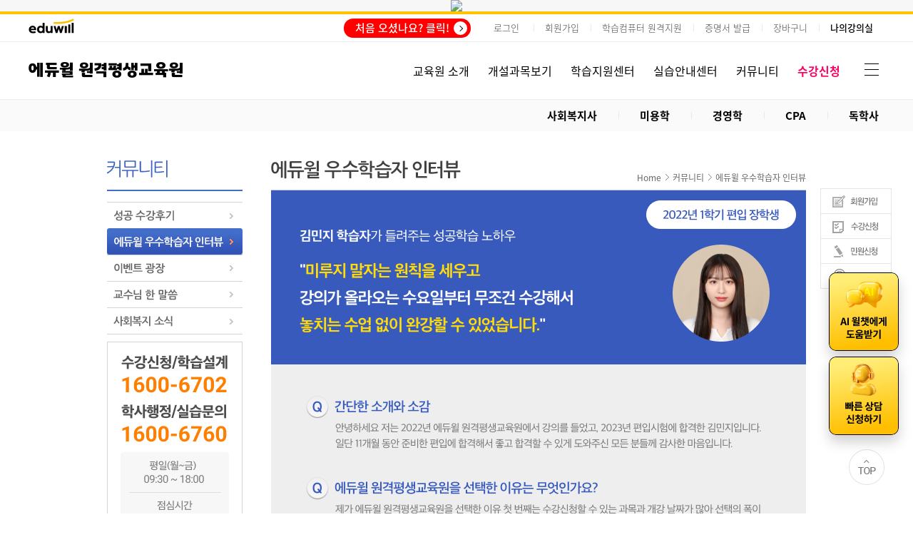

--- FILE ---
content_type: text/html; charset=utf-8
request_url: https://www.studywill.net/Community/interview/IntervieweeList.aspx?page=1&ps=20&srchTitleYN=Y&srchNameYN=Y&srchText=&idx=154
body_size: 28669
content:


<!DOCTYPE html>

<html lang="ko">
<head id="Head1"><title>
	에듀윌 원격평생교육원
</title><meta http-equiv="Content-Type" content="text/html; charset=utf-8" /><meta http-equiv="Cache-Control" content="no-cache" /><meta http-equiv="Pragma" content="no-cache" /><meta http-equiv="imagetoolbar" content="no" /><link rel="stylesheet" type="text/css" href="/Common/Css/Default.css" /><link rel="stylesheet" type="text/css" href="/Common/Css/Common.css" /><link rel="stylesheet" type="text/css" href="/Common/Css/Content.css" />
    <!-- Favicon -->
	<link rel="Bookmark Icon" href="//img.eduwill.net/Img2/Common/favicon/favicon.svg" /><link rel="icon" href="//img.eduwill.net/Img2/Common/favicon/favicon.svg" type="image/x-icon" /><link rel="shortcut icon" href="//img.eduwill.net/Img2/Common/favicon/favicon.svg" type="image/x-icon" /><link rel="apple-touch-icon" href="//img.eduwill.net/Img2/Common/favicon/favicon-152x152.png" sizes="180x180" /><link rel="icon" href="//img.eduwill.net/Img2/Common/favicon/favicon-152x152.png" sizes="192x192" type="image/png" />
    <script type="text/javascript" src="/Common/Js/Jquery.js"></script>
    <script type="text/javascript" src="/Common/Js/Common.js"></script>
    <script type="text/javascript" src="/Common/Js/Validate.js"></script>
    <script type='text/javascript' src="/Common/Js/flowplayer-3.2.6.min.js"></script>
    <script type="text/javascript">
        //<![CDATA[
        $(document).ready(function () {
        });

        function fnlbtnTab1Click() {
            document.getElementById("liTab1").className = "on";
            document.getElementById("liTab2").className = "";
        }

        function fnlbtnTab2Click() {
            document.getElementById("liTab1").className = "";
            document.getElementById("liTab2").className = "on";
        }

        function FrmChk() {
            if (!($("#chkSrchTitleYN").is(":checked") || $("#chkSrchNameYN").is(":checked"))) {
                alert("검색 조건을 입력하세요.");
                return false;
            }
            else if (chkSpace($("#txtSearch").val())) {
                alert("검색어를 입력하세요.");
                return false;
            }
            else { return true; }
        }

        function chkSave() {
            try {
                if (chkSpace($("#hdLogin_ID").val())) {
                    alert('로그인하세요');
                    event.returnValue = false;
                    return false;
                }
                if (chkSpace($("#txtReplyContents").val())) { alert("댓글 내용을 입력해 주세요."); event.returnValue = false; return false; }

            } catch (e) {
            }
        }

        function fnConfirmDelete() {
            if (confirm("정말 삭제 하시겠습니까?")) { return true; }
            else { event.returnValue = false; return false; }
        }

        //]]>
    </script>
</head>
<body>
    <form method="post" action="./IntervieweeList.aspx?page=1&amp;ps=20&amp;srchTitleYN=Y&amp;srchNameYN=Y&amp;srchText=&amp;idx=154" id="form1">
<div class="aspNetHidden">
<input type="hidden" name="__EVENTTARGET" id="__EVENTTARGET" value="" />
<input type="hidden" name="__EVENTARGUMENT" id="__EVENTARGUMENT" value="" />
<input type="hidden" name="__LASTFOCUS" id="__LASTFOCUS" value="" />
<input type="hidden" name="__VIEWSTATE" id="__VIEWSTATE" value="/[base64]/[base64]/[base64]/[base64]/[base64]/[base64]/[base64]/[base64]" />
</div>

<script type="text/javascript">
//<![CDATA[
var theForm = document.forms['form1'];
if (!theForm) {
    theForm = document.form1;
}
function __doPostBack(eventTarget, eventArgument) {
    if (!theForm.onsubmit || (theForm.onsubmit() != false)) {
        theForm.__EVENTTARGET.value = eventTarget;
        theForm.__EVENTARGUMENT.value = eventArgument;
        theForm.submit();
    }
}
//]]>
</script>


<script src="/WebResource.axd?d=4rZdttIxxfvKKIt3FvIl0Fl6jiE9emU2dfPyqEETYG1IZiKURPcgni8LQ4pRo5IxlceBYQsAgoAsHaAok08jXcb_yrw1&amp;t=637812055220000000" type="text/javascript"></script>


<script src="/ScriptResource.axd?d=ATCwOA3qxgKfKcf-h_oPz-WZ3RKvWMHtdbwSuABjMq_KBdodqx9ezzyavSrQIB-h3H98REhfNFtwCB6A_3sWRbnVEQmKqDH9XmpjZGT-mDR4kFUchGKkVo5-ZwjmSybE6Uai6FDdN1Opx8Uaunsoo11bJE__1jAlDXCWVWJ4DlAaHY9V0&amp;t=ffffffffaa493ab8" type="text/javascript"></script>
<script src="/ScriptResource.axd?d=Tu_EPott3p_3BzTfWXxga1cd-KMOCNHlaI6PjpeijmH2KveuX1PZ7URvNugZhr1saJCXSRgQ6RrLClB2Ho5E-DJwCp-tzXVzUEHoK0DxZ6KkdVH3CBzeF6RGOonLojCf0nHcIBNWmLcnhU_PD4t2ETq_XY8ZABGb1QxTxI5YVU39nWUJ0&amp;t=ffffffffaa493ab8" type="text/javascript"></script>
<div class="aspNetHidden">

	<input type="hidden" name="__VIEWSTATEGENERATOR" id="__VIEWSTATEGENERATOR" value="8D32FBDB" />
</div>
        <script type="text/javascript">
//<![CDATA[
Sys.WebForms.PageRequestManager._initialize('ScriptManager1', 'form1', [], [], [], 90, '');
//]]>
</script>

        <input type="hidden" name="hdE_ID" id="hdE_ID" />
        <input type="hidden" name="hdEE_ID" id="hdEE_ID" />
        <input type="hidden" name="hdLogin_ID" id="hdLogin_ID" />
        <div class="Wrap">
            <!-- header -->
            

<!-- Css -->
<link rel="stylesheet" href="//img.eduwill.net/eduwill/live/libs/slick/slick.css" />
<link rel="stylesheet" href="//img.eduwill.net/eduwill/live/libs/swiper/swiper.css" />
<link rel="stylesheet" href="//img.eduwill.net/eduwill/live/css/common/eduf.css" />

<!-- Eduwill Css -->
<link rel="stylesheet" href="//img.eduwill.net/eduwill/live/css/common/webfont.css" />
<link rel="stylesheet" href="//img.eduwill.net/eduwill/live/css/common/reset.css" />
<link rel="stylesheet" href="//img.eduwill.net/eduwill/live/css/common/common.css" />

<!-- Js -->
<script type="text/javaScript" src="//img.eduwill.net/eduwill/live/libs/slick/slick.min.js"></script>
<script type="text/javascript" src="//img.eduwill.net/eduwill/live/libs/greensock/TweenMax.min.js"></script>
<script type="text/javascript" src="//img.eduwill.net/eduwill/live/js/common/eduf.js"></script>
<script type="text/javascript" src="//img.eduwill.net/eduwill/live/js/common/script.js"></script>
<script type="text/javascript" src="//img.eduwill.net/eduwill/live/libs/swiper/swiper.min.js"></script>

<!-- ECO -->
<link rel="stylesheet" href="//img.eduwill.net/resources/eco/library/eduwill.eco-2.0.0.css" />
<script type="text/javascript" src="//img.eduwill.net/resources/eco/library/eduwill.eco-2.1.0.min.js"></script>

<!-- IBM -->
<link rel="stylesheet" href="//img.eduwill.net/resources/ibm/front/live/css/ibm.css" />
<script type="text/javascript" src="//jarvis-lib.eduwill.net/ibm/jarvis-ibm-v1.0.min.js" charset="UTF-8"></script>



<link rel="stylesheet" href="//img.eduwill.net/eduwill/html/studywill/assets/css/web.css">
<script type="text/javascript">
	$(function () {
		//로그인 여부 
		if (0) {
            $(".header-mypage .logout").css("display", "none");
		}
		else {
            $(".header-mypage .login").css("display", "none");
		}

	});

    function fnAIChatOpen() {
        $(".layer-chatbot").addClass("active");
    }

    function fnConsultOpen() {
        $(".layer-counsel").addClass("active");
    }
</script>
<!-- studywill -->
<!--IBM-->
<div data-jarvis-ibm="STUDYWILL-1294-2"></div>
<!--IBM-->
<header id="header">
	<div class="header-util">
		<div class="wrap">
			<div class="header-eduwill">
				<a href="//www.eduwill.net" target="_blank"><img src="https://img.eduwill.net/Img2/Common/BI/type2/live/logo.svg" alt="에듀윌" /></a>
			</div>
			<div class="header-mypage">
				<div class="begin">
					<a href="javascript:;" data-begin-layer="toggle"><span>처음 오셨나요? 클릭!</span></a>
					<div class="begin-layer">
						<div class="begin-box">
							<div class="begin-list">
								<div data-jarvis-ibm="STUDYWILL-1294-3"></div>
							</div>
						</div>
					</div>
				</div>
				<div class="logout">
					<a id="Header1_btnLogin" href="javascript:__doPostBack(&#39;Header1$btnLogin&#39;,&#39;&#39;)">로그인</a>
					<a href="https://www.studywill.net/Member/JoinAgreement.aspx">회원가입</a>
				</div>
				<div class="login">
					<a id="Header1_ltlLoginUserName"></a>
					<a href="https://www.studywill.net/Member/Logout.aspx" >로그아웃</a>
				</div>
				<a  href="https://939.co.kr/studywill">학습컴퓨터 원격지원</a>
				<a href="https://lms.studywill.net/Lecture/Bachelor/OnlineCertificate.aspx">증명서 발급</a>
				<a href="/Registration/Default.aspx">장바구니</a>
				<a href="https://lms.studywill.net" class="btn-classroom">나의강의실</a>
			</div>
		</div>
	</div>
	<div class="header-gnb">
		<div class="wrap">
			<h1 class="header-logo">
				<a href="https://www.studywill.net">에듀윌 원격평생교육원</a>
			</h1>
			<div class="header-menu">
				<ul class="gnb-list">
					 
								<li>
									<a id="Header1_repGnbList_hlnkTitle_0" href="/Guide/HowcomeEduwill/HowcomeEduwill.aspx"><span>교육원 소개</span></a>
								</li>
							
								<li>
									<a id="Header1_repGnbList_hlnkTitle_1" href="/Registration/SubjectReview/Default.aspx"><span>개설과목보기</span></a>
								</li>
							
								<li>
									<a id="Header1_repGnbList_hlnkTitle_2" href="/Support/Notice/List.aspx"><span>학습지원센터</span></a>
								</li>
							
								<li>
									<a id="Header1_repGnbList_hlnkTitle_3" href="/PracticeInfoCenter/Default.aspx"><span>실습안내센터</span></a>
								</li>
							
								<li>
									<a id="Header1_repGnbList_hlnkTitle_4" href="/Community/SuccessStory/List.aspx"><span>커뮤니티</span></a>
								</li>
							
								<li>
									<a id="Header1_repGnbList_hlnkTitle_5" href="/Registration/Default.aspx"><span><strong>수강신청</strong></span></a>
								</li>
							
				</ul>
				<div id="menu" data-header-layer="toggle" >
					<a href="javascript:;" class="menu-icon">
						<span></span>
						<span></span>
						<span></span>
					</a>
				</div>
			</div>
		</div>
	</div>
	<div class="header-category">
		<div class="wrap">
			<ul class="category-list">
				<li>
					<a href="https://www.studywill.net/Gate/SocialWelfare.aspx">사회복지사</a>
				</li>
				<li>
					
					<a href="https://www.studywill.net/Gate/CosmetologyDegree.aspx">미용학</a>
				</li>
				<li>
					<a href="https://www.studywill.net/Gate/Business.aspx">경영학</a>
				</li>
				<li>
					<a href="https://www.studywill.net/Gate/CPA.aspx">CPA</a>
				</li>
				<li >
					<a href="https://www.studywill.net/Community/Event/SelfStudyDegree.aspx">독학사</a>
				</li>
			</ul>
		</div>
	</div>
	<div class="header-layer">
		<div class="wrap">
			<a href="javascript:headerLayerClose();" class="header-layer-close"><span class="sr-only">닫기</span></a>
			<div class="menu-box">
				
						<div class="menu-link-list">
							<div class="menu-main-link">
								<a id="Header1_repSubGnbList_hlnkMainTitle_0" href="javascript:;">교육원 소개</a>
							</div>
							<ul class="menu-sub-link">
								
										 <li>
											<a id="Header1_repSubGnbList_repSubGnbItemList_0_hlnkitemTitle_0" href="/Guide/HowcomeEduwill/HowcomeEduwill.aspx">평생교육은 역시 에듀윌</a>
										 </li>
									 
										 <li>
											<a id="Header1_repSubGnbList_repSubGnbItemList_0_hlnkitemTitle_1" href="/Guide/EduCertificate/EduCertificate.aspx">교육기관 인증확인</a>
										 </li>
									 
										 <li>
											<a id="Header1_repSubGnbList_repSubGnbItemList_0_hlnkitemTitle_2" href="/Guide/GoldMedal/List.aspx">수상내역 확인</a>
										 </li>
									 
										 <li>
											<a id="Header1_repSubGnbList_repSubGnbItemList_0_hlnkitemTitle_3" href="/Guide/CollegeRule/CollegeRule.aspx">학사관리 규정</a>
										 </li>
									 
										 <li>
											<a id="Header1_repSubGnbList_repSubGnbItemList_0_hlnkitemTitle_4" href="/Guide/Scholarship/Scholarship.aspx">교육생 장학제도</a>
										 </li>
									 
										 <li>
											<a id="Header1_repSubGnbList_repSubGnbItemList_0_hlnkitemTitle_5" href="/Guide/Invite/Default.aspx">교.강사 수시초빙</a>
										 </li>
									 
										 <li>
											<a id="Header1_repSubGnbList_repSubGnbItemList_0_hlnkitemTitle_6" href="/Guide/Map/Map.aspx">찾아오시는 길</a>
										 </li>
									 
							</ul>
						</div>
					
						<div class="menu-link-list">
							<div class="menu-main-link">
								<a id="Header1_repSubGnbList_hlnkMainTitle_1" href="javascript:;">학습지원센터</a>
							</div>
							<ul class="menu-sub-link">
								
										 <li>
											<a id="Header1_repSubGnbList_repSubGnbItemList_1_hlnkitemTitle_0" href="/Support/Notice/List.aspx">공지사항</a>
										 </li>
									 
										 <li>
											<a id="Header1_repSubGnbList_repSubGnbItemList_1_hlnkitemTitle_1" href="/Support/Schedule/ViewNew.aspx">학사일정</a>
										 </li>
									 
										 <li>
											<a id="Header1_repSubGnbList_repSubGnbItemList_1_hlnkitemTitle_2" href="/Support/ProgramDownload/ProgramDownload.aspx">학습 환경 안내</a>
										 </li>
									 
										 <li>
											<a id="Header1_repSubGnbList_repSubGnbItemList_1_hlnkitemTitle_3" href="/Support/FAQ/Default.aspx">자주묻는질문</a>
										 </li>
									 
										 <li>
											<a id="Header1_repSubGnbList_repSubGnbItemList_1_hlnkitemTitle_4" href="/Registration/PhoneReserve/Write.aspx">고객 상담실</a>
										 </li>
									 
										 <li>
											<a id="Header1_repSubGnbList_repSubGnbItemList_1_hlnkitemTitle_5" href="/Support/MinwonApply/apply.aspx">민원신청</a>
										 </li>
									 
							</ul>
						</div>
					
						<div class="menu-link-list">
							<div class="menu-main-link">
								<a id="Header1_repSubGnbList_hlnkMainTitle_2" href="/PracticeInfoCenter/Default.aspx">실습안내센터</a>
							</div>
							<ul class="menu-sub-link">
								
										 <li>
											<a id="Header1_repSubGnbList_repSubGnbItemList_2_hlnkitemTitle_0" href="/PracticeInfoCenter/Default.aspx">실습 안내</a>
										 </li>
									 
										 <li>
											<a id="Header1_repSubGnbList_repSubGnbItemList_2_hlnkitemTitle_1" href="/Practice/PracticeEnter.aspx">모집요강</a>
										 </li>
									 
										 <li>
											<a id="Header1_repSubGnbList_repSubGnbItemList_2_hlnkitemTitle_2" href="/Practice/PracticeNotice.aspx">실습 공지사항</a>
										 </li>
									 
										 <li>
											<a id="Header1_repSubGnbList_repSubGnbItemList_2_hlnkitemTitle_3" href="/Practice/PracticeDefault.aspx">실습 신청서 접수</a>
										 </li>
									 
										 <li>
											<a id="Header1_repSubGnbList_repSubGnbItemList_2_hlnkitemTitle_4" href="/Practice/PracticeApplySchedule.aspx">실습 일정표 확인</a>
										 </li>
									 
										 <li>
											<a id="Header1_repSubGnbList_repSubGnbItemList_2_hlnkitemTitle_5" href="/PracticeInfoCenter/FindLab.aspx">실습처 찾기</a>
										 </li>
									 
										 <li>
											<a id="Header1_repSubGnbList_repSubGnbItemList_2_hlnkitemTitle_6" href="/PracticeInfoCenter/FindInstitution.aspx">실습 과목 교육기관 찾기</a>
										 </li>
									 
							</ul>
						</div>
					
						<div class="menu-link-list">
							<div class="menu-main-link">
								<a id="Header1_repSubGnbList_hlnkMainTitle_3" href="javascript:;">커뮤니티</a>
							</div>
							<ul class="menu-sub-link">
								
										 <li>
											<a id="Header1_repSubGnbList_repSubGnbItemList_3_hlnkitemTitle_0" href="/Community/SuccessStory/List.aspx">성공 수강후기</a>
										 </li>
									 
										 <li>
											<a id="Header1_repSubGnbList_repSubGnbItemList_3_hlnkitemTitle_1" href="/Community/interview/IntervieweeList.aspx">우수학습자 인터뷰</a>
										 </li>
									 
										 <li>
											<a id="Header1_repSubGnbList_repSubGnbItemList_3_hlnkitemTitle_2" href="/Community/Event/EventList.aspx">이벤트 광장</a>
										 </li>
									 
										 <li>
											<a id="Header1_repSubGnbList_repSubGnbItemList_3_hlnkitemTitle_3" href="/Community/Professor/List.aspx">교수님 한 말씀</a>
										 </li>
									 
										 <li>
											<a id="Header1_repSubGnbList_repSubGnbItemList_3_hlnkitemTitle_4" href="/Community/SocialNews/List.aspx">사회복지 소식</a>
										 </li>
									 
							</ul>
						</div>
					
						<div class="menu-link-list">
							<div class="menu-main-link">
								<a id="Header1_repSubGnbList_hlnkMainTitle_4" href="javascript:;">수강신청</a>
							</div>
							<ul class="menu-sub-link">
								
										 <li>
											<a id="Header1_repSubGnbList_repSubGnbItemList_4_hlnkitemTitle_0" href="/Registration/Default.aspx">수강신청</a>
										 </li>
									 
										 <li>
											<a id="Header1_repSubGnbList_repSubGnbItemList_4_hlnkitemTitle_1" href="/Registration/Order.aspx">신청조회/수강료납부</a>
										 </li>
									 
										 <li>
											<a id="Header1_repSubGnbList_repSubGnbItemList_4_hlnkitemTitle_2" href="/Registration/Process.aspx">수강신청 절차</a>
										 </li>
									 
										 <li>
											<a id="Header1_repSubGnbList_repSubGnbItemList_4_hlnkitemTitle_3" href="/Registration/SubjectReview/Default.aspx">개설과목 미리보기</a>
										 </li>
									 
							</ul>
						</div>
					
			</div>
		</div>
	</div>
</header>
<div id="contents">
     <!--무료상담-->
	
 <!-- section_apply -->
	<!--chatbot-->
  <script type="text/javascript">
      var uid = (0== "0" ? 'N_' + Math.floor(Math.random() * 10000) :0);
      $(function () {

          // 체크박스 상태 변경 시 처리
          $('#agreecheck').on('change', function (e) {
              if ($(this).is(':checked')) {
                  $('.form-agree-title').addClass('active');
              } else {
                  $('.form-agree-title').removeClass('active');
              }
          });

          $('.form-agree-title').on('click', function (e) {
              if (!$(e.target).is('#agreecheck') && !$(e.target).is('label')) {
                  $(this).toggleClass('active');
              }
          });

          // 빠른 상담 신청(공통함수)
          $(".wing-banner .btn-counsel").on("click", function () {
              $(".layer-counsel").addClass("active");
          });

          $(".layer-counsel .layer-counsel-close").on("click", function () {
              $(".layer-counsel").removeClass("active");
          });

          // 셀렉트박스 상태 변경 시 처리
          selectEvent();

          // 빠른 상담 신청(공통함수)
          $(".wing-banner .btn-chatbot").on("click", function () {
              $(".layer-chatbot").addClass("active");
          });

          $(".layer-chatbot .layer-chatbot-close").on("click", function () {
              $(".layer-chatbot").removeClass("active");
          });

          document.addEventListener("keypress", function (e) {
              const targetElement = e.target;
              if (event.key === 'Enter') {
                  const isSelect = (targetElement.id == "txtMsg");

                  if (!isSelect) {
                      return;
                  }

                  // input이나 textarea만 value를 가짐
                  if (targetElement.tagName === 'INPUT') {
                      targetElement.readOnly = true;
                      checkMessage(targetElement.value)
                      targetElement.value = '';
                  }
              }

          });

      });

      function checkMessage(text) {
          if (rejectWordCheck(text)) {//금칙어 포함 경우
              answeredMSG("금칙어가 포함되어 있습니다.");
              document.getElementById('txtMsg').readOnly = false;
          }
          else if (text.length > 200) { //200자 이상인 경우 바로 상담 연결
              sendedMyMSG(text);
              answeredMSG("1600-6702으로 문의 부탁드립니다.");
              document.getElementById('txtMsg').readOnly = false;
          }
          else {
              sendedMyMSG(text);
              answeraLoadingMSG();
              sendMyMSG(text);
          }
      }

      // 금칙어
      function rejectWordCheck(text) {
          var result = false;							// 금칙어가 포함여부 (True-포함, False-미포함)
          
          var rejectWord;
              rejectWord = "가슴,갑질,강제,개.새.끼,개.새끼,개새끼,구속,구직자,권력형,난청,남부지법,놈,대표,도랏,도른자,면접자,미.친,미친,범인,범죄,법정,병.신,병신,불복,비서,ㅄ,ㅅㅊㅎ,ㅅㅍㄹ,ㅅㅎㄹ,사임,선고,성.추.행,성.폭.력,성추행,성폭력,성폭행,성희롱,수치심,슴가,시발,신입,실형,ㅆㅂ,쓰벌,씨.발,씨발,씨팔,ㅇㅎㄴ,양형남,엉덩이,엿,욕정,ㅈ.랄,존나,졸라,좃,지.ㄹ,지.랄,지랄,진단서,철컹,추행,폭력,피해자,항소,혐의,형남,흉악범,희롱".indexOf(text);

              if (rejectWord > -1) {
                      result = true;						// 금칙어가 포함됨.
              }
          
          return result;
      }

      function toggleSelectBox(selectBox) {
          selectBox.classList.toggle("active");
      }

      function selectOption(optionElement) {
          const selectBox = optionElement.closest(".custom-select");
          const selectedElement = selectBox.querySelector(".selected-value");
          selectedElement.textContent = optionElement.textContent;
          $("[id *='HopeProgress']").eq(0).val($(optionElement).attr('data-value'));
          //selectedElement.style.color = "#2C2923";
      }

      // 셀렉트박스 상태 변경 시 처리
      function selectEvent() {
          const selectBoxElements = document.querySelectorAll(".custom-select");

         
          selectBoxElements.forEach(selectBoxElement => {
              selectBoxElement.addEventListener("click", function (e) {
                  if (selectBoxElement.querySelector(".selected").classList.contains("disabled")) {
                      return;
                  }

                  const targetElement = e.target;
                  const isOptionElement = targetElement.classList.contains("option");

                  if (isOptionElement) {
                      selectOption(targetElement);
                  }

                  toggleSelectBox(selectBoxElement);
              });
          });

          document.addEventListener("click", function (e) {
              const targetElement = e.target;
              const isSelect = targetElement.classList.contains("select") || targetElement.closest(".custom-select");

              if (isSelect) {
                  return;
              }

              const allSelectBoxElements = document.querySelectorAll(".custom-select");

              allSelectBoxElements.forEach(boxElement => {
                  boxElement.classList.remove("active");
              });
          });

        
      }

      function sendMyMSG(text) {
         

          var parms = {
              "userId": uid,
              "question": text
          }

          $.ajax({
              type: "POST",
              url: "https://ai.eduwill.net/ps/chat",
              dataType:"json",
              contentType:"application/json; charset=UTF-8",
              data: JSON.stringify(parms),
               success: function (msg) {
                   result = msg.answer;
                   document.getElementById("typing").remove();
                   answeredMSG(result);
                   document.getElementById('txtMsg').readOnly = false;
               },
              error: function (request) {
                  document.getElementById("typing").remove();
                  answeredMSG("죄송합니다. 현재 일시적인 오류로 인해 요청을 처리할 수 없습니다.잠시 후 다시 시도해 주세요.");
                  console.log("code: " + request.status)
                  console.log("message: " + request.responseText)
                  document.getElementById('txtMsg').readOnly = false;
              }
           });
          
      }

      function sendedMyMSG(text) {

          const now = new Date();

          const hour = String(now.getHours()).padStart(2, "0");
          const minute = String(now.getMinutes()).padStart(2, "0");


          const myDiv = document.getElementById("chatbot-body");
          const newEl_div1 = document.createElement("div");//외부 영역1
          const newEl_div2 = document.createElement("div");//외부 영역2
          const newEl_text = document.createElement("div");//수강생 입력 텍스트 노출 영역
          const newEl_time = document.createElement("div");// 수강생 입력 시간 텍스트 노출 영역

          //외부 div
          newEl_div1.setAttribute("class", "chat-message user"); //<div class="chat-message user">
          newEl_div2.setAttribute("class", "bubble-time-row");// <div class="bubble-time-row">

          //수강생 입력 텍스트 div
          newEl_text.textContent = text;//
          newEl_text.setAttribute("class", "bubble");//<div class="bubble">수강생 텍스트 노출 영역</div>

          //수강생 입력 시간 div
          newEl_time.textContent = hour + ":" + minute;  //<div class="time">18:11</div>
          newEl_time.setAttribute("class", "time");

          newEl_div2.appendChild(newEl_time);
          newEl_div2.appendChild(newEl_text);
          newEl_div1.appendChild(newEl_div2);
          myDiv.appendChild(newEl_div1);
      }


      //챗봇 답변 로딩
      function answeraLoadingMSG() {

          const now = new Date();

          const myDiv = document.getElementById("chatbot-body");
          const newEl_div1 = document.createElement("div");//외부 영역1
          const newEl_div2 = document.createElement("div");//외부 영역2
          const newEl_text = document.createElement("div");//챗봇답변 텍스트 노출 영역
          const newEl_span = document.createElement("span");// 챗봇답변 점 
          const newEl_span1 = document.createElement("span");// 챗봇답변 점 
          const newEl_span2 = document.createElement("span");// 챗봇답변 점 
          
          //외부 div
          newEl_div1.setAttribute("id", "typing"); //<div id="typing">
          newEl_div1.setAttribute("class", "chat-message bot typing"); //<div class="chat-message bot">
          newEl_div2.setAttribute("class", "bubble-time-row");//  <div class="bubble-time-row">

          //수강생 입력 텍스트 div
          newEl_text.setAttribute("class", "bubble");//<div class="bubble">수강생 텍스트 노출 영역</div>

          //로딩 span
          newEl_span.setAttribute("class", "dot");
          newEl_span1.setAttribute("class", "dot");
          newEl_span2.setAttribute("class", "dot");
          
          newEl_text.appendChild(newEl_span);
          newEl_text.appendChild(newEl_span1);
          newEl_text.appendChild(newEl_span2);
          newEl_div2.appendChild(newEl_text);
          newEl_div1.appendChild(newEl_div2);
          myDiv.appendChild(newEl_div1);
      }


      //챗봇 답변
      function answeredMSG(text) {

          const now = new Date();

          const hour = String(now.getHours()).padStart(2, "0");
          const minute = String(now.getMinutes()).padStart(2, "0");


          const myDiv = document.getElementById("chatbot-body");
          const newEl_div1 = document.createElement("div");//외부 영역1
          const newEl_div2 = document.createElement("div");//외부 영역2
          const newEl_text = document.createElement("div");//챗봇답변 텍스트 노출 영역
          const newEl_time = document.createElement("div");// 챗봇답변 시간 텍스트 노출 영역
          
          //외부 div
          newEl_div1.setAttribute("class", "chat-message bot"); //<div class="chat-message bot">
          newEl_div2.setAttribute("class", "bubble-time-row");//  <div class="bubble-time-row">

          //수강생 입력 텍스트 div
          newEl_text.textContent = text;//
          newEl_text.style.whiteSpace = "pre-line";

          newEl_text.setAttribute("class", "bubble");//<div class="bubble">수강생 텍스트 노출 영역</div>

          //수강생 입력 시간 div
          newEl_time.textContent = hour + ":" + minute;  //<div class="time">18:13</div>
          newEl_time.setAttribute("class", "time");

          newEl_div2.appendChild(newEl_text);
          newEl_div2.appendChild(newEl_time);
          newEl_div1.appendChild(newEl_div2);
          myDiv.appendChild(newEl_div1);
      }
     

      function removeChat() {

          const myDiv = document.getElementById("chatbot-body");
          myDiv.innerHTML = '';
          uid = (0== "0" ? 'N_' + Math.floor(Math.random() * 10000) :0);//새로운 난수 발생
      }

      function popupGuideCheck() {
          var _slide = $("#popupCounsel .slide-container");
          _slide.slick('setPosition');
          _slide.slick('goTo', 0);
      }

      function activeCounselBanner() {
          $(".layer-counsel").addClass("active");
      }

      // only 메인
      function showCounselBannerTemporarily(duration = 3000) {
          $(".layer-counsel").addClass("active");
          setTimeout(function () {
              $(".layer-counsel").removeClass("active");
          }, duration);
      }

      // 빠른상담예약 레이어팝업
      function fnConsultApplyCheck() {

          agree1 = $('[id*=userAgree]').is(":checked");
          try {
              if (chkSpace($('[id*=txtConsultApply_Name]').val())) {
                  alert("이름을 입력해 주세요.");
                  return false;
              }

              if ($('[id*=txtConsultApply_PhoneNumber1]').val().length != 13) {
                  alert("휴대폰 번호를 정확히 입력해 주세요.EX)010-0000-0000"); return false;
              }
             
              if (chkSpace($('[id*=hdHopeProgress]').val())) {
                  alert("희망과정을 선택해 주세요"); return false;
              }

              if (!agree1) {
                  alert("개인정보 수집 및 이용에 동의해야 상담예약이 가능합니다.");
                  return false;
              }//

          }
          catch {
              return false;
          }

	  }

  </script>

        <input type="hidden" name="Header1$ctl00$hdCOMMENT" id="Header1_ctl00_hdCOMMENT" />
        <input name="Header1$ctl00$hdHopeProgress" type="hidden" id="Header1_ctl00_hdHopeProgress" />
  <!--개인정보 동의 팝업-->
 <div class="popup" id="popupPersonal" >
		<div class="popup-wrap">
			<a href="javascript:edufLayerClose('#popupPersonal');" class="popup-close"></a>
			<div class="popup-title">
				<strong>개인정보 수집 및 이용 동의</strong>
			</div>
			<div class="popup-cont">
				<div class="popup-table">
					<div class="table-row">
						<table>
							<colgroup>
								<col style="width:33.33%" />
								<col style="width:33.33%" />
								<col style="width:33.33%" />
							</colgroup>
							<tr>
								<th>수집항목</th>
								<th>수집목적</th>
								<th>보유 및 이용기간</th>
							</tr>
							<tr>
								<td>고객명, 연락처, 희망과정</td>
								<td>고객 전화 상담</td>
								<td><strong class="underline">상담 완료 후 6개월 이내</strong></td>
							</tr>
						</table>
					</div>
				</div>
				<div class="popup-text">개인정보 수집 및 이용 동의에 거부하실 수 있으며,  동의 거부시 상담 예약이 불가합니다.</div>
			</div>
		</div>
	</div>


			<div class="wing-banner">
                <a href="javascript:;" class="btn-chatbot" ><img src="https://img.eduwill.net/eduwill/img/2025/0/studywill/main/pc/chatbot_banner.png" alt="AI 윌챗에게 도움받기" /></a>
				<a href="javascript:;" class="btn-counsel"><img src="https://img.eduwill.net/eduwill/img/2025/0/studywill/main/pc/counsel_banner.png" alt="빠른 상담 신청" /></a>
			</div>
			<div class="layer-counsel">
				<a href="javascript:;" class="layer-counsel-close"><span class="sr-only">빠른 상담 신청 닫기</span></a>
				<div class="counsel-title">
					<div class="subject">빠른 상담 신청</div>
					<div class="form-check">
						<input type="checkbox" id="userAgree" />
						<label for="userAgree" >개인정보 수집 및 이용 동의<a href="javascript:edufLayerOpen('#popupPersonal');" class="btn-view">자세히보기</a></label>
					</div>
				</div>
				<div class="counsel-input">
					<div class="form-control"><input name="Header1$ctl00$txtConsultApply_Name" type="text" id="Header1_ctl00_txtConsultApply_Name" class="ipt-name" placeholder="이름 입력" /></div>
					<div class="form-control"><input name="Header1$ctl00$txtConsultApply_PhoneNumber1" type="text" id="Header1_ctl00_txtConsultApply_PhoneNumber1" maxlength="13" placeholder="상담 가능한 연락처" /></div>
					<div class="custom-select" data-value="">
						<div class="selected">
							<div class="selected-value">희망과정 선택</div>
							<div class="arrow"></div>
						</div>
						<ul>
                            	<li class="option" data-value="M0101">사회복지사</li><li class="option" data-value="M0102">경영학</li><li class="option" data-value="M0103">CPA</li><li class="option" data-value="M0104">건강가정사</li><li class="option" data-value="M0106">미용학</li><li class="option" data-value="M0105">기타</li>
						</ul>
					</div>
				</div>

				<div class="counsel-action"> 
					<a onclick="return fnConsultApplyCheck();" id="Header1_ctl00_LinkButton1" href="javascript:__doPostBack(&#39;Header1$ctl00$LinkButton1&#39;,&#39;&#39;)">
					 상담 신청
					</a>
				</div>
			</div>
				<div class="layer-chatbot">
				<a href="javascript:;" class="layer-chatbot-close"><span class="sr-only">빠른 상담 신청 닫기</span></a>
				<div class="chatbot-container">
					<div class="chatbot-header">
						<span class="status-dot"></span>
						<span class="title">윌챗과 대화중</span>
						<div class="desc">
							학점은행제, 언제 뭘 해야 할지 헷갈리셨죠?<br>
							에듀윌 원격평생교육원 전용 AI 학습도우미입니다.
						</div>
						<div class="notice">
							본인을 식별할 수 있는 개인정보(이름, 연락처, 주소 등) 작성은 금지합니다.
						</div>
					</div>
					<div class="chatbot-body" >
						<div class="date-divider">2026년 1월 22일 목요일</div>
						<div class="chat-message bot">
							<div class="bubble-time-row">
								<div class="bubble">
									안녕하세요!<br>
									에듀윌 원격평생교육원 전용 AI 학습도우미입니다.<br>
									학습설계나 일정 등 궁금한 점 있으신가요?
								</div>
								<div class="time"></div>
							</div>
						</div>
						<div id="chatbot-body">
					    </div>
						<button class="btn-newchat" onclick="removeChat();" type="button">
							새 대화 시작<span class="icon"><img src="https://img.eduwill.net/eduwill/img/2025/0/studywill/main/pc/icon_newchat.png" alt="새대화시작" /></span>
						</button>
					</div>
					<div class="chatbot-footer">
						<input id="txtMsg"  type="text" placeholder="궁금하신 내용을 입력해주세요. (Enter: 전송)">
					</div>
				</div>
			</div>
  <!-- // section_apply -->

	<!--무료상담-->
</div>
            <!--//header -->

            <div class="containerWrap">
                <!-- LeftMenu -->
                
<div class="Leftnav">
    <!-- // 20150506 수정 및 추가 1. 끝 -->

    <!-- 20150506 퀵메뉴 추가 -->
    <script type="text/javascript">
	    $(document).ready(function() {
	        var quick = $("#rightQuick");
	        var sticky = $("#stickyBanner");
	        var leftHeight = $(".HeaderWrap").height() + $(".Lnb").height() + 150;
	        var quickTop = 50;
	        var quickLock = 1;


	        // 20150511
	        function scrollQ() {
	            if ($(window).scrollTop() > 297) {
	                quick.css({
	                    "position": "fixed",
	                    "top": 5,
	                    "left": "50%",
	                    "margin-left": 512
	                })
	            } else {
	                quick.css({
	                    "position": "absolute",
	                    "top": quickTop,
	                    "left": 1000,
	                    "margin-left": 0
	                })
	            }
	        };

	        function scrollS() {
	            if ($(window).scrollTop() > leftHeight) {
	                sticky.css({ "position": "fixed", "top": 30 })
	            } else {
	                sticky.css({ "position": "static", "top": 0 })
	            }
	        };

	        $(window).bind("scroll", function() {
	            quick.stop();
	            scrollQ();
	            scrollS();
	        });


	        /*
			$(".q01 a").click(function(){
				if (quickLock != 1){
					$(".q01 a").addClass("open");
					quickLock = 1;
					$(window).bind("scroll",function(){
						quick.stop();
						scrollQ();
						scrollS();
					});
				} else {
					quickLock = 0;
					$(window).unbind("scroll");
					$(".q01 a").removeClass("open");
					quick.css("position","absolute");
					var top = $(window).scrollTop();
					if( top > 297 ){
						quick.css("top",5);
					}else{
						quick.css("top",quickTop);
					}					
				}				
			});
			*/
	    });

        $(document).ready(function () {
            var sticky_text = $('.left_sticky .ph_text');
            sticky_text
                .focus(function () {
                    $(this).prev('.ph_label').css('visibility', 'hidden');
                })
                .blur(function () {
                    if ($(this).val() == '') {
                        $(this).prev('.ph_label').css('visibility', 'visible');
                    } else {
                        $(this).prev('.ph_label').css('visibility', 'hidden');
                    }
                })
                .change(function () {
                    if ($(this).val() == '') {
                        $(this).prev('.ph_label').css('visibility', 'visible');
                    } else {
                        $(this).prev('.ph_label').css('visibility', 'hidden');
                    }
                })
                .blur();
        });
    </script>
    <div id="rightQuick" class="quick_mn">
        <ul>
            <li class="q01"><a href="/Member/JoinAgreement.aspx">
                <img src="/Images/Common/new_1028/right_quick01.gif" alt="회원가입" /></a></li>
            <li class="q02"><a href="/Registration/PhoneReserve/Write.aspx">
                <img src="/Images/Common/new_1028/right_quick03.gif" alt="수강신청" /></a></li>
            <li class="q04"><a href="/Support/MinwonApply/apply.aspx">
                <img src="/Images/Common/new_1028/right_quick04.gif" alt="민원신청" /></a></li>
            <li class="q05"><a href="https://939.co.kr/studywill" target="_blank">
                <img src="/Images/Common/new_1028/right_quick05.gif" alt="원격지원" /></a></li>
        </ul>
    </div>
    <!-- // 20150506 퀵메뉴 추가 끝 -->


    

    

    


    <!-- 수강신청 -->
    
    
    <!--// 수강신청 -->


    <!-- 고객상담실 -->
    
    
    <!--// 고객상담실 -->


    <!-- 학습지원센터 -->
    
    
    <!--// 학습지원센터 -->


    <!-- 커뮤니티 -->
    <h2 id="LeftMenu1_tlCommunity"><a href="/Community/SuccessStory/List.aspx">
        <img src="/Images/Common/Lnb/h2-lnb04.gif" alt="커뮤니티" /></a></h2>
    <ul id="LeftMenu1_ulCommunity" class="Lnb Bot-line">
        <li>
            <a href="/Community/SuccessStory/List.aspx">
                <img src="/Images/Common/Lnb/img-lnb04-01-off.gif" id="LeftMenu1_imgCommunity_SuccessStory" alt="성공 수강후기" /></a></li>
        <li><a href="/Community/interview/IntervieweeList.aspx">
            <img src="/Images/Common/Lnb/img-lnb04-06-on.jpg" id="LeftMenu1_imgCommunity_InterView" alt="에듀윌 장학생 인터뷰" /></a></li>
        
        <li><a href="/Community/Event/EventList.aspx">
            <img src="/Images/Common/Lnb/img-lnb04-02-off.gif" id="LeftMenu1_imgCommunity_Event" alt="이벤트 광장" /></a></li>
        <!--<li><a href="/Community/News/List.aspx"><img src="/Images/Common/Lnb/img-lnb04-03-off.gif" id="LeftMenu1_imgCommunity_News" alt="교육원 이모저모" /></a></li>-->
        <li><a href="/Community/Professor/List.aspx">
            <img src="/Images/Common/Lnb/img-lnb04-04-off.gif" id="LeftMenu1_imgCommunity_Professor" alt="교수님 한 말씀" /></a></li>
        <li><a href="/Community/SocialNews/List.aspx">
            <img src="/Images/Common/Lnb/img-lnb04-06-off.gif" id="LeftMenu1_imgCommunity_SocialNews" alt="사회복지 소식" /></a></li>
        
        
        <!--<li><a href="https://www.studywill.net/Community/BluebirdMail/Default.aspx"><img src="/Images/Common/Lnb/img-lnb04-07-off.gif" id="LeftMenu1_imgCommunity_BluebirdMail" alt="파랑새 소식지" /></a></li>-->
    </ul>
    <!--// 커뮤니티 -->


    <!-- 마이페이지 -->
    
    
    <!--// 마이페이지 -->

    <!-- 로그인 -->
    
    
    <!--// 로그인 -->


    <!-- 교육원소개 -->
    
    
    <!--// 교육원소개 -->

    <!-- 실습안내센터 -->
    

    
    <!--// 실습안내센터 -->


    <input type="hidden" name="LeftMenu1$hdName" id="LeftMenu1_hdName" />
    <input type="hidden" name="LeftMenu1$hdHP" id="LeftMenu1_hdHP" />
    <input type="hidden" name="LeftMenu1$hdHPEND" id="LeftMenu1_hdHPEND" />
    <!-- 20150506 원클릭 상담신청 추가 -->
    <div id="stickyBanner" class="left_sticky">
      

        <div class="cs_banner">
            <img src="/Images/Common/new_0512/sub_left_ban01.jpg" alt="학습자 상담센터" />
        </div>
    </div>
    <!-- 20150506 원클릭 상담신청 추가 끝 -->
</div>



<script type="text/javascript">
	$(function() {
		var $document = $(document);    

		// layer open
		$document.on('click', '.layer_open', function(e) {
			var _el = $(this).attr('href'),
				$target = $(_el);
			e.preventDefault();

			$target.addClass('in');
		});

		// layer close
		$document.on('click', '.layer_close', function(e) {
			var _el = $(this).attr('href'),
				$target = $(_el);
			e.preventDefault();

			$target.removeClass('in');
		});

    });


</script>

                <!--//LeftMenu -->

                <div class="content">
                    <div class="content-head">
                        <h1>
                            <img src="/Images/Community/h1-InterView.gif" alt="에듀윌 우수학습자 인터뷰" /></h1>
                        <ul>
                            <li class="first">Home</li>
                            <li>커뮤니티</li>
                            <li>에듀윌 우수학습자 인터뷰</li>
                        </ul>
                    </div>
                    <div class="content-body">
                        <div id="pnDetailView">
	
                            <div style="border-bottom:1px solid #a0a0a0;">
                                <p><img src="http://www.studywill.net/DataFile/EditorTemp/202302/638126691241702655.png"></p><br><br />
                            </div>
                        
</div>
                        <div class="InterviewWrap">
                            <div class="mat30">
                                <div class="Searchbox">
                                    <div class="Left">
                                        <input id="chkSrchTitleYN" type="checkbox" name="chkSrchTitleYN" checked="checked" /><label for="chkSrchTitleYN"> 제목</label>
                                        <input id="chkSrchNameYN" type="checkbox" name="chkSrchNameYN" checked="checked" /><label for="chkSrchNameYN"> 이름</label>
                                        <input name="txtSearch" type="text" maxlength="20" id="txtSearch" class="inputTxt" onkeyup="if(event.keyCode==13){if(FrmChk()) { __doPostBack(&#39;lbtnSearch&#39;,&#39;&#39;) } else { return false; } }" style="width:150px;" />
                                        <a onclick="return FrmChk();" id="lbtnSearch" class="v-md" href="javascript:__doPostBack(&#39;lbtnSearch&#39;,&#39;&#39;)"><img src="/AdministratorEduwill/Images/Btn/btn-search.gif" alt="검색" /></a>
                                    </div>
                                    <div class="Right">
                                        <select name="ddlPageSize" onchange="javascript:setTimeout(&#39;__doPostBack(\&#39;ddlPageSize\&#39;,\&#39;\&#39;)&#39;, 0)" id="ddlPageSize">
	<option value="10">10줄 보기</option>
	<option selected="selected" value="20">20줄 보기</option>
	<option value="40">40줄 보기</option>
	<option value="100">100줄 보기</option>

</select>
                                    </div>
                                </div>
                                <div class="table-st01 mat10">
                                    <table>
                                        <caption></caption>
                                        <colgroup>
                                            <col width="50px" />
                                            <col width="" />
                                            <col width="80px" />
                                            <col width="120px" />
                                            <col width="50px" />
                                        </colgroup>
                                        <thead>
                                            <tr>
                                                <th class="first"><strong>번호</strong></th>
                                                <th><strong>제목</strong></th>
                                                <th><strong>이름</strong></th>
                                                <th><strong>차수</strong></th>
                                                <th><strong>조회수</strong></th>
                                            </tr>
                                        </thead>
                                        <tbody>
                                            <!-- Exist Data -->
                                            
                                                    <tr id="repList_trClass_0">
	<td><span id="repList_lblNumber_0">184</span></td>
	<td style="text-align:left;"><a id="repList_hlnkTitle_0" href="./IntervieweeList.aspx?page=1&amp;ps=20&amp;srchTitleYN=Y&amp;srchNameYN=Y&amp;srchText=&amp;idx=213">에듀윌에서 공부해 본 결과 다른 곳보다 시스템이 체계적으로 잘 되어 있어서 한눈에 알아보기 쉽고 공부하기 수월했습니다.</a></td>
	<td><span id="repList_lblInterviewee_0">이*순</span></td>
	<td><span id="repList_lblSYSD_0">2025년 1학기</span></td>
	<td><span id="repList_lblReadCount_0">888</span></td>
</tr>

                                                
                                                    <tr id="repList_trClass_1">
	<td><span id="repList_lblNumber_1">183</span></td>
	<td style="text-align:left;"><a id="repList_hlnkTitle_1" href="./IntervieweeList.aspx?page=1&amp;ps=20&amp;srchTitleYN=Y&amp;srchNameYN=Y&amp;srchText=&amp;idx=212">학업을 다시 시작하기까지 많은 고민과 망설임이 있었지만, 평생교육원에서의 배움은 저에게 새로운 희망과 활력을 주었습니다.</a></td>
	<td><span id="repList_lblInterviewee_1">강*래</span></td>
	<td><span id="repList_lblSYSD_1">2025년 1학기</span></td>
	<td><span id="repList_lblReadCount_1">232</span></td>
</tr>

                                                
                                                    <tr id="repList_trClass_2">
	<td><span id="repList_lblNumber_2">182</span></td>
	<td style="text-align:left;"><a id="repList_hlnkTitle_2" href="./IntervieweeList.aspx?page=1&amp;ps=20&amp;srchTitleYN=Y&amp;srchNameYN=Y&amp;srchText=&amp;idx=211">이론을 현장에 어떻게 적용하고 응용할 것인지 교수님들께서 강의 틈틈이 설명해주시는 걸 들을 때마다, 풍부한 경험의 힘을 다시 한 번 깨달았습니다. 또한 처음 몇 주 강의뿐만 아니라, 강의 끝날 때까지 모든 강</a></td>
	<td><span id="repList_lblInterviewee_2">김*운</span></td>
	<td><span id="repList_lblSYSD_2">2025년 1학기</span></td>
	<td><span id="repList_lblReadCount_2">235</span></td>
</tr>

                                                
                                                    <tr id="repList_trClass_3">
	<td><span id="repList_lblNumber_3">181</span></td>
	<td style="text-align:left;"><a id="repList_hlnkTitle_3" href="./IntervieweeList.aspx?page=1&amp;ps=20&amp;srchTitleYN=Y&amp;srchNameYN=Y&amp;srchText=&amp;idx=210">제게 가장 기억에 남는 과목은 ‘정신건강론’입니다. 교수님께서 매 수업마다 밝은 웃음으로 설명해주신 덕분에 수업 분위기가 늘 긍정적이고 따뜻했습니다. </a></td>
	<td><span id="repList_lblInterviewee_3">추*은</span></td>
	<td><span id="repList_lblSYSD_3">2025년 1학기</span></td>
	<td><span id="repList_lblReadCount_3">235</span></td>
</tr>

                                                
                                                    <tr id="repList_trClass_4">
	<td><span id="repList_lblNumber_4">180</span></td>
	<td style="text-align:left;"><a id="repList_hlnkTitle_4" href="./IntervieweeList.aspx?page=1&amp;ps=20&amp;srchTitleYN=Y&amp;srchNameYN=Y&amp;srchText=&amp;idx=209">수준 높은 강의, 최신의 사회적 이슈를 놓치지 않도록 짜여진 교육 과정, 수강생들의 눈높이에 맞춘 교수님들의 강의 방식은 수강 기간 내내 몰입감을 높여 주었습니다.</a></td>
	<td><span id="repList_lblInterviewee_4">김*옥</span></td>
	<td><span id="repList_lblSYSD_4">2025년 1학기</span></td>
	<td><span id="repList_lblReadCount_4">229</span></td>
</tr>

                                                
                                                    <tr id="repList_trClass_5">
	<td><span id="repList_lblNumber_5">179</span></td>
	<td style="text-align:left;"><a id="repList_hlnkTitle_5" href="./IntervieweeList.aspx?page=1&amp;ps=20&amp;srchTitleYN=Y&amp;srchNameYN=Y&amp;srchText=&amp;idx=208">단순히 저의 노력으로 얻어낸 성과라기보다는 체계적인 에듀윌의 커리큘럼과 열정적으로 지도해주신 교수님들 덕분에 얻을 수 있었던 결과였다고 생각합니다</a></td>
	<td><span id="repList_lblInterviewee_5">박*연</span></td>
	<td><span id="repList_lblSYSD_5">2025년 1학기</span></td>
	<td><span id="repList_lblReadCount_5">235</span></td>
</tr>

                                                
                                                    <tr id="repList_trClass_6">
	<td><span id="repList_lblNumber_6">178</span></td>
	<td style="text-align:left;"><a id="repList_hlnkTitle_6" href="./IntervieweeList.aspx?page=1&amp;ps=20&amp;srchTitleYN=Y&amp;srchNameYN=Y&amp;srchText=&amp;idx=207">저처럼 학점은행제를 통한 복수전공이나, 사회복지사2급, 건강가정사 등의 자격증을 취득하기 위해 고민 중인 분들은, 에듀윌 평생교육원을 선택하시면 후회 없는 선택이 될 것이라 확신합니다.  </a></td>
	<td><span id="repList_lblInterviewee_6">문*영</span></td>
	<td><span id="repList_lblSYSD_6">2024년 2학기 </span></td>
	<td><span id="repList_lblReadCount_6">2422</span></td>
</tr>

                                                
                                                    <tr id="repList_trClass_7">
	<td><span id="repList_lblNumber_7">177</span></td>
	<td style="text-align:left;"><a id="repList_hlnkTitle_7" href="./IntervieweeList.aspx?page=1&amp;ps=20&amp;srchTitleYN=Y&amp;srchNameYN=Y&amp;srchText=&amp;idx=206">현재 아동 관련 구직활동을 하면서 사회복지사 자격증이 있어야 하는 곳이 많아서 미루어 두었던 사회복지사 자격증에 도전하게 되었습니다. </a></td>
	<td><span id="repList_lblInterviewee_7">윤*</span></td>
	<td><span id="repList_lblSYSD_7">2024년 2학기 </span></td>
	<td><span id="repList_lblReadCount_7">780</span></td>
</tr>

                                                
                                                    <tr id="repList_trClass_8">
	<td><span id="repList_lblNumber_8">176</span></td>
	<td style="text-align:left;"><a id="repList_hlnkTitle_8" href="./IntervieweeList.aspx?page=1&amp;ps=20&amp;srchTitleYN=Y&amp;srchNameYN=Y&amp;srchText=&amp;idx=205">온라인 학습의 난관을 극복하고 학습을 계속 이어갈 수 있었던 원동력은 에듀윌 원격평생교육원에서 제공하는 다양한 학습지원 콘텐츠를 적극적으로 활용한 데 있습니다.</a></td>
	<td><span id="repList_lblInterviewee_8">송*화</span></td>
	<td><span id="repList_lblSYSD_8">2024년 2학기 </span></td>
	<td><span id="repList_lblReadCount_8">878</span></td>
</tr>

                                                
                                                    <tr id="repList_trClass_9">
	<td><span id="repList_lblNumber_9">175</span></td>
	<td style="text-align:left;"><a id="repList_hlnkTitle_9" href="./IntervieweeList.aspx?page=1&amp;ps=20&amp;srchTitleYN=Y&amp;srchNameYN=Y&amp;srchText=&amp;idx=204">오랜 기간 동안 검증된 교육기관이라는 이미지와 높은 신뢰도가 있어서 에듀윌을 선택하게 된 것 같았습니다.</a></td>
	<td><span id="repList_lblInterviewee_9">임*영</span></td>
	<td><span id="repList_lblSYSD_9">2024년 2학기 </span></td>
	<td><span id="repList_lblReadCount_9">720</span></td>
</tr>

                                                
                                                    <tr id="repList_trClass_10">
	<td><span id="repList_lblNumber_10">174</span></td>
	<td style="text-align:left;"><a id="repList_hlnkTitle_10" href="./IntervieweeList.aspx?page=1&amp;ps=20&amp;srchTitleYN=Y&amp;srchNameYN=Y&amp;srchText=&amp;idx=203">혼자서는 사회복지사 공부를 할 자신이 없어서 검색을 하다 보니 에듀윌을 알게 되었고, 선택하기 전 상담에서 친절한 상담에 만족감을 느껴서 수강신청을 바로 하게 되었습니다.</a></td>
	<td><span id="repList_lblInterviewee_10">민*경</span></td>
	<td><span id="repList_lblSYSD_10">2024년 2학기 </span></td>
	<td><span id="repList_lblReadCount_10">686</span></td>
</tr>

                                                
                                                    <tr id="repList_trClass_11">
	<td><span id="repList_lblNumber_11">173</span></td>
	<td style="text-align:left;"><a id="repList_hlnkTitle_11" href="./IntervieweeList.aspx?page=1&amp;ps=20&amp;srchTitleYN=Y&amp;srchNameYN=Y&amp;srchText=&amp;idx=202">가장 기억에 남는 과목은 <노인복지론>입니다. 교수님께서 수강자들의 이해를 위해 단순히 교재에 있는 내용으로만 수업하지 않고 다양한 사례를 함께 덧붙여 설명해주시는 모습이 아직까지도 인상깊게 남아있습니다</a></td>
	<td><span id="repList_lblInterviewee_11">류*아</span></td>
	<td><span id="repList_lblSYSD_11">2024년 2학기 </span></td>
	<td><span id="repList_lblReadCount_11">750</span></td>
</tr>

                                                
                                                    <tr id="repList_trClass_12">
	<td><span id="repList_lblNumber_12">172</span></td>
	<td style="text-align:left;"><a id="repList_hlnkTitle_12" href="./IntervieweeList.aspx?page=1&amp;ps=20&amp;srchTitleYN=Y&amp;srchNameYN=Y&amp;srchText=&amp;idx=201">제가 에듀윌 원격평생교육원을 선택한 이유는, 우선 에듀윌이 오랜 시간 축적해온 교육적 신뢰와 명성 때문입니다.</a></td>
	<td><span id="repList_lblInterviewee_12">백*지</span></td>
	<td><span id="repList_lblSYSD_12">2024년 1학기</span></td>
	<td><span id="repList_lblReadCount_12">2698</span></td>
</tr>

                                                
                                                    <tr id="repList_trClass_13">
	<td><span id="repList_lblNumber_13">171</span></td>
	<td style="text-align:left;"><a id="repList_hlnkTitle_13" href="./IntervieweeList.aspx?page=1&amp;ps=20&amp;srchTitleYN=Y&amp;srchNameYN=Y&amp;srchText=&amp;idx=200">처음엔 친구의 가벼운 추천으로 이리 저리 살펴봤으나, 알아볼수록 강의 퀄리티도 좋고 더군다나 ‘에듀윌’이라는 믿을만한 브랜드 이름이 있었기에 망설임 없이 선택하게 된 것 같습니다</a></td>
	<td><span id="repList_lblInterviewee_13">박*응</span></td>
	<td><span id="repList_lblSYSD_13">2024년 1학기</span></td>
	<td><span id="repList_lblReadCount_13">1228</span></td>
</tr>

                                                
                                                    <tr id="repList_trClass_14">
	<td><span id="repList_lblNumber_14">170</span></td>
	<td style="text-align:left;"><a id="repList_hlnkTitle_14" href="./IntervieweeList.aspx?page=1&amp;ps=20&amp;srchTitleYN=Y&amp;srchNameYN=Y&amp;srchText=&amp;idx=199">“소비자 심리학”이 가장 재미있던 과목이었습니다. 실제 사례들로 예시를 들어주셔서 공부가 아니라 흥미로운 영상을 접한다는 기분으로 공부할 수 있었습니다. </a></td>
	<td><span id="repList_lblInterviewee_14">김*미</span></td>
	<td><span id="repList_lblSYSD_14">2024년 1학기</span></td>
	<td><span id="repList_lblReadCount_14">1211</span></td>
</tr>

                                                
                                                    <tr id="repList_trClass_15">
	<td><span id="repList_lblNumber_15">169</span></td>
	<td style="text-align:left;"><a id="repList_hlnkTitle_15" href="./IntervieweeList.aspx?page=1&amp;ps=20&amp;srchTitleYN=Y&amp;srchNameYN=Y&amp;srchText=&amp;idx=198">사회복지사 자격증을 따는 방법이 너무 생소하다 보니, 여기저기 찾아보기도 하고 문의도 많이 드렸는데요. 마음 속에 원픽은 인지도와 높은 합격률을 자랑하는 에듀윌이었습니다. </a></td>
	<td><span id="repList_lblInterviewee_15">유*연</span></td>
	<td><span id="repList_lblSYSD_15">2024년 1학기</span></td>
	<td><span id="repList_lblReadCount_15">1444</span></td>
</tr>

                                                
                                                    <tr id="repList_trClass_16">
	<td><span id="repList_lblNumber_16">168</span></td>
	<td style="text-align:left;"><a id="repList_hlnkTitle_16" href="./IntervieweeList.aspx?page=1&amp;ps=20&amp;srchTitleYN=Y&amp;srchNameYN=Y&amp;srchText=&amp;idx=197">에듀윌은 오랜 기간 동안 다양한 분야의 교육을 제공하며 많은 사람들로부터 검증된 교육 기관이라는 신뢰를 얻어왔습니다. 이를 미루어 학점은행제에서도 질 높은 강의와 체계적인 커리큘럼이 보장된다고 판단했습</a></td>
	<td><span id="repList_lblInterviewee_16">김*진</span></td>
	<td><span id="repList_lblSYSD_16">2024년 1학기</span></td>
	<td><span id="repList_lblReadCount_16">1235</span></td>
</tr>

                                                
                                                    <tr id="repList_trClass_17">
	<td><span id="repList_lblNumber_17">167</span></td>
	<td style="text-align:left;"><a id="repList_hlnkTitle_17" href="./IntervieweeList.aspx?page=1&amp;ps=20&amp;srchTitleYN=Y&amp;srchNameYN=Y&amp;srchText=&amp;idx=196">전공과 다른 과목을 수강하게 되면서 사회복지 과목의 배경지식이 부족하다는 데에 작은 고민이 있었는데, 대부분의 교수님의 설명을 들으면서 쉽게 이해할 수 있었습니다. </a></td>
	<td><span id="repList_lblInterviewee_17">한*</span></td>
	<td><span id="repList_lblSYSD_17">2024년 1학기</span></td>
	<td><span id="repList_lblReadCount_17">1180</span></td>
</tr>

                                                
                                                    <tr id="repList_trClass_18">
	<td><span id="repList_lblNumber_18">166</span></td>
	<td style="text-align:left;"><a id="repList_hlnkTitle_18" href="./IntervieweeList.aspx?page=1&amp;ps=20&amp;srchTitleYN=Y&amp;srchNameYN=Y&amp;srchText=&amp;idx=195">공부를 한다는 건, 시야에 담기는 세상이 더 넓어지는 의미가 되기도 한다고 합니다.</a></td>
	<td><span id="repList_lblInterviewee_18">박*정</span></td>
	<td><span id="repList_lblSYSD_18">2023년 2학기</span></td>
	<td><span id="repList_lblReadCount_18">3822</span></td>
</tr>

                                                
                                                    <tr id="repList_trClass_19">
	<td><span id="repList_lblNumber_19">165</span></td>
	<td style="text-align:left;"><a id="repList_hlnkTitle_19" href="./IntervieweeList.aspx?page=1&amp;ps=20&amp;srchTitleYN=Y&amp;srchNameYN=Y&amp;srchText=&amp;idx=194">훌륭한 강사진의 꼼꼼한 설명, 학습자 입장에서의 강의, 풍부한 사례 및 관련 정보 제공 등 에듀윌만의 강점을 몸소 느낄 수 있었습니다.</a></td>
	<td><span id="repList_lblInterviewee_19">최*철</span></td>
	<td><span id="repList_lblSYSD_19">2023년 2학기</span></td>
	<td><span id="repList_lblReadCount_19">1655</span></td>
</tr>

                                                
                                            <!-- //Exist Data -->

                                            <!-- Not Exist Data -->
                                            
                                            <!-- //Not Exist Data -->
                                        </tbody>
                                    </table>
                                </div>
                                <div class="pagingWrap btn-area mat10">
                                    <p class="totalPage">
                                        total<strong><span id="lblTotalCount">184</span></strong>
                                        <span id="lblPageInfo">(1/10)</span>
                                    </p>
                                </div>
                                <div id="Div1" class="paging">
                                    
<div class="pagingWrap">
							<div id="Paging1_divPaging" class="paging"><a href="/Community/interview/IntervieweeList.aspx" onclick="return false;"><img src="/Images/Common/btn-firstPage.gif" alt="첫페이지" /></a><a href="/Community/interview/IntervieweeList.aspx" onclick="return false;"><img src="/Images/Common/btn-prevPage.gif" alt="이전페이지" /></a><span class="num"><strong>1</strong><a href="/Community/interview/IntervieweeList.aspx?page=2&ps=20&srchTitleYN=Y&srchNameYN=Y&srchText=&idx=-1">2</a><a href="/Community/interview/IntervieweeList.aspx?page=3&ps=20&srchTitleYN=Y&srchNameYN=Y&srchText=&idx=-1">3</a><a href="/Community/interview/IntervieweeList.aspx?page=4&ps=20&srchTitleYN=Y&srchNameYN=Y&srchText=&idx=-1">4</a><a href="/Community/interview/IntervieweeList.aspx?page=5&ps=20&srchTitleYN=Y&srchNameYN=Y&srchText=&idx=-1">5</a><a href="/Community/interview/IntervieweeList.aspx?page=6&ps=20&srchTitleYN=Y&srchNameYN=Y&srchText=&idx=-1">6</a><a href="/Community/interview/IntervieweeList.aspx?page=7&ps=20&srchTitleYN=Y&srchNameYN=Y&srchText=&idx=-1">7</a><a href="/Community/interview/IntervieweeList.aspx?page=8&ps=20&srchTitleYN=Y&srchNameYN=Y&srchText=&idx=-1">8</a><a href="/Community/interview/IntervieweeList.aspx?page=9&ps=20&srchTitleYN=Y&srchNameYN=Y&srchText=&idx=-1">9</a><a href="/Community/interview/IntervieweeList.aspx?page=10&ps=20&srchTitleYN=Y&srchNameYN=Y&srchText=&idx=-1">10</a></span><a href="/Community/interview/IntervieweeList.aspx" onclick="return false;"><img src="/Images/Common/btn-nextPage.gif" alt="다음페이지" /></a><a href="/Community/interview/IntervieweeList.aspx?page=10&ps=20&srchTitleYN=Y&srchNameYN=Y&srchText=&idx=-1"><img src="/Images/Common/btn-lastPage.gif" alt="마지막페이지" /></a></div>
						</div>
                                </div>
                            </div>
                        </div>
                    </div>
                    </div>
                </div>
            </div>
            <!-- footer -->
            

<footer>
    <a href="javascript:pageTopMove();" class="btn-top"><img src="https://img.eduwill.net/eduwill/img/common/icon/icon_top.png" alt="top" /></a>
	<div data-eduwill-eco-content="6844"></div>
	<span style="display:none;">S:103</span>
</footer>

<script src="//img.eduwill.net/eduwill/html/studywill/assets/js/script.js"></script>

<script type="text/javascript">
    var bannerHandler = new Jarvis.Ibm.BannerHandler();
    bannerHandler.init();
</script>

<!-- ############################## 공통 스크립트 영역 ############################## -->
<script type="text/javascript">
    function view(x, y, z) {
        newin = window.open('', y, z);
        newin.document.write("<head><title>ISMS 인증서</title></head><body background='" + x + "' onclick='self.close()' style='cursor:pointer'>");
        return false;
    }
</script>

<script type="text/javascript">
    function loadrtgJS(b, c) { var d = document.getElementsByTagName("head")[0], a = document.createElement("script"); a.type = "text/javascript"; null != c && (a.charset = "euc-kr"); a.src = b; d.appendChild(a) } function load_rtg(b) { loadrtgJS(("https:" == document.location.protocol ? " https://" : " http://") + b, "euc-kr") } load_rtg("event.realclick.co.kr/rtarget/rtget.js?rtcode=eduwill1");
</script>



<!-- Google Tag Manager -->
<script>
    (function (w, d, s, l, i) {
        w[l] = w[l] || []; w[l].push({
            'gtm.start':new Date().getTime(), event: 'gtm.js'
        });
        var f = d.getElementsByTagName(s)[0],
            j = d.createElement(s),
            dl = l != 'dataLayer' ? '&l=' + l : '';
        j.async = true;
        j.src = 'https://www.googletagmanager.com/gtm.js?id=' + i + dl;
        f.parentNode.insertBefore(j, f);
    })(window, document, 'script', 'dataLayer', 'GTM-57B57R6');
</script>
<!-- End Google Tag Manager -->

<!-- Google Tag Manager (noscript) -->
<noscript>
    <iframe src="https://www.googletagmanager.com/ns.html?id=GTM-57B57R6" height="0" width="0" style="display: none; visibility: hidden"></iframe>
</noscript>
<!-- End Google Tag Manager (noscript) -->



<!-- dataLayer for Google Tag Manager -->
<script type="text/javascript">
    var dataLayer = dataLayer || [];
    var data = {
        "siteId": "studywill"
        , "user_id": ""
        , "device": "pc"
        
        };
    dataLayer.push(data);
</script>
<!-- End dataLayer for Google Tag Manager -->

<!-- ############################## //공통 스크립트 영역 ############################## -->



<script>
    (function (j, en, ni, fer) {
        j['dmndata'] = []; j['jenniferFront'] = function (args) { window.dmndata.push(args) };
        j['dmnaid'] = fer; j['dmnatime'] = new Date(); j['dmnanocookie'] = false; j['dmnajennifer'] = 'JENNIFER_FRONT@INTG';
        var b = Math.floor(new Date().getTime() / 60000) * 60000; var a = en.createElement(ni);
        a.src = 'https://d-collect.jennifersoft.com/' + fer + '/demian.js?' + b; a.async = true;
        en.getElementsByTagName(ni)[0].parentNode.appendChild(a);
    }(window, document, 'script', '3b0a775d'));
</script>


            <!--//footer -->

            <p class="player_gov" id="player_gov" style="display:none;" />
    </form>
    <script type="text/javascript" src="/Common/Js/flowplayer.js"></script>
</body>
</html>


--- FILE ---
content_type: text/css
request_url: https://www.studywill.net/Common/Css/Default.css
body_size: 470
content:
@charset "utf-8";

/* default */
html, body, blockquote, caption, dd, div, dl, dt, fieldset, form, frame, h1, h2, h3, h4, h5, h6, hr,
iframe, input, legend, li, object, ol, p, pre, q, select, table, textarea, tr, td, ul{margin:0;padding:0;}
fieldset, img{border:0;}
h1, h2, h3, h4, h5, h6{font-style:normal;}
hr{display:none;}
ol, ul{list-style:none;}
table{border-collapse:collapse;border:0;empty-cells:show;}
textarea{resize:none;}/* size fix for webkit engine browser */
a{text-decoration:none;}
dfn, em, address{font-style:normal;}

--- FILE ---
content_type: text/css
request_url: https://www.studywill.net/Common/Css/Common.css
body_size: 13051
content:
@charset "utf-8";

/* common */
body{font:12px/1.2 "돋움", Dotum;color:#666;}
legend, #skip, caption, .hidden{display:none;}
input, label{vertical-align:middle;}
input[type="text"], input[type="password"]{height:18px;padding:0 5px;margin:0;border:1px solid #c0c0c0;font:12px/18px "돋움", Dotum;color:#666;}
input[type="checkbox"]{width:12px;height:12px;}
select{height:20px;vertical-align:middle;font:12px/18px "돋움", Dotum; line-height:20px;}
textarea{font:12px/18px "돋움", Dotum;border:1px solid #c0c0c0;}
a{color:#666;}
a:hover{color:#21409a !important; text-decoration:none;}
table{width:100%;}
table a:link{color:#666;}
table a:visited{color:#8d8d8d;}
table a:hover{color:#f26522; text-decoration:underline;}
img {vertical-align:top; }

/* layout */
html{overflow-y:scroll;}
html, body {width:100%;height:100%;}
.Wrap{}
.HeaderWrap {position:relative; height:190px; background:url('/images/Common/head.gif') repeat-x; width:100%; min-width:980px; z-index:9999;}
.header {width:980px;margin:0 auto;}
.header .Util-area {height:35px; position:relative;}
.header .Util-area ul {position:absolute; float:left; right:0; top:6px;}
.header .Util-area ul li {float:left; margin-left:7px; display:inline;}
.header .Util-area div {padding-top:6px;}
.header .Mid-head {overflow:hidden; *zoom:1; padding-top:15px; height:65px;}
.header .Mid-head:after {display:block; clear:both; content:''}
.header .Mid-head .logo {float:left;}
.header .Mid-head .Search-box {float:right; padding-top:5px; width:385px;}
.header .Mid-head .Search-box div {padding:5px 15px 5px 0; background:url('/Images/Common/bg-search-area.gif') no-repeat right top; float:left;}
/*.header .Mid-head .Search-box div span {display:inline-block; vertical-align:middle; background:url('/Images/Common/bg-search-box.gif') no-repeat; padding:5px 0 0 10px; height:23px; width:222px;}*/
.header .Mid-head .Search-box div span {display:inline-block; vertical-align:middle; padding:5px 0 0 10px; height:23px; width:222px;}
.header .Mid-head .Search-box div span input {border:0; width:205px;}
.header .Mid-head .Search-box div a {display:inline-block; vertical-align:middle;}
.header .Mid-head .Search-box ul {float:right; padding-top:7px;}
.header .Mid-head .Search-box ul li {float:left; padding-left:5px;}
.header .menu-area {*zoom:1; height:45px;}
.header .menu-area:after {display:block; clear:both; content:''}
.header .menu-area .menu01 {float:left; padding:13px 0 0 0px;}
.header .menu-area .menu01 li {float:left; padding:0px 11px 0 0px; background:url('/Images/Common/bg-gnb-menu.gif') no-repeat right top; margin-left:10px;}
.header .menu-area .menu01 .last {background:none; padding-right:0;}
.header .menu-area .menu02 {float:right; padding:12px 0px 0 0px; position:relative;}
.header .menu-area .menu02 li {float:left; padding:0px 11px 0 0px; background:url('/Images/Common/bg-gnb-menu2.gif') no-repeat right 1px; margin-left:10px; position:relative;}
.header .menu-area .menu02 li span {position:absolute; left:5px; top:-23px;}
.header .menu-area .menu02 .last {background:none; padding-right:0;}
.header .menu-area .menu02 .MyClass {background:none; padding-right:0; margin-top:-3px;}
.header .calender {position:relative; z-index:2000; width:980px;}
.header .calender .tab-btn {position:relative; z-index:2010; text-align:center;}
.header .calender .ScheduleWrap {background:#fff; position:absolute; top:1px; left:-3px; width:980px; padding:0; margin:0; z-index:2005; border:3px solid #3b62c1; border-top:0;}
.header .calender .ScheduleWrap .Topbox {background:none; border:0;}
.header .calender .ScheduleWrap .Topbox a {display:inline-blodk; vertical-align:top;}
.header .calender .ScheduleWrap .Topbox span {display:inline-blodk; vertical-align:top;}
.header .calender .ScheduleWrap .Pois-area {border:1px solid #dbdbdb;}
.header .calender .ScheduleWrap .Schedule-table {background:none; padding:30px 40px 0 40px;}
.header .calender .ScheduleWrap .List-Box {margin-top:30px; background:#e7e8ea url('/Images/Main/img-bg-cal.gif') repeat-x top left; border:0; padding:20px 0 15px 175px; height:auto;}
.header .calender .ScheduleWrap .List-Box ul {border-left:1px solid #d1d1d1; padding-left:60px;}
.header .calender .ScheduleWrap .head-box {background:none; top:25px; padding-left:0; left:36px;}
.header .calender .ScheduleWrap .head-box strong {color:#5c73b5;}
.header .calender .ScheduleWrap .head-box h2 {margin-top:0;}
.header .calender .ScheduleWrap .CLclose {position:absolute; right:0px; bottom:0px;}
.header .calender .ScheduleWrap .scheduleCalendarWrap1 {border:0;}
.login-bottom {width:100%; background:url('/Images/Common/bg-head-bottom.gif') repeat-x; height:26px; margin-top:-3px; padding-top:4px;}
.login-bottom .sub-area {width:980px; margin:0 auto; text-align:right;}
.login-bottom .sub-area a {display:inline-block; vertical-align:middle; margin-left:3px;}
.login-bottom .sub-area span {display:inline-block; vertical-align:middle; font-size: 12px; font-family: '돋움', 'dotum'; color:#666; line-height:14px;}
.login-bottom .sub-area span strong {font-weight: bold; font-size: 12px; font-family: '돋움', 'dotum'; color:#416cc8; line-height:14px;}



.containerWrap {overflow:hidden; margin-top:30px; width:980px; margin:30px auto 0 auto; *zoom:1;padding-bottom:100px;}
.containerWrap:after {display:block; clear:both; content:''}
.Leftnav {float:left; width:190px;}
.Leftnav h2 {padding-top:10px; height:42px; border-bottom:2px solid #416cc8;}
.Leftnav .Lnb {margin-top:15px;}
.Leftnav .Lnb li {margin:0; line-height:0;}
.Leftnav .Lnb li ul {padding-left:13px; padding-bottom:20px; border-top:1px solid #d3d3d3;}
.Leftnav .Lnb li li {background:url('/Images/Common/dot-blue.gif') no-repeat left 5px; padding-left:7px; margin-top:10px;}
.Leftnav .Lnb li li a {line-height:14px;}
.Leftnav .Lnb li .on a {color:#f26522; font-weight:bold;}
.Leftnav .Lnb li.BannerLast {padding-top:15px;}
.Leftnav .Bot-line {border-bottom:1px solid #d3d3d3;}
.content {width:750px; float:right; position:relative;}
.content-head {position:relative; height:52px; border-bottom:1px solid #c9c9c9;}
.content-head h1 {padding-top:10px;}
.content-head ul {position:absolute; right:0; bottom:9px;}
.content-head ul li {float:left; margin-left:6px; padding-left:10px; background:url('/Images/Common/bg-location.gif') no-repeat 0px 3px;}
.content-head ul li:first-child {background:none; margin-left:0;}
.content-head ul li:last-child a {color:#f26522;}
.content-head ul li a {line-height:16px;}
.footerWrap {width:100%; background:url('/Images/Common/bg-footer.gif') repeat-x; margin-top:30px; min-width:980px;}
.footer {width:980px; margin:0 auto; position:relative;}
.footer .reward {overflow:hidden; padding: 8px 0 3px 0; *zoom:1;}
.footer .reward:after {display:block; clear:both; content:''}
.footer .reward li {float:left; margin-left:36px; display:inline;}
.footer .reward li:first-child { margin-left:0;}
.footer-area {overflow:hidden; position:relative; margin-top:20px; *zoom:1;}
.footer-area:after {display:block; clear:both; content:''}
.foot-l {float:left; width:140px;}
.foot-c {float:left; width:570px;}
.foot-c ul {overflow:hidden;}
.foot-c ul:after {display:block; clear:both; content:''}
.foot-c ul li {float:left; padding-left:12px; background:url('/Images/Common/bg-futil.gif') no-repeat; margin-left:8px;}
.foot-c ul li:first-child {background:none; margin-left:0; padding-left:0;}
.foot-c p {color:#a0a0a0; line-height:16px; margin-top:8px;}
.foot-r {position:absolute; right:0; top:20px;}
.foot-r div {margin-top:7px;}
.foot-r ul {overflow:hidden; margin-top:14px;}
.foot-r ul:after {display:block; clear:both; content:''}
.foot-r ul li {float:left; margin-left:12px;}
.foot-r ul li:first-child {float:left; margin-left:0px;}
.footer-list {border:1px solid #c5c5c5; background:#f8f9ff; overflow:hidden; position:absolute; top:-55px; right:0px; display:none;}
.footer-list:after {display:block; clear:both; content:''}
.footer-list div {float:left; padding:7px 6px 0 5px; background:url('/Images/Common/bg_footer-dot.gif') repeat-y right top; width:166px; position:relative; height:120px;}
.footer-list div .more {position:absolute; top:10px; right:9px;}
.footer-list div:last-child {background:none;}
.footer-list div h4 {background:url('/Images/Common/bg-footerh4.gif') no-repeat; height:19px; padding-left:7px; font-weight: bold; font-size: 12px; font-family: '돋움', 'dotum'; color:#3f4b91; line-height:19px;}
.footer-list ul {padding:5px 0 0 9px;}
.footer-list ul li {margin-top:5px;}
.footer-list ul li img {vertical-align:middle;}
.footer-list ul li a, .footer-list ul li a span {display:inline-block; vertical-align:middle;}
.footer-list ul li a {margin-left:5px;}

.footer-family {border:1px solid #c5c5c5; padding:7px 6px 10px 5px; background:#f8f9ff; overflow:hidden; position:absolute; top:-70px; right:0; display:none;}
.footer-family h4 {background:url('/Images/Common/bg-footerh4-big.gif') no-repeat; height:19px; padding-left:7px; font-weight: bold; font-size: 12px; font-family: '돋움', 'dotum'; color:#3f4b91; line-height:19px; width:418px;}
.claer-family {overflow:hidden;}
.claer-family:after {content:''; display:block; clear:both;}
.claer-family .left {float:left; width:150px;}
.claer-family .right {float:left; width:270px;}
.claer-family ul {padding-top:5px;}
.claer-family ul li {margin-top:4px; background:url('/Images/Common/bg-falist-dot.gif') no-repeat 0px 4px; padding-left:7px; overflow:hidden;}
.claer-family ul li div:after {content:''; display:block; clear:both;}
.claer-family ul li ul {float:left; padding-top:0; padding-right:5px;}
.claer-family ul li a {color:#3f4b91; line-height:14px;}
.claer-family ul li li {background:none;}
.claer-family ul li li a {color:#868686; line-height:16px;}
.claer-family ul li strong {display:block; font:normal 12px dotum; color:#3f4b91; margin-bottom:3px;}


/* calendar */
#calendar{display:none;position:absolute;width:168px;padding:4px 2px 2px;margin-top:10px;margin-left:-35px;background-color:#ff8d57;color:#666;font-size:11px;z-index:99999;}
#calendar select{width:80px;}
#calendar th, #calendar td{text-align:center;}
#calendar .whatDay th, #calendar .whatDay td{height:17px;line-height:17px;background:#ff8d57;color:#fff;font-size:9px;}
#calendar .sun{color:#ff8d57;}
#calendar .inCal td{height:20px;}
#calendar:after{display:block;clear:both;content:""}


/* modal layer */

/*button*/
.btnGrayGrad{display:inline-block;height:21px;line-height:21px;padding-right:5px;background:url("/AdministratorLMS/Images/Button/gray-grad-right.gif") no-repeat right top;font-weight:bold;}
.btnGrayGrad dfn{display:inline-block;height:100%;padding-left:5px;background:url("/AdministratorLMS/Images/Button/gray-grad-left.gif") no-repeat left top;}
.btnGrayGrad a{display:inline-block;height:100%;background:url("/AdministratorEduwill/Images/Btn/btn-faq-delete.gif") repeat-x left top;color:#fff !important;text-decoration:none !important;}
.btnGrayGrad a:hover{text-decoration:none !important;}

.btnBlueGrad{display:inline-block;height:21px;line-height:21px;padding-right:5px;background:url("/AdministratorLMS/Images/Button/blue-grad-right.gif") no-repeat right top;font-weight:bold;}
.btnBlueGrad dfn{display:inline-block;height:100%;padding-left:5px;background:url("/AdministratorLMS/Images/Button/blue-grad-left.gif") no-repeat left top;}
.btnBlueGrad a{display:inline-block;height:100%;background:url("/AdministratorLMS/Images/Button/blue-grad-mid.gif") repeat-x left top;color:#fff !important;text-decoration:none !important;}
.btnBlueGrad a:hover{text-decoration:none !important;}

.btnBlueGradSmall {background: url("/Images/Btn/blue-gradSmall-right.gif") no-repeat scroll right top transparent;display: inline-block; font-weight: bold;height: 16px;line-height: 16px;padding-right: 5px; vertical-align:middle;}
.btnBlueGradSmall dfn { background: url("/Images/Btn/blue-gradSmall-left.gif") no-repeat scroll left top transparent;display: inline-block;height: 100%;padding-left: 5px;}
.btnBlueGradSmall span.mid {background: url("/Images/Btn/blue-gradSmall-mid.gif") repeat-x scroll left top transparent;color: #FFFFFF !important;display: inline-block;height: 100%;text-decoration: none !important;}

.btnOrgGradSmall {background: url("/Images/Btn/org-gradSmall-right.gif") no-repeat scroll right top transparent;display: inline-block; font-weight: bold;height: 16px;line-height: 16px;padding-right: 5px;}
.btnOrgGradSmall dfn { background: url("/Images/Btn/org-gradSmall-left.gif") no-repeat scroll left top transparent;display: inline-block;height: 100%;padding-left: 5px;}
.btnOrgGradSmall span.mid {background: url("/Images/Btn/org-gradSmall-mid.gif") repeat-x scroll left top transparent;color: #FFFFFF !important;display: inline-block;height: 100%;text-decoration: none !important;}

.btnGreenGradSmall {background: url("/Images/Btn/green-gradSmall-right.gif") no-repeat scroll right top transparent;display: inline-block; font-weight: bold;height: 16px;line-height: 16px;padding-right: 5px;}
.btnGreenGradSmall dfn { background: url("/Images/Btn/green-gradSmall-left.gif") no-repeat scroll left top transparent;display: inline-block;height: 100%;padding-left: 5px;}
.btnGreenGradSmall span.mid {background: url("/Images/Btn/green-gradSmall-mid.gif") repeat-x scroll left top transparent;color: #FFFFFF !important;display: inline-block;height: 100%;text-decoration: none !important;}

.btnViotGradSmall {background: url("/Images/Btn/viot-gradSmall-right.gif") no-repeat scroll right top transparent;display: inline-block; font-weight: bold;height: 16px;line-height: 16px;padding-right: 5px;}
.btnViotGradSmall dfn { background: url("/Images/Btn/viot-gradSmall-left.gif") no-repeat scroll left top transparent;display: inline-block;height: 100%;padding-left: 5px;}
.btnViotGradSmall span.mid {background: url("/Images/Btn/viot-gradSmall-mid.gif") repeat-x scroll left top transparent;color: #FFFFFF !important;display: inline-block;height: 100%;text-decoration: none !important;}

.btnGrayGradSmall {background: url("/Images/Btn/gray-gradSmall-right.gif") no-repeat scroll right top transparent;display: inline-block; font-weight: bold;height: 16px;line-height: 16px;padding-right: 5px;}
.btnGrayGradSmall dfn { background: url("/Images/Btn/gray-gradSmall-left.gif") no-repeat scroll left top transparent;display: inline-block;height: 100%;padding-left: 5px;}
.btnGrayGradSmall span.mid {background: url("/Images/Btn/gray-gradSmall-mid.gif") repeat-x scroll left top transparent;color: #FFFFFF !important;display: inline-block;height: 100%;text-decoration: none !important;}

.btnConfirm {
	font-size: 13px;
	width: 120px;
	color: #fff;
	padding: 10px;
	background-color: #3f6ac0;
	border-radius: 3px;
	border: #3f6ac0;
	cursor: pointer;
}

/* modal layer */
#ModalMask {
	position: fixed;
	top: 0px;
	left: 0px;
	width: 100%;
	height: 100%;
	opacity: .4;
	filter: alpha(opacity=40);
	background-color: #333333;
	display:none;
	z-index: 10000;
}

#ModalContainer {
	position: absolute;
	top: 0px;
	left: 0px;
	display:none;
	z-index: 10001;
	background-color:#3f6ac0;
	border:1px solid #666;
}

#ModalContainer1 {
	position: absolute;
	top: 0px;
	left: 0px;
	display:none;
	z-index: 10001;
	background-color:#3f6ac0;
	border:1px solid #666;
}

#modalTit{padding:10px;background:#454962;border-bottom:2px solid #f26522;color:#fff;font-size:15px;font-weight:bold;}
#modalWrap{padding:15px;}
#modalWrap .btnArea{margin-bottom:0;}
#closeModal{position:absolute;right:5px;top:5px;color:#f26522;font-size:15px;font-weight:bold;}
#closeModal a{color:#f26522;}
.tblMoreTop{overflow:hidden;padding:6px 10px;background:#f2f2f2;border-top:1px solid #bcbcbc;text-align:center;line-height:21px;}
.tblMoreTop .floatLt{float:left;}
.tblMoreTop .floatRt{float:right;}
.tblMoreTop:after{display:block;clear:both;content:"";}
.articleWrap{margin-bottom:10px;border-top:1px solid #6a9aca;border-bottom:1px solid #6a9aca;}
.rowTbl th, .rowTbl td{border-bottom:1px solid #e1e1e1;text-align:left;}
.rowTbl th{padding:7px 10px;background:#f9f9f9;color:#5a5a5a;}
.rowTbl td{padding:5px 10px;}
.rowTbl td img{vertical-align:middle;}


/*Tab-menu*/
.Tab-menu {border-top:2px solid #3353b8; background:url('/Images/Common/bg-tab-menu.gif') repeat-x left bottom; overflow:hidden; border-left:1px solid #d0d0d0;}
.Tab-menu:after {display:block; clear:both; content:'';}
.Tab-menu li {float:left; border-right:1px solid #d0d0d0; background:url('/Images/Common/bg-toggle-menu.gif') repeat-x left top;}
.Tab-menu .on {background:url('/Images/Common/bg-toggle-menu-on.gif') repeat-x left top;}
.Tab-menu li a {display:block; width:125px; text-align:center; padding-top:12px; height:28px;}

/*Tab-menu2*/
.Tab-menu2 {border-top:2px solid #3353b8; background:url('/Images/Common/bg-tab-menu.gif') repeat-x left bottom; overflow:hidden; border-left:1px solid #d0d0d0;}
.Tab-menu2:after {display:block; clear:both; content:'';}
.Tab-menu2 li {float:left; border-left:1px solid #d0d0d0; background:url('/Images/Common/bg-toggle-menu.gif') repeat-x left top;}
.Tab-menu2 li:first-child { border-left: 0 none;}
.Tab-menu2 .on {background:url('/Images/Common/bg-toggle-menu-on.gif') repeat-x left top;}
.Tab-menu2 .on a {color:#3353b8;}
.Tab-menu2 li a {display:block; padding:0 25px; text-align:center; padding-top:12px; height:28px; font-size: 12px; font-family: '돋움', 'dotum'; color:#676767;}
.Tab-menu2 li a strong {display:inline-block; vertical-align:bottom; font-weight: bold; font-size: 14px; font-family: '돋움', 'dotum';}
.Tab-menu2 li a span {display:inline-block; vertical-align:bottom; font-size: 12px; font-family: '돋움', 'dotum';}
/* 행사스케치 추가 */
.Tab-menu2.Sketch-menu { margin-top:30px;}
.Tab-menu2.Sketch-menu li { width:242px;}

/*Tab-menu2*/
.Tab-menu3 { display: table; width: 100%; border-top:2px solid #3353b8; background:url('/Images/Common/bg-tab-menu.gif') repeat-x left bottom; overflow:hidden; border-left:1px solid #d0d0d0;}
.Tab-menu3:after {display:block; clear:both; content:'';}
.Tab-menu3 li { display: table-cell; border-left:1px solid #d0d0d0; background:url('/Images/Common/bg-toggle-menu.gif') repeat-x left top;}
.Tab-menu3 li:first-child { border-left: 0 none;}
.Tab-menu3 .on {background:url('/Images/Common/bg-toggle-menu-on.gif') repeat-x left top;}
.Tab-menu3 .on a {color:#3353b8;}
.Tab-menu3 li a {display:block; padding:0 25px; text-align:center; padding-top:12px; height:28px; font-size: 12px; font-family: '돋움', 'dotum'; color:#676767;}
.Tab-menu3 li a strong {display:inline-block; vertical-align:bottom; font-weight: bold; font-size: 12px; font-family: '돋움', 'dotum';}
.Tab-menu3 li a span {display:inline-block; vertical-align:bottom; font-size: 12px; font-family: '돋움', 'dotum';}


/*margin*/
.mat05 {margin-top:5px;}
.mat06 {margin-top:6px;}
.mat10 {margin-top:10px;}
.mat11 {margin-top:11px;}
.mat20 {margin-top:20px;}
.mat30 {margin-top:30px;}
.mat35 {margin-top:35px;}
.mat40 {margin-top:40px;}
.mat50 {margin-top:50px;}

.mab40 {margin-bottom:40px;}

.mal10 {margin-left:10px;}


.mat99 {margin-top:6px;}

/**/
.txt-c {text-align:center;}
.txt-r {text-align:right;}

/*padding*/
.padl10 {padding-left:10px;}
/* hyosang */
.counselBtn{position:absolute; right:0;top:0px;}
.btnCounsel{margin-top:10px;text-align:right;}
table.counsel{width:100%;border-top:solid 1px #a0a0a0;}
table.counsel th{text-align:left; padding:8px 0 8px 11px; background:#eee; border-bottom:solid 1px #e0e0e0;}
table.counsel td{text-align:left; padding-left:5px;border-bottom:solid 1px #e0e0e0;}
table.counsel td a {display:inline-block; vertical-align:middle;}
table.counsel td input {display:inline-block; vertical-align:middle;}
.editArea{padding:20px 0 10px 0; border-bottom:solid 1px #a0a0a0 !important;}

table.counselView .bd_l{border-left: solid 1px #dedede;}
table.counselView .bd_r{border-right: solid 1px #dedede;}
table.counselView thead th{text-align:left;padding:7px 0 9px 14px;background:url('/Images/Common/bg-table-st03.gif') repeat-x;}
table.counselView tbody th, table.counselView tbody td{text-align:left;padding:7px 0 9px 14px;border-bottom:solid 1px #dedede;background:#fbfbfb;}
table.counselView tbody td{padding-left:5px !important;}
table.counselView tbody td.comment{background:none !important; border-bottom:solid 1px #a0a0a0; padding:10px 0 !important;}
table.counselView tbody td.comment div.txtArea{padding:10px 23px !important;}

div.reply{background:url('/Images/Registration/reply_bg.gif') no-repeat 20px 0px;padding-top:10px;}
div.reply dl{background:#cfcfcf; border:solid 0px #c2c2c2; padding:15px 13px;}
div.reply dl dt{padding-bottom:10px;}
div.reply dl dt span.date, div.reply dl dt span.time{color:#3a3a3a; font-weight:bold;}
div.reply dl dt span.name{color:#3d8ef6;font-weight:bold;}
div.reply dl dd{min-height:93px; height:auto !important; height:93px;background:white;padding:22px 19px;border-right:solid 1px #b2b2b2; border-bottom:solid 1px #b2b2b2;}

/* Ceo Message */
.ceoText1 {font-weight:bold;padding:48px 0 24px 0;}
.ceoText2 {line-height:18px;}
.ceoText3 {font-family:'goolim';line-height:18px;padding:38px 0;}
.ceoText3 span {font-weight:bold;}
/* EduCertificate */
.cerficateWrap:after {display:block;content:"";clear:both;}
.cerficateWrap .leftImg {float:left;}
.cerficateWrap .rightImg {float:left;padding-top:42px;}
.cerficateWrap .rightImg .img01 {padding-bottom:24px;}
.cerficateWrap .rightImg .img02 {padding-bottom:34px;}
.cerficateWrap .rightImg .img03 {padding-bottom:26px;}
/* howcome */
.howComeText01 {padding-bottom:28px; margin-top:5px;}
.howComeText02 {padding-bottom:18px;}
.howComeText03 {padding-bottom:26px;}
.howCome ul li {background:url('/Images/guide/howcomeBg.gif') repeat-x left bottom;float:left;padding-left:12px;}
.howCome ul li.last {background:none;}
.howComeCon1 {overflow:hidden;}
.howComeCon1:after {display:block;content:"";clear:both;}
.howComeCon1 .howComeRight {float:right;padding-top:62px;}
.howComeCon1 .howComeRight .img01 {padding-bottom:13px;}
.howComeCon1 .howComeRight .img02 {padding-bottom:18px;}
.howComeCon1 .howComeRight .img03 {padding-bottom:23px;}
.howComeCon1 .howComeLeft {float:left;padding-bottom:24px;}
.howComeCon2 {overflow:hidden;}
.howComeCon2 .img01 {padding:36px 0 14px 0;}
.howComeCon2 .img02 {padding-bottom:28px;}
.howComeCon2 .img03 {padding-bottom:1px;}
.howComeCon2 .img03 ul:after {display:block;content:"";clear:both;}
.howComeCon2 .img03 ul {margin-bottom:0;}
.howComeCon2 .img03 ul li {float:left;background:none;padding:0;height:189px;}
.howComeCon3Wrap {background:url('/Images/guide/howcomeImg15.gif') no-repeat left 44px;height:177px;padding:33px 0 0 246px;}
.howComeCon3Wrap .img01 {padding-bottom:11px;}
.howComeCon3Wrap .img02 {padding-bottom:16px;}
.howComeCon3 {overflow:hidden;}
.howComeCon3 .subject:after {display:block;content:"";clear:both;}
.howComeCon3 .subject dl {float:left;width:226px;}
.howComeCon3 .subject dl dt img {padding-bottom:4px;}
.howComeCon3 .subject dl dd dl {padding-left:12px;}
.howComeCon3 .subject dl dd dl dt {padding-bottom:4px;}
.howComeCon3 .subject dl dd dl dd {padding-bottom:21px;}
.howComeCon3 .subject dl dd dl dd ul {margin-bottom:0;}
.howComeCon3 .subject dl dd dl dd ul li {float:none;background:none;line-height:19px;padding-left:0;}
.howComeCon4 {overflow:hidden;padding-bottom:20px;width:728px;}
.howComeCon4 .img01 {padding:30px 0 12px 0;}
.howComeCon4 .img02 {padding-bottom:21px;}
.howComeCon4 .img03 {text-align:center;padding-bottom:22px;}
.howComeCon4 .howComeBox {border:1px solid #d9d9d9;padding:24px 26px;margin-bottom:13px;}
.howComeCon4 .howComeBox .img01 {padding:0 0 21px 0;}
.howComeCon4 .howComeBox .img02 {text-align:center;padding-bottom:25px;}
.howComeCon4 .howComeBox .img03 {text-align:center;padding:0;}
.howComeCon5 .img01 {padding:30px 0 12px 0;}
.howComeCon5 .img02 {padding-bottom:14px;}
.howComeCon5 .img03 {padding-bottom:21px;}
/*scholarship*/
.scholarshipWrap {width:723px;margin-top:46px;}
.scholarshipWrap .scholarshipTop {height:151px;background:url('/Images/guide/scholarshipBg01.gif') no-repeat left top;padding:40px 0 0 210px;}
.scholarshipWrap .scholarshipTop .img01 {padding:14px 0 0 4px;}
.scholarshipWrap .scholarshipBottom {background:url('/Images/guide/scholarshipBg02.gif') no-repeat left bottom;padding:0 0 30px 31px;}
.scholarshipWrap .scholarshipBottom table th {text-align:left;padding-bottom:4px;}
.scholarshipWrap .scholarshipBottom table td {text-align:left;padding:4px 0 4px 17px;}
.scholarshipWrap02 {float:left;padding:24px 0 0 18px;margin-bottom:30px;}
.scholarshipWrap02:after {display:block;content:"";clear:both;}
.scholarshipWrap02 .scholarshipInfo {float:left;background:url('/Images/guide/scholarshipBg03.gif') repeat-y right top;width:200px;height:180px;margin-right:32px;}
.scholarshipWrap02 .scholarshipInfo dt {padding-bottom:12px;}
.scholarshipWrap02 .scholarshipInfo dd.con1 {height:98px;}
.scholarshipWrap02 .scholarshipInfo dd.con1 ul li {padding-bottom:4px;}
.scholarshipWrap02 .scholarshipInfo dd.con2 p {padding-bottom:4px;}
.scholarshipWrap02 .scholarshipInfo.last {margin-right:0;background:none;}
.scholarshipText {clear:both; height:298px;background:url('/Images/guide/scholarshipBg04.gif') no-repeat left top;line-height:21px;position:relative;}
.scholarshipText .point {position:absolute; right:10px; top:-50px;}
.scholarshipText h3 {padding-top:15px;}
.scholarshipText ul {padding-left:20px; margin-top:15px;}
.scholarshipText ul li {padding-left:9px; background:url('/Images/guide/bg-Dot.gif') no-repeat left 8px; margin:2px 0;}
/* promotion */
.promotionTab {width:730px;height:40px;border-top:2px solid #3353b8;border-right:1px solid #d0d0d0;background:#fafafa url('/Images/guide/promotionBg02.gif') no-repeat right bottom;margin-top:28px;}
.promotionTab ul:after {display:block;content:"";clear:both;}
.promotionTab ul li {float:left;}
.promotionTab ul li a img {float:left;}
.promotionCon1, .promotionCon2 {clear:both;}
.promotionCon1 {margin-top:40px;text-align:center;}
.promotionCon1 .img01 {padding-bottom:8px;}
.promotionCon1 .img02 {padding-bottom:22px;}
.promotionCon2 {background:url('/Images/guide/promotionBg01.gif') no-repeat left top;width:730px;height:434px;margin-top:20px;text-align:center;}
.promotionCon2 .img01 {padding-top:34px;}
.promotionCon2 .img02 {padding-top:21px;}
.promotionCon2 .img03 {padding-top:148px;}
.promotionCon2 .btn {padding-top:18px;}
.promotionConWrap .cmSchdule {padding-top:20px;text-align:right;}
/* map */
.map {margin:30px 0;}
.mapText01 {overflow:hidden;float:left;width:730px;border-bottom:1px solid #e0e0e0;padding-bottom:14px;margin-bottom:26px;}
.mapText01.bdNone {border-bottom:none;}
.mapText01 P {float:left;width:172px;}
.mapText01 dl {width:500px;float:left;}
.mapText01 dl dt {float:left;width:70px;height:24px;padding-bottom:2px;}
.mapText01 dl dd {float:left;width:430px;height:24px;padding-bottom:2px;}
.mapText01 dl dd.pT {height:22px;padding-top:2px;}
/* popup */
.popWrap{padding:18px 20px 20px;background:url("/Images/Popup/bg-popup.gif") repeat-x left top;position:relative;}
.popWrap.bgNone {background:none;}
.popWrap h1{height:38px;margin-bottom:20px;font-size:16px;color:#fff;}
.popWrap .closeBtn {position:absolute;top:17px;right:20px;}
.popWrap .not-margin {margin-bottom:0;}
.popWrap .vod-T {position:relative; left:-20px;}

.grayTbl02Wrap {margin:10px 0 30px 0;}
.grayTbl02{border-bottom:1px solid #a0a0a0;border-top:1px solid #a0a0a0;}
.grayTbl02 thead th{padding:10px 15px;background:#eee;border-left:1px solid #e0e0e0;}
.grayTbl02 thead th.first, .grayTbl02 tbody td.first {border-left:0;}
.grayTbl02 tbody th{font-weight:normal;border-top:1px solid #e0e0e0;}
.grayTbl02 tbody td{text-align:center;padding:5px 15px;line-height:1.5;border-left:1px solid #e0e0e0;border-top:1px solid #e0e0e0;}
.grayTbl02 tbody td.fBold {color:#fffff;font-weight:bold;}
.grayTbl02 tbody td.alignLeft {text-align:left;}
.grayTbl02 tbody .firstRow th, .grayTbl02 tbody .firstRow td{border-top:0;}

.downInfo {text-align:center;background:url("/Images/Popup/DowninfoBg01.gif") no-repeat left 30px;width:800px;margin-bottom:30px;}
.downInfo .img01 {padding-bottom:20px;}
.downInfo .img02 {margin-top:15px;}
.downInfo .img02 span {background:url("/Images/Popup/DowninfoBg02.gif") no-repeat right top;padding-right:10px; display:inline-block; vertical-align:middle;}
.processInfo ol li span {display:block;}
.processInfo ol li span.title {text-align:left;background:url("/Images/Popup/DowninfoBg03.gif") no-repeat left top;width:799px;height:22px;padding:11px 0 0 11px;}
.processInfo ol li span.title img {padding-right:21px;}
.processInfo ol li span.con img {padding:20px 0 30px 0;}
.processInfo ol li  {text-align:center;}
.vodGuideWrap {float:left;margin:20px 0 50px 0;width:730px;}
.vodGuideWrap:after {display:block;clear:both;content:"";}
.vodGuideWrap .left {float:left;}
.vodGuideWrap .left .img01 {padding-bottom:26px;}
.vodGuideWrap .right, .vodGuideWrap .right .vodPlay01 dl {float:right;}
.vodGuideWrap .right .vodPlay01 {background:url("/Images/Support/vodGuideImg04.gif") no-repeat 100% 0;width:350px;height:200px;}
.vodGuideWrap .right .vodPlay01 dl {position:relative;width:222px;height:200px;padding-right:8px;}
.vodGuideWrap .right .vodPlay01 dl dt {position:absolute;bottom:6px;left:0;font-weight:bold;height:14px;}
.vodGuideWrap .right .vodPlay01 dl dd.btn {position:absolute;right:8px;top:176px;}
.vodGuideWrap02 {clear:both;border-top:2px solid #3c62c2;padding:0 0 20px 0;}
.vodGuideWrap02 ul:after {display:block;clear:both;content:"";}
.vodGuideWrap02 ul {float:left;border-bottom:1px solid #d5d5d5;padding:20px 0 14px 0;}
.vodGuideWrap02 ul li {float:left;padding-right:34px;}
.vodGuideWrap02 ul li.last {padding-right:0;}
.vodGuideWrap02 ul li dl.vodPlay02 {position:relative;width:220px;height:200px;}
.vodGuideWrap02 ul li dl.vodPlay02 dt {position:absolute;bottom:6px;left:0;font-weight:bold;height:14px;}
.vodGuideWrap02 ul li dl.vodPlay02 dd.btn {position:absolute;right:8px;top:176px;}

.vodGuideWrap03 {clear:both;border-top:2px solid #3c62c2;}
.vodGuideWrap03 .vodGuideBox {margin-top:20px; background:url('/images/Support/bg-VodGuide.gif') no-repeat; height:92px; padding-left:17px;}
.vodGuideWrap03 .vodbg {background:url('/images/Support/bg-VodGuide2.gif') no-repeat; height:130px;}
.vodGuideWrap03 .vodGuideBox h3 {padding-top:11px;}
.vodGuideWrap03 .vodGuideBox ul {overflow:hidden; *zoom:1; padding-left:1px; padding-top:18px;}
.vodGuideWrap03 .vodGuideBox ul:after {display:block;clear:both;content:"";}
.vodGuideWrap03 .vodGuideBox ul li {float:left; margin-right:8px; margin-top:5px;}
/* 201512 추가 */
.GuideWrap .Tab-menu3 { background:url('/Images/Support/vodGuide/bg_tab_shadow.gif') 0 0 repeat-x; border-right:1px solid #d0d0d0;}
.GuideWrap .Tab-menu3 li a { font-size:14px;}
.GuideWrap .Tab-menu3 li.on a { font-weight:bold;}

.content-tab .GuideWrap {
	display: none;
	padding-top: 5px
}
.content-tab .tab-list ul li:nth-child(1):nth-last-child(1), .content-tab .tab-list ul li:only-child {
	width: 100%
}

.content-tab .tab-list ul li:nth-child(1):nth-last-child(2), .content-tab .tab-list ul li:nth-child(2):nth-last-child(1) {
	width: 50%
}

.content-tab .tab-list ul li:nth-child(1):nth-last-child(3), .content-tab .tab-list ul li:nth-child(2):nth-last-child(2), .content-tab .tab-list ul li:nth-child(3):nth-last-child(1) {
	width: 33.333%
}

.content-tab .tab-list ul li:nth-child(1):nth-last-child(4), .content-tab .tab-list ul li:nth-child(2):nth-last-child(3), .content-tab .tab-list ul li:nth-child(3):nth-last-child(2), .content-tab .tab-list ul li:nth-child(4):nth-last-child(1) {
	width: 25%
}

.content-tab .tab-list ul li:nth-child(1):nth-last-child(5), .content-tab .tab-list ul li:nth-child(2):nth-last-child(4), .content-tab .tab-list ul li:nth-child(3):nth-last-child(3), .content-tab .tab-list ul li:nth-child(4):nth-last-child(2), .content-tab .tab-list ul li:nth-child(5):nth-last-child(1) {
	width: 20%
}

.content-tab .tab-list ul li:nth-child(1):nth-last-child(6), .content-tab .tab-list ul li:nth-child(2):nth-last-child(5), .content-tab .tab-list ul li:nth-child(3):nth-last-child(4), .content-tab .tab-list ul li:nth-child(4):nth-last-child(3), .content-tab .tab-list ul li:nth-child(5):nth-last-child(2), .content-tab .tab-list ul li:nth-child(6):nth-last-child(1) {
	width: 16.66%
}

.content-tab .tab-list ul li:nth-child(1):nth-last-child(7), .content-tab .tab-list ul li:nth-child(2):nth-last-child(6), .content-tab .tab-list ul li:nth-child(3):nth-last-child(5), .content-tab .tab-list ul li:nth-child(4):nth-last-child(4), .content-tab .tab-list ul li:nth-child(5):nth-last-child(3), .content-tab .tab-list ul li:nth-child(6):nth-last-child(2), .content-tab .tab-list ul li:nth-child(7):nth-last-child(1) {
	width: 14.28571%
}

.content-tab .tab-list ul li:nth-child(1):nth-last-child(8), .content-tab .tab-list ul li:nth-child(2):nth-last-child(7), .content-tab .tab-list ul li:nth-child(3):nth-last-child(6), .content-tab .tab-list ul li:nth-child(4):nth-last-child(5), .content-tab .tab-list ul li:nth-child(5):nth-last-child(4), .content-tab .tab-list ul li:nth-child(6):nth-last-child(3), .content-tab .tab-list ul li:nth-child(7):nth-last-child(2), .content-tab .tab-list ul li:nth-child(8):nth-last-child(1) {
	width: 12.5%
}

.content-tab .tab-list ul li:nth-child(1):nth-last-child(9), .content-tab .tab-list ul li:nth-child(2):nth-last-child(8), .content-tab .tab-list ul li:nth-child(3):nth-last-child(7), .content-tab .tab-list ul li:nth-child(4):nth-last-child(6), .content-tab .tab-list ul li:nth-child(5):nth-last-child(5), .content-tab .tab-list ul li:nth-child(6):nth-last-child(4), .content-tab .tab-list ul li:nth-child(7):nth-last-child(3), .content-tab .tab-list ul li:nth-child(8):nth-last-child(2), .content-tab .tab-list ul li:nth-child(9):nth-last-child(1) {
	width: 11.11%
}

.content-tab .tab-list ul li:nth-child(1):nth-last-child(10), .content-tab .tab-list ul li:nth-child(10):nth-last-child(1), .content-tab .tab-list ul li:nth-child(2):nth-last-child(9), .content-tab .tab-list ul li:nth-child(3):nth-last-child(8), .content-tab .tab-list ul li:nth-child(4):nth-last-child(7), .content-tab .tab-list ul li:nth-child(5):nth-last-child(6), .content-tab .tab-list ul li:nth-child(6):nth-last-child(5), .content-tab .tab-list ul li:nth-child(7):nth-last-child(4), .content-tab .tab-list ul li:nth-child(8):nth-last-child(3), .content-tab .tab-list ul li:nth-child(9):nth-last-child(2) {
	width: 10%
}

.content-tab .tab-list ul {
	display: flex;
	border-top: 2px solid #3353b8;
}

	.content-tab .tab-list ul li {
		display: table-cell;
		border-left: 1px solid #d0d0d0;
		background: url(/Images/Common/bg-toggle-menu.gif) repeat-x left top;
	}

		.content-tab .tab-list ul li a {
			display: flex;
			justify-content: center;
			align-items: center;
			height: 40px;
			font-size: 18px;
			color: #a4acb5;
			-webkit-box-sizing: border-box;
			box-sizing: border-box;
			letter-spacing: -1px;
			font-family: '돋움', 'dotum';
		}


		.content-tab .tab-list ul li.active a, .content-tab .tab-list ul li:hover a {
			background: url(/Images/Common/bg-toggle-menu-on.gif) repeat-x left top;
			color: #21409a !important;
			text-decoration: none;
			font-weight:bold;
		}

.content-tab .GuideWrap.active {
		display: block
}
/*.vodGuideCont { margin:50px 0 100px; overflow:hidden;}
.vodGuideCont .vodGuideWrap03 { clear:both; overflow:hidden; border-top:0 none;}
.vodGuideCont .guideStep { float:left; width:169px; height:425px; background:url('/Images/Support/vodGuide/bg_Line.gif') right 24px no-repeat;}
.vodGuideCont .guideStep h3 { padding-left:22px; margin-bottom:22px;}
.vodGuideCont .guideStep ul li { margin-bottom:8px;}
.vodGuideCont .guideStep.step01 { padding-left:29px;}
.vodGuideCont .guideStep.step02 { padding-left:15px; width:167px;}
.vodGuideCont .guideStep.step03 { padding-left:15px; width:167px;}
.vodGuideCont .guideStep.step04 { padding-left:15px; width:152px; background:none;}*/
.table-st01 .txt-l a { display:inline-block; width:90%; text-overflow:ellipsis; overflow:hidden; white-space:nowrap; word-break:break-all;}
.table-st01 .txt-l img { display:inline-block; position:relative; top:2px;}
/* -----201512 추가끝----- */

/* 20160809 */
.vodGuideCont { margin:40px 0 100px; overflow:hidden;}
.vodGuideCont .vodGuideWrap03 { border-top:0 none;}
.vodGuideCont .guideStep ul		{ padding:11px 0 30px 0; *zoom:1; }
.vodGuideCont .guideStep ul:after		{ content:" "; display:block; clear:both; height:0; visibility:hidden; }
.vodGuideCont .guideStep ul li	{ float:left; width:230px; height:200px; margin:0 20px 15px 0; background:#ff6600; }
.vodGuideCont .guideStep ul li.endline	{ margin:0 0 15px 0; }



/* social */
.socialGroupWrap {position:relative;height:260px;margin-top:28px;margin-bottom:10px;}
.socialGroupWrap .leftCon {float:left;position:relative;z-index:9999;}
.socialGroupWrap .leftCon .img01 {padding-bottom:10px;}
.socialGroupWrap .leftCon .img02 {padding-bottom:26px;}
.socialGroupWrap .leftCon .img03 {}
.socialGroupWrap .rightCon {position:absolute;top:0;right:0;z-index:9990;}
.socialGroupWrap2 {border-top:2px solid #3c62c2;padding-top:28px;}
.socialGroupWrap2 dl {float:left;width:218px;padding-right:38px;}
.socialGroupWrap2 dl.last {padding-right:0;}
.socialGroupWrap2 dl dt {padding-bottom:8px;}
.socialGroupWrap2 dl dd.text {height:112px;padding-top:14px;}
.socialGroupWrap2 dl dd.text ul li {height:20px;}
/*programdownload*/
.downloadInfo {background:url("/Images/Support/downloadBg01.gif") no-repeat left top;width:590px;height:89px;margin:19px 0 29px 0;padding:27px 0 0 140px;}
.downloadInfo p img {padding-bottom:16px;}
/* pcremote */
.pcremoteWrap {float:left;margin:40px 0 30px 0;width:730px;border-bottom:1px dashed #bababa;padding-bottom:27px;}
.pcremoteWrap:after {display:block;clear:both;content:"";}
.pcremoteWrap .left {float:left;}
.pcremoteWrap .right {float:right;}
.pcremoteWrap .right dl dt {padding-bottom:10px;}
.pcremoteWrap .right dl dd {padding-bottom:28px;}
/* RegistrationAgreement */
.agreementWrap {background:url("/Images/Registration/agreement-Bg.gif") no-repeat left top;width:731px;height:106px;border-bottom:3px solid #436fca;margin-bottom:36px;}
.agreementWrap p {padding-bottom:8px;}
.registrationProcess ol.process01 {padding-left:6px;}
.registrationProcess ol.process02 {padding-left:69px;}
.registrationProcess ol:after {clear:both;content:"";display:block;}
.registrationProcess ol li {float:left;}
.registrationProcessText {clear:both;border:3px solid #e5e5e5;padding:0 20px 32px 34px;}
.registrationProcessText dl dt {padding-bottom:10px;}
.registrationProcessText dl dt.first {padding-top:32px;}
.registrationProcessText dl dd {border-bottom:1px dashed #bababa;padding:0 0 30px 82px;margin-bottom:30px;line-height:18px;}
.registrationProcessText dl dd.last {border-bottom:0;margin-bottom:0;padding-bottom:0;}
.registrationProcessText dl dd span.black {color:#000; font-weight:bold;}
.registrationProcessText dl dd span.org {color:#f26522;}

/* RegistrationAgreement */
.processWrap {background:url("/Images/Registration/process-Bg.gif") no-repeat left top;width:731px;height:106px;border-bottom:3px solid #436fca;margin-bottom:36px;}
.processWrap p {padding-bottom:8px;}
.processProcess ol.process01 {padding-left:6px;}
.processProcess ol.process02 {padding-left:69px;}
.processProcess ol:after {clear:both;content:"";display:block;}
.processProcess ol li {float:left;}
.processProcessText {clear:both;border:3px solid #e5e5e5;padding:0 20px 32px 34px;}
.processProcessText dl dt {padding-bottom:10px;}
.processProcessText dl dt.first {padding-top:32px;}
.processProcessText dl dd {border-bottom:1px dashed #bababa;padding:0 0 30px 82px;margin-bottom:30px;line-height:18px;}
.processProcessText dl dd.last {border-bottom:0;margin-bottom:0;padding-bottom:0;}
.processProcessText dl dd span.black {color:#000;}
.processProcessText dl dd span.org {color:#f26522;}

/* private protect */
.privateProtectImg01 {padding-bottom:10px;}
.privateProtectImg02 {padding-bottom:30px;}
.privateProtectTxt01 {padding-bottom:27px;line-height:20px;}
.privateProtectTxt02 {font-weight:bold;border-bottom:1px solid #dedede;padding-bottom:20px;margin-bottom:30px;}
.privateProtectList ul li span.tit01 {font-weight:bold;color:#111111;font-size:16px;padding-bottom:4px;}
.privateProtectList ul li {line-height:18px;}
.privateProtectList ul li p {padding-bottom:4px;}
.privateProtectList ul li p.pbottom24, .privateProtectList ul li ul.pbottom24 {padding-bottom:24px;}
.privateProtectList ul li p.pbottom30 {padding-bottom:30px;}
.privateProtectList ul li p.indentText {text-indent:-16px;padding-left:16px;}
.privateProtectList ul li ul.depth1 li span.tit02 {font-weight:bold;color:#111111;padding-bottom:4px;}
.privateProtectList ul li ul.depth1 li ul li {padding-bottom:0;}
.privateProtectList ul li ul.depth1 li {padding-bottom:20px;}
/* rules */
.rulesImg01 {padding-bottom:28px;}
.rulesImg02 {padding-bottom:18px;}
.rulesImg03 {padding-bottom:28px;}
.rulesText01 {font-weight:bold;padding-bottom:10px;color:#111111;font-size:14px;}
.rulesText02 {border-bottom:1px solid #dedede;padding-bottom:20px;margin-bottom:30px;line-height:20px;}
.rulesList .title01 {font-weight:bold;padding-bottom:20px;color:#111111;font-size:16px;}
.rulesList ul li span.title02 {font-weight:bold;color:#3d3d3d;font-size:12px;}
.rulesList ul li {line-height:18px;padding-bottom:20px;}
.rulesList ul li ul.indentText {text-indent:-16px;padding-left:16px;}
.rulesList ul li ul.indentText li {padding-bottom:4px;}

/* email protect */
.emailBox {background:url("/Images/Member/emailProtectImg02.gif") no-repeat left top;width:490px;height:121px;margin-top:30px;padding:40px 0 0 240px;}
.emailBox p.text01 {line-height:20px;padding-bottom:18px;}
.emailBox p.text01 span {display:inline;vertical-align:top;}
.emailBox p.text01 span.org {color:#f26522;display:inline;vertical-align:top;}
.emailBox p.text02 {font-weight:bold;}
.emailBox p.text02 span.org {color:#f26522;font-size:14px;}

.st04 table {border-top:1px solid #c2c2c2; table-layout:fixed;}
.st04 table .last {border-right:0;}
.st04 table th {background:#f9f9f9; text-align:left; vertical-align:middle;  font-weight: bold; font-size: 12px; font-family: '돋움', 'dotum'; color:#3d3d3d; line-height:16px; border-right:1px solid #e0e1e3; border-bottom:1px solid #e0e1e3;}
.st04 table th strong {margin-left:12px; font-weight: bold; font-size: 12px; font-family: '돋움', 'dotum'; color:#3d3d3d; line-height:16px; display:inline-block; padding:4px 0;}
.st04 table td { border-right:1px solid #e0e1e3; border-bottom:1px solid #e0e1e3;}
.st04 table td div {font-size: 12px; font-family: '돋움', 'dotum'; color:#3d3d3d; line-height:16px; padding:8px 0; margin-left:10px;}
.st04 table td div div {margin-left:0; padding:0;}
.st04 table td div .Gm-imgbox {padding-bottom:5px;}
.st04 table td div .Gm-imgbox span {display:inline-block; vertical-align:bottom;}
.st04 table td div .Gm-imgbox a {display:inline-block; vertical-align:bottom;}
.st04 table td div .letter-area {line-height:16px; padding:15px 8px 15px 0;}
.st04 table td div a {vertical-align:middle; display:inline-block;}
.st04 table td .file-li p {padding:2px}
.st04 table td .file-li p span {vertical-align:middle; display:inline-block;}
.st04 table td .file-li p img {vertical-align:middle;}
.st04 table td .file-list li {padding:3px 0;}
.st04 table td .file-list li img {vertical-align:middle;}
.st04 table td .file-list li span {display:inline-block; vertical-align:middle; line-height:16px;}
.st04 .photo-list {border-top:1px solid #e0e1e3;}
.st04 .photo-list th {border-left:0;}
.st04 table .mid-table th {text-align:center; height:35px;}
.st04 table .mid-table th strong {margin:0;}
.st04 table .mid-table td {text-align:center; vertical-align:middle;}
.st04 table .mid-table td div {text-align:center; vertical-align:middle; margin:0;}

.stemp01 {padding-left:14px; background:url('/Images/Common/bg-stemp01.gif') no-repeat left 2px; color:#f26522;}
.stemp02 {padding-left:14px; background:url('/Images/Common/bg-stemp02.gif') no-repeat left 2px; color:#555; }

/*Main*/
.MaincontainerWrap {background:url('/Images/Main/bg-main.gif') repeat-x; margin-top:-29px; padding-top:30px;}
.MaincontainerWrap img {line-height:0 !important; font-size:0 !important;}
.contnetn-main {width:980px; margin:0 auto; position:relative;}
.Main-Top {overflow:hidden; *zoom:1; padding-top:18px;}
.Main-Top:after {content:''; clear:both; display:block;}
.Main-Top .F-left {float:left;}
.Main-Top .F-right {float:right;}
.Login-box {width:175px; border:1px solid #cbcbcb; padding:10px; padding-bottom:0px; background:#fff; height:165px;}
.Login-box .login-area {overflow:hidden; *zoom:1;}
.Login-box .login-area:after {content:''; clear:both; display:block;}
.Login-box .btn-area {padding:0;}
.Login-box .btn-area a {display:block; margin-top:5px;}
.Login-box .name {color:#888; line-height:16px; margin-left:5px;}
.Login-box .name strong {font-weight:normal; color:#666;}
.Login-box .note {padding-top:6px; color:#888; line-height:14px; background:url('/Images/Main/bg-note.gif') no-repeat left 5px; padding-left:17px;  margin-left:5px;}
.Login-box .note strong {color:#ff702b;}
.Login-box .Take {padding-top:6px; background:url('/Images/Main/bg-dot-line.gif') repeat-x left top; margin-top:6px; padding-left:3px;}
.Login-box .Take p {color:#888; line-height:14px; margin-top:5px;}
.Login-box .Take div {margin-top:7px;}
.Login-box .Take .mat3 {margin-top:3px;}
.Login-box .Take2 {padding-top:6px; background:url('/Images/Main/bg-dot-line.gif') repeat-x left top; margin-top:6px;}
.Login-box .Take2 p {color:#888; line-height:14px; margin-top:5px;font-size:11px;}
.Login-box .Take2 div {margin-top:7px;text-align:center;}
.Login-box .Take2 .mat3 {margin-top:3px;}
.login-area .input-area {float:left;}
.login-area .input-area input {height:21px; font-size: 12px; font-family: '돋움', 'dotum'; line-height:16px; margin:0; vertical-align:top; _height:18px;}
.login-area .input-area div div {margin-top:5px;}
.login-area .Btn-login {float:right;}
.join-area {padding:8px 5px; background:url('/Images/Main/bg-dot-line.gif') repeat-x left bottom;}
.join-area a {letter-spacing:-1px;}
.join-area strong {margin-right:5px;}

.Main-banner {float:left; padding-bottom:26px; border:1px solid #cbcbcb; border-bottom:1px solid #aeaeae; position:relative; width:570px; margin-left:10px; display:inline; height:272px;  background:#eee;}
.Main-banner ul {position:absolute; left:0; bottom:0; width:570px; background:url('/Images/Main/bg-gray-dot.gif') repeat-x left 5px;}
.Main-banner ul li {float:left; width:20%; padding-top:5px;}
.Main-banner ul li a {display:block; background:#eee url('/Images/Main/bg-Top-tab.gif') no-repeat right bottom; font-size: 12px; font-family: '돋움', 'dotum'; color:#797979; line-height:26px; text-align:center; border-top:1px solid #d9d9d9;}
.Main-banner ul .on a {display:block; background:#6e6e6e none; font-weight: bold; font-size: 12px; font-family: '돋움', 'dotum'; color:#fff; line-height:27px; text-align:center; border-top:0;}
.Main-banner ul .on a:hover {color:#fff !important;}
.Main-banner ul .on {background:url('/Images/Main/bg-Top-tab-on.gif') no-repeat top center;}
.Main-banner ul .last a {background:#eee;}

.clsBannerButton{overflow:hidden;}
.clsBannerButton li{width:auto;}
.clsBannerButton li a{float:left;width:100%;height:100%;}
.clsBannerButton:after{display:block;clear:both;content:"";}

.bannerNo5 li {width:114px !important;}
.bannerNo4 li {width:142px !important;}
.bannerNo4 li:first-child {width:144px !important;}
.bannerNo3 li {width:190px !important;}
.bannerNo2 li {width:285px !important;}
.bannerNo1 li {width:570px !important;}

.banner-right {position:relative; width:190px;}
.banner-right .Iconews {text-align:right;}
.banner-right img {vertical-align:top;}
.banner-right li {float:left; width:172px;}
.banner-right ul {overflow:hidden; *zoom:1;}
.banner-right ul:after {display:block; clear:both; content:'';}
.banner-right .count01 .NewsStudent {display:block;}
.banner-right .count01 .NewsStudent li {background:url('/Images/Main/bg-News-student01.gif') no-repeat; padding-top:39px; overflow:hidden; padding-left:13px; padding-right:5px;  height:65px;}
.banner-right .count01 .NewsStudent li:after {content:''; display:block; clear:both;}
.banner-right .count01 .NewsStudent li span {background:url('/Images/Main/bg-d-day.gif') no-repeat; width:27px; line-height:16px; display:inline-block; text-align:center; font:bold 10px/16px tahoma; color:#fff7d6; float:left; }
.banner-right .count01 .NewsStudent li p {float:left; width:138px; padding-left:4px; font-size:12px;}
.banner-right .count01 .NewsStudent li p a {line-height:17px;}
.banner-right .count01 .NewsStudent li p strong {display:block;}
.banner-right .count02 .NewsStudent {display:block;}
.banner-right .count02 .NewsStudent li {background:url('/Images/Main/bg-News-student.gif') no-repeat; padding-top:26px; overflow:hidden; padding-left:13px; padding-right:5px; height:47px; display:block;}
.banner-right .count02 .NewsStudent li:after {content:''; display:block; clear:both;}
.banner-right .count02 .NewsStudent li span {background:url('/Images/Main/bg-d-day.gif') no-repeat; width:27px; line-height:16px; display:inline-block; text-align:center; font:bold 10px/16px tahoma; color:#fff7d6; float:left; }
.banner-right .count02 .NewsStudent li p {float:left; width:138px; padding-left:4px; font-size:12px;}
.banner-right .count02 .NewsStudent li p a {line-height:17px;}
.banner-right .count02 .NewsStudent li p strong {display:block;padding-top:4px;}







.banner-right .count01 .NewsStudentNew {display:block;}
.banner-right .count01 .NewsStudentNew li {background:url('/Images/Main/bg-News-student01.gif') no-repeat; padding-top:19px; overflow:hidden; padding-left:13px; padding-right:5px;  height:85px;}
.banner-right .count01 .NewsStudentNew li:after {content:''; display:block; clear:both;}
.banner-right .count01 .NewsStudentNew li span {background:url('/Images/Main/bg-d-day.gif') no-repeat; width:27px; line-height:16px; display:inline-block; text-align:center; font:bold 10px/16px tahoma; color:#fff7d6; padding-bottom:4px; }
.banner-right .count01 .NewsStudentNew li p {float:left; width:138px; padding-left:2px; font-size:12px;}
.banner-right .count01 .NewsStudentNew li p a {line-height:17px;}
.banner-right .count01 .NewsStudentNew li p strong {display:block;}
.banner-right .count02 .NewsStudentNew {display:block;}
.banner-right .count02 .NewsStudentNew li {background:url('/Images/Main/bg-News-student.gif') no-repeat; padding-top:26px; overflow:hidden; padding-left:13px; padding-right:5px; height:47px; display:block;}
.banner-right .count02 .NewsStudentNew li:after {content:''; display:block; clear:both;}
.banner-right .count02 .NewsStudentNew li span {background:url('/Images/Main/bg-d-day.gif') no-repeat; width:27px; line-height:16px; display:inline-block; text-align:center; font:bold 10px/16px tahoma; color:#fff7d6; float:left; }
.banner-right .count02 .NewsStudentNew li p {float:left; width:138px; padding-left:4px; font-size:12px; text-align:center;}
.banner-right .count02 .NewsStudentNew li p a {line-height:17px;}
.banner-right .count02 .NewsStudentNew li p strong {display:block;padding-top:4px;}








.StartBot {border-bottom:2px solid #e5e5e5;}

.Mid-Center {overflow:hidden; *zoom:1; margin-top:20px;}
.Mid-Center:after {content:''; clear:both; display:block;}
.Center-banner {float:left; background:url('/Images/Main/bg-center-tab.gif') repeat-x top left; padding-top:2px; width:778px; border:1px solid #d2d2d2; border-top:0; height:196px;}
.Center-banner .Tab-ul {overflow:hidden; *zoom:1; width:780px;}
.Center-banner .Tab-ul li {float:left; width:25%; background:url('/Images/Main/bg-center-tab-li.gif') no-repeat right bottom;}
.Center-banner .Tab-ul li a {display:block; text-align:center;  padding:8px 0 11px 0; cursor:pointer;}
.Center-banner .Tab-ul li.last {background:none;}
.Center-banner .Tab-ul li.on {background:#fff url('/Images/Main/bg-center-tab-li.gif') no-repeat right bottom;}
.Center-banner .Tab-ul:after {content:''; clear:both; display:block;}

.Cen01 {padding-left:194px; background:url('/Images/Main/bg-center-Box01.gif') no-repeat 18px 28px; height:162px;}
.Cen01 ul {overflow:hidden; *zoom:1;}
.Cen01 ul:after {content:''; clear:both; display:block;}
.Cen01 ul li {float:left; width:194px; background:url('/Images/Main/bg-center-box.gif') no-repeat left 10px; text-align:center; padding-top:28px;}
.Cen01 ul li.first {background:none;}

.Cen02 {overflow:hidden; *zoom:1; padding:11px 0 0 17px;}
.Cen02:after {content:''; clear:both; display:block;}
.Cen02 div {float:left;}
.Cen02 .right {float:left; background:url('/Images/Main/bg-center-box.gif') no-repeat; padding-left:29px;}
.Cen02 .right p {padding-top:14px;}
.Cen02 .right ul {overflow:hidden; *zoom:1; padding:5px 0 0 0px; width:440px;}
.Cen02 .right ul:after {content:''; clear:both; display:block;}
.Cen02 .right ul li {float:left; margin-right:5px; display:inline; margin-top:7px; background:url('/Images/Main/bg-cor02-li.gif') no-repeat; width:104px; height:29px;}
.Cen02 .right ul li a {line-height:14px; padding:6px 0 0 19px; display:block; font-size:11px;}

.Cen03 {overflow:hidden; *zoom:1; padding:30px 0 0 34px;}
.Cen03:after {content:''; clear:both; display:block;}
.Cen03 h3 {float:left;  padding-top:20px;}
.Cen03 ul {float:left;margin-left:26px; display:inline;}
.Cen03 ul li {float:left; margin-right:0px; width:185px;}
.Cen03 ul li img {width:185px;}

.Cen04 {overflow:hidden; *zoom:1; padding:30px 0 0 30px;}
.Cen04:after {content:''; clear:both; display:block;}
.Cen04 h3 {float:left; }
.Cen04 div {float:left; padding-left:27px;}
.Cen04 ul {overflow:hidden; *zoom:1;}
.Cen04 ul:after {content:''; clear:both; display:block;}
.Cen04 ul li {float:left; padding-right:3px;}
.Cen04 ul li img {width:185px;}


.center-right {background:url('/Images/Main/bg-center-right.gif') no-repeat; width:190px; height:192px; float:right; text-align:center; padding-top:0px; padding-top:7px;}
.center-right div {margin-top:0px;}

.Bot-main {overflow:hidden; *zoom:1; margin-top:20px;}
.Bot-main:after {content:''; clear:both; display:block;}
.Bot-main .cont780 {float:left; width:780px;}
.Bot-main .cont190 {float:right; width:190px;}

.apply-term {overflow:hidden; *zoom:1; background:url('/Images/Main/bg-applyterm.gif') no-repeat; height:52px; padding-left:65px;}
.apply-term:after {content:''; clear:both; display:block;}
.apply-term h3 {padding-top:9px; float:left;}
.apply-term h3 span {display:block; font:bold 13px dotum; color:#3a4d6d; line-height:16px; padding-bottom:4px; letter-spacing:-1px;}
.apply-term ul {float:left; padding-left:14px; padding-top:11px; width:575px;}
.apply-term ul li {float:left; padding-left:18px; width:171px;}
.apply-term ul li strong {display:inline-block; vertical-align:middle;}
.apply-term ul li span {display:inline-block; vertical-align:middle;}
.apply-term ul li .num {padding-top:6px; height:22px; text-align:center; background:url('/Images/Main/bg-number.gif') no-repeat; width:24px;}

.subject-info {overflow:hidden; *zoom:1; border:3px solid #cd5922; position:relative;}
.subject-info .tit {position:relative; float:left;}
.subject-info .tit .ABImg {position:absolute; left:-12px; top:0;}
.subject-info .tit a {line-height:16px; position:absolute; top:165px; left:20px;}
.subject-info:after {content:''; clear:both; display:block;}
.subject-info .Tab-box {float:left; width:569px;}
.subject-info .Tab-ul {overflow:hidden; *zoom:1;}
.subject-info .Tab-ul:after {content:''; clear:both; display:block;}
.subject-info .Tab-ul li {float:left; background:url('/Images/Main/bg-subject-tab-onA.gif') no-repeat right top; text-align:center;}
.subject-info .Tab-ul li a {display:block;}
.subject-info .Tab-ul .on {float:left; }
.subject-info .Tab-ul .last {background:none;}
.subject-info .list-box {background:#fafafa; height:160px; padding:9px 0 0 18px;}
.subject-info .list-ul {overflow:hidden; *zoom:1;}
.subject-info .list-ul:after {content:''; clear:both; display:block;}
.subject-info .list-ul li {background:url('/Images/Main/bg-dot-orange.gif') no-repeat left 6px; padding-left:9px; width:170px; margin-top:6px; float:left;}
.subject-info .list-ul li a {font-size: 12px; font-family: '돋움', 'dotum'; color:#666; line-height:16px;}

.notice-box {overflow:hidden; *zoom:1; margin-top:10px;height:160px;}
.notice-box:after {content:''; clear:both; display:block;}

.notice-box .tit-head {position:relative; height:26px; padding-top:11px; background:url('/Images/Main/bg-Tit-h3.gif') repeat-x bottom left; padding-left:5px;}
.notice-box .tit-head a {font-size: 12px; font-family: '돋움', 'dotum'; line-height:16px; position:absolute; right:0; top:12px;}
.notice-box .scholarship {float:left;}

.notice-box .notice {float:left; width:260px; border:1px solid #cbcbcb; padding:0 10px; height:152px; margin-left:10px; display:inline;}
.notice-box .notice ul {padding-top:5px; padding-left:10px; padding-right:8px;}
.notice-box .notice ul li {padding-left:7px; margin-top:9px; background:url('/Images/Main/bg-dot-gray.gif') no-repeat left 6px; position:relative; width:235px;}
.notice-box .notice ul li  a {font-size: 12px; font-family: '돋움', 'dotum'; color:#585858; line-height:16px;}
.notice-box .notice ul li  span {font-size: 12px; font-family: '돋움', 'dotum'; color:#8e959f; line-height:16px; position:absolute; right:0; bottom:0;}

.notice-box .education-notice {float:left; width:260px; border:1px solid #cbcbcb; padding:0 10px; height:152px; margin-left:10px; display:inline;}
.notice-box .education-notice ul {padding-top:5px; padding-left:10px; padding-right:8px;}
.notice-box .education-notice ul li {padding-left:7px; margin-top:9px; background:url('/Images/Main/bg-dot-gray.gif') no-repeat left 6px; position:relative;  width:235px;}
.notice-box .education-notice ul li  a {font-size: 12px; font-family: '돋움', 'dotum'; color:#585858; line-height:16px;}
.notice-box .education-notice ul li  span {font-size: 12px; font-family: '돋움', 'dotum'; color:#8e959f; line-height:16px; position:absolute; right:0; bottom:0;}

.notice-box .notice-rank {float:right; width:190px;}
.notice-box .notice-rank ol li {border-bottom:1px solid #cecece; height:23px; overflow:hidden;}
.notice-box .notice-rank ol li.last {border-bottom:2px solid #ce5b01;}
.notice-box .notice-rank ol li a {display:block;}
.notice-box .notice-rank img {vertical-align:top;}

.botBanner {margin-top:10px; overflow:hidden; *zoom:1;}
.botBanner:after {content:''; clear:both; display:block;}
.botBanner .Left {float:left;}
.botBanner .Center {background:url('/Images/Main/bg-Bot-banner-center.gif') no-repeat; width:573px; height:90px; padding:20px 0 0 0px; float:left; margin-left:10px; display:inline;}
.botBanner .Center a {margin-left:16px;}
.botBanner .Right {float:right; width:190px;}
.botBanner .Right a {float:left;}

.Go-student {position:absolute; right:0; top:18px; display:none;}
.Go-student .Close {position:absolute; right:13px; top:13px;}
.Go-student .GoBtn {position:absolute; right:20px; bottom:13px;}

.info-eduwill {overflow:hidden; *zoom:1; margin-top:14px;}
.info-eduwill:after {content:''; clear:both; display:block;}
.info-eduwill .free-banner {float:left;}
.info-eduwill .project-box {float:right; width:552px; padding-top:16px; height:71px;  border:1px solid #cbcbcb; position:relative; padding-left:18px;}
.info-eduwill .project-box p {float:left; margin-right:20px; display:inline;}
.info-eduwill .project-box .btn-box {position:absolute; left:400px; top:23px; width:165px;}
.info-eduwill .project-box .btn-box a {margin-right:6px;}

.footer-Main {overflow:hidden; *zoom:1; background:#eee; padding:6px; padding-right:0; margin-top:15px;}
.footer-Main:after {content:''; clear:both; display:block;}
.footer-Main .ul-no1 {float:left;}
.footer-Main .ul-no1 li {float:left;}
.mid-ul-box {float:left; padding:0 20px; padding-top:17px; width:281px;}
.mid-ul-box ul {overflow:hidden; *zoom:1;}
.mid-ul-box ul:after {content:''; clear:both; display:block;}
.mid-ul-box ul li {float:left; padding-right:15px;}
.mid-ul-box .top {padding-bottom:8px; border-bottom:1px solid #dcdcdc; margin-bottom:11px;}
.mid-ul-box .top li {padding-right:3px;}

/**/
/*.allMenu-body {width:980px; background:#fff; position:absolute; left:50%; margin-left:-490px; top:156px; display:none; z-index:99999;}
.allMenu-body table {width:100%; table-layout:fixed;}
.allMenu-body table th {border:1px solid #dcdcdc; text-align:left; vertical-align:middle; height:37px;}
.allMenu-body table th a {font-weight: bold; font-size: 14px; font-family: '돋움', 'dotum'; color:#000 !important;; margin-left:28px;}
.allMenu-body table td {border:1px solid #dcdcdc; text-align:left; vertical-align:top;}
.allMenu-body table td ul {padding:5px 0 35px 29px;}
.allMenu-body table td ul li {background:url('/Images/Common/bg-gray-dot.gif') no-repeat left 6px; padding-left:9px; line-height:14px; margin-top:9px;}
.allMenu-body table td ul li a {line-height:14px; color:#000 !important;}
.allMenu-body table .Sugang {border:2px solid #74a7dc;}
.allMenu-body .close {position:absolute; right:1px; bottom:1px;}
.allMenu-body .newIcon{margin-top:-4px;}*/

#apply_term_b {margin-top:5px;}

.Icobanner {margin-top:10px;}
.Icobanner ul {overflow:hidden; *zoom:1; border:7px solid #efefef; padding:12px 0 10px 0;}
.Icobanner ul:after {display:block; content:''; clear:both;}
.Icobanner ul li {float:left;}
#ifrmEduwill {visibility:hidden;}

.tab-editor {overflow:hidden; *zoom:1; background:url('/Images/Common/bg-editor.gif') repeat-x left bottom; padding:8px 0 10px 4px; border:1px solid #b7b7b7; border-bottom:0; width:706px;}
.tab-editor:after {content:''; clear:both; display:block;}
/*.tab-editor li {float:left; background:url('/Images/Common/bg-editor02.gif') no-repeat left top; width:72px;}
.tab-editor .first {float:left; background:url('/Images/Common/bg-editor01.gif') no-repeat left top; width:76px;}
.tab-editor li a {float:left; padding-top:6px; height:17px; line-height:14px; font-size:11px; text-align:center; width:100%;}
.tab-editor li.on {background-position:left bottom;}*/
.edit-Box {padding:10px;  border:1px solid #b7b7b7; border-top:0; width:690px;}
/*Banner-Pop*/
.MB-Pop {float:left; width:640px !important; right:0; top:0; display:none;position:fixed;_position:absolute; z-index:10000;width:100%;height:100%;}
.Banner-Pop {padding:1px; background:#3f6ac0; position:absolute; right:0; top:0px; float:left;}
.Banner-Pop .contArea {background:#fff; padding:15px;}
.Banner-Pop .contArea .btn-X {text-align:right;}
.Banner-Pop .contArea .ImgArea {overflow:hidden; *zoom:1;}
.Banner-Pop .contArea .ImgArea:after {content:''; clear:both; display:block;}
.Banner-Pop .contArea .ImgArea .ImgBox {float:left; width:450px; height:400px; overflow:hidden;  padding:2px; border:1px solid #c7c7c7; border-right:0;}
.Banner-Pop .contArea .SelArea {float:left; border:1px solid #c7c7c7; height:404px; overflow:hidden; background:url('/Images/main/banner-logo.gif') no-repeat;}
.Banner-Pop .contArea .SelArea li {border-bottom:1px solid #c7c7c7; line-height:0; font-size:0; position:relative;}
.Banner-Pop .contArea .SelArea li span {position:absolute; left:-1px; top:-1px; z-index:99999; display:none;}
.Banner-Pop .contArea .SelArea .on span {display:block;}
.Banner-Pop .contArea .SelArea .first {border-top:0;}
.Banner-Pop .contArea .bot-word {text-align:left; color:#666; padding-top:10px; position:relative; width:605px; }
.Banner-Pop .contArea .bot-word .close {font-weight:bold; position:absolute; right:0; top:10px;}
.Banner-Pop .contArea .bot-word input {display:inline-block; vertical-align:middle;}

.padr64 {padding-right:64px;}

/* 수강 신청 차수 탭
.Tab-Term-menu2 {border-top:2px solid #3353b8; background:url('/Images/Common/bg-tab-menu.gif') repeat-x left bottom; overflow:hidden; border-left:1px solid #b7b7b7;}
.Tab-Term-menu2:after {display:block; clear:both; content:'';}
.Tab-Term-menu2 li {float:left; border-right:1px solid #b7b7b7; background:url('/Images/Common/bg-toggle-menu.gif') repeat-x left top;}
.Tab-Term-menu2 .on {background:url('/Images/Common/bg-toggle-menu.gif') repeat-x left top; background-color:#ffcc11}
.Tab-Term-menu2 .on a {color:#f26522;}
.Tab-Term-menu2 li a {display:block; padding:0 10px; text-align:center; padding-top:12px; height:28px; font-size: 12px; font-family: '돋움', 'dotum'; color:#676767;}
.Tab-Term-menu2 li a strong {display:inline-block; vertical-align:bottom; font-weight: bold; font-size: 12px; font-family: '돋움', 'dotum';}
.Tab-Term-menu2 li a span {display:inline-block; vertical-align:bottom; font-size: 12px; font-family: '돋움', 'dotum';}
*/
/* 수강 신청 차수 탭 20150722 추가 및 수정 :: 시작 */
.tab_menu_wrap { position:relative; overflow:hidden; border-top:3px solid #485367;}
.tab_title { padding-left:10px; margin-bottom:8px; font-weight:bold; color:#000; font-size:14px; background:url('/Images/Registration/bu_dot.gif') 0 6px no-repeat;}
.Tab-Term-menu2 { background:#f3f5f9; overflow:hidden; border-left:1px solid #d7dbe2; border-right:1px solid #d7dbe2;}
.Tab-Term-menu2:after {display:block; clear:both; content:'';}
.Tab-Term-menu2 li {float:left; width:242px; border-right:1px solid #d7dbe2; border-bottom:1px solid #d7dbe2; background:#f3f5f9;}
.Tab-Term-menu2 li.br_none { border-right:0 none;}
.Tab-Term-menu2 .on {background:#fff;}
.Tab-Term-menu2 .on a {color:#ff3000;}
.Tab-Term-menu2 li a {display:block; text-align:center; padding-top:12px; height:25px; font-size: 12px; font-family: '돋움', 'dotum'; color:#6f7582; font-weight:bold;}
.Tab-Term-menu2 li a strong {display:inline-block; vertical-align:bottom; font-weight: bold; font-size: 12px; font-family: '돋움', 'dotum';}
.Tab-Term-menu2 li a span {display:inline-block; vertical-align:bottom; font-size: 12px; font-family: '돋움', 'dotum';}
/* 수강 신청 차수 탭 20150722 추가 및 수정 :: 끝 */


/*수강 신청 차수 탭 */
.Tab-Term-menu2_1 {border-top:1px solid ; background:url('/Images/Common/bg-tab-menu.gif') repeat-x left bottom; overflow:hidden; border-left:1px solid #b7b7b7;}
.Tab-Term-menu2_1:after {display:block; clear:both; content:'';}
.Tab-Term-menu2_1 li {float:left; border-right:1px solid #b7b7b7; background:url('/Images/Common/bg-toggle-menu.gif') repeat-x left top;}
.Tab-Term-menu2_1 .on {background:url('/Images/Common/bg-toggle-menu-on.gif') repeat-x left top;}
.Tab-Term-menu2_1 .on a {color:#f26522;}
.Tab-Term-menu2_1 li a {display:block; padding:0 10px; text-align:center; padding-top:12px; height:28px; font-size: 12px; font-family: '돋움', 'dotum'; color:#676767;}
.Tab-Term-menu2_1 li a strong {display:inline-block; vertical-align:bottom; font-weight: bold; font-size: 12px; font-family: '돋움', 'dotum';}
.Tab-Term-menu2_1 li a span {display:inline-block; vertical-align:bottom; font-size: 12px; font-family: '돋움', 'dotum';}

/* 20140526 Modify */
.HeaderWrap			{ background:url('/images/Common/head_new.gif') repeat-x; }
.header .Mid-head .Search-box div	{ padding:0 0 0 120px; background:none; }
.header .menu-area .menu01 li		{ background:none; padding:0px 13px 0 0px; margin-left:12px; }
.header .menu-area .menu02 li		{ background:none; padding:0px 13px 0 0px; margin-left:12px; }
.header .menu-area .menu02 .MyClass { padding-right:10px; margin-top:-5px; }
.header .menu-area .menu02 li span	{ top:-3px; left:52px; }
.header .menu-area .menu02 .last	{ padding-right:13px; }
/* add */
.header .menu-area .menu02 .menu_apply		{ padding:0 48px 0 0; }


/* 20141117 Designer Signature */
.design_lim2		{ height:17px; margin:20px 0 0 0; background:url('//www.eduwill.net/Img2/event/designby/sign_gayoung.gif') no-repeat right top; }
.design_jyk			{ height:17px; margin:20px 0 0 0; background:url('//www.eduwill.net/Img2/event/designby/sign_jyk_g.png') no-repeat right top; }


/* 20150506 추가 */
.Leftnav { position:relative;}
.containerWrap { position:relative; overflow:inherit;}
.containerWrap:after { clear:both; display:block; height:0; font-size:0; line-height:0;}
.left_sticky { margin-top:10px;}
.left_sticky .cs_banner { margin-top:10px;}
.quick_service { position:absolute; top:50px; left:1000px; width:100px; border-top:1px solid #e6e6e6; z-index:2000;}
.quick_service li a { display:block; width:100px; height:34px; text-indent:-1000em; background:url('/Images/Common/new_0512/bg_quickService.gif') 0 0 no-repeat; border-bottom:1px solid #e6e6e6;}
.quick_service li.q01 a { background-position:0 0;}
.quick_service li.q02 a { background-position:0 -36px;}
.quick_service li.q03 a { background-position:0 -71px;}
.quick_service li.q04 a { background-position:0 -106px;}
.quick_service li.q05 a { background-position:0 -141px;}
.quick_service li.q01 a.open { background-position:-101px 0;}
.quick_service li.q02 a:hover { background-position:-101px -36px;}
.quick_service li.q03 a:hover { background-position:-101px -71px;}
.quick_service li.q04 a:hover { background-position:-101px -106px;}
.quick_service li.q05 a:hover { background-position:-101px -141px;}

/* 20150826 Add */
.quick_service li.q06 a { background-position:0 -176px;}
.quick_service li.q06 a:hover { background-position:-101px -176px;}

@charset "utf-8";
/* 20150506 수정 2. */
.gnbWrap .menu-area ul { padding:0; overflow:hidden; width:980px; margin:0 auto;}
.gnbWrap .menu-area ul li { position:relative; height:38px; float:left; margin-left:26px;}
.gnbWrap .menu-area ul li:first-child { margin-left:0;}
.gnbWrap .menu-area ul li a { display:block; height:38px;}
.gnbWrap .menu-area ul li a.over { background:url('/Images/Common/new_gnb/bu_arrow.gif') bottom center no-repeat;}
.gnbWrap .menu-area ul li a img { padding-top:11px;}
.gnbWrap .menu-area ul li.menu01_11 a img { padding-top:0;}


.allMenu-body { display:none; overflow:hidden; width:100%; position:absolute; left:0; top:156px; border-bottom:1px solid #f26522; background:#fff; z-index:99999;}
.allMenu-body h2 { padding:40px 0 17px 30px;}
.allMenu-body dl { float:left; width:165px; min-height:150px; padding:0 0 30px 30px; border-right:1px solid #ededed;}
.allMenu-body dl.last { border-right:none;}
.allMenu-body dl dt { margin-bottom:10px;}
.allMenu-body dl dd { line-height:22px;}
.allMenu-body dl dd a { color:#777;}
.allMenu-body dl dd a:hover { color:#f26522 !important;}
.allMenu-body dl dd img { vertical-align:middle; margin-top:-3px;}
.allMenu-body .close { position:absolute; top:20px; right:0;}

.quick_mn { position:absolute; top:50px; left:1000px; border:1px solid #e6e6e6; border-bottom:0 none; z-index:2000;}
.quick_mn ul li { width:98px; height:34px; border-bottom:1px solid #e6e6e6;}


.gnbWrap .menu-area { border-bottom:3px solid #f26522;}

/* 20170331 SubTab Menu */
.subt_menu { height:32px; margin:30px 0 0 0; border-top:1px solid #7d8fae; *zoom:1; }
.subt_menu:after { clear:both; display:block; height:0; font-size:0; line-height:0;}
.subt_menu li { float:left; width:121px; height:33px; }
.subt_menu li.st_menu06 { width:125px; }
.subt_menu li a { display:block; width:120px; height:32px; line-height:33px; color:#000000; text-align:center; border-left:1px solid #cfdef0; border-bottom:1px solid #cfdef0; }
.subt_menu li.st_menu06 a { width:123px; border-right:1px solid #cfdef0; }
.subt_menu li.on a { color:#ffffff; font-weight:bold; border-left:1px solid #7d8fae; border-bottom:1px solid #7d8fae; background:#7d8fae; }
.subt_menu li.on a:hover { color:#ffffff !important; }
.subt_menu li.st_menu06.on a { border-right:1px solid #7d8fae; }

/* 2018-07-20 */
.layer_personal_info { position: fixed; top: 0; left: 0; right: 0; bottom: 0; z-index: 20002; display: none; width: 100%; height: 100%; background: url('/Images/Common/bgxy_layer_dim.png') repeat 0 0; }
.layer_personal_info.in { display: block; }
.layer_personal_info .layer_wrap { position: absolute; top: 50%; left: 50%; width: 510px; height: 363px; margin: -181px 0 0 -255px; font-family: 'Noto Sans KR', '맑은 고딕', 'Malgun Gothic', 'Apple SD Gothic Neo', 'Dotum', '돋움', 'Gulim', '굴림', '굴림체', Sans-Serif; letter-spacing: -1px; background-color: #fff; }
.layer_personal_info .layer_head { margin: 0 30px; }
.layer_personal_info .layer_head p { padding-top: 27px; font-size: 20px; font-weight: 500; color: #000; }
.layer_personal_info .layer_body { margin: 12px 30px 0; border-top: 2px solid #000; }
.layer_personal_info .link { margin-top: 23px; }
.layer_personal_info .link span { font-size: 14px; font-weight: 400; color: #666; }
.table_wrap { margin-top: 13px; }
.table_wrap table { width: 100%; border-bottom: 1px solid #ccc; border-right: 1px solid #ccc; table-layout: fixed; }
.table_wrap th,
.table_wrap td { line-height: 1.4; text-align: center; font-size: 15px; border-top: 1px solid #ccc; border-left: 1px solid #ccc; }
.table_wrap th { padding: 13px 0 14px; font-weight: 500; color: #333; background-color: #f0f0f0; }
.table_wrap td { padding: 14px 0 15px; font-weight: 400; color: #666; }
.layer_personal_info .notice { margin-top: 20px; text-align: center; font-size: 15px; font-weight: 500; color: #333; }
.layer_personal_info .action { margin-top: 20px; text-align: center; }
.layer_personal_info .button { display: inline-block; width: 110px; height: 36px; line-height: 36px; margin-left: 9px; }
.layer_personal_info .button:first-child { margin-left: 0; }
.layer_personal_info .button span { font-size: 15px; font-weight: 500; color: #fff; }
.layer_personal_info .button.agree { background-color: #1d6ed3; }
.layer_personal_info .button.not_agree { background-color: #aaa; }



.popWrap .tab_list{display:flex;height:38px;margin-bottom:20px;}
.popWrap .tab_list li a,
.popWrap .tab_list li span{color:#fff;opacity:0.5;font-size: 16px; font-weight: bold; font-family: '맑은 고딕', 'Malgun gothic', 'Dotum', '돋움' !important;}
.popWrap .tab_list li span{display:inline-block;margin:0 10px;}
.popWrap .tab_list li a:hover{color:#fff !important;}
.popWrap .tab_list li.active a{color:#fff;opacity:1;}

.link-header{position:absolute;left:50%;top:8px;margin-left:500px;}
.link-header a{display:block;}


--- FILE ---
content_type: text/css
request_url: https://www.studywill.net/Common/Css/Content.css
body_size: 15457
content:
@charset "utf-8";

/*Login*/
.MemberWrap {width:730px; margin:20px auto 0 auto;}
.loginform {border:3px solid #dedede; padding:30px; margin-top:15px;}
.loginform .point-letter {margin-top:10px; padding-bottom:28px; background:url('/Images/Member/bg-dotline.gif') repeat-x left bottom;}
.loginform .point-letter img {vertical-align:middle;}
.loginform .point-letter span {line-height:14px; margin-left:4px; vertical-align:middle;}

.loginform .login-notice{
	margin-top:20px;
	border: 1px solid #E2E2E2;
	background: #F9F9F9;
	padding: 13px 22px;
	display:flex;
	justify-content: space-between;
}

.loginform .login-notice .notice-text{color: #333;font-size:12px;line-height:1.4;}
.loginform .login-notice .notice-text .highlight{color: #FF5C00;}
.loginform  .login-notice .notice-btn{
	border-radius: 2px;
	border: 1px solid #2D4DA1;
	background: #3D579D;
	font-size: 13px;
	color:#fff;
	font-weight:700;
	line-height:1;
	width:150px;height:34px;
	display:flex;
	justify-content: center;
	align-items:center;
}

.loginform  .login-notice .notice-btn:hover{color:#fff !important;}

.loginArea {overflow:hidden; *zoom:1;}
.loginArea:after {display:block; content:''; clear:both;}
.loginArea h3 {margin-bottom:10px;}
.loginArea .login {float:left; width:326px;}
.loginArea .login .Login-form {overflow:hidden; padding-top:6px;}
.loginArea .login .Login-form:after {content:''; display:block; clear:both;}
.loginArea .login .Login-form .Left {width:175px; float:left;}
.loginArea .login .Login-form .Left input {width:109px;}
.loginArea .login .Login-form .Left .Bot {margin-top:6px;}
.loginArea .login .Login-form .Right {padding-left:5px; float:left;}
.loginArea .login .Login-form span {display:inline-block; width:50px;}
.loginArea .sign-login {float:right; width:326px;}
.login table th {text-align:left; vertical-align:middle;}
.login table td {text-align:left; padding:3px 0; vertical-align:middle;}
.login table td input {width:113px;}
.login .bgbox {border:1px solid #e2e2e2; background:#f9f9f9; padding:16px 0 0 22px; height:70px;}
.sign-login div {border:1px solid #e2e2e2; background:#f9f9f9; padding:31px 0 0 30px; height:55px;}
.sign-login table th {text-align:left; vertical-align:middle;}
.sign-login table td {text-align:left; padding:3px 0; vertical-align:middle;}
.login-search {overflow:hidden; margin-top:25px; *zoom:1;}
.login-search:after {display:block; content:''; clear:both;}
.login-search .idsearch {float:left; width:285px;}
.login-search .idsearch p {margin-bottom:10px;}
.login-search .join {float:right; width:325px;}
.login-search .join p {margin-bottom:10px;}

.layer-popup {display:none;position:fixed;_position:absolute;top:0;left:0;z-index:10000;width:100%;height:100%;}
.layer-popup .bg {position:absolute;top:0;left:0;width:100%;height:100%;background:#000;opacity:.5;filter:alpha(opacity=50);}

.layer-popup2 {display:none;position:fixed;_position:absolute;top:0;left:0;z-index:10000;width:100%;height:100%;}
.layer-popup2 .bg {position:absolute;top:0;left:0;width:100%;height:100%;background:#000;opacity:.5;filter:alpha(opacity=50);}

.layer-popup3 {display:none;position:fixed;_position:absolute;top:0;left:0;z-index:10000;width:100%;height:100%;}
.layer-popup3 .bg {position:absolute;top:0;left:0;width:100%;height:100%;background:#000;opacity:.5;filter:alpha(opacity=50);}

.Sign-popup {width:422px; position:absolute; left:50%; margin-left:-211px; top:300px; z-index:20000;}
.Sign-popup .pop-head {background:url('/Images/Popup/bg-sign-head.gif') no-repeat; height:57px; position:relative;}
.Sign-popup .pop-head h2 {background:url('/Images/Popup/bg-sign-head.gif') no-repeat; padding:20px 0 0 20px;}
.Sign-popup .pop-head a {position:absolute; right:20px; top:17px;}
.Sign-popup .pop-body {padding:30px 0; background:#fff;}
.Sign-popup .pop-body .id-area {width:380px; margin:0 auto; background:#f8f8f8; text-align:center; padding:14px 0; border:1px solid #d3d3d3;}
.Sign-popup .pop-body .id-area span {padding-left:9px; background:url('/Images/Common/bg-Dot-2px.gif') no-repeat 0px 5px; font-weight:bold; display:inline-block; vertical-align:middle;}

/*join*/
.Agreement h2 {margin-top:40px;}
.Agreement h2:first-child {margin-top:30px;}
.Agreement .view-box {margin-top:10px; height:190px; overflow:auto; border:1px solid #dfdfdf; color:#666;}
.Agreement .view-box strong {color:#222;}
.Agreement .view-box .view-area {padding:20px; line-height:16px;}
.Agreement .view-box .view-area .tit01 {font-size:14px;}
.Agreement .check-word {margin-top:8px;}
.Agreement .check-word span {display:inline-block; font:11px dotum; color:#888; line-height:14px;}
.Agreement .check-word label {display:inline-block; font:11px dotum; color:#888; line-height:14px;}
.name-check p {line-height:18px;}

.table-type01 {border-top:1px solid #a0a0a0; table-layout:fixed; width:100%;}
.table-type01 th {border-bottom:1px solid #dfdfdf; background:#eee; text-align:left; vertical-align:middle; padding:8px 0;}
.table-type01 tr:last-child th {border-bottom:1px solid #a0a0a0;}
.table-type01 tr:last-child td {border-bottom:1px solid #a0a0a0;}
.table-type01 th strong {margin-left:12px; display:inline-block;}
.table-type01 th strong span {font-weight:normal;}
.table-type01 td {border-bottom:1px solid #dfdfdf; text-align:left; vertical-align:middle;}
.table-type01 td div {padding:8px 0 8px 10px;}
.table-type01 td div p {font-size:11px; olcor:#666;}

.table-type02 {border-top:1px solid #a0a0a0; table-layout:fixed; width:100%;}
.table-type02 th {border-bottom:1px solid #dfdfdf; background:#eee; text-align:left; vertical-align:middle; padding:8px 0;}
.table-type02 tr:last-child th {border-bottom:1px solid #a0a0a0;}
.table-type02 tr:last-child td {border-bottom:1px solid #a0a0a0;}
.table-type02 .secTh {background:#f6f6f6;}
.table-type02 th strong {margin-left:20px; display:inline-block; line-height:14px;}
.table-type02 th strong.point {padding-left:8px; margin-left:12px; background:url('/Images/Common/bg-th01.gif') no-repeat 0px 3px;}
.table-type02 th strong span {font-weight:normal; font-size:11px;}
.table-type02 td {border-bottom:1px solid #dfdfdf; text-align:left; vertical-align:middle;}
.table-type02 td div {padding:8px 0 8px 10px;}
.table-type02 td div div {padding:0;}
.table-type02 td div p {font-size:11px; color:#666;}
.table-type02 td input {vertical-align:middle;}
.table-type02 td a {vertical-align:middle; display:inline-block;}
.table-type02 td span {vertical-align:middle; display:inline-block; font-size:11px; color:#666;}
.table-type02 td span.star {padding-left:8px; margin-left:10px; background:url('/Images/Common/bg-star.gif') no-repeat 0px 3px;}
.table-type02 td p.star {padding-left:8px; background:url('/Images/Common/bg-star.gif') no-repeat 0px 3px;}
.table-type02 td textarea {height:80px; width:555px; padding:5px; line-height:16px; border:1px solid #d7d7d7; overflow-y;scroll;}
.table-type02 td .text2 {height:155px; width:575px; padding:5px; line-height:16px; border:1px solid #d7d7d7; overflow-y;auto;}
.table-type02 td div .mart {padding:5px 0;}

.ipin {border:3px solid #dedede; padding:25px 0;}
.ipin p {line-height:18px; text-align:center;}
.coomp-box {padding:17px 0 17px 17px; overflow:hidden; border:1px solid #dfdfdf;}
.coomp-box:after {content:''; display:block; clear:both;}
.coomp-box .Left {float:left; width:146px; margin-right:40px; display:inline;}
.coomp-box .Right {float:left; width:490px;}
.coomp-box .Right p {font:bold 14px dotum; line-height:16px; color:#666;}
.coomp-box .Right p strong {color:#f26522;}
.lis-inpo {overflow:hidden; padding:15px 0 15px 15px; border:1px solid #dfdfdf; margin-top:15px; }
.lis-inpo:after {content:''; display:block; clear:both;}
.lis-inpo h3 {float:left; width:50px;}
.lis-inpo h3 img{vertical-align:middle;}
.lis-inpo ul {float:right; width:400px;}
.lis-inpo ul li {float:left; width:360px;margin-bottom:10px; display:inline;}
.lis-inpo ul li strong {display:inline-block; width:50px; padding-right:1px; margin-right:9px; background:url('/Images/Member/bg-inpo-list.gif') no-repeat right center;}

/*memberlogin*/
.member-login {overflow:hidden; padding:28px 0 26px 29px; border:3px solid #dedede; margin-top:10px;}
.member-login:after {display:block; clear:both; content:'';}
.member-login div {float:left;}
.member-login .login {padding:5px 0 0 36px;}
.member-login .login input {width:174px;}

.btn-list2 {margin-top:10px; text-align:right;}

.find-idfw {margin-top:30px; padding-top:26px; background:url('/Images/Member/bg-dotline.gif') repeat-x left top; }
.find-area {margin-top:10px; border:3px solid #dedede; overflow:hidden; padding:28px 0 30px 29px;}
.find-area:after {content:''; display:block; clear:both;}
.find-area .Fl {float:left; width:324px;}
.find-area .Fr {float:left; width:324px; padding-left:17px;}
.find-area .line-p {margin-top:11px; height:43px;}
.find-area .border-box {border:1px solid #e2e2e2; padding:22px 34px 0 33px; height:276px; background:#f9f9f9; margin-top:10px;}
.find-area .border-box h3 {margin-bottom:15px;}
.find-area .border-box .in-ipin {text-align:right; position:relative; padding-bottom:20px; border-bottom:1px solid #d8d8d8;}
.find-area .border-box .in-ipin strong {position:absolute; left:0; top:5px;}
.find-area .border-box .nunmer-box {margin-top:20px;}
.find-area .border-box .login {margin-top:13px;}
.find-area .border-box .ico-word {font:11px dotum; color:#888; line-height:14px; word-spacing:-3px; background:url('/Images/Member/ico-point.gif') no-repeat 0px 1px; padding-left:17px; margin-top:18px;}
.find-area .bottom-btn {margin-top:10px; text-align:left; padding-left:53px;}
.find-area .bottom-btn2 {margin-top:10px; text-align:left;}
.find-area .bottom-btn2 .bot {display:inline-block; margin-top:10px;}

.popup {width:500px; position:absolute; left:50%; margin-left:-211px; top:80px; z-index:20000;}
.popup .pop-head {background:url('/Images/Popup/bg-pop-head.gif') no-repeat; height:58px; position:relative;}
.popup .pop-head h2 {padding:20px 0 0 20px;}
.popup .pop-head a {position:absolute; right:20px; top:17px;}
.popup .pop-body {background:#fff;}

.pop-wrap {width:500px; position:absolute; left:50%; margin-left:-211px; top:80px; z-index:20000;}
.pop-wrap .pop-head {background:url('/Images/Popup/bg-pop-head.gif') no-repeat; height:58px; position:relative;}
.pop-wrap .pop-head h2 {padding:20px 0 0 20px;}
.pop-wrap .pop-head a {position:absolute; right:20px; top:17px;}
.pop-wrap .pop-body {background:#fff;}


.popup-Box {position:relative; left:0; top:0; margin:0;}

.find-pop {padding:18px 20px 30px 20px;}
.find-pop h2 {font:bold 12px dotum; color:#436fca; line-height:14px}
.find-pop .dot-ul {padding-top:7px;}
.find-pop .dot-ul li {background:url('/Images/Popup/bg-blue-dot.gif') no-repeat 0px 6px; line-height:16px; margin-top:2px; font:12px dotum; color:#666; padding-left:7px; }
.table-style02 {border-bottom:1px solid #a0a0a0; border-top:1px solid #a0a0a0;}
.table-style02 th {background:#eee; border-right:1px solid #e0e0e0; height:30px; text-align:center; vertical-align:middle;}
.table-style02 td {height:30px; text-align:left; vertical-align:middle;}
.table-style02 td strong {font:bold 12px dotum; color:#f26522; margin-left:9px;}

.gray-box {border:1px solid #e2e2e2; background:#f9f9f9; padding:29px 29px 21px 29px; margin-top:20px;}
.gray-box h3 {font:bold 14px dotum; color:#333; line-height:16px;}

.st01 {font:11px dotum; color:#919191; background:url('/Images/Popup/bg-gray-star.gif') no-repeat 0px 6px; line-height:16px; padding-left:8px;}

.phone-num {border-top:1px solid #dedede; margin-top:15px; padding-top:10px;}
.phone-num th {text-align:left; vertical-align:middle; font:bold 12px dotum; color:#333;}
.phone-num .blue {color:#459bde;}
.phone-num td {padding:3px 0; text-align:left; vertical-align:middle; }
.phone-num .padt {padding-top:20px;}
.phone-num td span {margin-right:20px;}

.phone-num2 {border:0; padding-left:70px;}

/**/
.mat5 {margin-top:5px;}
.mat15 {margin-top:15px;}
.mat25 {margin-top:25px;}
.mat50 {margin-top:50px;}

.padt15 {padding-top:15px;}

/*paging*/
.pagingWrap {width:100%; text-align:center; height:19px;}
.pagingWrap .paging{font:bold 11px/19px Tahoma;}
.pagingWrap .paging a {display:inline-block; vertical-align:middle;}
.pagingWrap .paging strong {display:inline-block; vertical-align:middle;}
.pagingWrap .paging img{vertical-align:top;}
.pagingWrap .paging .num strong, .pagingWrap .paging .num a{display:inline-block;width:19px;height:19px;margin:0 2px;}
.pagingWrap .paging .num a{background:url("/Images/Common/bg-page-off.gif") no-repeat left top;color:#919191;}
.pagingWrap .paging .num strong{background:url("/Images/Common/bg-page-on.gif") no-repeat left top;color:#fff;}
.pagingWrap .Btn-R {position:absolute; right:0; top:0;}

.totalPage {font:11px dotum; color:#919191;}
.totalPage span {color:#f26522;}

.btn-area {position:relative; padding-top:6px;}
.btn-area .totalPage {position:absolute; top:0; left:0;}

.Btn-View {margin-top:10px; overflow:hidden;}
.Btn-View:after {clear:both; display:block; content:'';}
.Btn-View div {float:left;}
.Btn-View .right {float:right;}

/*GuideWrap*/
.GuideWrap {width:730px; margin:20px auto 0 auto;}
.table-st01 {background:url("/Images/Common/bg-table-st03.gif") repeat-x left top;}
.table-st01 table {width:100%; table-layout:fixed;}
.table-st01 th {text-align:center; vertical-align:middle; height:33px;}
.table-st01 th.first {border-left:1px solid #cacaca;}
.table-st01 th.last {border-right:1px solid #cacaca;}
.table-st01 th strong {font:bold 12px dotum; color:#5a5a5a;}
.table-st01 td {text-align:center; vertical-align:middle; padding:10px 0; border-bottom:1px solid #d5d5d5; font:12px dotum; color:#666; line-height:14px;}
.table-st01 .orange {color:#f26522;}
.table-st01 .txt-l {text-align:left;}
.table-st01 .txt-l a {margin-left:20px;}
.table-st01 .FAQ-Q a {margin-left:0px;}
.table-st01 .txt-l .dat {margin-left:6px; color:#6b85cb;}
.table-st01 .bottom td {border-bottom:1px solid #a0a0a0;}
.table-st01 .bottom td p {text-align:left; padding:40px;}
.table-st01 .bottom td .notpad {text-align:left; padding:0px;}
.table-st01 .bottom td .Inquiry-P {text-align:left; padding:20px; line-height:18px;}
.table-st01 .bottom td .img-box {padding:20px 0; text-align:center;}

.table-st01 .view th {text-align:left;}
.table-st01 .view th strong {margin-left:15px;}
.table-st01 .view th span {font:12px dotum; color:#666;}
.table-st01 .info td {border-bottom:1px solid #cacaca; background:#fbfbfb;}
.table-st01 .info td {text-align:left;}
.table-st01 .info .first {border-left:1px solid #cacaca;}
.table-st01 .info .first strong {margin-left:14px; font:bold 12px dotum; color:#5a5a5a;}
.table-st01 .info .last {border-right:1px solid #cacaca;}
.table-st01 .event-td td {border-bottom:0;}
.table-st01 .event-td td div {text-align:center; margin-top:20px;}
.table-st01 .not-border td {border-bottom:0;}
.table-st01 .import td {background:#fdfaf0;}
.table-st01 .FAQ-Q a {padding-left:28px; background:url('/Images/Support/bg-Q.gif') no-repeat; height:15px; padding-top:2px; display:inline-block;}
.table-st01 .FAQ-A {background:#f8f8f8;}
.table-st01 .FAQ-A p {text-align:left; padding-left:25px; background:url('/Images/Support/bg-A.gif') no-repeat 0px 3px; line-height:24px; margin-left:17px;}

.table-faq {background:url("/Images/Common/bg-table-st03.gif") repeat-x left top; }
.table-faq {background:url("/Images/Common/bg-table-st03.gif") repeat-x left top;}
.table-faq th.first {border-left:1px solid #cacaca; text-align:center; vertical-align:middle; height:33px;}
.table-faq th.last {text-align:center; vertical-align:middle; height:33px;}
.table-faq .FAQ-Q {text-align:center; vertical-align:middle; padding:10px 0; border-bottom:1px solid #d5d5d5; font:12px dotum; color:#666; line-height:14px;}
.table-faq .num {text-align:center; vertical-align:middle; padding:10px 0; border-bottom:1px solid #d5d5d5; font:12px dotum; color:#666; line-height:14px;}
.table-faq .txt-l {text-align:left;}
.table-faq .txt-l a {margin-left:20px;}
.table-faq .FAQ-Q a {margin-left:0px;}
.table-faq .FAQ-Q a {padding-left:28px; background:url('/Images/Support/bg-Q.gif') no-repeat; height:15px; padding-top:2px; display:inline-block;}
.table-faq .FAQ-A {background:#f8f8f8;}
.table-faq .FAQ-A p {text-align:left; padding-left:25px; background:url('/Images/Support/bg-A.gif') no-repeat 0px 3px; line-height:24px; margin-left:17px;}

.table-st01 tbody .current td, .listTbl tbody .current td a{font-weight:bold;color:#000 !important;}
.table-st01 tbody .current .txt-l a{font-weight:bold;color:#000;}
.table-st01 tbody .current td:first-child{background-image:url("/Images/Common/icon-current.gif");background-repeat:no-repeat;background-position:10px center;}

.Searchbox {overflow:hidden; *zoom:1;}
.Searchbox:after {display:block; clear:both; content:'';}
.Searchbox .Right {float:right;}
.Searchbox .Left {float:left;}
.Searchbox .Left input {vertical-align:middle; display:inline-block;}
.Searchbox .Left a {vertical-align:middle; display:inline-block;}
.Searchbox .Left span {vertical-align:middle; display:inline-block;}
.Searchbox .Right input {vertical-align:middle; display:inline-block;}
.Searchbox .Right a {vertical-align:middle; display:inline-block;}
.Searchbox .Right span {vertical-align:middle; display:inline-block;}

/* hyosang studywill */
.GuideWrap {width:730px; margin:20px auto 0 auto;}
img.blockImg{display:block;}

.GuideWrap ul#tab{width:100%;display:inline-block;border-top:solid 1px #3353b8;margin:30px 0;background:#fafafa;height:40px;border-right:solid 1px #d0d0d0;}
.GuideWrap ul#tab li{float:left;}
.GuideWrap ul#tab li.last{width:217px;height:40px;border-bottom:solid #d0d0d0 1px;}
.GuideWrap ul#tab li a{width:170px;display:block;padding:13px 0 13px 0;text-align:center;font-size:12px;font-weight:bold;font-family:Tahoma;background:url('/Images/Guide/history-tab-off.gif') repeat-x 0 0;border-right:solid 1px #d0d0d0;border-bottom:solid 1px #d0d0d0;}
.GuideWrap ul#tab .on a{width:170px;display:block;padding:13px 0 14px 0;background:#fff;color:#3353b8;border-bottom:0 none;}

.tabView{margin:30px 0;}
.tabView #yearTab1{width:100%;display:inline-block;border-left:solid 1px #c2c2c2;border-bottom:solid 1px #c2c2c2;margin-bottom:30px;height:35px;}
.tabView #yearTab1 li{float:left;text-align:center;}
.tabView #yearTab1 li a{display:block;width:72px;border-top:solid 1px #c2c2c2;border-right:solid 1px #c2c2c2;border-bottom:0 none;padding:10px 0;background:#f4f4f4;font-size:12px;font-weight:bold;font-family:Tahoma;}
.tabView #yearTab1 .on a{background:#fff url('/Images/Guide/down-arrow.gif') 56px 16px no-repeat;color:#f26522;border-bottom:none;padding:10px 0 11px 0;}
.tabView #yearTab1 li a:hover{color:#f26522;}

.tabView #yearTab2{width:100%;display:inline-block;border-left:solid 1px #c2c2c2;border-bottom:solid 1px #c2c2c2;margin-bottom:30px;height:35px;}
.tabView #yearTab2 li{float:left;text-align:center;}
.tabView #yearTab2 li a{display:block;width:72px;border-top:solid 1px #c2c2c2;border-right:solid 1px #c2c2c2;border-bottom:0 none;padding:10px 0;background:#f4f4f4;font-size:12px;font-weight:bold;font-family:Tahoma;}
.tabView #yearTab2 .on a{background:#fff url('/Images/Guide/down-arrow.gif') 56px 16px no-repeat;color:#f26522;border-bottom:none;padding:10px 0 11px 0;}
.tabView #yearTab2 li a:hover{color:#f26522;}

.tabView #yearTab3{width:100%;display:inline-block;border-left:solid 1px #c2c2c2;border-bottom:solid 1px #c2c2c2;margin-bottom:30px;height:35px;}
.tabView #yearTab3 li{float:left;text-align:center;}
.tabView #yearTab3 li a{display:block;width:72px;border-top:solid 1px #c2c2c2;border-right:solid 1px #c2c2c2;border-bottom:0 none;padding:10px 0;background:#f4f4f4;font-size:12px;font-weight:bold;font-family:Tahoma;}
.tabView #yearTab3 .on a{background:#fff url('/Images/Guide/down-arrow.gif') 56px 16px no-repeat;color:#f26522;border-bottom:none;padding:10px 0 11px 0;}
.tabView #yearTab3 li a:hover{color:#f26522;}


.yearTabView{margin:27px 0 0 0;background:url('/Images/Guide/bg-history01.gif') repeat-y 62px 0;width:100%;}
.yearTabView dl{margin: 0 0 40px 0;position:relative;line-height:18px;}
.yearTabView dl dt{position:absolute;width:59px;background:#3353b8;color:#fff;font-weight:bold;padding:2px 0 2px 7px}
.yearTabView dl dd{padding-left:96px;}
.yearTabView dl.last{margin-bottom:10px;}

.GoldWrap{width:730px; margin:0 auto;}
.GoldWrap p.top{width:100%;height:100%;background:url('/Images/Guide/img-gold01.gif') top right no-repeat;padding-top:30px;}
.GoldWrap p.top img{display:block;}
.GoldWrap p.top img.img01{margin-bottom:16px}
.GoldWrap p.top img.img02{margin-bottom:26px}

.galleryList{width:100%;display:inline-block;border-top:solid 2px #3c62c2;border-bottom:solid 1px #a0a0a0;padding:30px 0 10px 0;}
.gallerySection{margin-bottom:20px;display:inline-block;}
.galleryList .gallerySection dl{width:164px;height:161px;background:url('/Images/Guide/gallery-bg.gif') 0 0 no-repeat;float:left;margin-left:28px;}
.galleryList .gallerySection dl.first{margin-left:5px !important;}
.galleryList .gallerySection dl dt{width:148px;height:108px;padding:7px 0 0 8px;}
.galleryList .gallerySection dl dd{float:left;margin-top:10px;padding:10px 2px 0 2px;}
.galleryList .gallerySection dl dd.title{width:135px;}
.galleryList .gallerySection dl dd.viewIcon{float:right;padding-top:5px;}

.gold-popup {width:640px;}
.gold-popup .pop-head {background:url('/Images/Guide/bg-gold-popup.gif') no-repeat; height:58px; position:relative;}
.gold-popup .pop-head h2 {padding:21px 0 0 20px;}
.gold-popup .pop-head a {position:absolute; right:20px; top:17px;}
.gold-popup .pop-body {padding:20px 20px 30px 20px; background:#fff;}
.gold-popup .pop-body table {background:url('/Images/Guide/bg-gold-table.gif') no-repeat;}
.gold-popup .pop-body th {text-align:left; font:12px dotum; color:#333; vertical-align:middle; height:35px;}
.gold-popup .pop-body th strong {font:bold 12px dotum; color:#5a5a5a; margin-left:15px;}
.gold-popup .pop-body td {text-align:left; padding:20px 0 25px 0;}
.gold-popup .pop-body thead td {text-align:left; padding:0; vertical-align:middle;}
.gold-popup .pop-body td .Sco div {text-align:center;}
.gold-popup .pop-body td .Sco {height:550px; overflow-y:auto;}
.gold-popup .pop-body p {margin-top:15px; font:12px dotum; color:#666; line-height:16px;}

/*SuccessStoryWrap*/
.SuccessStoryWrap {width:730px; margin:11px auto 0 auto;}
/*
.SuccessStoryWrap .firstP {background:url('/Images/Community/bg-SuccessStory-list.gif') no-repeat right top; padding-top:9px; padding-bottom:30px;}
*/
.SuccessStoryWrap .firstP {padding-top:9px; padding-bottom:30px;}
.SuccessStoryWrap .TopBgbox {background:url('/Images/Community/bg-SuccessStory-listbox01.gif') no-repeat; height:198px; position:relative;}
.SuccessStoryWrap .TopBgbox dl {overflow:hidden; position:relative;}
.SuccessStoryWrap .TopBgbox dl dt {float:left; padding:37px 0 0 43px;}
.SuccessStoryWrap .TopBgbox dl dd {float:left; padding:30px 22px 0 25px; text-align:right;}
.SuccessStoryWrap .TopBgbox dl p {text-align:left; width:515px; font:12px dotum; color:#666; line-height:20px;}
.SuccessStoryWrap .TopBgbox dl strong {text-align:left; color:#416cc8;}
.SuccessStoryWrap .TopBgbox .IcoBest {position:absolute; left:5px; top:5px;}
.SuccessStoryWrap .TopBgbox2 {background:url('/Images/Community/bg-SuccessStory-listbox02.gif') no-repeat; height:198px; margin-top:6px; position:relative;}
.SuccessStoryWrap .TopBgbox2 dl {overflow:hidden; position:relative;}
.SuccessStoryWrap .TopBgbox2 dl dt {float:right; padding:35px 28px 0 0px;}
.SuccessStoryWrap .TopBgbox2 dl dd {float:right; padding:30px 24px 0 20px; text-align:right;}
.SuccessStoryWrap .TopBgbox2 dl p {text-align:left; width:515px; font:12px dotum; color:#666; line-height:20px;}
.SuccessStoryWrap .TopBgbox2 dl strong {text-align:left; color:#416cc8;}
.SuccessStoryWrap .TopBgbox2 .IcoBest {position:absolute; right:126px; top:3px;}
.SuccessStoryWrap .table-st01 .txt-l a {padding-left:16px; display:inline-block; line-height:14px;}
.SuccessStoryWrap .table-st01 .txt-l .no1 {background:url('/Images/Community/ico-Success01.gif') no-repeat;}
.SuccessStoryWrap .table-st01 .txt-l .no2 {background:url('/Images/Community/ico-Success02.gif') no-repeat;}

/*EventWrap*/
.EventWrap {width:730px; margin:11px auto 0 auto;}

.comment-box {border:1px solid #dcdcdc; background:#f7f7f7; padding:9px; margin-top:20px; padding-bottom:0;}
.comment-box .comment-T {}
.comment-box .comment-T textarea {width:593px; height:27px;  vertical-align:middle; padding:10px; line-height:18px;}
.comment-box .comment-T .multitxt {width:588px; height:27px;  vertical-align:middle; padding:10px; line-height:18px;}
.comment-box .comment-T a {display:inline-block; vertical-align:middle; margin-left:15px;}
.comment-box .comment-B {margin-top:20px;}
.comment-box .comment-B .comment-Bhd{color:#f26522; line-height:16px;}
.comment-box .commentS {padding:20px 10px 0 10px; border-top:1px solid #a0a0a0; margin-top:10px;}
.comment-box .commentS li {padding-bottom:14px; background:url('/Images/common/bg-comment-line.gif') repeat-x left bottom; margin-bottom:15px;}
.comment-box .commentS li.last {padding-bottom:14px; background:url('') repeat-x left bottom; margin-bottom:15px;}
.comment-box .commentS li span {display:inline-block; line-height:16px; vertical-align:middle; margin-right:5px;}
.comment-box .commentS li .time {color:#aab0be; font 11px dotum; display:inline-block; line-height:16px; vertical-align:middle;}
.comment-box .commentS li a {display:inline-block; line-height:16px; vertical-align:middle;}
.comment-box .commentS li p {line-height:18px; margin-top:10px;word-wrap:break-word;word-break:break-all;}
.comment-box .commentS li p.tit {margin-bottom:10px;font-weight:bold;}

.comment-box .commentS.borderNone {border-top:none;padding:10px;}
.comment-box.marginTop10 {margin-top:10px;}
.comment-box textarea.commentPopup {height:27px;width:500px;line-height:18px;padding:10px;vertical-align:top;}
.comment-box img.registBtn {margin-left:10px;}
.Border-botline {padding-bottom:20px; border-bottom:1px solid #a0a0a0;}

/*CommunityMain*/
.CommunityWrap {width:750px;}
.CommunityTop {background:url('/Images/Community/bg-Community-top.gif') no-repeat; height:300px;}
.CommunityTop h1 {padding-top:78px;}
.CommunityTop p {margin-top:7px;}
.CommunityTop h2 {margin-top:45px;}
.CommunityTop .InputBox {margin-top:3px;}
.CommunityTop .InputBox input {border:0;}
.CommunityTop .InputBox .bgSpan {display:inline-block; background:url('/Images/Community/bg-searchbox.gif') no-repeat; height:32px; width:391px; vertical-align:middle; padding:12px 0 0 17px; position:relative; margin-right:15px;}
.CommunityTop a {display:inline-block; vertical-align:middle;}

.CommunityMid { height:188px; margin-top:12px; overflow:hidden; *zoom:1; position:relative;}
.CommunityMid:after {clear:both; display:block; content:'';}
.CommunityMid h3 {padding:44px 0 0 35px; float:left;}
.CommunityMid dl {padding:34px 0 0 56px; float:left;}
.CommunityMid dt {float:left;}
.CommunityMid dd {float:left; padding-left:25px;}
.CommunityMid .preview {position:absolute; right:67px; bottom:25px;}

.CommunityBot {overflow:hidden; *zoom:1; margin-top:20px;}
.CommunityBot:after {clear:both; display:block; content:'';}
.CommunityBot .Fleft {float:left; position:relative; border:1px solid #bebebe;}
.CommunityBot .Fleft .page {position:absolute; right:20px; top:26px;}
.CommunityBot .Fleft .page li {float:left;  margin-left:5px; display:inline;}
.CommunityBot .Fleft .view {overflow:hidden; *zoom:1; width:368px; height:214px;}
.CommunityBot .Fleft .view:after {clear:both; display:block; content:'';}
.CommunityBot .Fleft .view ul {float:left; width:10000px;}
.CommunityBot .Fleft .view li {float:left;}
.CommunityBot .Fright {float:right;  border:1px solid #bebebe;}




/*C-NewsWrap*/
.C-NewsWrap {width:730px; margin:11px auto 0 auto;}
.Photo-list {padding-top:10px;}
.Photo-list ul {overflow:hidden; padding-bottom:20px; border-bottom:1px solid #d5d5d5; margin-top:20px;}
.Photo-list ul li {float:left; margin-right:27px; display:inline;}
.Photo-list ul .last {margin-right:0;}
.Photo-list ul li dt {padding:6px; border:1px solid #d6d6d6;}
.Photo-list ul li dd {margin-top:10px; text-align:center;}
.Photo-list ul li dd a {font:12px dotum; color:#666; line-height:18px;}

/**/
.CareWrap {width:730px; margin:11px auto 0 auto;}
.CareWrap .headword {margin-top:20px; background:url('/Images/Registration/bg-CareRequest-top.gif') no-repeat right top; padding-bottom:15px;}
.CareWrap .headword p {margin-top:10px;}
.tab-CareWrap {background:url('/Images/Registration/bg-tab-CareRequest01.gif') no-repeat left bottom; height:170px; margin-top:20px;}
.tab-CareWrap ul {overflow:hidden; *zoom:1; padding-left:11px;}
.tab-CareWrap ul li {float:left;}
.tab-CareWrap ul li a {display:block;}
.tab-CareWrap ul:after {clear:both; display:block; content:'';}
.tab-CareWrap .innerbox {height:129px; padding-left:29px; }
.tab-CareWrap .innerbox h2 {padding-top:20px; height:15px;}
.tab-CareWrap .innerbox dl {overflow:hidden; *zoom:1; padding-left:22px; margin-top:21px;}
.tab-CareWrap .innerbox dl dt {float:left; width:57px; padding:19px 0 16px 0; font:bold 12px dotum; color:#666; line-height:14px;}
.tab-CareWrap .innerbox dl dd {float:left; width:590px; padding-left:8px;}
.tab-CareWrap .innerbox dl dd p {font:12px dotum; color:#8c8a5d; line-height:18px; letter-spacing:-1px;}

.tab-CareWrap2 {background:url('/Images/Registration/bg-tab-CareRequest02.gif') no-repeat left bottom; height:180px;}
.tab-CareWrap2 .innerbox h2 {padding-top:28px;}
.tab-CareWrap2 .innerbox dl dd p {color:#727d56;}

.tab-CareWrap3 {background:url('/Images/Registration/bg-tab-CareRequest03.gif') no-repeat left bottom; height:180px;}
.tab-CareWrap3 .innerbox h2 {padding-top:28px;}
.tab-CareWrap3 .innerbox dl dd p {color:#9c7765;}

.tab-CareWrap4 {background:url('/Images/Registration/bg-tab-CareRequest04.gif') no-repeat left bottom; height:180px;}
.tab-CareWrap4 .innerbox h2 {padding-top:28px;}
.tab-CareWrap4 .innerbox dl dd p {color:#7c89aa;}

.table-CareWrap01 {background:url('/Images/Registration/bg-table-CareRequest00.gif') no-repeat; padding:0 30px 30px 30px; border:1px solid #d7d7d7; border-top:1px solid #9a9a9a; width:667px;}
.table-CareWrap01 h3 {padding-top:30px;}
.table-CareWrap03 {background:url('/Images/Registration/bg-table-CareRequest00.gif') no-repeat; padding:0 30px 30px 30px; border:1px solid #d7d7d7; border-top:1px solid #9a9a9a; width:667px;}
.table-CareWrap03 h3 {padding-top:30px;}
.table-CareWrap03 .lastP {font:bold 12px dotum; color:#ff8a53; line-height:16px;}
.table-CareWrap03 .headReal {position:relative;}
.table-CareWrap03 .headReal p {padding-left:18px; background:url('/Images/Registration/ico-point.gif') no-repeat; font:12px dotum; color:#888; line-height:14px; position:absolute; right:0; bottom:0px; letter-spacing:-1px;}
.table-CareWrap04 {background:url('/Images/Registration/bg-table-CareRequest00.gif') no-repeat; height:941px; padding:0 30px 30px 30px; border:1px solid #d7d7d7; border-top:1px solid #9a9a9a;  width:667px;}
.table-CareWrap04 h3 {padding-top:30px;}
.table-CareWrap06 {background:url('/Images/Registration/bg-table-CareRequest00.gif') no-repeat; height:800px; padding:0 30px 30px 30px; border:1px solid #d7d7d7; border-top:1px solid #9a9a9a;  width:667px;}
.table-CareWrap06 h3 {padding-top:30px;}
.table-st02 {border-top:1px solid #a0a0a0;}
.table-st02 table {width:100%; table-layout:fixed;}
.table-st02 th {background:#eee; border-bottom:1px solid #e0e0e0; text-align:left; vertical-align:middle; padding:12px 0;}
.table-st02 th strong {margin-left:20px; font:bold 12px dotum; color:#666; line-height:14px; display:inline-block;}
.table-st02 th strong span {font-weight:normal;}
.table-st02 th strong .star {color:#e71212;}
.table-st02 .secTh {background:#f6f6f6;}
.table-st02 .secTh strong {margin-left:10px; color:#888;}
.table-st02 td {border-bottom:1px solid #e0e0e0; text-align:left; vertical-align:middle; padding:5px 0;}
.table-st02 td div {padding-left:10px; font:12px dotum; color:#5a5a5a; line-height:14px;}
.table-st02 td div div {padding:0;}
.table-st02 td .Radio-area span {display:inline-block; padding:2px 0;}
.table-st02 .bottom td {border-bottom:1px solid #a0a0a0;}
.table-st02 .bottom th {border-bottom:1px solid #a0a0a0;}
.table-st02 .calendar a {vertical-align:middle; display:inline-block;}
.table-st02 .calendar div {padding:2px 0;}
.table-st02 .filein div {padding:2px 0; position:relative;}
.table-st02 .filein div div {position:absolute;}
.table-st02 .filein input {display:inline-block; vertical-align:middle;}
.table-st02 .filein a {display:inline-block; vertical-align:middle;}
.table-st02 .Area textarea {width:506px; height:68px;}
.table-st02 input {display:inline-block; vertical-align:middle;}
.table-st02 a {display:inline-block; vertical-align:middle;}
.table-st02 .Border td  {border-right:1px solid #e0e0e0; }
.table-st02 .Border th  {border-right:1px solid #e0e0e0; }
.table-st02 .Border th strong {margin-left:10px;}
.table-st02 .Border .txt-c {text-align:center;}
.table-st02 .Border .txt-c strong {margin:0;}
.table-st02 .Border .last  {border-right:0}
.table-st02 .orange {color:#f26522;}

.table-st03 table {width:100%; table-layout:fixed; border-top:1px solid #a0a0a0;}
.table-st03 th {font:bold 12px dorum; color:#555; line-height:16px; vertical-align:middle; text-align:center; background:#eee; border-right:1px solid #e0e0e0; border-bottom:1px solid #e0e0e0; padding:10px 0;}
.table-st03 .secTh { background:#f6f6f6; }
.table-st03 td {text-align:center; vertical-align:middle; font:12px dotum; color:#666; line-height:16px; padding:10px 0;  border-right:1px solid #e0e0e0; border-bottom:1px solid #e0e0e0;}
.table-st03 td input {*zoom:1;}
.table-st03 p {text-align:left; font:12px dotum; color:#666; line-height:14px; padding-left:15px;}
.table-st03 a {color:#666;}
.table-st03 .last {border-right:0;}
.table-st03 .last .line20 {line-height:20px;}
.table-st03 .notborder td {border-bottom:0;}
.table-st03 td div {text-align:left; padding-left:10px;}
.table-st03 .orange {color:#f26522;}
.table-st03 .blue {color:#426cc8;}
.table-st03 .brown {color:#af775d;}
.table-st03 .txt-l {text-align:left;}
.table-st03 .txt-l p {line-height:16px;}
.table-st03 .txt-l strong {padding-left:15px;}
.table-st03 .txt-le {text-align:left;}
.table-st03 .txt-le p {padding-left:8px;}
.table-st03 .txt-le p strong {padding-left:0px;}
.table-st03 .left-area td {text-align:left; vertical-align:middle;}
.table-st03 .left-area .txt-c {text-align:center;}
.table-st03 .left-area td div {padding-left:10px; line-height:18px;}
.table-st03 .left-area .Dot-blue li strong {margin-right:15px;}
.table-st03 .left-area .Dot-blue li select {margin-right:15px;}
.table-st03 .backTd td {background:#f6f6f6; line-height:18px;}
.table-st03 .bottom td {border-bottom:1px solid #a0a0a0;}
.table-st03 .bottom th {border-bottom:1px solid #a0a0a0;}
.table-st03 .botline {border-bottom:1px solid #a0a0a0;}
.table-st03 .left-area td div .blue-box {padding:12px 0 12px 16px; line-height:14px; border:2px solid #7b94cc; margin-right:20px; margin-bottom:20px;}
.table-st03 .left-area td div .blue-box span {margin-right:20px;}
.table-st03 .left-area td div .blue-box label {margin-right:25px; display:inline-block; vertical-align:middle; margin-left:3px; font:12px dotum;}
.table-st03 .Ral {position:relative;}
.table-st03 .Ral .ARS-Btn {position:absolute; right:20px; top:-5px;}
.table-st03 table .right p {text-align:right; margin-right:15px; padding-left:0;}
.table-st03 .popBtn a {display:inline-block; margin:2px 0;}

.table-st04 table {width:100%; table-layout:fixed;}
.table-st04 table thead th {background:#eee; height:38px; text-align:center; vertical-align:middle; color:#666;}
.table-st04 table th {background:#aebfcb; height:25px; text-align:center; vertical-align:middle; color:#fff; padding:0;}
.table-st04 table td {padding:5px 0; line-height:18px; text-align:center; vertical-align:middle; border-bottom:1px solid #d5d5d5; color:#666666;}
.table-st04 table p {text-align:left; margin-left:15px;}
.table-st04 table .right p {text-align:right; margin-left:15px;}
.table-st04 table .bottom td {border-bottom:1px solid #a0a0a0;}

.table-st05 table {width:100%; table-layout:fixed; border-top:1px solid #a0a0a0;}
.table-st05 table thead th {background:#eee; height:36px; text-align:center; vertical-align:middle; color:#666; border-bottom:1px solid #e0e0e0; border-right:1px solid #e0e0e0;}
.table-st05 table thead .last {border-right:0;}
.table-st05 table th {text-align:center; vertical-align:middle; color:#666; border-bottom:1px solid #e0e0e0; border-right:1px solid #e0e0e0;}
.table-st05 table td {text-align:center; vertical-align:middle; color:#666; border-bottom:1px solid #e0e0e0; border-right:1px solid #e0e0e0; padding:12px 0; line-height:20px;}
.table-st05 table .txt-l {text-align:left;}
.table-st05 table .txt-l p {padding:0 10px;}
.table-st05 table td span {margin-left:60px;}
.table-st05 table .last {border-right:0;}
.table-st05 table .bottom {border-bottom:1px solid #a0a0a0;}
.table-st05 table .bottom td {border-bottom:1px solid #a0a0a0;}

.line-eduwill {margin-top:10px; border:1px solid #ddd; padding:18px 0 18px 102px; background:url('/Images/Registration/ico-eduwillTip.gif') no-repeat 24px 20px ;}
.line-eduwill p {font:12px dotum; color:#888; line-height:18px;}

.Subject-coin {padding:12px 0; text-align:right; font:12px dotum; color:#717171; border-top:3px solid #6d6d6d; border-bottom:3px solid #6d6d6d;}
.Subject-coin strong {color:#426cc8;}

.bot-Subject {margin-top:20px; background:url('/Images/Registration/bg-SubjectReview01.gif') no-repeat; height:77px; overflow:hidden; *zoom:1; padding-top:22px; padding-left:26px;}
.bot-Subject:after {content:''; clear:both; display:block;}
.bot-Subject p {float:left;}
.bot-Subject a {float:left; padding:12px 0 0 0; display:inline; margin:0 34px 0 32px;}

/**/
.Registration-Top {background:#fcfcfc url('/Images/Registration/bg-Registration-Index01.png') no-repeat -5px 10px; border:1px solid #cdcdcd; margin:20px 9px 0 9px; padding:0 11px 15px 21px;}
.Registration-Top h2 {padding-top:20px; padding-bottom:12px;}
.Registration-Top ol {padding-top:5px;}
.Registration-Top ol li {margin-top:7px; font:12px dotum; color:#666; line-height:14px;}
.Registration-Top ol span {display:inline-block; vertical-align:top; padding-left:3px;}
.Registration-Top ol .col02 {color:#f26522;}
.Registration-Top .List {margin-top:10px; background:#e9e9e9; padding:8px 0 8px 20px; overflow:hidden; *zoom:1;}
.Registration-Top .List:after {content:''; display:block; clear:both;}
.Registration-Top .List h3 {float:left; margin-right:19px; display:inline;}
.Registration-Top .List ul {float:left;}
.Registration-Top .List li {float:left;  margin-right:19px; display:inline;}

.Registration-Tab {overflow:hidden; margin-top:18px; *zoom:1; padding-left:5px; background:url('/Images/Registration/bg-Registration-Tab.gif') repeat-x; height:35px;}
.Registration-Tab:after {content:''; display:block; clear:both;}
.Registration-Tab li {float:left;}
.Registration-Tab li a {float:left; padding:15px 8px 0 8px; height:20px; font:bold 12px dotum; color:#888; line-height:14px; background:url('/Images/Registration/bg-tab-center.gif') repeat-x;}
.Registration-Tab .on a {background:url('/Images/Registration/bg-tab-center-on.gif') repeat-x; color:#426cc8;}
.Registration-Tab li span {float:left;}
.Registration-Tab li .left {background:url('/Images/Registration/bg-tab-leftimg.gif') no-repeat; width:18px; height:35px;}
.Registration-Tab li .right {background:url('/Images/Registration/bg-tab-rightimg.gif') no-repeat; width:18px; height:35px;}
.Registration-Tab .on .left {background:url('/Images/Registration/bg-tab-leftimg-on.gif') no-repeat; width:18px; height:35px;}
.Registration-Tab .on .right {background:url('/Images/Registration/bg-tab-rightimg-on.gif') no-repeat; width:18px; height:35px;}

.Registration-Tab-S {overflow:hidden; margin-top:15px; *zoom:1;}
.Registration-Tab-S:after {content:''; display:block; clear:both;}
.Registration-Tab-S li {float:left; text-align:center; background:url('/Images/Registration/bg-tab2.gif') no-repeat; width:243px; height:40px; display:inline;}
.Registration-Tab-S li a {font:bold 12px dotum; color:#6f8ac5; display:inline-block; padding:10px 0;}

.Registration-Tab-S .on a {color:#fff;}
.Registration-Tab-S .on  {background:url('/Images/Registration/bg-tab2-on.gif') no-repeat;}

.Registration-Cont {margin-top:22px;}
.Registration-Cont h4 {font:bold 14px dotum; color:#000; padding-left:22px; background:url('/Images/Registration/ico-calendar.gif') no-repeat;}
.Registration-Cont h4 strong {color:#426cc8;}
.Registration-Cont .nomber-list {padding-top:8px; vertical-align:middle; line-height:14px;}
.Registration-Cont .nomber-list img {vertical-align:middle;}
.Registration-Cont .nomber-list li {margin-top:3px; height:17px; padding-top:2px;}
.Registration-Cont .nomber-list .no1 {padding-left:24px; background:url('/Images/Registration/ico-no1.gif') no-repeat;}
.Registration-Cont .nomber-list .no2 {padding-left:24px; background:url('/Images/Registration/ico-no2.gif') no-repeat;}

.Registration-word {margin-top:5px;}
.Registration-word li {line-height:18px;}
/*.Registration-word li strong {display:inline-block; vertical-align:top;}*/

.firstRegJoiner {margin-top:30px;background:#fcfcfc url('/Images/Registration/bg-Registration-Index01.png') no-repeat -5px 10px; border:1px solid #cdcdcd; padding:18px 10px 15px 15px;}
.firstRegJoiner h2{margin-bottom:15px;}
.firstRegJoiner h2 span{display:inline-block;color:#fff;background:#f36523;padding:6px 0;font-size:16px;}
/*
.Registration-join .headarea {position:relative;}
.Registration-join .headarea p {position:absolute; left:203px; top:2px; line-height:14px; color:#999;}
*/

.order-line {border:3px solid #6d6d6d; border-left:0; border-right:0; padding:6px 0;}
.order-line span {vertical-align:middle; line-height:16px; display:inline-block;}
.order-line .Ch1 {padding-left:20px; width:105px;}
.order-line .Ch2 {padding-left:18px; width:229px;}
.order-line .Ch3 {padding-right:13px; width:95px; text-align:right;}
.order-line .Ch4 {padding-right:13px; width:105px; text-align:right;}
.order-line .txt-r {text-align:right; width:370px;}
.order-line .orange {color:#f26522;}
.order-line .red {color:#fe0000;}
.order-line .blue {color:#426cc8;}
.order-line strong {display:inline-block; vertical-align:middle; font-size:14px; line-height:16px;}
.order-line p { background:url('/Images/Registration/bg-round.gif') no-repeat; padding-top:2px; line-height:14px; height:15px; padding-left:25px;}
.order-line p strong {font-size:12px;}
.order-headH2 {position:relative;}
.order-headH2 p {padding-left:18px; background:url('/Images/Registration/ico-point.gif') no-repeat; font:12px dotum; color:#888; line-height:14px; position:absolute; right:0; bottom:0px; letter-spacing:-1px;}
.order-headH2 p .blue {color:#426cc8;}

.Dot-blue li {padding-left:8px; background:url('/Images/Common/dot-blue.gif') no-repeat 1px 6px; font:12px dotum;  color:#666; line-height:16px; margin-top:3px;}
.Dot-blue li span {vertical-align:middle;}
.Dot-blue li strong {vertical-align:middle; display:inline-block;}
.Dot-blue li .orange {color:#f26522;}
.Dot-blue li select {vertical-align:middle; display:inline-block;}
.Dot-blue li input {vertical-align:middle; display:inline-block;}

.Dot-star li {padding-left:12px; background:url('/Images/Common/dot-star.gif') no-repeat 5px 6px; font:11px dotum;  color:#666; line-height:16px;}

.order-pop {background:#3f6ac0; padding:15px 5px 5px 5px; width:700px; position:absolute; top:600px; left:15px;z-index:1000;}
.order-pop .head-box {position:relative;}
.order-pop .head-box h3 {padding:0 0 13px 15px;}
.order-pop .head-box a {position:absolute; right:16px; top:2px;}
.order-pop .backarea {background:#fff; padding:30px 20px;}

.order-pop-package {background:#3f6ac0; padding:15px 5px 5px 5px; width:700px; position:absolute; top:200px; left:15px;z-index:1000;}
.order-pop-package .head-box {position:relative;}
.order-pop-package .head-box h3 {padding:0 0 13px 15px;}
.order-pop-package .head-box a {position:absolute; right:16px; top:2px;}
.order-pop-package .backarea {background:#fff; padding:30px 20px;}


/**/
.Pop-JoinWrite {width:650px;}
.Pop-JoinWrite .pop-head {background:url('/Images/Community/bg-JoinWrite.gif') no-repeat; height:58px; position:relative;}
.Pop-JoinWrite .pop-head h1 {padding:20px 0 0 20px;}
.Pop-JoinWrite .pop-head a {position:absolute; right:20px; top:17px;}
.Pop-JoinWrite .pop-content {padding:0 20px;}
.Pop-JoinWrite .pop-content p {font:12px dotum; color:#666; line-height:21px; margin-top:10px;}

/**/
.ScheduleWrap {margin-top:30px; border:1px solid #d1d1d1; background:url('/Images/Support/bg-Schedule.gif') repeat; padding:20px 10px 30px 10px;}
.ScheduleWrap .bg-Box {border:1px solid #999; padding:3px; background:#fff; width:697px; margin:0 auto;}
.Schedule-table {padding:0 7px; background:#f0f0f0;}
.Schedule-table th {border:1px solid #e1e1e1; height:26px; background:#fff; border-bottom:1px solid #cbc9ba;}
.Schedule-table .orange {color:#f16f31;}
.Schedule-table td {border:1px solid #e1e1e1; height:49px; background:#fdfaf0; border-bottom:1px solid #cbc9ba;}
.Schedule-table .Topbox {height:50px; border:1px solid #e1e1e1; border-bottom:0; background:url('/Images/Support/bg-Schedule03.gif') no-repeat; padding-top:20px; text-align:center;}
.Schedule-table .Topbox a {display:inline-block; vertical-align:middle;}
.Schedule-table .Topbox span {margin:0 10px;}
.Schedule-table .Pois-area {position:relative;}
.Schedule-table .Pois-area p {margin-top:4px;}

.Pois-area thead th {font-family:Tahoma,"돋움",Dotum;border-right:1px solid #ececec;border-bottom:1px solid #cbc9ba;padding:8px 2px;}
.Pois-area thead th.holiDay {color:#f16f31;}
.Pois-area tbody td {border-right:1px solid #e1e1e1;border-bottom:1px solid #ececec;}

.Pois-area table td .scheduleCalendarWrap1 {border-top:1px solid #bbbbbb;border-bottom:1px solid #bbbbbb;}
.Pois-area table tbody td {width:930px;border:none;}
.Pois-area table tbody td table tr th {background:#fff;width:24px;}
.scheduleCalendarWrap1 table tbody td {background:#fbf9ea;border-right:1px solid #e1e1e1;border-bottom:1px solid #cbc9ba;width:28px;#height:50px;}
.scheduleCalendarWrap1 table tbody tr td.bdNone {border-bottom:none;}

.Schedule-table table tbody td table {width:auto;}


.Schedule-table .Pois-area  .bar1 {background:none;}
.Schedule-table .Pois-area  .bar1 .box {background:#d0c5f0;margin-bottom:10px;opacity:0.5;}
.Schedule-table .Pois-area  .bar1 .text {text-align:left;}
.Schedule-table .Pois-area  .bar1 .text span.fbold {font-weight:bold;}

.Schedule-table .Pois-area  .bar2 {background:none;}
.Schedule-table .Pois-area  .bar2 .box {background:#5fc25a;margin-bottom:10px;opacity:0.5;}
.Schedule-table .Pois-area  .bar2 .text {text-align:left;}
.Schedule-table .Pois-area  .bar2 .text span.fbold {font-weight:bold;}

.Schedule-table .Pois-area  .bar3 {background:none;}
.Schedule-table .Pois-area  .bar3 .box {background:#5c73b5;margin-bottom:10px;opacity:0.5;}
.Schedule-table .Pois-area  .bar3 .text {text-align:left;}
.Schedule-table .Pois-area  .bar3 .text span.fbold {font-weight:bold;}

.Schedule-table .Pois-area  .bar4 {background:none;}
.Schedule-table .Pois-area  .bar4 .box {background:#ff933c;margin-bottom:10px;opacity:0.5;}
.Schedule-table .Pois-area  .bar4 .text {text-align:left;}
.Schedule-table .Pois-area  .bar4 .text span.fbold {font-weight:bold;}

.Schedule-table .Pois-area .right .box {float:right;}
.Schedule-table .Pois-area .right .text {text-align:right;clear:both;}

.List-Box {margin-top:20px; background:#fafafa; border:1px solid #c4c4c4; padding:13px 0 19px 152px; position:relative; height:120px;}
.List-Box ul li {margin-top:5px;}
.List-Box ul .bar1 .bg-box {background:url('/Images/Support/bg-SBlue.gif') no-repeat; height:15px; width:27px; display:inline-block; text-align:center; font:bold 12px dotum; color:#fff; line-height:14px; padding-top:1px; }
.List-Box ul .bar2 .bg-box {background:url('/Images/Support/bg-SGreen.gif') no-repeat; height:15px; width:27px; display:inline-block; text-align:center; font:bold 12px dotum; color:#fff; line-height:14px; padding-top:1px; }
.List-Box ul .bar3 .bg-box {background:url('/Images/Support/bg-Sorange.gif') no-repeat; height:15px; width:27px; display:inline-block; text-align:center; font:bold 12px dotum; color:#fff; line-height:14px; padding-top:1px; }
.List-Box ul li span {display:inline-block; vertical-align:middle; line-height:14px;}
.List-Box ul li strong {display:inline-block; vertical-align:middle; line-height:14px; margin-left:5px;}
.List-Box .head-box {position:absolute; top:15px; left:-2px; width:120px; height:83px; padding-left:16px; background:url('/Images/Support/bg-Schedule04.gif') no-repeat;}
.List-Box .head-box h2 {margin-top:15px; margin-bottom:5px;}
.List-Box .head-box strong {font:bold 16px doutm; color:#fff; line-height:16px;}


/**/
.Best-Top {margin-top:20px;}
.Best-Top h2 {padding-top:14px;}
.Best-Top ul {padding-top:10px;}
.Best-Top ul li {margin-top:3px; background:url('/Images/Support/bg-FAQ-best-li-off.gif') no-repeat;}
.Best-Top ul li.on {margin-top:3px; background:url('/Images/Support/bg-FAQ-best-li-on.gif') no-repeat;}
.Best-Top ul li a {font:12px dotum; color:#; line-height:14px; display:inline-block; vertical-align:middle; width:630px;}
.Best-Top ul li.on a {color:#fff;}
.Best-Top ul li span {display:inline-block; padding:14px 0 0 15px; height:24px; width:65px; vertical-align:middle;}
.Best-Top ul li p {padding:20px 0 23px 41px; line-height:20px;} /*display:none;*/
.Best-Top ul li div {padding:20px 0 23px 41px; line-height:20px;}
.Best-Top ul .no1 {}
.Best-Top ul .no2 {background:url('/Images/Support/bg-FAQ-best-li02.gif') no-repeat;}
.Best-Top ul .no3 {background:url('/Images/Support/bg-FAQ-best-li03.gif') no-repeat;}
.Best-Top ul .no4 {background:url('/Images/Support/bg-FAQ-best-li04.gif') no-repeat;}
.Best-Top ul .no5 {background:url('/Images/Support/bg-FAQ-best-li05.gif') no-repeat;}
.faq-contents {text-align:left; padding-left:25px; background:url('/Images/Support/bg-A.gif') no-repeat 0px 3px; line-height:24px; margin-left:56px;}

/*BachelorSchdule*/
.BachelorSchdule .calendarMove {background:url("/Images/Common/BachelorSchdule-Bg.gif") no-repeat left top;width:491px;height:50px;padding:88px 0 0 244px;}

.calendarMove ul {width:270px;}
.calendarMove ul:after {clear:both;content:"";display:block;}
.calendarMove ul li{float:left;padding-right:10px;}
.calendarMove ul li img {padding-top:2px;}
.calendarMove ul li.month {font-size:24px;font-weight:bold;font-family:'Tahoma';}

.scheduleCalendar {background:url("/Images/Common/BachelorSchdule-Bg2.gif") repeat-y left top;width:708px;position:relative;padding-left:28px;}
.scheduleCalendar thead th {font-family:Tahoma,"돋움",Dotum;border-right:1px solid #ececec;border-bottom:1px solid #cbc9ba;padding:8px 2px;}
.scheduleCalendar thead th.holiDay {color:#f16f31;}
.scheduleCalendar tbody td {border-right:1px solid #e1e1e1;border-bottom:1px solid #ececec;}
.scheduleCalendar table {width:680px;}
.scheduleCalendar table td .scheduleCalendarWrap {border-top:1px solid #bbbbbb;border-bottom:1px solid #bbbbbb;}
.scheduleCalendar table tbody td {width:680px;border:none;}
.scheduleCalendar table tbody td table th {background:#fff;}
.scheduleCalendar table tbody td .scheduleCalendarWrap table tbody td {background:#fbf9ea;border-right:1px solid #e1e1e1;border-bottom:1px solid #cbc9ba;padding:24px 0 25px 0;width:21px;#height:50px;}
.scheduleCalendar table tbody td .scheduleCalendarWrap table tbody tr td.bdNone {border-bottom:none;}

.scheduleCalendar table tbody td table {width:auto;}

.scheduleCalendar  .bar1 {background:none;}
.scheduleCalendar  .bar1 .box {background:#d0c5f0;margin-bottom:10px;opacity:0.5;}
.scheduleCalendar  .bar1 .text {text-align:left;}
.scheduleCalendar  .bar1 .text span.fbold {font-weight:bold;}

.scheduleCalendar  .bar2 {background:none;}
.scheduleCalendar  .bar2 .box {background:#5fc25a;margin-bottom:10px;opacity:0.5;}
.scheduleCalendar  .bar2 .text {text-align:left;}
.scheduleCalendar  .bar2 .text span.fbold {font-weight:bold;}

.scheduleCalendar  .bar3 {background:none;}
.scheduleCalendar  .bar3 .box {background:#5c73b5;margin-bottom:10px;opacity:0.5;}
.scheduleCalendar  .bar3 .text {text-align:left;}
.scheduleCalendar  .bar3 .text span.fbold {font-weight:bold;}

.scheduleCalendar  .bar4 {background:none;}
.scheduleCalendar  .bar4 .box {background:#ff933c;margin-bottom:10px;opacity:0.5;}
.scheduleCalendar  .bar4 .text {text-align:left;}
.scheduleCalendar  .bar4 .text span.fbold {font-weight:bold;}

.scheduleCalendar .right .box {float:right;}
.scheduleCalendar .right .text {text-align:right;clear:both;}



.BachelorSchdule .BacheloBottomWrap {background:url("/Images/Common/BachelorSchdule-Bg4.gif") repeat-y left top;width:735px;}
.BachelorSchdule .BacheloBottom {background:url("/Images/Common/BachelorSchdule-Bg3.gif") no-repeat left top;width:735px;overflow:auto;}
.BachelorSchdule .BacheloBottom dl {padding:50px 0 0 28px;}
.BachelorSchdule .BacheloBottom dl dt.BacheloBottomTit {width:100px;padding-top:12px;color:#ffffff;font-weight:bold;}
.BachelorSchdule .BacheloBottom dl dt.BacheloBottomTit img {padding-bottom:4px;}
.BachelorSchdule .BacheloBottom dl dt.BacheloBottomTit span.num {font-size:14px;}
.BachelorSchdule .BacheloBottom dl dt {float:left;}
.BachelorSchdule .BacheloBottom dl dd {float:left;width:540px;}

.BachelorTpye {border:none;}
.BachelorTpye .Schedule {background:none;width:580px;}
.BachelorTpye .Schedule ul {border:none;padding:0;width:580px;}
.BachelorTpye .Schedule ul li {padding:2px 0;}
.BachelorTpye .Schedule ul li dl {padding:0 0 0 42px; overflow:hidden; *zoom:1;}
.BachelorTpye .Schedule ul li dl:after {content:''; clear:both; display:block;}
.BachelorTpye .Schedule ul li dl span {display:inline-block; vertical-align:top; }
.BachelorTpye .Schedule ul li dl strong {display:inline-block; vertical-align:top; }
.BachelorTpye .Schedule ul li dl dt {font-weight:bold;width:200px;}
.BachelorTpye .Schedule ul li dl dt .subj{width:200px;float:left;}
.BachelorTpye .Schedule ul li dl dd {letter-spacing:0;width:338px;}
/*MyPage*/

.Inquiry-Top {border:1px solid #d0d0d0; border-top:2px solid #5a5a5a;}
.Inquiry-Top .member-head {padding:14px 0 14px 18px; position:relative;}
.Inquiry-Top .member-head p { background:url('/Images/Registration/bg-round.gif') no-repeat; padding-top:2px; line-height:14px; height:15px; padding-left:25px;}
.Inquiry-Top .member-head a {position:absolute; right:8px; top:10px;}
.Inquiry-Top .Inquiry-number {border-top:1px solid #d8d8d8; padding:18px 0; background:#f0f1f5; overflow:hidden; *zoom:1;}
.Inquiry-Top .Inquiry-number:after {display:block; content:''; clear:both;}
.Inquiry-Top .Inquiry-number .Left {float:left; background:url('/Images/MyPage/bg-line.gif') repeat-y right top;}
.Inquiry-Top .Inquiry-number .last {background:none;}
.Inquiry-Top .Inquiry-number div h3 {text-align:center;}
.Inquiry-Top .Inquiry-number div p {font:bold 14px dotum; color:#4d4d4d; line-height:22px; margin-top:10px; text-align:center;}
.Inquiry-Top .Inquiry-number div strong {display:inline-block; background:url('/Images/MyPage/bg-number.gif') no-repeat; width:22px; text-align:center; color:#f26522; height:22px; vertical-align:middle; margin-right:2px;}
.InquiryH2-box {margin-top:20px; position:relative; padding-bottom:15px;}
.InquiryH2-box a {position:absolute; right:0; top:0;}
.InquiryH2-box2 {margin-top:20px; position:relative;}
.InquiryH2-box2 a {position:absolute; right:0; top:-10px;}


.Inquiry-word{background:url('/Images/Registration/bg-round.gif') no-repeat; padding-top:2px; line-height:14px; height:15px; padding-left:25px;}
.pd-brdb {padding-bottom:7px; border-bottom:1px solid #e1e0e5;}

.Dat-box {padding-top:13px; background:url('/Images/MyPage/bg-arrow.gif') no-repeat; margin-top:10px;}
.Dat-box .bg-back {border:1px solid #c2c2c2; background:#cfcfcf; padding:10px; border-top:0;}
.Dat-box .bg-back p .blue {color:#3d8ef6;}
.Dat-box .bg-back .dat-area {padding:20px; background:#fff; line-height:18px; margin-top:10px;}

.blue-h4 {color:#436fca;}

.Import-text {margin-top:20px; border:1px solid #e2e2e2; padding:15px 13px 20px 13px; background:#f7f7f7;}
.Import-text p {margin-top:8px; padding-left:25px;}

/**/
.Pop-Registration {background:#3f6ac0; padding:15px 5px 5px 5px; width:895px;}
.Pop-Registration .head-box {position:relative;}
.Pop-Registration .head-box a {position:absolute; right:15px; top:2px;}
.Pop-Registration h2 {padding-left:13px;}
.Pop-Registration .Pop-Topbox01 {background:#fff; padding:20px; padding-bottom:30px; margin-top:13px;}
.Pop-Topbox01 .account-P {font:bold 12px dotum; color:#555; line-height:14px; margin-top:15px;}
.Pop-Topbox01 .account-P span {font:normal 12px dotum; color:#426cc8; margin-top:8px; display:inline-block;}
.Pop-Topbox01 .account-box {margin-top:10px; border:1px solid #dbdbdb; background:url('/Images/Registration/bg-PopTop.gif') repeat; padding:12px 19px;}
.Pop-Topbox01 .account-box dl {overflow:hidden; *zoom:1;}
.Pop-Topbox01 .account-box dl:after {clear:both; content:''; display:block;}
.Pop-Topbox01 .account-box dt {width:180px; float:left;}
.Pop-Topbox01 .account-box dt h3 {font:bold 12px dotum; color:#333; padding-top:2px;}
.Pop-Topbox01 .account-box dd {float:left; width:620px;}
.Pop-Topbox01 .account-box dd li {padding:2px 0 2px 25px; background:url('/Images/Registration/ico-Popno1.gif') no-repeat; font:12px dotum; color:#666; line-height:14px;}
.Pop-Topbox01 .account-box dd li.no2 {background:url('/Images/Registration/ico-Popno2.gif') no-repeat; margin-top:5px;}
.Pop-Topbox01 .cont-Box {margin-top:10px; border:1px solid #adadad; padding:20px 10px 0 10px; height:535px; overflow-y:auto; overflow-x:hidden;}
.Pop-Topbox01 .cont-Box table {table-layout:fixed;}
.Pop-Topbox01 .disP {margin-top:15px; display:none;}
.Pop-Topbox01 .cont-Box h2 {font:bold 14px dotum; color:#444; line-height:16px; padding-left:0;}


.SyllabusrowTbl {border-top:1px solid #a0a0a0;border-bottom:1px solid #a0a0a0;margin-bottom:30px; margin-top:10px;}
.SyllabusrowTbl table	{ table-layout:fixed; }
.SyllabusrowTbl tbody th {color:#555555;background:#eeeeee;text-align:left;padding:10px 10px;border-bottom:1px solid #e0e0e0;}
.SyllabusrowTbl tbody td {background:#ffffff;text-align:left;padding:10px 10px;border-bottom:1px solid #e0e0e0;}
.SyllabusrowTbl tbody th.center, .SyllabusrowTbl tbody td.center {text-align:center;}
.SyllabusrowTbl tbody th span.fNormal {font-weight:normal;}
.SyllabuscolTbl {border-top:1px solid #a0a0a0;border-bottom:1px solid #a0a0a0;}
.SyllabuscolTbl tbody th {color:#555555;background:#eeeeee;text-align:center;padding:10px 10px;border-bottom:1px solid #e0e0e0;border-right:1px solid #e0e0e0;}
.SyllabuscolTbl tbody td {background:#ffffff;text-align:center;padding:10px 10px;border-bottom:1px solid #e0e0e0;border-right:1px solid #e0e0e0;}
.SyllabuscolTbl tbody td.bg {background:#f6f6f6;}
.SyllabuscolTbl tbody td.left {text-align:left;}
.SyllabuscolTbl tbody th.right, .SyllabuscolTbl tbody td.right {border-right:none;}
.SyllabuscolTbl tbody th span.fNormal {font-weight:normal;}
.SyllabuscolTbl tbody th.bbNone table.inTbl th {border-bottom:none;}
.SyllabuscolTbl tbody th table.inTbl th.right {border-right:none;}
.SyllabuscolTbl tbody th.syllabusRight {padding:0;border-right:none;}
.SyllabuscolTbl tbody th.syllabusRight table.inTbl th {border-bottom:none;}
.SyllabuscolTbl tbody td .inTbl td.alignLeft {text-align:left;}
.SyllabuscolTbl tbody td.brNone, .SyllabuscolTbl tbody td .inTbl td.brNone {border-right:none;}
.SyllabuscolTbl tbody td.bdNone {border-bottom:none;}
.SyllabuscolTbl tbody td.nonPadd{padding:0 !important;}
.SyllabuscolTbl tbody td .inTbl td {border-bottom:1px solid #e0e0e0;}

.attendDetailTbl thead th {background:#eeeeee;border-top:1px solid #a0a0a0;padding:12px 6px;}
.attendDetailTbl tbody td {text-align:center;border-bottom:1px solid #e0e0e0;padding:12px 6px;}
.attendDetailTbl tbody td.bg {background:#f6f6f6;}
.attendDetailTbl tbody td.alignLeft {text-align:left;}
.attendDetailTbl tbody td img {vertical-align:top;}
.attendDetailTbl thead th.borderRight, .attendDetailTbl tbody td.borderRight {border-right:1px solid #e0e0e0;}
.attendDetailTbl  tr.hidContent td {background:#ebf3e3;}
.attendDetailTbl  tr.hidContent td span {font-weight:bold;}

.btnArea{position:relative;height:31px;margin-bottom:10px;text-align:center;}
.btnArea .dirLt{position:absolute;left:0;top:0;}
.btnArea .dirRt{position:absolute;right:0;top:0;}

.editorArea{margin:10px 0;}
.txtArea{margin:10px 15px;line-height:1.8em;}

.bottombtn {text-align:center;padding:10px 0;}

/**/
.Receipt-Wrap {width:807px; padding-bottom:60px;}
.Receipt-Wrap .head-wrap {background:url('/Images/Registration/bg-Receipt-head.gif') no-repeat; height:59px; position:relative;}
.Receipt-Wrap .head-wrap h1 {padding:19px 0 0 19px;}
.Receipt-Wrap .head-wrap a {position:absolute; right:40px; top:20px;}
.Receipt-Wrap .Cont-Wrap {padding:0 40px; margin-top:38px;}
.Receipt-Wrap .Cont-Wrap .number-word {font:14px dotum; color:#444; line-height:16px;}
.Receipt-Wrap h2 {margin-top:29px; text-align:center;}
.Receipt-Wrap .Word-bot {font:bold 14px dotum; line-height:22px; color:#666; text-align:center;}
.Receipt-Wrap .Word-bot strong {color:#3353b8;}
.Receipt-Wrap .border-Box {border:2px solid #dbdbdb; padding:17px 22px; margin-top:50px;}
.Receipt-Wrap .border-Box p {line-height:18px; margin-top:10px;}
.Receipt-Wrap .footer-Box {overflow:hidden; *zoom:1; padding-top:22px;}
.Receipt-Wrap .footer-Box:after {content:''; display:block; clear:both;}
.Receipt-Wrap .footer-Box h4 {float:left; padding-left:20px; padding-right:48px;}
.Receipt-Wrap .footer-Box p {float:left; line-height:18px; color:#a0a0a0;}

.pay-Head {margin-top:20px; position:relative;}
.pay-Head ul {position:absolute; right:10px; top:0px;}
.pay-Head ul li {float:left; padding-left:30px; line-height:16px; font-size:11px;}
.pay-Head ul li img {display:inline-block; vertical-align:middle;}

.event-Head {position:relative; margin-top:40px;}
.event-Head a {position:absolute; top:-7px; right:0;}

.event-Name {border:1px solid #d0d0d0; border-top:2px solid #5a5a5a; padding:12px 0 12px 9px; margin-top:10px;}
.event-Name p{ background:url('/Images/Registration/bg-round.gif') no-repeat; padding-top:2px; line-height:14px; height:15px; padding-left:25px;}

.Registration-link {border-top:2px solid #3353B8; padding-top:30px;}
.Registration-link ul {overflow:hidden; *zoom:1;}
.Registration-link ul:after {content:''; clear:both; display:block; }
.Registration-link ul li {float:left; margin-right:15px; display:inline; padding-bottom:6px;}
.Registration-link ul .last {margin:0;}


.SearchWrap {margin:30px 10px 0 10px;}
.SearchWrap .top-letter {font:bold 14px dotum; color:#666; line-height:16px;}
.SearchWrap .top-letter strong {color:#222;}
.SearchWrap .top-letter .orange {color:#fc6125;}
.SearchWrap h4 {background:url('/Images/Member/bg-note.gif') no-repeat; font:bold 12px dotum; color:#2b2b2b; line-height:14px; padding-left:27px; padding-top:2px; margin-top:30px;}
.Search-Box {margin-top:10px; border:3px solid #dedede; padding:30px 24px;}
.Search-Box h5 {font:12px dotum; color:#2b2b2b;}
.Search-Box h5 strong {font:12px dotum; color:#fc6125;}

.login-table {background:url('/Images/Member/bg-search-table.gif') no-repeat; margin-top:15px;}
.login-table table {width:100%; table-layout:fixed;}
.login-table th {height:36px; vertical-align:middle; text-align:center; font:bold 12px dotum; color:#5a5a5a;}
.login-table td {height:33px; vertical-align:middle; text-align:center; font:12px dotum; color:#666; border-bottom:1px solid #d5d5d5;  line-height:14px;}
.login-table td.txt-l {text-align:left;}
.login-table td.txt-l a {margin-left:10px; font:12px dotum; color:#666; line-height:14px;}
.login-table .bottom td {border-bottom:1px solid #a0a0a0;}

/*Mail*/
.idsearch-form {padding:30px 40px 35px 40px; border:4px solid #dedede;}
.idsearch-form h2 {font:bold 16px dotum; color:#333;  line-height:23px; float:left;}
.idsearch-form h2 strong {color:#f26522}
.idsearch-form .head-area {overflow:hidden; *zoom:1; padding-bottom:28px; border-bottom:1px solid #e1e1e1;}
.idsearch-form .head-area:after {content:''; clear:both; display:block; }
.idsearch-form .head-area .left {float:left; padding-top:15px; padding-left:30px;}
.idsearch-form .head-area .left2 {float:left; padding-top:15px; padding-left:80px;}
.idsearch-form .not-border {padding-bottom:0; border-bottom:0;}
.idsearch-form .mat10 {margin-top:10px;}
.idsearch-form p {font:12px dotum; color:#666; line-height:23px; margin-top:20px;}
.idsearch-form .idbox {background:#e5e5e5; padding:12px 35px; margin-top:10px;}
.idsearch-form .idbox strong {font:bold 12px dotum; color:#666; line-height:14px;}
.idsearch-form .idbox .str2 {margin-left:75px;}
.idsearch-form .idbox span {font:12px dotum; color:#ff4e00; line-height:14px; margin-left:10px;}

/**/
.BusinessWrap {margin:20px auto 0 auto; width:730px;}
.BusinessWrap .no-ma {margin-top:0;}
.BusinessWrap h2 {margin-top:40px; height:18px; position:relative;}
.BusinessWrap h3 {margin-top:40px;}
.BusinessWrap .noma {margin:0;}
.BusinessWrap .pad-p {font-size:12px; line-height:20px; color:#666; padding-left:10px; margin-top:10px;}
.BusinessWrap p {font-size:12px; line-height:20px; color:#666;}
.BusinessWrap .head-Btn {position:relative; width:730px;}
.BusinessWrap .head-Btn a {position:absolute; right:0; bottom:2px;}
.BusinessWrap .head-Btn2 {position:relative; width:730px;}
.BusinessWrap .head-Btn2 a {position:absolute; right:0; bottom:3px;}

.listTbl table{border-bottom:1px solid #a0a0a0;}
.listTbl thead th{padding:10px 0 10px;background:url("/Images/Registration/listTbl-Thbg.gif") repeat-x left top;}
.listTbl thead th.leftBg {border-left:1px solid #d5d6d6;}
.listTbl thead th.rightBg {border-right:1px solid #d5d6d6;}
.listTbl tbody td{height:25px;padding:6px 2px;line-height:1.5;text-align:center;border-top:1px solid #e2e2e2;}
.listTbl tbody tr:first-child td{border-top:none;}
.listTbl tbody td a{text-decoration:underline;}
.listTbl tbody td a.registerLayerPop {text-decoration:underline !important;color:#21409a;}
.listTbl tbody td.subj{text-align:left;}
.listTbl tbody td.fBold {font-weight:bold;}
.listTbl tbody td.fbBlue {font-weight:bold;color:#21409a;}
.listTbl tbody td span.fbOrg {font-weight:bold;color:#f26522;}
.listTbl tbody tr.must td,.listTbl tbody tr.exam td{background-color:#fdfaf0;}
.listTbl tbody td img{vertical-align:middle;}

.birdMailCont{margin-top:10px;overflow:hidden;overflow-x:scroll;}

.Radio-area1 span {display:inline-block; padding:2px 0;}
.Radio-area1 span input {padding:3px;}

/*Certificate*/
.Certificate {padding:18px 10px 0 10px;}
.Certificate .Top-Vi {margin-top:30px; padding-bottom:22px; background:url("/Images/Member/bg-Certificate.gif") no-repeat left bottom;}
.Certificate .Top-Vi p {margin-top:20px;}
.Certificate .Btn-Certificate {padding-top:30px; text-align:right;}
.Certificate .Cont-C {padding-top:15px;}
.Certificate .Cont-C h3 {margin-top:40px;}
.Certificate .Cont-C h4 {margin-top:30px;}
.Certificate .Cont-C p {line-height:18px;}
.Certificate .Cont-C .mat20 {margin-top:20px;}
.Certificate .Cont-C .noma {margin:0;}
.Certificate .Cont-C .noma {margin:0;}
.Certificate .Cont-C .point-W {background:url("/Images/Member/bg-point.gif") no-repeat left 3px; padding-left:18px; margin-top:10px;}
.Certificate .Cont-C .point-W strong {font-weight:normal; color:#f26522;}
.Certificate .Cont-C .blue {color:#3353b8;}
.Certificate .Cont-C .orange {color:#f26522;}

.table-Star {position:relative;}
.table-Star p {position:absolute; right:0; bottom:2px; width:300px; text-align:right;}
.table-Star p span {color:#e71212;}



/*-----------------------취합본-------------------------*/

.table-style03 {border-bottom:1px solid #a0a0a0; border-top:1px solid #a0a0a0;}
.table-style03 th {background:#eee; border-left:1px solid #e0e0e0; height:30px; text-align:center;;}
.table-style03 td {border-left:1px solid #e0e0e0;border-top:1px solid #e0e0e0;text-align:center;padding:10px 15px 10px;line-height:16px;}
.table-style03 .borderLeftNone {border-left:none;}
.table-style03 .borderTopNone {border-top:none;}
.table-style03 .borderNone {border:none;}
.table-style03 .tAlignLeft {text-align:left;}
.table-style03 .thAlignLeft {text-align:left;padding-left:20px;border-left:none;border-top:1px solid #e0e0e0;}
.table-style03 .thAlignLeftFrist {text-align:left;padding-left:20px;}
.table-style03 .thBorderTop {border-top:1px solid #e0e0e0;}

.postitSmallBoxWrap {border:1px solid #e3e0a9;background:#f5f2ba url('/Images/Common/bg-postit-small.gif') no-repeat right bottom;padding:20px;}
.paperBoxWrap {width:722px;border-top:1px solid #e8e6e6;background:url('/Images/Common/greypaper-repeat.gif') repeat-y 0 0;}
.paperBoxWrap .paperBoxCont {border-top:1px solid #e8e6e6;background:url('/Images/Common/greypaper-bottom.gif') no-repeat left bottom;padding-bottom:50px;}

/*교과과정안내(신다혜)*/
.overlapAdmitWrap {width:730px;margin:20px auto 0;}
.overlapAdmitWrap .overlapAdmitTxt {margin-bottom:30px;}
.overlapAdmitWrap .overlapAdmitImg {margin-bottom:40px;}
.overlapAdmitWrap .overlapAdmitInner {position:relative;margin-bottom:40px;}
.overlapAdmitWrap .overlapAdmitInner h2 {margin-bottom:10px;}
.overlapAdmitWrap .overlapAdmitInner .btnLinkTop {position:absolute;top:5px;right:0;}
.overlapAdmitWrap .overlapAdmitInner .txtPoint {color:#d92b2b; text-decoration:underline;}
.cerProcessInfoWrap {width:730px;margin:20px auto 0;}
.cerProcessInfoWrap .cerProcessInfoTxt01 {margin-bottom:50px;}
.cerProcessInfoWrap .cerProcessInfoTxt02 {margin-bottom:20px;}
.cerProcessInfoWrap .cerProcessInfoTxt03 {margin:0 0 20px 5px;}
.cerProcessInfoWrap .cerProcessInfoTxt04  {margin:0 0 30px 5px;}
.cerProcessInfoWrap .cerProcessInfoBtn  {margin-bottom:10px;display:inline-block;}
.cerProcessInfoWrap .cerProcessInfoInner {background:url('/Images/CurriculumInfo/certificateProcessInfo-bg.jpg') no-repeat 0 25px;padding-left:372px;}

/*자격증안내-보육교사 2급(신다혜)*/
.childcareTeacherWrap {width:730px;margin:20px auto 0;line-height:18px;}
.childcareTeacherWrap h2 {margin-bottom:10px;}
.childcareTeacherWrap .childcareTeacherPoint {color:#3353b8;}
.childcareTeacherWrap .childcareTeacherTxt01 {margin-bottom:25px;}
.childcareTeacherWrap .childcareTeacherTxt02 {margin-bottom:20px;}
.childcareTeacherWrap .childcareTeacherPart {padding-top:40px;}
.childcareTeacherWrap .childcareTPartCont {padding-top:17px;}
.childcareTeacherWrap .childcareTPartCont dt {margin-bottom:15px;}
.childcareTeacherWrap .childcareTPartCont dd {margin-left:30px;}
.CertificateInfoWrap {width:730px;margin:20px auto 0;line-height:18px;}
.CertificateInfoWrap h2 {margin-bottom:20px;}
.CertificateInfoWrap h3 {margin-bottom:10px;}
.CertificateInfoWrap h4 {margin-bottom:10px;color:#436fca;font-weight:bold;font-size:12px;line-height:11px;}
.CertificateInfoWrap .CertificateInfoTxt01 {margin-bottom:30px;}
.CertificateInfoWrap .CertificateInfoTxt02 {margin-bottom:20px;}
.CertificateInfoWrap .standardList {list-style-type:decimal;padding-left:15px;}
.CertificateInfoWrap .standardList li {line-height:18px;margin-bottom:3px;}
.CertificateInfoWrap .standardWarning {background:url('/Images/Common/icon-exclam.gif') no-repeat 0 2px;padding-left:20px;margin:10px 0 30px;}
.CertificateInfoWrap .courseList {margin-bottom:30px;}
.CertificateInfoWrap .courseList li {margin-bottom:10px;}
.CertificateInfoWrap .courseList .coursePoint {color:#222;}
.CertificateInfoWrap .courseList .courseCont {padding-left:15px;}
.compulsoryCompWrap {width:730px;margin:20px auto 0;}
.compulsoryCompWrap h2 {margin-bottom:20px;}
.compulsoryCompWrap .compulsoryCompTxt01 {margin-bottom:25px;}
.compulsoryCompWrap .creditList {margin-bottom:40px;padding-top:10px;line-height:18px;}
.compulsoryCompWrap .creditList li {margin-bottom:5px;}

/*자격증안내-사회복지사 2급(신다혜)*/
.socialWorkerWrap {width:730px;margin:20px auto 0;line-height:18px;}
.socialWorkerWrap h2 {margin-bottom:15px;}
.socialWorkerWrap .socialWorkerDesp {margin-bottom:30px;}
.socialWorkerWrap .socialWorker {background:url('/Images/CertificateInfo/socialWorkerInfo-SW-img.gif') no-repeat right top;margin-bottom:40px;}
.socialWorkerWrap .socialWorkerInner {margin-bottom:40px;}
.socialWorkerWrap .socialWorkerTxt01 {margin-bottom:20px;}
.certificateInfoSWWrap {width:730px;margin:20px auto 0;line-height:18px;}
.certificateInfoSWWrap h2 {margin-bottom:15px;}
.certificateInfoSWWrap .certificateInfoSWDesp {margin-bottom:30px;}
.certificateInfoSWWrap .certificateInfoSWInner {margin-bottom:40px;}
.certificateInfoSWWrap .certificateInfoSWInner .cerInfoSWList {margin-bottom:30px;}
.certificateInfoSWWrap .certificateInfoSWInner .cerInfoSWList dt {margin-bottom:10px;}
.certificateInfoSWWrap .certificateInfoSWInner .cerInfoSWList dd {background:url('/Images/CertificateInfo/CertificateInfo-blt.gif') no-repeat left 5px;padding-left:7px;}
.certificateInfoSWWrap .certificateInfoSWInner .warning {background:url('/Images/Common/icon-exclam.gif') no-repeat 0 2px !important;padding-left:20px !important;}
.certificateInfoSWWrap .certificateInfoSWInner .cerInfoSWTxtSt {margin-top:10px;}
.certificateInfoSWWrap .certificateInfoSWInner .colorPoint {color:#f26522;}
.certificateInfoSWWrap .certificateInfoSWInner-Bot {position:relative; height:98px;}
.certificateInfoSWWrap .certificateInfoSWInner-Bot a {position:absolute; right:39px; top:35px;}
.certificateInfoSWWrap .rank1InfoBanner {background:url('/Images/CertificateInfo/CertificateInfo-SW-1rank-bg.gif') no-repeat 0 0;padding:33px 0 39px 220px;position:relative; width:510px;}
.certificateInfoSWWrap .rank1InfoBanner .rank1InfoBtn {position:absolute;left:562px;top:54px;}
.certificateInfoSWWrap .rank1InfoBanner dt {margin-bottom:17px;}
.cCompSubjectWrap {width:730px;margin:20px auto 0;line-height:18px;}
.cCompSubjectWrap h2 {margin-bottom:10px;}
.cCompSubjectWrap .cCompSubjectDesp {margin-bottom:30px;}
.cCompSubjectWrap .cCompSubjectTh th {background:#f6f6f6;border-top:1px solid #e0e0e0;}
.cCompSubjectWrap .warning {background:url('/Images/Common/icon-exclam.gif') no-repeat 0 1px;padding-left:20px;margin-top:10px;}

/*자격증안내-건강가정사(신다혜)*/
.HealthHWorkerWrap {width:730px;margin:20px auto 0;line-height:20px;}
.HealthHWorkerWrap h2 {margin-bottom:10px;}
.HealthHWorkerWrap .HealthHWorkerDesp {margin-bottom:30px;}
.HealthHWorkerWrap .HealthHWorkerInner {margin-bottom:40px;}
.HealthHWorkerWrap .HealthHWorkerInner .work {padding-top:20px;}
.HealthHWorkerWrap .cerHWList li {background:url('/Images/CertificateInfo/CertificateInfo-blt.gif') no-repeat left 5px;padding-left:5px;margin-bottom:3px;}
.HealthHWorkerWrap .HWMarginBt {margin-bottom:30px;}
.HealthHWorkerWrap .cerHWProcess {margin-bottom:15px;}
.HealthHWorkerWrap .cerHWProcess p {margin-bottom:7px;}
.HealthHWorkerWrap .warning {background:url('/Images/Common/icon-exclam.gif') no-repeat 0 1px;padding-left:20px;margin-top:10px;position:relative;}
.HealthHWorkerWrap .warning .btnGo {position:absolute;top:-5px;left:110px;}
.HealthHWorkerWrap .cerHWGraduate {margin-bottom:20px;}
.HealthHWorkerWrap .cerHWGraduate li {padding-left:23px;text-indent:-23px;}
.HealthHWorkerWrap .cerHWGraduate li img {display:inline-block;vertical-align:middle;margin-right:5px;}
.HealthHWorkerWrap .cerHWGraduateNoted dt {background:url('/Images/Common/icon-exclam.gif') no-repeat 0 1px;padding-left:20px;margin-bottom:5px;}
.HealthHWorkerWrap .cerHWGraduateNoted dd {margin:0 0 5px 20px;padding-left:17px;text-indent:-17px;}
.HealthHWorkerWrap .cerHWGraduateNoted dd .cerHWNotedTb {margin:15px 0 0 -17px;text-indent:0px;}
.HealthHWorkerWrap .HealthHWorkerInner .exception {margin-top:15px;}
.HealthHWorkerWrap .HealthHWorkerInner .exception dt {font-weight:bold;margin-bottom:10px;}

/* common */
.alignMd{vertical-align:middle;}
.h1-desc{padding-bottom:29px;}

.content-head ul li.first{background:none;}
.content-head ul li.last a {color:#f26522;}

.tab-box{overflow:hidden;width:730px;margin-bottom:30px;background:#fafafa url("/Images/Common/dot-gray.gif") repeat-x left bottom;border-top:2px solid #3353b8;border-right:1px solid #d0d0d0;border-left:1px solid #d0d0d0;}
.tab-box li{float:left;border-right:1px solid #d0d0d0;border-bottom:1px solid #d0d0d0;}
.tab-box li.on{background-color:#fff;border-bottom:1px solid #fff;}
.tab-box li a{display:inline-block;height:27px;padding:12px 28px 0;}
.tab-box li.reduceSize{border-right:0;}
.tab-box li.reduceSize a{padding-right:27px;}
.tab-box li img{vertical-align:middle;}
.tab-box:after{display:block;clear:both;content:"";}

.arrowDashList li{padding-left:24px;margin-bottom:8px;line-height:22px;background:url("/Images/Common/ball-arrow.gif") no-repeat left top;}
.arrowDashList li p{padding-left:10px;background:url("/Images/Common/dashed.gif") repeat-x left bottom;}

.grayTbl{border-bottom:1px solid #a0a0a0;border-top:1px solid #a0a0a0;}
.grayTbl thead th{padding:10px 15px;background:#eee;border-left:1px solid #e0e0e0;}
.grayTbl thead th.first{border-left:0;}
.grayTbl tbody th{padding:10px 15px;font-weight:normal;border-top:1px solid #e0e0e0;}
.grayTbl tbody td{padding:10px 15px;line-height:1.5;border-left:1px solid #e0e0e0;border-top:1px solid #e0e0e0;}
.grayTbl tbody th.bgGray{background:#eee;font-weight:bold;}
.grayTbl tbody td.bgGray{background:#eee;}
.grayTbl tbody .firstRow th, .grayTbl tbody .firstRow td{border-top:0;}

.grayCtTbl{border-bottom:1px solid #a0a0a0;border-top:1px solid #a0a0a0;}
.grayCtTbl thead th{padding:10px 15px;background:#eee;border-left:1px solid #e0e0e0;}
.grayCtTbl thead th.first{border-left:0;}
.grayCtTbl tbody th{font-weight:normal;border-top:1px solid #e0e0e0;}
.grayCtTbl tbody td{padding:10px 15px;line-height:1.5;border-left:1px solid #e0e0e0;border-top:1px solid #e0e0e0;text-align:center;}
.grayCtTbl tbody th.bgGray{background:#eee;font-weight:bold;}
.grayCtTbl tbody td.bgGray{background:#eee;}
.grayCtTbl tbody .firstRow th, .grayCtTbl tbody .firstRow td{border-top:0;}

.ballNoList li{padding-left:23px;margin-bottom:3px;line-height:19px;background-repeat:no-repeat;}
.ballNoList li.no1{background-image:url("/Images/Common/ball-no1.gif");}
.ballNoList li.no2{background-image:url("/Images/Common/ball-no2.gif");}
.ballNoList li.no3{background-image:url("/Images/Common/ball-no3.gif");}
.ballNoList li.no4{background-image:url("/Images/Common/ball-no4.gif");}
.ballNoList li.no5{background-image:url("/Images/Common/ball-no5.gif");}
.ballNoList li.no6{background-image:url("/Images/Common/ball-no6.gif");}
.ballNoList li.no7{background-image:url("/Images/Common/ball-no7.gif");}
.ballNoList li.no8{background-image:url("/Images/Common/ball-no8.gif");}
.ballNoList li.no9{background-image:url("/Images/Common/ball-no9.gif");}
.ballNoList li.no10{background-image:url("/Images/Common/ball-no10.gif");}
.ballNoList li em{color:#ff6c00;}

.blueDotList li{padding-left:8px;background:url("/Images/Common/dot-blue.gif") no-repeat 1px 7px;}
.indent17List li{text-indent:-17px;padding-left:17px;margin-bottom:10px;}
.decimalList li{margin-left:20px;margin-bottom:5px;padding-left:-20px;list-style:decimal;}
.exclamList li{padding-left:19px;margin-bottom:5px;background:url("/Images/Common/icon-exclam.gif") no-repeat left 2px;}

.greypaper{width:722px;margin-bottom:30px;margin-left:5px;border-top:1px solid #e8e6e6;background:url("/Images/Common/greypaper-repeat.gif") repeat-y left top;}
.greypaper .crumpled{padding:15px 15px 10px 28px;background:url("/Images/Common/greypaper-bottom.gif") no-repeat right bottom;}
.greypaper dt{margin-left:-28px;margin-bottom:10px;}
.greypaper dd{margin-bottom:20px;}

.greypaper .not-Lpad {padding-left:0;}
.greypaper .not-Lpad ol {padding-left:28px; margin-top:15px;}


.postitBox{padding:20px;border:1px solid #e3e0a9;background:#f5f2ba url("/Images/Common/bg-postit.gif") no-repeat right bottom;}

.fewPaper{position:relative;margin-bottom:30px;background:url("/Images/Common/fewpaper-repeat.gif") repeat-y 0 0; height:auto; *zoom:1;}
.fewPaper .title{text-align:center;background:url("/Images/Common/fewpaper-top.gif") no-repeat 0 0;}
.fewPaper .bgBtm{padding:10px 30px;background:url("/Images/Common/fewpaper-bottom.gif") no-repeat 0 100%;}
.fewPaper ol li{padding:0 15px 25px 70px;margin-bottom:25px;background:url("/Images/Common/dashed.gif") repeat-x 0 100%;}
.fewPaper ol li dt{margin-left:-50px;margin-bottom:13px;}
.fewPaper ol li.last{margin-bottom:0;background:none;}

.planFreeEdu{width:730px;padding-top:55px;background:url("/Images/Common/msg-planFreeEdu.gif") no-repeat left top; height:95px; padding-bottom:100px;}
.planFreeEdu .msg{height:51px;padding:14px;margin-top:-5px;background:url("/Images/Common/bg-planFreeEdu1.gif") no-repeat left top;}
.planFreeEdu .btn{display:block;margin-left:543px;margin-bottom:70px;}

.dashLine{background:url("/Images/Common/dashed.gif") repeat-x left bottom;}

/* credit bank system */
.creditBankWrap{padding:20px 10px 0;line-height:1.5;}
.creditBankWrap .colBlack{color:#000;}
.creditBankWrap .colOrg{color:#ff8a53;}
.creditBankWrap .blue-line {color:#21409a;}
.outlineCB{padding-bottom:20px;}
.outlineCB dt{margin-bottom:15px;}
.outlineCB dd{margin-bottom:20px;}
.outlineCB dd.bgBox{height:205px;padding:30px 36px;border:3px solid #dedede;background:url("/Images/CreditBank/img-outline2.gif") no-repeat 420px 38px;}
.outlineCB dd.bgBox ul{width:360px;}
.processCB{padding-bottom:20px;}
.processCB dt{margin-bottom:15px;}
.processCB dd{margin-bottom:20px;}
.processCB dd strong{color:#3353b8;}
.processCB dd .subTit{margin-bottom:8px;}
.degreeTermCB{padding-bottom:20px;}
.degreeTermCB dt{margin-bottom:15px;}

.degreeTermCB dd{margin-bottom:20px;}
.degreeTermCB dd .subTit{margin-bottom:8px;}
.degreeTermList{overflow:hidden;width:100%;}
.degreeTermList li{width:215px;padding-left:24px;margin-bottom:30px;float:left;}
.degreeTermList:after{display:block;clear:both;content:"";}
.approvalCB{padding-bottom:20px;}
.approvalCB dt{margin-bottom:15px;}
.approvalCB dd{margin-bottom:20px;}
.objGuideCB{padding-bottom:20px;}
.objGuideCB dt{margin-bottom:15px;}
.objGuideCB dt strong{color:#436fca;}
.objGuideCB dd{margin-bottom:20px;}
.objGuideCB dd .subTit{margin-bottom:8px;}
.objGuideCB dd .subDesc{margin-bottom:15px;}
.objGuideCB dd.dashLine{padding-bottom:20px;background:url("/Images/Common/dashed.gif") repeat-x left bottom;}
.workerBg{padding-left:230px;background:url("/Images/CreditBank/img-objectGuide9.gif") no-repeat left top;}
.objGuideCB .ballNoList li .subTit{padding-top:2px;margin-bottom:10px;}
.objGuideCB .ballNoList li strong{color:#436fca;}
.objGuideCB .guideBox{position:relative;}
.objGuideCB .guideBox .btn{position:absolute;right:25px;top:28px;}
.useGuideList dd{margin-bottom:30px;padding-bottom:30px;background:url("/Images/Common/dashed.gif") repeat-x left bottom;}
.useGuideList dd.last{margin-bottom:0;padding-bottom:0;background:none;}

/**/

.ComplainWord {border:1px solid #e3e0a9; background:#f5f2ba;}
.ComplainWord p {padding:16px 0 14px 23px; font:12px dotum; color:#666; line-height:14px;}

/*BannerWrap*/
.BannerWrap {margin:20px auto 0; width:730px; position:relative;}
.BannerWrap a {position:absolute; left:240px; bottom:65px;}

/**/
.borderTop {border-top:2px solid #3353B8; padding-top:20px; margin-top:25px;}

/* 20140217 Interview modify */
.content-body .inter_list { padding:52px 0 30px 0; }
.content-body .inter_list li	{ width:750px; height:246px; margin:0 0 20px 0; /* border-top:1px solid #e8e8e8; border-bottom:1px solid #e8e8e8; */ }

.content-body .inter_detail		{ margin:15px 0 0 0; background:#eee; }
.content-body .inter_foot		{ text-align:right; padding:8px 0 0 0; }

.inter_detail .inter_d_body	dl	{ width:616px; padding:48px 67px 0 67px; }
.inter_detail .inter_d_body	dt	{ }
.inter_detail .inter_d_body	dd	{ margin-top:12px; }


/* 20141010 Add */
.my_status			{ margin:40px 0 0 0; }

.my_status span.status_finish	{ color:#3353b8; }
.my_status span.status_going	{ color:#f26522; }
.my_status span.status_notyet	{ /* color:#666; */ }

.my_status dl.my_index		{ position:relative; padding:22px 0 19px 18px; margin:15px 0 0 0; border:1px solid #d0d0d0; background:#f7f7f7; }
.my_status dl.my_index dt	{ margin:0 0 10px 0; }
.my_status dl.my_index dd	{ line-height:21px; padding:0 0 0 27px; }
.my_status dl.my_index dd.my_extra	{ position:absolute; left:380px; top:51px; padding:0 0 21px 20px; border-left:1px dotted #bababa; }

.my_status dl.my_index span.status_finish	{ font-weight:bold; }
.my_status dl.my_index span.status_going	{ font-weight:bold; }
.my_status dl.my_index span.status_notyet	{ font-weight:bold; }

.my_status .my_part			{ margin:30px 0 0 0; }
.my_status .my_part	h4		{ padding:0 0 0 19px; margin:0 0 9px 0; }
.my_status .my_part	p.my_notice		{ color:#f12020; line-height:16px; padding:0 0 0 0; margin:6px 0 0 0; }
.my_status .my_part	p.my_notice	img	{ vertical-align:middle; }

/* 20141107 Add for Privacy */
.privacy_box		{ line-height:14px; color:#777777; font-size:12px; font-weight:bold; text-align:right; padding:8px 0 9px 0; }
.privacy_box span	{ margin:0 0 0 15px; }
.privacy_box span input		{ vertical-align:middle; }
.view-box .vb_indent		{ padding:0 0 0 10px; }

/* 20150826 Add */
.wrap_minwon		{ padding:0 0 50px 0; }
.wrap_minwon .wm_intro		{ padding:30px 0 30px 0; }
.wrap_minwon table.counsel		{ table-layout:fixed; }
.wrap_minwon table.counsel td	{ line-height:20px; padding:5px 5px 6px 5px; }
.wrap_minwon .endline th		{ border-bottom: solid 1px #a0a0a0; }
.wrap_minwon .endline td		{ border-bottom: solid 1px #a0a0a0; }
.wrap_minwon span.in_date img	{ vertical-align:middle; }
.wrap_minwon .wm_reason			{ padding:8px 5px 8px 5px; }
.wrap_minwon .wm_reason textarea		{ width:590px; height:276px; font-family:Dotum, Gulim; line-height:18px; font-size:12px; padding:6px 6px 6px 6px; }
.wrap_minwon span.in_radio		{ margin-right:15px; }
.wrap_minwon .wm_download		{ padding:6px 0 0 0; }
.wrap_minwon .wm_caution		{ margin:26px 0 0 0; padding:29px 39px 29px 42px; border:1px solid #c0c0c0; }
.wrap_minwon .wm_caution li		{ position:relative; color:#888888; line-height:18px; padding:0 0 0 15px; }
.wrap_minwon .wm_caution li.wm_bold		{ color:#212121; font-weight:bold; }
.wrap_minwon .wm_caution span	{ display:block; position:absolute; left:0; top:0; width:15px; height:18px; line-height:18px; }
.wrap_minwon .wm_button			{ text-align:center; padding:29px 0 0 0; margin:36px 0 0 0; border-top:1px dotted #bababa; }

.wrap_minwon .wm_type01		{  }
.wrap_minwon .wm_type02		{ color:#3353b8; }
.wrap_minwon .wm_type03		{ color:#ff6633; }

.wrap_minwon .wm_intro .intro-title{text-align:center;font-weight:bold;color:#212121;font-size:24px;}
.wrap_minwon .wm_intro .intro-text{margin-top:20px; font-size: 13.5px; letter-spacing: 0.5px; line-height: 30px;color:#666;}
.wrap_minwon .wm_intro .intro-text p{text-indent:-16px;padding-left:16px;}
.wrap_minwon .wm_intro .intro-action{text-align:right;}
.wrap_minwon .wm_intro .intro-action a{display:inline-block;}

/* 2016-11-30 */
.allCheck { margin:10px 0 -10px; padding:10px; text-align:center; background:#ececec;}
.allCheck label { color:#555555; font-weight:bold; }
.Agreement h2 { color:#000; letter-spacing:-1px;}

/* 2016-12-07 */
.privacy .con_link a { display:inline-block; width:404px; height:27px; color:#1549cb; line-height:27px; text-align:center; padding:0 26px 0 0; background:url(/Images/Member/bg_btn_private.gif) no-repeat left 50%; }
.privacy .con_link select { background: #e4e9f7; color: #1549cb; padding: 0px 25px; height: 30px; }


/* 2017-12-28 */
.CareWrap { padding-bottom: 90px; }
.subjectReviewTop { position: relative; margin: 26px 0 35px; height: 295px; background: url('/Images/Registration/SubjectReview/bg-SubjectReview.jpg') 0 0 no-repeat; }
.subjectMenu { position: absolute; top: 177px; left: 48px; *zoom: 1; }
.subjectMenu:before,
.subjectMenu:after { content: ''; display: table; }
.subjectMenu:after { clear: both; }
.subjectMenu li { float: left; margin-left: 10px; }
.subjectMenu li:first-child { margin-left: 20px; }
.subjectTitle01 { margin-top: 7px; }
.subjectTitle01:before,
.subjectTitle01:after { content: ''; display: table; }
.subjectTitle01:after { clear: both; }
.subjectTitle01 p { float: left; position: relative; top: 5px; }
.subjectTitle01 a { display: block; float: right; }
.bot-SubjectBanner { margin-top: 20px; }
.bot-SubjectBanner:before,
.bot-SubjectBanner:after { content: ''; display: table; }
.bot-SubjectBanner:after { clear: both; }
.bot-SubjectBanner a { display: block; float: left; }
.bot-SubjectBanner a.last { float: right; }

/* 2018-07-20 */
.personal_info { margin-top: 29px; }
.personal_info h3 { font-size: 14px; color: #000; }
.personal_info .table_wrap { margin-top: 11px; }
.personal_info .table_wrap th,
.personal_info .table_wrap td { font-size: 12px; color: #333; }
.personal_info .table_wrap th { padding: 18px 0 17px; font-weight: bold; }
.personal_info .table_wrap td { padding: 17px 0; }
.personal_info .notice { margin-top: 14px; color: #333; }
.personal_info .notice label { font-weight: bold; color: #000; }
.GuideWrap .btnCounsel { margin-top: 7px; }


.box-report{margin: 10px auto 20px;line-height: 16px;padding: 20px;margin: 20px 0 0 0;background: #f3f5f9;}
.box-report > .title-report {padding-bottom: 10px;font-size: 14px;}
.box-report .item-notice{margin-top: 10px;}
.box-report table{width:100%;margin-top:10px;}
.box-report table th, .box-report table td{border:1px solid #000;text-align:center;padding:5px;}
.box-report .form-check{margin-top:10px;}
.box-report table th{background-color:#eee;}
.box-report table td{background-color:#fff;}
.box-report table td strong{font-size:15px;}

--- FILE ---
content_type: text/css
request_url: https://img.eduwill.net/eduwill/live/css/common/reset.css
body_size: 1079
content:
@charset "utf-8";

/* http://meyerweb.com/eric/tools/css/reset/ 
   v2.0 | 20110126
   License: none (public domain)
*/

html, body, div, span, applet, object, iframe, h1, h2, h3, h4, h5, h6, p, blockquote, pre, a, abbr, acronym, address, big, cite, code, del, dfn, em, img, ins, kbd, q, s, samp, small, strike, strong, sub, sup, tt, var, b, u, i, center, dl, dt, dd, ol, ul, li, fieldset, form, label, legend, table, caption, tbody, tfoot, thead, tr, th, td, article, aside, canvas, details, embed, figure, figcaption, footer, header, hgroup, menu, nav, output, ruby, section, summary, time, mark, audio, video {
	margin: 0;
	padding: 0;
	border: 0;
}

html {
	/* overflow-x: hidden; */
    -ms-text-size-adjust: 100%;
    -webkit-text-size-adjust: 100%;
}

img, fieldset { border: 0; }
img { vertical-align: top; }
ul, ol, li { list-style: none; }

button, input, select, textarea { font-family: inherit; }
input, select { vertical-align: middle; }
input,
input[type='text'],
input[type='password'],
input[type='number'],
input[type='tel'],
input[type='submit'],
input[type='rest'],
input[type='button'],
textarea { border-radius: 0; background-color: transparent; -webkit-box-sizing: border-box; box-sizing: border-box; }

select { border-radius: 0; background-color: transparent; -webkit-box-sizing: border-box; box-sizing: border-box; }
/* select::-ms-expand { display: none; } */

input, select {
    vertical-align: middle;
}

a,
a:link { color: inherit; text-decoration: none; }

em, address { font-style: normal; }

table { width: 100%; border-collapse: collapse; border-spacing: 0px; empty-cells: show; table-layout: fixed; }
legend, caption { visibility: hidden; width: 0; height: 0; margin: 0; padding: 0; font-size: 0; line-height: 0; }

blockquote, q { quotes: none; }
blockquote:before,
blockquote:after,
q:before,
q:after { content: ''; content: none; }

/* HTML5 display-role reset for older browsers */
article, aside, details, figcaption, figure, footer, header, hgroup, menu, nav, section { display: block; }

*:focus { outline: none; } /* border: 0; */

button {
    display: inline-block;
    margin: 0;
    padding: 0;
    vertical-align: middle;
    white-space: nowrap;
    font-family: inherit;
    text-decoration: none;
    border: none;
    background: transparent;
    outline: 0;
    cursor: pointer;
}

--- FILE ---
content_type: text/css
request_url: https://img.eduwill.net/eduwill/live/css/common/common.css
body_size: 6107
content:
@charset "utf-8";

/* 2021-12-22 - 공무원 최상단롤링배너 추가시 에듀윌 헤더 플로팅배너 위치값 변동 이슈로 추가 */
.wrap-relative { position: relative; }

/* text hidden */
.hidde,
.sr_only,
.sr-only { display: inline-block; position: absolute; z-index: -1; clip: rect(0 0 0 0); width: 1px; height: 1px; *height: 0; margin: -1px; padding: 0; overflow: hidden; word-break: keep-all; white-space: nowrap; color: transparent; border: 0; text-indent: -9999px; }

/* grid system */
.grid { box-sizing: border-box; -webkit-box-sizing: border-box; *zoom: 1; }
.grid:before,
.grid:after { content: ''; display: table; }
.grid:after { clear: both; }

.grid .col { float: left; box-sizing: border-box; -webkit-box-sizing: border-box; }
.grid .col-1 { width: 8.333333%; }
.grid .col-2 { width: 16.666667%; }
.grid .col-3 { width: 25%; }
.grid .col-4 { width: 33.333333%; }
.grid .col-5 { width: 41.666667%; }
.grid .col-6 { width: 50%; }
.grid .col-7 { width: 58.333333%; }
.grid .col-8 { width: 66.666667%; }
.grid .col-9 { width: 75%; }
.grid .col-10 { width: 83.333333%; }
.grid .col-11 { width: 91.666667%; }
.grid .col-12 { width: 100%; }

/* Facebook Icon Guide */
.g_fb_button { position: absolute; right: 0; top: 20px; width: 38px; height: 38px; }
.g_fb_button .hidden { position: absolute; z-index: -1; visibility: hidden; }
.g_fb_button a { display: block; width: 38px; height: 38px; background: url('//img.eduwill.net/Img2/event/facebook/black/facebook_off.png') no-repeat 50% top; }
.g_fb_button a:hover { background: url('//img.eduwill.net/Img2/event/facebook/black/facebook_on.png') no-repeat 50% top; }

.g_fb_w_button { position: absolute; right: 0; top: 20px; width: 38px; height: 38px; }
.g_fb_w_button .hidden { position: absolute; z-index: -1; visibility: hidden; }
.g_fb_w_button a { display: block; width: 38px; height: 38px; background: url('//img.eduwill.net/Img2/event/facebook/white/facebook_off.png') no-repeat 50% top; }
.g_fb_w_button a:hover { background: url('//img.eduwill.net/Img2/event/facebook/white/facebook_on.png') no-repeat 50% top; }

.d_day { z-index: 1; }

/* consult-banner */
.consult-banner { position: relative; width: 134px; line-height: 1.2; font-family: 'Noto Sans KR', '맑은 고딕', 'Malgun Gothic', 'Apple SD Gothic Neo', 'Dotum', '돋움', 'Gulim', '굴림', '굴림체', Sans-Serif; letter-spacing: -1px; background-color: #ffde26; }
.consult-banner .roboto { font-family: 'Roboto', 'Noto Sans KR', '맑은 고딕', 'Malgun Gothic', 'Apple SD Gothic Neo', 'Dotum', '돋움', 'Gulim', '굴림', '굴림체', Sans-Serif; }
.consult-banner .holder { padding: 30px 14px 20px; }
.consult-banner .title { font-size: 18px; font-weight: 700; color: #000; }
.consult-banner .title strong { display: block; font-family: 'Lato', 'Noto Sans KR', '맑은 고딕', 'Malgun Gothic', 'Apple SD Gothic Neo', 'Dotum', '돋움', 'Gulim', '굴림', '굴림체', Sans-Serif; font-weight: 700; font-size: 17px; font-weight: normal; color: #1388ff; }
.consult-banner .tel { margin-top: 12px; line-height: .9; font-size: 30px; font-family: 'Montserrat', 'Noto Sans KR', '맑은 고딕', 'Malgun Gothic', 'Apple SD Gothic Neo', 'Dotum', '돋움', 'Gulim', '굴림', '굴림체', Sans-Serif; font-weight: 700; color: #000; letter-spacing: 0; word-break: break-word; word-break: keep-all; }
.consult-banner .form-control { margin-top: 2px; }
.consult-banner .form-control:first-child { margin-top: 8px; }
.consult-banner .form-control .text { width: 100%; height: 28px; padding: 0 4px; text-align: left; border: 1px solid #505861; font-family: 'Noto Sans KR', '맑은 고딕', 'Malgun Gothic', 'Apple SD Gothic Neo', 'Dotum', '돋움', 'Gulim', '굴림', '굴림체', Sans-Serif; letter-spacing: -1px;  background-color: #fff; -webkit-box-sizing: border-box; box-sizing: border-box; }
.consult-banner .form-control select.text { padding-right: 0; }
.consult-banner .action { margin-top: 12px; }
.consult-banner .action a { display: block; padding: 8px 0; background-color: #0b151f; }
.consult-banner .action span { font-size: 13px; font-weight: 700; color: #ffde26; }
.consult-banner .banner-close { position: absolute; top: 0; right: 0; width: 26px; height: 26px; background-color: #ffde26; }
.consult-banner .banner-close:before,
.consult-banner .banner-close:after { content: ''; position: absolute; top: 50% !important; left: 50%; border-radius: 2px; background-color: #9f7823; -webkit-transform: rotate(45deg); -ms-transform: rotate(45deg); transform: rotate(45deg); }
.consult-banner .banner-close:before { width: 14px; height: 2px; margin: -1px 0 0 -7px !important; }
.consult-banner .banner-close:after { width: 2px; height: 14px; margin: -7px 0 0 -1px !important; }

.layer-consult.in { display: block; }
.layer-consult::-webkit-scrollbar {width: 8px;}
.layer-consult::-webkit-scrollbar-track {background: #f1f1f1;}
.layer-consult::-webkit-scrollbar-thumb {background: #888;}
.layer-consult::-webkit-scrollbar-thumb:hover {background: #666;}
.layer-consult { position: fixed; top: 0; right: 0; bottom: 0; left: 0; overflow-y: auto; z-index: 10000; display: none; width: 100%; height: 100%; text-align: center; background-color: rgba(0, 0, 0, .4); }
.layer-consult .layer-wrap { position: absolute; top: 50%; right: auto; left: 50%; z-index: 10001; display: block; width: 380px; height: auto; margin-top: -310px; margin-left: -190px; line-height: normal; font-family: 'Noto Sans KR', '맑은 고딕', 'Malgun Gothic', 'Apple SD Gothic Neo', 'Dotum', '돋움', 'Gulim', '굴림', '굴림체', Sans-Serif; letter-spacing: -1px; border: 2px solid #ffde26; background-color: #fff; -webkit-box-sizing: border-box; box-sizing: border-box; }
.layer-consult.center .layer-wrap { top: 50%; -webkit-transform: translateY(-50%); -ms-transform: translateY(-50%); transform: translateY(-50%); margin-top: 0 !important; }
.layer-consult .layer-head { padding: 10px 0 12px; text-align: center; font-size: 24px; font-weight: 700; color: #000; background-color: #ffde26; }
.layer-consult .layer-body { padding: 0 18px 28px; }
.layer-consult .layer-body input { margin: 0; }
.layer-consult .holder { margin-top: 12px; }
.layer-consult .holder:first-child { margin-top: 20px; }
.layer-consult .holder input { vertical-align: middle; }
.layer-consult p { margin: 0; text-align: center; font-family: 'Noto Sans KR', '맑은 고딕', 'Malgun Gothic', 'Apple SD Gothic Neo', 'Dotum', '돋움', 'Gulim', '굴림', '굴림체', Sans-Serif; }
.layer-consult .ibm-banner-wrap { width: 376px;}
.layer-consult .ibm-banner-wrap .slick-slide { width: 376px;}
@media only screen and (max-width: 720px) {
	.layer-consult .layer-body{height:380px;overflow-y:auto;}
	.layer-consult .layer-wrap { top: 50%; margin-left:auto;margin-right:auto;margin-top:-230px;right: 0; left: 0; width: 100%; max-width: 380px;  max-height: 650px;  overflow-y: auto; }
}
/*
@media only screen and (max-height: 780px) {
	.layer-consult.center .layer-wrap { top: 0; -webkit-transform: translateY(0); -ms-transform: translateY(0); transform: translateY(0);}
}
*/

.layer-consult .holder.is-user .grid { margin-top: 8px; }
.layer-consult .holder.is-user .grid:first-child { margin-top: 0; }
.layer-consult .holder.is-user label { width: 16%; text-align: left; line-height: 30px; font-size: 13px; color: #000; }
.layer-consult .holder.is-user .grid .form-control{text-align:left;}
.layer-consult .holder.is-user .grid .form-control>label{margin-right:10px;}
.layer-consult .form-control { width: 84%; display: flex; justify-content: space-between; align-items: center;}
.layer-consult .form-control .text { width: 100%; height: 30px; padding: 0 4px; text-align: left; border: 1px solid #d5d5d5; font-family: 'Noto Sans KR', '맑은 고딕', 'Malgun Gothic', 'Apple SD Gothic Neo', 'Dotum', '돋움', 'Gulim', '굴림', '굴림체', Sans-Serif; font-size: 13px; background-color: #fff; -webkit-box-sizing: border-box; box-sizing: border-box; }
.layer-consult .form-control .btn-input { display: block; height: 30px; line-height: 30px; text-align: center; color: #fff; font-size: 12px; background: #bbb;}
.layer-consult .form-control select.text { padding-right: 0; }
.layer-consult .col:only-child { width: 100%; }
.layer-consult .form-control .textarea { width: 100%; height: 70px; padding: 10px; resize: none; }

.layer-consult .holder .certification .form-control .timer { position: absolute; right: 28%; color: #ff0000; font-size: 11px;}

.layer-consult .holder.is-user .type .col:first-child { text-align: left; line-height: 30px; font-size: 13px; color: #000; }
.layer-consult .holder.is-user .type .form-control { width: 100%; text-align: left; }
.layer-consult .holder.is-user .type .form-control label { display: inline-block; width: auto; }
.layer-consult .holder.is-user .type .form-control label + label { margin-left: 10px; }
.layer-consult .holder.is-user .type .form-control input { margin-right: 5px; vertical-align: -2px; }

.layer-consult .holder.is-user .time label { display: block; float: none; clear: both; width: 100%; }
.layer-consult .holder.is-user .time .form-control { width: 50%; }
.layer-consult .holder.is-user .time .datepicker { color: #000; }
.layer-consult .holder.is-user .time .form-control:nth-child(2) { padding-right: 4px; }
.layer-consult .holder.is-user .time .form-control:nth-child(3) { padding-left: 4px; }

.layer-consult .holder.is-user .division .form-control { width: 33.33%; }
.layer-consult .holder.is-user .division .form-control:first-child { padding-right: 4px; }
.layer-consult .holder.is-user .division .form-control:nth-child(2) { padding: 0 4px; }
.layer-consult .holder.is-user .division .form-control:last-child { padding-left: 4px; }

.ui-datepicker th,
.ui-datepicker td,
.ui-datepicker td span,
.ui-datepicker td a { line-height: normal; font-family: 'Noto Sans KR', '맑은 고딕', 'Malgun Gothic', 'Apple SD Gothic Neo', 'Dotum', '돋움', 'Gulim', '굴림', '굴림체', Sans-Serif; font-size: 12px; }
.ui-datepicker th { font-size: 13px; font-weight: 500; }

.layer-consult .holder.is-select { text-align: center; line-height: 1.3; border: 2px solid #eaeaea; }
.layer-consult .select { padding: 14px 0 15px; font-size: 15px; font-weight: 400; color: #000; background-color: #eaeaea; }
.layer-consult .select label { display: inline-block; margin-left: 24px; }
.layer-consult .select label:first-child { margin-left: 0; }
.layer-consult .desc { font-weight: 400; }
.layer-consult .desc strong { display: block; font-weight: 500; font-size: 13px; }
.layer-consult .holder.is-select .desc { padding: 13px 0 15px; font-size: 12px; color: #1f3f99; }
.layer-consult .holder.is-select .desc p { margin-top: 5px; color: #1f3f99; }
.layer-consult .holder.is-agree { margin-top: 27px; }
.layer-consult .holder.is-agree .desc { margin-top: 17px; font-size: 13px; color: #333; letter-spacing: 0; }

.layer-consult .title { font-size: 14px; font-weight: 400; color: #000; }
.layer-consult .table { width: 100%; margin-top: 9px; table-layout: fixed; border-bottom: 1px solid #d5d5d5; border-right: 1px solid #d5d5d5; }
.layer-consult .table th,
.layer-consult .table td { padding: 6px 0 7px; font-family: 'Noto Sans KR', '맑은 고딕', 'Malgun Gothic', 'Apple SD Gothic Neo', 'Dotum', '돋움', 'Gulim', '굴림', '굴림체', Sans-Serif; font-size: 12px; font-weight: 400; letter-spacing: -1px; border-top: 1px solid #d5d5d5; border-left: 1px solid #d5d5d5; }
.layer-consult .table th { color: #666; background-color: #fafafa; }
.layer-consult .table td { color: #999; }
.layer-consult .table td strong { font-size: 14px; color: #000; }
.layer-consult .notice { margin-top: 8px; font-size: 12px; color: #999; text-align:left;}

.layer-consult .action { margin-top: 20px; text-align: center; font-size: 0; }
.layer-consult .action a { display: block; padding: 11px 20px 12px; background-color: #1f3f99; -webkit-box-sizing: border-box; box-sizing: border-box; }
.layer-consult .action span { position: relative; display: block; text-align: center; font-size: 18px; font-weight: 700; color: #fff; }
.layer-consult .action span:after { content: ''; position: absolute; top: 50%; right: 0; display: block; width: 6px; height: 6px; margin-top: -3px; border-top-width: 2px; border-top-style: solid; border-right-width: 2px; border-right-style: solid; -webkit-transform: rotate(45deg); -ms-transform: rotate(45deg); transform: rotate(45deg); }

.layer-consult .layer-close { position: absolute; top: 0; right: 0; width: 57px; height: 57px; }
.layer-consult .layer-close:before,
.layer-consult .layer-close:after { content: ''; position: absolute; top: 50%; left: 50%; display: block; background-color: #000; -webkit-transform: rotate(45deg); -ms-transform: rotate(45deg); transform: rotate(45deg); }
.layer-consult .layer-close:before { width: 20px; height: 1px; margin-left: -10px; }
.layer-consult .layer-close:after { height: 20px; width: 1px; margin-top: -10px; margin-left: 0;}

/* 211022 부동산 과정 선택 영역 추가 */
.layer-consult .holder.is-user .subject div.label{ width: 100%; text-align: left; line-height: 30px; font-size: 13px; color: #000;}
.layer-consult .subject .form-control{ width:100%;text-align: left; margin:5px 0 10px 0;}
.layer-consult .subject .select { padding:0; font-size: 15px; font-weight: 400; color: #000; background-color: transparent; }
.layer-consult .subject .select label { display: inline-block; margin-left: 24px; }
.layer-consult .subject .select label:first-child { margin-left: 0; }
.layer-consult .holder.is-user .subject label { width:50%; box-sizing:border-box; display:inline-block; text-align: left; line-height: 30px; font-size: 13px; color: #000;margin-left: 0; float:left;}

/* bxSlider basic */
.bx-wrapper .bx-viewport { left: 0; border: none; background: none; -webkit-box-shadow: none; -moz-box-shadow: none; box-shadow: none; }
.bx-wrapper { margin: 0 auto !important; }
.bx-wrapper img { display: inline; }


/* 2020-02-13 임시 추가, 추후 수정 필요 */
.g_fix_apply		{ position:fixed; bottom:0; width:100%; border-bottom:4px solid #ff5d00; z-index:20000; }
.g_fix_apply .gf_apply		{ width:850px; height:69px; text-align:right; margin:0 auto; }
.g_fix_apply a		{ display:inline-block; margin-right:5px; }



/* paragraph */
#eduf-paragraph {
	position: relative;
	display: flex;
	flex-direction: column;
	justify-content: center;
	align-items: center;
	width: 100%;
	height: 305px;
	margin-bottom: 130px;
}

#eduf-paragraph img {
	z-index: 2;
}

#eduf-paragraph > svg {
	position: absolute;
	bottom: -90px;
	left: 50%;
	margin-left: -162px;
	z-index: 1;
}

@media screen and (max-width: 600px) {
	#eduf-paragraph {
		height: 220px !important;
		margin-bottom: 70px;
	}

	#eduf-paragraph > svg {
		bottom: -44px;
		width: 154px;
		height: 46px;
		margin-left: -77px;
	}
}

/* 20221108 팝업 수정 */
.layer-consult table.table th:first-child, .layer-consult table.table td:first-child{
	border-left-width: 1px;
}


/* 첫구매 & 유휴고객 배너 : OP-92941(편입) + OP-92940(CPTA) */
.surpriseBanner { position: fixed !important; right: 2%; bottom: 110px; z-index: 299; width: 70vw; }
.surpriseBanner * { font-family: 'Noto Sans KR', '맑은 고딕', 'Malgun Gothic', 'Apple SD Gothic Neo', 'Dotum', '돋움', 'Gulim', '굴림', '굴림체', Sans-Serif; }
.surpriseBanner p { margin: 0; padding: 0; line-height: normal; }
.surpriseBanner a { display: inline-block; vertical-align: top; font-size: 0; }
.surpriseBanner img { vertical-align: top; }
.surpriseBanner .banner-wrap { position: relative; }
.surpriseBanner .banner-apply { position: absolute; right: 0; left: 0; width: 37.5vw; margin: 0 auto; }
.surpriseBanner .banner-user { position: absolute; left: 0; right: 0; text-align: center;  line-height: 130%; font-size: 3.3333333333vw; font-weight: 400; }
.surpriseBanner .banner-user strong { line-height: 1; font-size: 3.3333333333vw; font-weight: 900; color: #ff0; }
.surpriseBanner .banner-text { position: absolute; left: 50%; width: 7.5vw; transform: translateX(-50%); }
.surpriseBanner .banner-close { position: absolute; right: 2.778vw; top: 2.778vw; width: 4.167vw; height: 4.167vw; }
.surpriseBanner .banner-close:before,
.surpriseBanner .banner-close:after { content: ""; position: absolute; top: 50%; left: 50%; display: block; width: 15px; height: 1px; margin-left: -7.5px; background-color: #000; }
.surpriseBanner .banner-close:before { -webkit-transform: rotate(45deg); -ms-transform: rotate(45deg); transform: rotate(45deg); }
.surpriseBanner .banner-close:after { -webkit-transform: rotate(315deg); -ms-transform: rotate(315deg); transform: rotate(315deg); }
.surpriseBanner .banner-close span { position: absolute; display: inline-block; overflow: hidden; clip: rect(0 0 0 0); width: 0; height: 0; margin: -1px; padding: 0; word-break: keep-all; white-space: nowrap; color: transparent; border: 0; text-indent: -9999px; }

#surpriseBannerHuman .banner-apply { bottom: 7.222vw; }
#surpriseBannerHuman .banner-user { top: 21.3888888889vw; color: #FFF; text-shadow: 0 4px 4px rgba(0, 0, 0, 0.25); }
#surpriseBannerHuman .banner-text { bottom: 4.861vw; }

#surpriseBannerFirst .banner-apply { bottom: 8.333vw; }
#surpriseBannerFirst .banner-user { top: 23.056vw; color: #1b1b1b; text-shadow: 0 1.3px 5.2px rgba(255, 255, 255, 0.4); }
#surpriseBannerFirst .banner-user strong { color: #0008c2; }
#surpriseBannerFirst .banner-text { bottom: 18.056vw; }
#surpriseBannerFirst .banner-text span { color: #222; }

.univ#surpriseBannerFirst .banner-user { top: 22.9167vw; }
.univ#surpriseBannerFirst .banner-user strong { color: #FF00E5; }

@media screen and (min-device-width: 720px) {
	.surpriseBanner { width: 504px }
	.surpriseBanner .banner-apply { bottom: 52px; width: 270px; }
	.surpriseBanner .banner-text { width: 53px; }
	.surpriseBanner .banner-user { font-size: 24px; }
	.surpriseBanner .banner-user strong { font-size: 24px; }
	.surpriseBanner .banner-close { right: 10px; top: 10px; width: 30px; height: 30px; }
	
	#surpriseBannerHuman .banner-apply { bottom: 70px; }
	#surpriseBannerHuman .banner-text { bottom: 35px; }
	#surpriseBannerHuman .banner-user { top: 154px; }

	#surpriseBannerFirst .banner-apply { bottom: 60px; }
	#surpriseBannerFirst .banner-user { top: 166px; }
	#surpriseBannerFirst .banner-text { bottom: 130px; }
}
@media screen and (min-device-width: 1200px) and (pointer: fine) {
	.surpriseBanner { top: 20%; right: 3%; bottom: auto; width: auto; }
	.surpriseBanner .banner-apply { left: 0; right: 0; }
	.surpriseBanner .banner-text { width: 54px; }
	.surpriseBanner .banner-user { line-height: 120%; font-size: 18px; }
	.surpriseBanner .banner-user strong { font-size: 20px; }
	
	#surpriseBannerHuman .banner-apply { bottom: 56px; }
	#surpriseBannerHuman .banner-text { bottom: 30px; }
	#surpriseBannerHuman .banner-user { top: 124px; }

	#surpriseBannerFirst .banner-user { top: 130px; text-shadow: 0 1px 4px rgba(255, 255, 255, 0.4); }
	#surpriseBannerFirst .banner-apply { bottom: 45px; }
	#surpriseBannerFirst .banner-text { bottom: 100px; }

	.univ#surpriseBannerFirst .banner-user { top: 130px; }
}


/* 첫구매 & 유휴고객 배너 :  OP-93706(편입) + OP-93708(CPTA) + OP-93760(재경) + OP-93761(전산) + OP-93791(ERP) */
.surpriseBanner9 { width: 69.444vw; }
.surpriseBanner9 .banner-apply { bottom: auto; margin: 0 auto; }
.surpriseBanner9 .banner-apply span { position: absolute; display: inline-block; overflow: hidden; clip: rect(0 0 0 0); width: 0; height: 0; margin: -1px; padding: 0; word-break: keep-all; white-space: nowrap; color: transparent; border: 0; text-indent: -9999px; }
.surpriseBanner9 .banner-user { font-size: 4.167vw; font-weight: 500; text-shadow: 0px 1px 4px rgba(255, 255, 255, 0.40); }
.surpriseBanner9 .banner-user em { line-height: 1; font-weight: 900; }
.surpriseBanner9 .banner-text { right: auto; width: auto; padding-right: 0.833vw; line-height: 1; font-size: 2.222vw; font-weight: 400; color: #222; letter-spacing: -0.96px; text-shadow: 2px 0px 7px rgba(255, 255, 255, 1.00); }
.surpriseBanner9 .banner-text::before { content: ""; position: absolute; top: 50%; right: 0; display: block; width: 0.556vw; height: 0.556vw; margin-top: -0.278vw; border-top: 1px solid #222; border-right: 1px solid #222; transform: rotate(45deg); }

#surpriseBannerHuman.surpriseBanner9 .banner-apply { top: 39.722vw; width: 55vw; height: 7.222vw; }
#surpriseBannerHuman.surpriseBanner9 .banner-user { top: 15.833vw; color: #000; }
#surpriseBannerHuman.surpriseBanner9 .banner-user .user { font-size: 4.444vw; }
#surpriseBannerHuman.surpriseBanner9 .banner-text { bottom: auto; top: 48.611vw; }

#surpriseBannerFirst.surpriseBanner9 .banner-apply { top: 42.222vw; width: 43.333vw; height: 6.389vw; }
#surpriseBannerFirst.surpriseBanner9 .banner-user { top: 27.222vw; font-size: 3.611vw;  }
#surpriseBannerFirst.surpriseBanner9 .banner-user .user { font-size: 3.889vw; }
#surpriseBannerFirst.surpriseBanner9 .banner-text { bottom: auto; top: 50.833vw; }

.univ.surpriseBanner9 .banner-user .user { color: #FF2A00; }
.cpta.surpriseBanner9 .banner-user .user { color: #FF0C4B; }
.math.surpriseBanner9 .banner-user .user { color: #FF00D8; }
.account.surpriseBanner9 .banner-user .user { color: #1700FF; }
.erp.surpriseBanner9 .banner-user .user { color: #FF2A00; }
.black.surpriseBanner9 .banner-user .user { color: #006AFF; }

@media screen and (min-device-width: 720px) {
	.surpriseBanner9 { width: 500px; }
	.surpriseBanner9 .banner-user { font-size: 22px; }
	.surpriseBanner9 .banner-user em { font-size: 24px; }
	.surpriseBanner9 .banner-text { padding-right: 6px; font-size: 16px; }
	.surpriseBanner9 .banner-text::before { width: 4px; height: 4px; margin-top: -2px; }

	#surpriseBannerHuman.surpriseBanner9 .banner-apply { top: 286px; width: 396px; height: 52px; }
	#surpriseBannerHuman.surpriseBanner9 .banner-user { top: 114px; font-size: 30px; }
	#surpriseBannerHuman.surpriseBanner9 .banner-user .user { font-size: 32px; }
	#surpriseBannerHuman.surpriseBanner9 .banner-text { top: 350px; }

	#surpriseBannerFirst.surpriseBanner9 .banner-apply { top: 304px; width: 312px; height: 46px; }
	#surpriseBannerFirst.surpriseBanner9 .banner-user { top: 200px; font-size: 26px;  }
	#surpriseBannerFirst.surpriseBanner9 .banner-user .user { font-size: 28px; }
	#surpriseBannerFirst.surpriseBanner9 .banner-text { top: 360px; }
}
@media screen and (min-device-width: 1200px) and (pointer: fine) {
	.surpriseBanner9 { width: 370px; }
	.surpriseBanner9 .banner-text { font-size: 12px; }

	#surpriseBannerHuman.surpriseBanner9 .banner-apply { top: 288px; width: 302px; height: 42px; }
	#surpriseBannerHuman.surpriseBanner9 .banner-user { top: 101px; font-size: 26px; }
	#surpriseBannerHuman.surpriseBanner9 .banner-user .user { font-size: 28px; }
	#surpriseBannerHuman.surpriseBanner9 .banner-text { top: 21px; }
	
	#surpriseBannerFirst.surpriseBanner9 .banner-apply { top: 294px; width: 280px; height: 42px; }
	#surpriseBannerFirst.surpriseBanner9 .banner-user { top: 193px; font-size: 22px; }
	#surpriseBannerFirst.surpriseBanner9 .banner-user .user { font-size: 24px; }
	#surpriseBannerHuman.surpriseBanner9 .banner-text { top: 350px; }
}


/* 첫구매 & 유휴고객 배너 :  OP-94286(편입) + OP-94285(CPTA) + OP-94284(재경) + OP-94289(전산) + OP-94288(ERP) */
.surpriseBanner10 { width: 69.444vw; }
.surpriseBanner10 .banner-user { font-size: 4.167vw; font-weight: 500; text-shadow: 0px 4px 4px rgba(0, 0, 0, 0.25); }
.surpriseBanner10 .banner-user em { line-height: 1; font-weight: 700; }
.surpriseBanner10 .banner-apply { bottom: auto; margin: 0 auto; }
.surpriseBanner10 .banner-apply span { position: absolute; display: inline-block; overflow: hidden; clip: rect(0 0 0 0); width: 0; height: 0; margin: -1px; padding: 0; word-break: keep-all; white-space: nowrap; color: transparent; border: 0; text-indent: -9999px; }
.surpriseBanner10 .banner-text { right: auto; width: auto; padding-right: 0.833vw; line-height: 1; font-size: 2.222vw; font-weight: 400; color: #fff; letter-spacing: -0.96px; }
.surpriseBanner10 .banner-text::before { content: ""; position: absolute; top: 50%; right: 0; display: block; width: 0.556vw; height: 0.556vw; margin-top: -0.278vw; border-top: 1px solid currentColor; border-right: 1px solid currentColor; transform: rotate(45deg); }

#surpriseBannerHuman.surpriseBanner10 .banner-user { top: 20.972vw; color: #fff; }
#surpriseBannerHuman.surpriseBanner10 .banner-user .user { font-weight: 900; }
#surpriseBannerHuman.surpriseBanner10 .banner-apply { top: 45vw; width: 44.444vw; height: 9.167vw; }
#surpriseBannerHuman.surpriseBanner10 .banner-text { bottom: auto; top: 41.111vw; }

#surpriseBannerFirst.surpriseBanner10 .banner-user { top: 17.917vw; font-size: 4.028vw; text-shadow: 0px 1.323px 5.291px rgba(255, 255, 255, 0.40); -webkit-text-stroke: 3px #fff; paint-order: stroke; }
#surpriseBannerFirst.surpriseBanner10 .banner-user .user { font-size: 4.444vw; }
#surpriseBannerFirst.surpriseBanner10 .banner-apply { top: 45.139vw; width: 44.028vw; height: 9.167vw; }
#surpriseBannerFirst.surpriseBanner10 .banner-text { bottom: auto; top: 40.417vw; color: #000; }

#surpriseBannerHuman.surpriseBanner10 .banner-user .user { color: #FFFF00; }
#surpriseBannerFirst.surpriseBanner10 .banner-user .user { color: #0004FF; }

@media screen and (min-device-width: 720px) {
	.surpriseBanner10 { width: 500px; }
	.surpriseBanner10 .banner-user { font-size: 30px; }
	.surpriseBanner10 .banner-text { padding-right: 6px; font-size: 16px; }
	.surpriseBanner10 .banner-text::before { width: 4px; height: 4px; margin-top: -2px; }

	#surpriseBannerHuman.surpriseBanner10 .banner-user { top: 151px; }
	#surpriseBannerHuman.surpriseBanner10 .banner-apply { top: 324px; width: 320px; height: 66px; }
	#surpriseBannerHuman.surpriseBanner10 .banner-text { top: 296px; }

	#surpriseBannerFirst.surpriseBanner10 .banner-user { top: 129px; font-size: 29px; }
	#surpriseBannerFirst.surpriseBanner10 .banner-user .user { font-size: 32px; }
	#surpriseBannerFirst.surpriseBanner10 .banner-apply { top: 325px; width: 317px; height: 66px; }
	#surpriseBannerFirst.surpriseBanner10 .banner-text { top: 291px; }
}
@media screen and (min-device-width: 1200px) and (pointer: fine) {
	.surpriseBanner10 { width: 370px; }
	.surpriseBanner10 .banner-text { font-size: 12px; }

	#surpriseBannerHuman.surpriseBanner10 .banner-user { top: 149px; font-size: 25px; }
	#surpriseBannerHuman.surpriseBanner10 .banner-apply { top: 330px; width: 234px; height: 50px; }
	#surpriseBannerHuman.surpriseBanner10 .banner-text { top: 289px; }
	
	#surpriseBannerFirst.surpriseBanner10 .banner-user { top: 97px; font-size: 22px; }
	#surpriseBannerFirst.surpriseBanner10 .banner-user .user { font-size: 24px; }
	#surpriseBannerFirst.surpriseBanner10 .banner-apply { top: 274px; width: 234px; height: 50px; }
	#surpriseBannerFirst.surpriseBanner10 .banner-text { top: 249px; }
}

/* 첫구매 & 유휴고객 배너 : OP-95066(편입) + OP-95061(재경) + OP-95064(전산) + OP-95063(ERP) */
#surpriseBannerHuman.surpriseBanner9 .banner-apply { height: 8.056vw; }
#surpriseBannerFirst.surpriseBanner9 .banner-apply { top: 43.611vw; height: 8.056vw; }
@media screen and (min-device-width: 720px) {
	#surpriseBannerHuman.surpriseBanner9 .banner-apply { height: 58px; }
	#surpriseBannerFirst.surpriseBanner9 .banner-apply { top: 314px; height: 58px; }
}
@media screen and (min-device-width: 1200px) and (pointer: fine) {
	#surpriseBannerHuman.surpriseBanner9 .banner-apply { height: 58px; }
	#surpriseBannerFirst.surpriseBanner9 .banner-apply { top: 294px; height: 58px; }
}
/* 첫구매 & 유휴고객 배너 : 레이어팝업 */
#edufLayerSuprise .eduf-layer-content,
#edufLayerSupriseFirst .eduf-layer-content,
#edufLayerSupriseDormancy .eduf-layer-content { height: auto; }
#edufLayerSuprise .eduf-layer-text,
#edufLayerSupriseFirst .eduf-layer-text,
#edufLayerSupriseDormancy .eduf-layer-text { line-height: 1.5; opacity: 1; }
#edufLayerSuprise .btn-apply-event,
#edufLayerSupriseFirst .btn-apply-event,
#edufLayerSupriseDormancy .btn-apply-event { display: block; width: 66.667vw; margin: 5.556vw auto 0; padding: 3.889vw 0; text-align: center; line-height: 1; font-size: 3.333vw; font-weight: 700; color: #212121; letter-spacing: -0.0.133vw; border: none; border-radius: 1.389vw; background: #FFD504; }
@media screen and (min-device-width: 720px) {
	#edufLayerSuprise .btn-apply-event,
	#edufLayerSupriseFirst .btn-apply-event,
	#edufLayerSupriseDormancy .btn-apply-event { width: 480px; margin-top: 40px; padding: 28px 0; font-size: 24px; letter-spacing: -0.96px; border-radius: 10px; }
}

/*
* 첫구매 & 유휴고객 배너 :  OP-95697(편입) + OP-95708(전산) + OP-95699(재경) + OP-95693(ERP) + OP-95695(검정)
* 짝수 월용 클래스 : surpriseBannerEven (2,4,6,8,10,12)
* 홀수 월용 클래스 : surpriseBannerOdd (1,3,5,7,9,11)
* 각 과정별 클래스 : univ(편입), math(전산), account(재경), erp(ERP), black(검정), safety(산안기/건안기)
*/
/* 홀수 월 */
.surpriseBannerOdd { width: 69.444vw; }
.surpriseBannerOdd .banner-apply { bottom: auto; margin: 0 auto; }
.surpriseBannerOdd .banner-apply span { position: absolute; display: inline-block; overflow: hidden; clip: rect(0 0 0 0); width: 0; height: 0; margin: -1px; padding: 0; word-break: keep-all; white-space: nowrap; color: transparent; border: 0; text-indent: -9999px; }
.surpriseBannerOdd .banner-user { font-size: 4.167vw; font-weight: 500; text-shadow: 0px 1px 4px rgba(255, 255, 255, 0.40); }
.surpriseBannerOdd .banner-user em { line-height: 1; font-weight: 900; }
.surpriseBannerOdd .banner-text { right: auto; width: auto; padding-right: 0.833vw; line-height: 1; font-size: 2.222vw; font-weight: 400; color: #222; letter-spacing: -0.96px; text-shadow: 2px 0px 7px rgba(255, 255, 255, 1.00); }
.surpriseBannerOdd .banner-text::before { content: ""; position: absolute; top: 50%; right: 0; display: block; width: 0.556vw; height: 0.556vw; margin-top: -0.278vw; border-top: 1px solid #222; border-right: 1px solid #222; transform: rotate(45deg); }

#surpriseBannerHuman.surpriseBannerOdd .banner-apply { top: 39.722vw; width: 55vw; height: 8.056vw; }
#surpriseBannerHuman.surpriseBannerOdd .banner-user { top: 15.833vw; color: #000; }
#surpriseBannerHuman.surpriseBannerOdd .banner-user .user { font-size: 4.444vw; }
#surpriseBannerHuman.surpriseBannerOdd .banner-text { bottom: auto; top: 48.611vw; }

#surpriseBannerFirst.surpriseBannerOdd .banner-apply { top: 43.611vw; width: 43.333vw; height: 8.056vw; }
#surpriseBannerFirst.surpriseBannerOdd .banner-user { top: 27.222vw; font-size: 3.611vw;  }
#surpriseBannerFirst.surpriseBannerOdd .banner-user .user { font-size: 3.889vw; }
#surpriseBannerFirst.surpriseBannerOdd .banner-text { bottom: auto; top: 50.833vw; }

.univ.surpriseBannerOdd .banner-user .user { color: #FF00D8; }
.cpta.surpriseBannerOdd .banner-user .user { color: #FF00D8; }
.math.surpriseBannerOdd .banner-user .user { color: #FF00D8; }
.account.surpriseBannerOdd .banner-user .user { color: #FF00D8; }
.erp.surpriseBannerOdd .banner-user .user { color: #FF00D8; }
.black.surpriseBannerOdd .banner-user .user { color: #FF00D8; }
.safety.surpriseBannerOdd .banner-user .user { color: #FF00D8; } /* OP-98218 */

@media screen and (min-device-width: 720px) {
	.surpriseBannerOdd { width: 500px; }
	.surpriseBannerOdd .banner-user { font-size: 22px; }
	.surpriseBannerOdd .banner-user em { font-size: 24px; }
	.surpriseBannerOdd .banner-text { padding-right: 6px; font-size: 16px; }
	.surpriseBannerOdd .banner-text::before { width: 4px; height: 4px; margin-top: -2px; }

	#surpriseBannerHuman.surpriseBannerOdd .banner-apply { top: 286px; width: 396px; height: 58px; }
	#surpriseBannerHuman.surpriseBannerOdd .banner-user { top: 114px; font-size: 30px; }
	#surpriseBannerHuman.surpriseBannerOdd .banner-user .user { font-size: 32px; }
	#surpriseBannerHuman.surpriseBannerOdd .banner-text { top: 350px; }

	#surpriseBannerFirst.surpriseBannerOdd .banner-apply { top: 314px; width: 312px; height: 58px; }
	#surpriseBannerFirst.surpriseBannerOdd .banner-user { top: 200px; font-size: 26px;  }
	#surpriseBannerFirst.surpriseBannerOdd .banner-user .user { font-size: 28px; }
	#surpriseBannerFirst.surpriseBannerOdd .banner-text { top: 360px; }
}
@media screen and (min-device-width: 1200px) and (pointer: fine) {
	.surpriseBannerOdd { width: 370px; }
	.surpriseBannerOdd .banner-text { font-size: 12px; }

	#surpriseBannerHuman.surpriseBannerOdd .banner-apply { top: 288px; width: 302px; height: 58px; }
	#surpriseBannerHuman.surpriseBannerOdd .banner-user { top: 101px; font-size: 26px; }
	#surpriseBannerHuman.surpriseBannerOdd .banner-user .user { font-size: 28px; }
	#surpriseBannerHuman.surpriseBannerOdd .banner-text { top: 21px; }
	
	#surpriseBannerFirst.surpriseBannerOdd .banner-apply { top: 294px; width: 280px; height: 58px; }
	#surpriseBannerFirst.surpriseBannerOdd .banner-user { top: 193px; font-size: 22px; }
	#surpriseBannerFirst.surpriseBannerOdd .banner-user .user { font-size: 24px; }
	#surpriseBannerHuman.surpriseBannerOdd .banner-text { top: 350px; }
}
/* 짝수 월 */
.surpriseBannerEven { width: 69.444vw; }
.surpriseBannerEven .banner-user { font-size: 4.167vw; font-weight: 500; text-shadow: 0px 4px 4px rgba(0, 0, 0, 0.25); }
.surpriseBannerEven .banner-user em { line-height: 1; font-weight: 700; }
.surpriseBannerEven .banner-user em.user { font-weight: 900; }
.surpriseBannerEven .banner-apply { bottom: auto; margin: 0 auto; }
.surpriseBannerEven .banner-apply span { position: absolute; display: inline-block; overflow: hidden; clip: rect(0 0 0 0); width: 0; height: 0; margin: -1px; padding: 0; word-break: keep-all; white-space: nowrap; color: transparent; border: 0; text-indent: -9999px; }
.surpriseBannerEven .banner-text { right: auto; width: auto; padding-right: 0.833vw; line-height: 1; font-size: 2.222vw; font-weight: 400; color: #fff; letter-spacing: -0.96px; }
.surpriseBannerEven .banner-text::before { content: ""; position: absolute; top: 50%; right: 0; display: block; width: 0.556vw; height: 0.556vw; margin-top: -0.278vw; border-top: 1px solid currentColor; border-right: 1px solid currentColor; transform: rotate(45deg); }

#surpriseBannerHuman.surpriseBannerEven .banner-user { top: 20.972vw; color: #fff; }
#surpriseBannerHuman.surpriseBannerEven .banner-user .user { font-weight: 900; }
#surpriseBannerHuman.surpriseBannerEven .banner-apply { top: 45vw; width: 48.611vw; height: 9.167vw; }
#surpriseBannerHuman.surpriseBannerEven .banner-text { bottom: auto; top: 41.111vw; }

#surpriseBannerFirst.surpriseBannerEven .banner-user { top: 18.75vw; font-size: 4.167vw; text-shadow: 0px 1.323px 5.291px rgba(255, 255, 255, 0.40); -webkit-text-stroke: 3px #fff; paint-order: stroke; }
#surpriseBannerFirst.surpriseBannerEven .banner-user .user { font-size: 4.444vw; }
#surpriseBannerFirst.surpriseBannerEven .banner-apply { top: 45.139vw; width: 44.028vw; height: 9.167vw; }
#surpriseBannerFirst.surpriseBannerEven .banner-text { bottom: auto; top: 40.417vw; color: #000; }

#surpriseBannerHuman.surpriseBannerEven .banner-user .user { color: #FFFF00; }
#surpriseBannerFirst.surpriseBannerEven .banner-user .user { color: #0004FF; }

@media screen and (min-device-width: 720px) {
	.surpriseBannerEven { width: 500px; }
	.surpriseBannerEven .banner-user { font-size: 30px; }
	.surpriseBannerEven .banner-text { padding-right: 6px; font-size: 16px; }
	.surpriseBannerEven .banner-text::before { width: 4px; height: 4px; margin-top: -2px; }

	#surpriseBannerHuman.surpriseBannerEven .banner-user { top: 151px; }
	#surpriseBannerHuman.surpriseBannerEven .banner-apply { top: 324px; width: 350px; height: 66px; }
	#surpriseBannerHuman.surpriseBannerEven .banner-text { top: 296px; }

	#surpriseBannerFirst.surpriseBannerEven .banner-user { top: 135px; font-size: 30px; }
	#surpriseBannerFirst.surpriseBannerEven .banner-user .user { font-size: 32px; }
	#surpriseBannerFirst.surpriseBannerEven .banner-apply { top: 324px; width: 320px; height: 66px; }
	#surpriseBannerFirst.surpriseBannerEven .banner-text { top: 291px; }
}
@media screen and (min-device-width: 1200px) and (pointer: fine) {
	.surpriseBannerEven { width: 370px; }
	.surpriseBannerEven .banner-text { font-size: 12px; }

	#surpriseBannerHuman.surpriseBannerEven .banner-user { top: 149px; font-size: 25px; }
	#surpriseBannerHuman.surpriseBannerEven .banner-apply { top: 290px; width: 258px; height: 50px; }
	#surpriseBannerHuman.surpriseBannerEven .banner-text { top: 289px; }
	
	#surpriseBannerFirst.surpriseBannerEven .banner-user { top: 125px; font-size: 22px; }
	#surpriseBannerFirst.surpriseBannerEven .banner-user .user { font-size: 24px; }
	#surpriseBannerFirst.surpriseBannerEven .banner-apply { top: 260px; width: 260px; height: 60px; }
	#surpriseBannerFirst.surpriseBannerEven .banner-text { top: 249px; }
}


--- FILE ---
content_type: text/css
request_url: https://img.eduwill.net/resources/eco/library/eduwill.eco-2.0.0.css
body_size: 548
content:
div[data-eduwill-eco-content].hover {position:relative;}
div[data-eduwill-eco-content] .innerWrap {display:inline-block; zoom:1; *display:inline; position:relative; width:100%;}
div[data-eduwill-eco-content] .innerWrap > .dim {display:none; width:100%; height:100%; background-color:rgba(0, 0, 0, 0.6); position:absolute; top:0; left:0;  z-index:999; color:#fff; text-align:center;}
div[data-eduwill-eco-content] .innerWrap > .dim span {display: block; line-height: 1; font-size: 55px; text-align: left; padding: 0 10px; word-wrap:break-word;}


--- FILE ---
content_type: text/css
request_url: https://img.eduwill.net/eduwill/html/studywill/assets/css/web.css
body_size: 23060
content:
@charset "UTF-8";#contents .wrapper .form-control .fake-file-box::after,#contents .wrapper .form-control .fake-file-box::before,.grid::after,.grid::before{content:"";display:table}#contents .wrapper .form-control .fake-file-box::after,.grid::after{clear:both}#contents .wrapper .table-row tr td.title a{white-space:nowrap;text-overflow:ellipsis;overflow:hidden}#contents .wrapper .form-control .fake-checkbox input,#contents .wrapper .form-control .fake-file-box .fake-file input[type=file],#contents .wrapper .form-control .fake-radio input,#contents .wrapper .pagination a.control span,.hidden,.sr-only,.sr_only{position:absolute;display:inline-block;overflow:hidden;clip:rect(0 0 0 0);width:0;height:0;margin:-1px;padding:0;word-break:keep-all;white-space:nowrap;color:transparent;border:0;text-indent:-9999px}.grid{position:relative;-webkit-box-sizing:border-box;box-sizing:border-box}.grid .col{position:relative;float:left;-webkit-box-sizing:border-box;box-sizing:border-box}.grid .col-right{float:right;-webkit-box-sizing:border-box;box-sizing:border-box}.table{display:table}.table .table-cell{display:table-cell;height:100%;vertical-align:middle}.slick-arrow{position:absolute;top:50%;z-index:10;display:block;margin:0;padding:0;text-indent:-9999px;border:none;background:0 0;outline:0;-webkit-transform:rotate(45deg) translateY(-50%);-ms-transform:rotate(45deg) translateY(-50%);transform:rotate(45deg) translateY(-50%)}#contents .wrapper .content-tab .tab-list ul li:nth-child(1):nth-last-child(1),#contents .wrapper .content-tab .tab-list ul li:only-child,#contents .wrapper .lecture-list ul li:nth-child(1):nth-last-child(1),#contents .wrapper .lecture-list ul li:only-child{width:100%}#contents .wrapper .content-tab .tab-list ul li:nth-child(1):nth-last-child(2),#contents .wrapper .content-tab .tab-list ul li:nth-child(2):nth-last-child(1),#contents .wrapper .lecture-list ul li:nth-child(1):nth-last-child(2),#contents .wrapper .lecture-list ul li:nth-child(2):nth-last-child(1){width:50%}#contents .wrapper .content-tab .tab-list ul li:nth-child(1):nth-last-child(3),#contents .wrapper .content-tab .tab-list ul li:nth-child(2):nth-last-child(2),#contents .wrapper .content-tab .tab-list ul li:nth-child(3):nth-last-child(1),#contents .wrapper .lecture-list ul li:nth-child(1):nth-last-child(3),#contents .wrapper .lecture-list ul li:nth-child(2):nth-last-child(2),#contents .wrapper .lecture-list ul li:nth-child(3):nth-last-child(1){width:33.333%}#contents .wrapper .content-tab .tab-list ul li:nth-child(1):nth-last-child(4),#contents .wrapper .content-tab .tab-list ul li:nth-child(2):nth-last-child(3),#contents .wrapper .content-tab .tab-list ul li:nth-child(3):nth-last-child(2),#contents .wrapper .content-tab .tab-list ul li:nth-child(4):nth-last-child(1),#contents .wrapper .lecture-list ul li:nth-child(1):nth-last-child(4),#contents .wrapper .lecture-list ul li:nth-child(2):nth-last-child(3),#contents .wrapper .lecture-list ul li:nth-child(3):nth-last-child(2),#contents .wrapper .lecture-list ul li:nth-child(4):nth-last-child(1){width:25%}#contents .wrapper .content-tab .tab-list ul li:nth-child(1):nth-last-child(5),#contents .wrapper .content-tab .tab-list ul li:nth-child(2):nth-last-child(4),#contents .wrapper .content-tab .tab-list ul li:nth-child(3):nth-last-child(3),#contents .wrapper .content-tab .tab-list ul li:nth-child(4):nth-last-child(2),#contents .wrapper .content-tab .tab-list ul li:nth-child(5):nth-last-child(1),#contents .wrapper .lecture-list ul li:nth-child(1):nth-last-child(5),#contents .wrapper .lecture-list ul li:nth-child(2):nth-last-child(4),#contents .wrapper .lecture-list ul li:nth-child(3):nth-last-child(3),#contents .wrapper .lecture-list ul li:nth-child(4):nth-last-child(2),#contents .wrapper .lecture-list ul li:nth-child(5):nth-last-child(1){width:20%}#contents .wrapper .content-tab .tab-list ul li:nth-child(1):nth-last-child(6),#contents .wrapper .content-tab .tab-list ul li:nth-child(2):nth-last-child(5),#contents .wrapper .content-tab .tab-list ul li:nth-child(3):nth-last-child(4),#contents .wrapper .content-tab .tab-list ul li:nth-child(4):nth-last-child(3),#contents .wrapper .content-tab .tab-list ul li:nth-child(5):nth-last-child(2),#contents .wrapper .content-tab .tab-list ul li:nth-child(6):nth-last-child(1),#contents .wrapper .lecture-list ul li:nth-child(1):nth-last-child(6),#contents .wrapper .lecture-list ul li:nth-child(2):nth-last-child(5),#contents .wrapper .lecture-list ul li:nth-child(3):nth-last-child(4),#contents .wrapper .lecture-list ul li:nth-child(4):nth-last-child(3),#contents .wrapper .lecture-list ul li:nth-child(5):nth-last-child(2),#contents .wrapper .lecture-list ul li:nth-child(6):nth-last-child(1){width:16.66%}#contents .wrapper .content-tab .tab-list ul li:nth-child(1):nth-last-child(7),#contents .wrapper .content-tab .tab-list ul li:nth-child(2):nth-last-child(6),#contents .wrapper .content-tab .tab-list ul li:nth-child(3):nth-last-child(5),#contents .wrapper .content-tab .tab-list ul li:nth-child(4):nth-last-child(4),#contents .wrapper .content-tab .tab-list ul li:nth-child(5):nth-last-child(3),#contents .wrapper .content-tab .tab-list ul li:nth-child(6):nth-last-child(2),#contents .wrapper .content-tab .tab-list ul li:nth-child(7):nth-last-child(1),#contents .wrapper .lecture-list ul li:nth-child(1):nth-last-child(7),#contents .wrapper .lecture-list ul li:nth-child(2):nth-last-child(6),#contents .wrapper .lecture-list ul li:nth-child(3):nth-last-child(5),#contents .wrapper .lecture-list ul li:nth-child(4):nth-last-child(4),#contents .wrapper .lecture-list ul li:nth-child(5):nth-last-child(3),#contents .wrapper .lecture-list ul li:nth-child(6):nth-last-child(2),#contents .wrapper .lecture-list ul li:nth-child(7):nth-last-child(1){width:14.28571%}#contents .wrapper .content-tab .tab-list ul li:nth-child(1):nth-last-child(8),#contents .wrapper .content-tab .tab-list ul li:nth-child(2):nth-last-child(7),#contents .wrapper .content-tab .tab-list ul li:nth-child(3):nth-last-child(6),#contents .wrapper .content-tab .tab-list ul li:nth-child(4):nth-last-child(5),#contents .wrapper .content-tab .tab-list ul li:nth-child(5):nth-last-child(4),#contents .wrapper .content-tab .tab-list ul li:nth-child(6):nth-last-child(3),#contents .wrapper .content-tab .tab-list ul li:nth-child(7):nth-last-child(2),#contents .wrapper .content-tab .tab-list ul li:nth-child(8):nth-last-child(1),#contents .wrapper .lecture-list ul li:nth-child(1):nth-last-child(8),#contents .wrapper .lecture-list ul li:nth-child(2):nth-last-child(7),#contents .wrapper .lecture-list ul li:nth-child(3):nth-last-child(6),#contents .wrapper .lecture-list ul li:nth-child(4):nth-last-child(5),#contents .wrapper .lecture-list ul li:nth-child(5):nth-last-child(4),#contents .wrapper .lecture-list ul li:nth-child(6):nth-last-child(3),#contents .wrapper .lecture-list ul li:nth-child(7):nth-last-child(2),#contents .wrapper .lecture-list ul li:nth-child(8):nth-last-child(1){width:12.5%}#contents .wrapper .content-tab .tab-list ul li:nth-child(1):nth-last-child(9),#contents .wrapper .content-tab .tab-list ul li:nth-child(2):nth-last-child(8),#contents .wrapper .content-tab .tab-list ul li:nth-child(3):nth-last-child(7),#contents .wrapper .content-tab .tab-list ul li:nth-child(4):nth-last-child(6),#contents .wrapper .content-tab .tab-list ul li:nth-child(5):nth-last-child(5),#contents .wrapper .content-tab .tab-list ul li:nth-child(6):nth-last-child(4),#contents .wrapper .content-tab .tab-list ul li:nth-child(7):nth-last-child(3),#contents .wrapper .content-tab .tab-list ul li:nth-child(8):nth-last-child(2),#contents .wrapper .content-tab .tab-list ul li:nth-child(9):nth-last-child(1),#contents .wrapper .lecture-list ul li:nth-child(1):nth-last-child(9),#contents .wrapper .lecture-list ul li:nth-child(2):nth-last-child(8),#contents .wrapper .lecture-list ul li:nth-child(3):nth-last-child(7),#contents .wrapper .lecture-list ul li:nth-child(4):nth-last-child(6),#contents .wrapper .lecture-list ul li:nth-child(5):nth-last-child(5),#contents .wrapper .lecture-list ul li:nth-child(6):nth-last-child(4),#contents .wrapper .lecture-list ul li:nth-child(7):nth-last-child(3),#contents .wrapper .lecture-list ul li:nth-child(8):nth-last-child(2),#contents .wrapper .lecture-list ul li:nth-child(9):nth-last-child(1){width:11.11%}#contents .wrapper .content-tab .tab-list ul li:nth-child(1):nth-last-child(10),#contents .wrapper .content-tab .tab-list ul li:nth-child(10):nth-last-child(1),#contents .wrapper .content-tab .tab-list ul li:nth-child(2):nth-last-child(9),#contents .wrapper .content-tab .tab-list ul li:nth-child(3):nth-last-child(8),#contents .wrapper .content-tab .tab-list ul li:nth-child(4):nth-last-child(7),#contents .wrapper .content-tab .tab-list ul li:nth-child(5):nth-last-child(6),#contents .wrapper .content-tab .tab-list ul li:nth-child(6):nth-last-child(5),#contents .wrapper .content-tab .tab-list ul li:nth-child(7):nth-last-child(4),#contents .wrapper .content-tab .tab-list ul li:nth-child(8):nth-last-child(3),#contents .wrapper .content-tab .tab-list ul li:nth-child(9):nth-last-child(2),#contents .wrapper .lecture-list ul li:nth-child(1):nth-last-child(10),#contents .wrapper .lecture-list ul li:nth-child(10):nth-last-child(1),#contents .wrapper .lecture-list ul li:nth-child(2):nth-last-child(9),#contents .wrapper .lecture-list ul li:nth-child(3):nth-last-child(8),#contents .wrapper .lecture-list ul li:nth-child(4):nth-last-child(7),#contents .wrapper .lecture-list ul li:nth-child(5):nth-last-child(6),#contents .wrapper .lecture-list ul li:nth-child(6):nth-last-child(5),#contents .wrapper .lecture-list ul li:nth-child(7):nth-last-child(4),#contents .wrapper .lecture-list ul li:nth-child(8):nth-last-child(3),#contents .wrapper .lecture-list ul li:nth-child(9):nth-last-child(2){width:10%}@-webkit-keyframes effectBounceDiagonal{0%,100%{-webkit-transform:translate(0,0);-ms-transform:translate(0,0);transform:translate(0,0)}50%{-webkit-transform:translate(-10px,-10px);-ms-transform:translate(-10px,-10px);transform:translate(-10px,-10px)}}@keyframes effectBounceDiagonal{0%,100%{-webkit-transform:translate(0,0);-ms-transform:translate(0,0);transform:translate(0,0)}50%{-webkit-transform:translate(-10px,-10px);-ms-transform:translate(-10px,-10px);transform:translate(-10px,-10px)}}.effect-bounce-diagonal{animation-name:effectBounceDiagonal;animation-duration:.8s;animation-iteration-count:infinite;animation-timing-function:ease;animation-direction:normal}@-webkit-keyframes effectBounceUpDown{0%,100%{-webkit-transform:translateY(0);-ms-transform:translateY(0);transform:translateY(0)}50%{-webkit-transform:translateY(-10px);-ms-transform:translateY(-10px);transform:translateY(-10px)}}@keyframes effectBounceUpDown{0%,100%{-webkit-transform:translateY(0);-ms-transform:translateY(0);transform:translateY(0)}50%{-webkit-transform:translateY(-10px);-ms-transform:translateY(-10px);transform:translateY(-10px)}}.effect-bounce-updown{animation-name:effectBounceUpDown;animation-duration:.8s;animation-iteration-count:infinite;animation-timing-function:ease;animation-direction:normal}@-webkit-keyframes effectExtend{0%,100%{-webkit-transform:scale(1,1);-ms-transform:scale(1,1);transform:scale(1,1)}50%{-webkit-transform:scale(1.1,1.1);-ms-transform:scale(1.1,1.1);transform:scale(1.1,1.1)}}@keyframes effectExtend{0%,100%{-webkit-transform:scale(1,1);-ms-transform:scale(1,1);transform:scale(1,1)}50%{-webkit-transform:scale(1.1,1.1);-ms-transform:scale(1.1,1.1);transform:scale(1.1,1.1)}}.effect-extend{animation-name:effectExtend;animation-duration:.8s;animation-iteration-count:infinite;animation-timing-function:ease;animation-direction:normal}@-webkit-keyframes effectBlink{0%,100%{opacity:1}50%{opacity:0}}@keyframes effectBlink{0%,100%{opacity:1}50%{opacity:0}}.effect-blink{animation-name:effectBlink;animation-duration:1s;animation-iteration-count:infinite;animation-timing-function:step-end;animation-direction:normal}html{-ms-text-size-adjust:100%;-webkit-text-size-adjust:100%}body,button,dd,div,dl,dt,fieldset,form,h1,h2,h3,h4,h5,h6,html,img,input,legend,li,ol,option,p,select,table,td,textarea,th,ul{margin:0;padding:0}fieldset,img{border:0}a{color:inherit;text-decoration:none}ol,ul{list-style:none}img{vertical-align:top}input,select{vertical-align:middle}input[type=button],input[type=number],input[type=password],input[type=rest],input[type=submit],input[type=tel],input[type=text],select,textarea{border-radius:0;background-color:transparent;-webkit-box-sizing:border-box;box-sizing:border-box}address,em{font-style:normal}table{width:100%;border-collapse:collapse;border-spacing:0;empty-cells:show;table-layout:fixed}caption,legend{visibility:hidden;width:0;height:0;line-height:0;margin:0;padding:0;font-size:0}em,h1,h2,h3,h4,h5,h6,strong{font-weight:700}article,aside,details,figcaption,figure,footer,header,hgroup,menu,nav,section{display:block}blockquote,q{quotes:none}blockquote:after,blockquote:before{content:"";content:none}q:after,q:before{content:"";content:none}button:focus,input:focus,option:focus,select:focus,textarea:focus{outline:0}.popup-dim{position:fixed;top:0;right:0;bottom:0;left:0;width:100%;height:100%;z-index:1002;background-color:rgba(0,0,0,.6)}.popup{display:none;justify-content:center;align-items:center;background-color:rgba(0,0,0,.6);position:fixed;top:0;right:0;bottom:0;left:0;z-index:1003;font-family:Pretendard,"Noto Sans KR","맑은 고딕","Malgun Gothic","Apple SD Gothic Neo",Dotum,"돋움",Gulim,"굴림","굴림체",Sans-Serif}.popup.show{display:flex}.popup-wrap{position:relative;width:auto}.popup-close{position:absolute;top:0;right:0;display:block;width:6.9444444444vw}@media screen and (min-width:720px){.popup-close{width:50px}}.popup-close{height:6.9444444444vw}@media screen and (min-width:720px){.popup-close{height:50px}}.popup-close::after,.popup-close::before{content:"";position:absolute;top:50%;left:50%;display:block;width:25px;height:1px;margin-left:-12.5px;background-color:#212121}.popup-close::before{-webkit-transform:rotate(45deg);-ms-transform:rotate(45deg);transform:rotate(45deg)}.popup-close::after{-webkit-transform:rotate(315deg);-ms-transform:rotate(315deg);transform:rotate(315deg)}.popup-close span{position:absolute;display:inline-block;overflow:hidden;clip:rect(0 0 0 0);width:0;height:0;margin:-1px;padding:0;word-break:keep-all;white-space:nowrap;color:transparent;border:0;text-indent:-9999px}.popup-close{font-size:0;top:1.1111111111vw}@media screen and (min-width:720px){.popup-close{top:8px}}.popup-close{right:1.3888888889vw}@media screen and (min-width:720px){.popup-close{right:10px}}.popup-close{z-index:10002}.popup-close.white:after,.popup-close.white:before{background-color:#fff}.popup.wide{display:none;position:absolute;right:auto;left:50%;top:0;bottom:auto;z-index:300;width:90%;max-width:600px;margin:0 auto;font-family:"Noto Sans KR","맑은 고딕","Malgun Gothic","Apple SD Gothic Neo",Dotum,"돋움",Gulim,"굴림","굴림체",Sans-Serif;-webkit-transform:translateX(-50%);-ms-transform:translateX(-50%);transform:translateX(-50%);-webkit-box-sizing:border-box;box-sizing:border-box;z-index:1003;border-radius:30px}@media screen and (min-width:1024px){.popup.wide{width:auto;max-width:100%;border-radius:38px}}.popup .popup-title{background-color:#eee;padding:3.1944444444vw 2.7777777778vw}@media screen and (min-width:720px){.popup .popup-title{padding:23px 20px}}.popup .popup-title strong{color:#000;font-size:3.3333333333vw}@media screen and (min-width:720px){.popup .popup-title strong{font-size:24px}}.popup .popup-title strong{font-weight:700;line-height:1}.popup .popup-title.dark{background:#454c59}.popup .popup-title.dark strong{color:#fff}.popup .popup-cont{background-color:#fff;padding:5.5555555556vw 2.7777777778vw}@media screen and (min-width:720px){.popup .popup-cont{padding:40px 20px}}.popup .popup-cont .popup-subject{color:#666;line-height:1.5;font-size:3.3333333333vw}@media screen and (min-width:720px){.popup .popup-cont .popup-subject{font-size:24px}}.popup .popup-cont .popup-subject{margin-bottom:3.6111111111vw}@media screen and (min-width:720px){.popup .popup-cont .popup-subject{margin-bottom:26px}}.popup .popup-cont .popup-table .table-title{font-weight:400;color:#000;font-size:2.5vw}@media screen and (min-width:720px){.popup .popup-cont .popup-table .table-title{font-size:18px}}@media screen and (min-width:720px){.popup .popup-cont .popup-table .table-title{font-size:1.9444444444vw}}@media screen and (min-width:720px) and (min-width:720px){.popup .popup-cont .popup-table .table-title{font-size:14px}}.popup .popup-cont .popup-table .table-row{margin-top:1.3888888889vw}@media screen and (min-width:720px){.popup .popup-cont .popup-table .table-row{margin-top:10px}}.popup .popup-cont .popup-table .table-row table td,.popup .popup-cont .popup-table .table-row table th{border:1px solid #d5d5d5;text-align:center;padding:1.8055555556vw 2.7777777778vw}@media screen and (min-width:720px){.popup .popup-cont .popup-table .table-row table td,.popup .popup-cont .popup-table .table-row table th{padding:13px 20px}}.popup .popup-cont .popup-table .table-row table td,.popup .popup-cont .popup-table .table-row table th{font-size:2.3611111111vw}@media screen and (min-width:720px){.popup .popup-cont .popup-table .table-row table td,.popup .popup-cont .popup-table .table-row table th{font-size:17px}}@media screen and (min-width:720px){.popup .popup-cont .popup-table .table-row table td,.popup .popup-cont .popup-table .table-row table th{font-size:1.9444444444vw}}@media screen and (min-width:720px) and (min-width:720px){.popup .popup-cont .popup-table .table-row table td,.popup .popup-cont .popup-table .table-row table th{font-size:14px}}.popup .popup-cont .popup-table .table-row table td,.popup .popup-cont .popup-table .table-row table th{text-align:left}.popup .popup-cont .popup-table .table-row table th{background-color:#fafafa}.popup .popup-cont .agree-box{margin-top:2.7777777778vw}@media screen and (min-width:720px){.popup .popup-cont .agree-box{margin-top:20px}}.popup .popup-cont .agree-box .agree-text{font-size:2.2222222222vw}@media screen and (min-width:720px){.popup .popup-cont .agree-box .agree-text{font-size:16px}}.popup .popup-cont .agree-box .agree-text{color:#999;text-align:center}@media screen and (min-width:720px){.popup .popup-cont .agree-box .agree-text{font-size:1.8055555556vw}}@media screen and (min-width:720px) and (min-width:720px){.popup .popup-cont .agree-box .agree-text{font-size:13px}}.popup .popup-cont .agree-box .agree-check{display:flex;justify-content:center;font-size:2.5vw}@media screen and (min-width:720px){.popup .popup-cont .agree-box .agree-check{font-size:18px}}.popup .popup-cont .agree-box .agree-check{color:#000}@media screen and (min-width:720px){.popup .popup-cont .agree-box .agree-check{font-size:1.9444444444vw}}@media screen and (min-width:720px) and (min-width:720px){.popup .popup-cont .agree-box .agree-check{font-size:14px}}.popup .popup-cont .agree-box .agree-check .form-radio{margin-top:1.3888888889vw}@media screen and (min-width:720px){.popup .popup-cont .agree-box .agree-check .form-radio{margin-top:10px}}.popup .popup-cont .agree-box .agree-check .form-radio{margin-left:2.7777777778vw}@media screen and (min-width:720px){.popup .popup-cont .agree-box .agree-check .form-radio{margin-left:20px}}.popup .popup-cont .agree-box .agree-check .form-radio:first-child{margin-left:0}.popup .popup-cont .agree-box .agree-check .form-radio input[type=radio]{display:none}.popup .popup-cont .agree-box .agree-check .form-radio input[type=radio]+label{color:#333;font-size:2.5vw}@media screen and (min-width:720px){.popup .popup-cont .agree-box .agree-check .form-radio input[type=radio]+label{font-size:18px}}@media screen and (min-width:720px){.popup .popup-cont .agree-box .agree-check .form-radio input[type=radio]+label{font-size:1.9444444444vw}}@media screen and (min-width:720px) and (min-width:720px){.popup .popup-cont .agree-box .agree-check .form-radio input[type=radio]+label{font-size:14px}}.popup .popup-cont .agree-box .agree-check .form-radio input[type=radio]+label{display:inline-block;padding-left:2.7777777778vw}@media screen and (min-width:720px){.popup .popup-cont .agree-box .agree-check .form-radio input[type=radio]+label{padding-left:20px}}.popup .popup-cont .agree-box .agree-check .form-radio input[type=radio]+label{cursor:pointer}.popup .popup-cont .agree-box .agree-check .form-radio input[type=radio]+label span{display:inline-block;width:2.7777777778vw}@media screen and (min-width:720px){.popup .popup-cont .agree-box .agree-check .form-radio input[type=radio]+label span{width:20px}}.popup .popup-cont .agree-box .agree-check .form-radio input[type=radio]+label span{height:2.7777777778vw}@media screen and (min-width:720px){.popup .popup-cont .agree-box .agree-check .form-radio input[type=radio]+label span{height:20px}}.popup .popup-cont .agree-box .agree-check .form-radio input[type=radio]+label span{margin-right:.6944444444vw}@media screen and (min-width:720px){.popup .popup-cont .agree-box .agree-check .form-radio input[type=radio]+label span{margin-right:5px}}.popup .popup-cont .agree-box .agree-check .form-radio input[type=radio]+label span{vertical-align:middle;background:url(https://www.studywill.net/Images/mainNew/190402/btn_radio_off.png) 0 0 no-repeat;background-size:cover}.popup .popup-cont .agree-box .agree-check .form-radio input[type=radio]:checked+label span{background-image:url(https://www.studywill.net/Images/mainNew/190402/btn_radio_on.png)}.popup .popup-footer{text-align:right;font-size:0}.popup .popup-footer a{position:relative;display:inline-block;padding:.6944444444vw 1.3888888889vw}@media screen and (min-width:720px){.popup .popup-footer a{padding:5px 10px}}.popup .popup-footer a{font-size:3.3333333333vw}@media screen and (min-width:720px){.popup .popup-footer a{font-size:24px}}@media screen and (min-width:720px){.popup .popup-footer a{font-size:1.9444444444vw}}@media screen and (min-width:720px) and (min-width:720px){.popup .popup-footer a{font-size:14px}}.popup .popup-footer a{color:#fff}.popup .popup-footer a:first-child:before{content:"";position:absolute;top:50%;right:0;bottom:0;display:block;width:1px;height:2.7777777778vw}@media screen and (min-width:720px){.popup .popup-footer a:first-child:before{height:20px}}.popup .popup-footer a:first-child:before{margin-top:-1.3888888889vw}@media screen and (min-width:720px){.popup .popup-footer a:first-child:before{margin-top:-10px}}@media screen and (min-width:720px){.popup .popup-footer a:first-child:before{height:1.3888888889vw;margin-top:-.6944444444vw}}@media screen and (min-width:720px) and (min-width:720px){.popup .popup-footer a:first-child:before{height:10px}}@media screen and (min-width:720px) and (min-width:720px){.popup .popup-footer a:first-child:before{margin-top:-5px}}.popup .popup-footer a:first-child:before{background-color:#fff}.popup .popup-action{margin-top:4.1666666667vw}@media screen and (min-width:720px){.popup .popup-action{margin-top:30px}}.popup .popup-action .btn{position:relative;display:block;width:40.2777777778vw}@media screen and (min-width:720px){.popup .popup-action .btn{width:290px}}.popup .popup-action .btn{height:8.3333333333vw}@media screen and (min-width:720px){.popup .popup-action .btn{height:60px}}.popup .popup-action .btn{line-height:8.3333333333vw}@media screen and (min-width:720px){.popup .popup-action .btn{line-height:60px}}.popup .popup-action .btn{color:#000;font-weight:700;font-size:2.5vw}@media screen and (min-width:720px){.popup .popup-action .btn{font-size:18px}}.popup .popup-action .btn{background-color:#fcc300;text-align:center;margin:0 auto}.popup .popup-action .btn span{display:inline-block;padding:0 3.3333333333vw}@media screen and (min-width:720px){.popup .popup-action .btn span{padding:0 24px}}.popup .popup-action .btn span{-webkit-box-sizing:border-box;box-sizing:border-box;text-align:left}.popup .popup-action .btn span:before{content:"";position:absolute;right:2.7777777778vw}@media screen and (min-width:720px){.popup .popup-action .btn span:before{right:20px}}.popup .popup-action .btn span:before{top:50%;display:inline-block;width:4.5833333333vw}@media screen and (min-width:720px){.popup .popup-action .btn span:before{width:33px}}.popup .popup-action .btn span:before{height:4.4444444444vw}@media screen and (min-width:720px){.popup .popup-action .btn span:before{height:32px}}.popup .popup-action .btn span:before{margin-top:-2.2222222222vw}@media screen and (min-width:720px){.popup .popup-action .btn span:before{margin-top:-16px}}.popup .popup-action .btn span:before{background:url(//img.eduwill.net/eduwill/img/2025/0/studywill/sub/pc/icon_next_black.png) no-repeat 0 0}.popup .popup-action .btn.btn-primary{background-color:#fcc300;color:#000}.popup .popup-action .btn.btn-primary span:before{background-image:url(//img.eduwill.net/eduwill/img/2025/0/studywill/sub/pc/icon_next_black.png)}#popupCounsel .popup-wrap{max-width:133.3333333333vw}@media screen and (min-width:720px){#popupCounsel .popup-wrap{max-width:960px}}#popupCounsel .popup-wrap .popup-title{padding:0;background-color:#454c59}#popupCounsel .popup-wrap .popup-cont{padding:5.5555555556vw 5.5555555556vw 8.3333333333vw}@media screen and (min-width:720px){#popupCounsel .popup-wrap .popup-cont{padding:40px 40px 60px}}#popupCounsel .popup-wrap .popup-cont .slick-slide{position:relative;width:100vw;height:auto}#popupCounsel .popup-wrap .popup-cont .slick-slide img{width:100%}@media screen and (min-width:720px){#popupCounsel .popup-wrap .popup-cont .slick-slide{width:auto}}#popupCounsel .popup-wrap .popup-cont .slick-slide .btn-close{position:absolute;left:50%;transform:translateX(-50%);display:inline-block;bottom:13.8888888889vw}@media screen and (min-width:720px){#popupCounsel .popup-wrap .popup-cont .slick-slide .btn-close{bottom:100px}}#popupCounsel .popup-wrap .popup-cont .slick-arrow{border-radius:0;width:11.1111111111vw}@media screen and (min-width:720px){#popupCounsel .popup-wrap .popup-cont .slick-arrow{width:80px}}#popupCounsel .popup-wrap .popup-cont .slick-arrow{height:3.1944444444vw}@media screen and (min-width:720px){#popupCounsel .popup-wrap .popup-cont .slick-arrow{height:23px}}#popupCounsel .popup-wrap .popup-cont .slick-arrow.slick-prev{background:url(//img.eduwill.net/eduwill/img/2025/0/studywill/main/pc/btn_prev.png) no-repeat 0 0;left:-20.8333333333vw}@media screen and (min-width:720px){#popupCounsel .popup-wrap .popup-cont .slick-arrow.slick-prev{left:-150px}}#popupCounsel .popup-wrap .popup-cont .slick-arrow.slick-next{background:url(//img.eduwill.net/eduwill/img/2025/0/studywill/main/pc/btn_next.png) no-repeat 0 0;right:-20.8333333333vw}@media screen and (min-width:720px){#popupCounsel .popup-wrap .popup-cont .slick-arrow.slick-next{right:-150px}}#popupCounsel .popup-wrap .popup-cont .slick-arrow:before{display:none}#popupCounsel .popup-wrap .popup-cont .slick-arrow.slick-disabled{display:none!important}#popupCounsel .popup-wrap .popup-cont .slick-dots{bottom:-2.7777777778vw}@media screen and (min-width:720px){#popupCounsel .popup-wrap .popup-cont .slick-dots{bottom:-20px}}#popupCounsel .popup-wrap .popup-cont .slick-dots li button{background:rgba(0,0,0,.2)}#popupCounsel .popup-wrap .popup-cont .slick-dots li.slick-active button{width:2.2222222222vw}@media screen and (min-width:720px){#popupCounsel .popup-wrap .popup-cont .slick-dots li.slick-active button{width:16px}}#popupCounsel .popup-wrap .popup-cont .slick-dots li.slick-active button{background:#ff6c17}#popupCounsel .popup-wrap .popup-cont .btn-close{width:30.5555555556vw}@media screen and (min-width:720px){#popupCounsel .popup-wrap .popup-cont .btn-close{width:220px}}#popupReservation .popup-wrap{max-width:86.1111111111vw}@media screen and (min-width:720px){#popupReservation .popup-wrap{max-width:620px}}@media screen and (min-width:720px){#popupReservation .popup-wrap{max-width:66.6666666667vw}}@media screen and (min-width:720px) and (min-width:720px){#popupReservation .popup-wrap{max-width:480px}}#popupReservation .popup-wrap .popup-cont{padding-bottom:0}#popupReservation .popup-wrap .popup-cont .form-title{width:15%;font-weight:400;color:#000;font-size:2.5vw}@media screen and (min-width:720px){#popupReservation .popup-wrap .popup-cont .form-title{font-size:18px}}@media screen and (min-width:720px){#popupReservation .popup-wrap .popup-cont .form-title{font-size:1.9444444444vw;width:20%}}@media screen and (min-width:720px) and (min-width:720px){#popupReservation .popup-wrap .popup-cont .form-title{font-size:14px}}#popupReservation .popup-wrap .popup-cont .form-group{display:flex;flex-wrap:wrap;align-items:center;margin-bottom:1.3888888889vw}@media screen and (min-width:720px){#popupReservation .popup-wrap .popup-cont .form-group{margin-bottom:10px}}#popupReservation .popup-wrap .popup-cont .form-group .form-control{width:85%}@media screen and (min-width:720px){#popupReservation .popup-wrap .popup-cont .form-group .form-control{width:80%}}#popupReservation .popup-wrap .popup-cont .form-group .form-control input,#popupReservation .popup-wrap .popup-cont .form-group .form-control textarea{width:100%;border:none;height:4.7222222222vw}@media screen and (min-width:720px){#popupReservation .popup-wrap .popup-cont .form-group .form-control input,#popupReservation .popup-wrap .popup-cont .form-group .form-control textarea{height:34px}}#popupReservation .popup-wrap .popup-cont .form-group .form-control input,#popupReservation .popup-wrap .popup-cont .form-group .form-control textarea{line-height:4.7222222222vw}@media screen and (min-width:720px){#popupReservation .popup-wrap .popup-cont .form-group .form-control input,#popupReservation .popup-wrap .popup-cont .form-group .form-control textarea{line-height:34px}}#popupReservation .popup-wrap .popup-cont .form-group .form-control input,#popupReservation .popup-wrap .popup-cont .form-group .form-control textarea{padding:0 1.3888888889vw}@media screen and (min-width:720px){#popupReservation .popup-wrap .popup-cont .form-group .form-control input,#popupReservation .popup-wrap .popup-cont .form-group .form-control textarea{padding:0 10px}}#popupReservation .popup-wrap .popup-cont .form-group .form-control input,#popupReservation .popup-wrap .popup-cont .form-group .form-control textarea{border:1px solid #d5d5d5;font-size:2.5vw}@media screen and (min-width:720px){#popupReservation .popup-wrap .popup-cont .form-group .form-control input,#popupReservation .popup-wrap .popup-cont .form-group .form-control textarea{font-size:18px}}@media screen and (min-width:720px){#popupReservation .popup-wrap .popup-cont .form-group .form-control input,#popupReservation .popup-wrap .popup-cont .form-group .form-control textarea{font-size:1.9444444444vw}}@media screen and (min-width:720px) and (min-width:720px){#popupReservation .popup-wrap .popup-cont .form-group .form-control input,#popupReservation .popup-wrap .popup-cont .form-group .form-control textarea{font-size:14px}}#popupReservation .popup-wrap .popup-cont .form-group .form-control input.mid,#popupReservation .popup-wrap .popup-cont .form-group .form-control textarea.mid{width:29%}#popupReservation .popup-wrap .popup-cont .form-group .form-control input:read-only,#popupReservation .popup-wrap .popup-cont .form-group .form-control textarea:read-only{color:#d5d5d5}#popupReservation .popup-wrap .popup-cont .form-group .form-control textarea{height:13.8888888889vw}@media screen and (min-width:720px){#popupReservation .popup-wrap .popup-cont .form-group .form-control textarea{height:100px}}#popupReservation .popup-wrap .popup-cont .form-group .form-control textarea{line-height:1.4;padding:1.3888888889vw}@media screen and (min-width:720px){#popupReservation .popup-wrap .popup-cont .form-group .form-control textarea{padding:10px}}#popupReservation .popup-wrap .popup-cont .form-group .form-control .dash{color:#d5d5d5;display:inline-block;padding:0 .1388888889vw}@media screen and (min-width:720px){#popupReservation .popup-wrap .popup-cont .form-group .form-control .dash{padding:0 1px}}#popupReservation .popup-wrap .popup-cont .popup-table td,#popupReservation .popup-wrap .popup-cont .popup-table th{text-align:center;padding:1.3888888889vw 0}@media screen and (min-width:720px){#popupReservation .popup-wrap .popup-cont .popup-table td,#popupReservation .popup-wrap .popup-cont .popup-table th{padding:10px 0}}#popupReservation .popup-wrap .popup-action{background-color:#fff;text-align:center;padding:4.1666666667vw 0 5.5555555556vw}@media screen and (min-width:720px){#popupReservation .popup-wrap .popup-action{padding:30px 0 40px}}#popupReservation .popup-wrap .popup-action{margin:0}#popupReservation .popup-wrap .popup-action a{display:inline-block;width:36.1111111111vw}@media screen and (min-width:720px){#popupReservation .popup-wrap .popup-action a{width:260px}}#popupMarketing .popup-wrap{max-width:86.1111111111vw}@media screen and (min-width:720px){#popupMarketing .popup-wrap{max-width:620px}}#popupMarketing .popup-wrap .popup-close::after,#popupMarketing .popup-wrap .popup-close::before{background-color:#fff}#popupMarketing .popup-wrap .popup-cont .action{width:63.8888888889vw}@media screen and (min-width:720px){#popupMarketing .popup-wrap .popup-cont .action{width:460px}}#popupMarketing .popup-wrap .popup-cont .action{margin:4.7222222222vw auto 0}@media screen and (min-width:720px){#popupMarketing .popup-wrap .popup-cont .action{margin:34px auto 0}}#popupMarketing .popup-wrap .popup-cont .action a{display:block;padding:1.6666666667vw 0 1.8055555556vw}@media screen and (min-width:720px){#popupMarketing .popup-wrap .popup-cont .action a{padding:12px 0 13px}}#popupMarketing .popup-wrap .popup-cont .action a{text-align:center;font-size:2.2222222222vw}@media screen and (min-width:720px){#popupMarketing .popup-wrap .popup-cont .action a{font-size:16px}}#popupMarketing .popup-wrap .popup-cont .action a span{display:inline-block;color:#fff}#popupMarketing .popup-wrap .popup-cont .action a.btn-agree{background-color:#416cc8}#popupMarketing .popup-wrap .popup-cont .action a.btn-disagree{margin-top:1.3888888889vw}@media screen and (min-width:720px){#popupMarketing .popup-wrap .popup-cont .action a.btn-disagree{margin-top:10px}}#popupMarketing .popup-wrap .popup-cont .action a.btn-disagree{background-color:#fff}#popupMarketing .popup-wrap .popup-cont .action a.btn-disagree span{color:#416cc8;border-bottom:1px solid #416cc8}#popupMarketing .popup-wrap .popup-footer{background-color:#f6f6f6}#popupMarketing .popup-wrap .popup-footer a{color:#666;padding:.9722222222vw 3.0555555556vw 1.25vw}@media screen and (min-width:720px){#popupMarketing .popup-wrap .popup-footer a{padding:7px 22px 9px}}#popupMarketing .popup-wrap .popup-footer a:first-child:before{background-color:#e0e0e0}#popupSystem .popup-wrap{max-width:118.0555555556vw}@media screen and (min-width:720px){#popupSystem .popup-wrap{max-width:850px}}#popupSystem .popup-wrap .popup-cont{padding:0}.ibm.ibm-layer .ibm-action{position:static!important;text-align:right}.ibm.ibm-layer .ibm-wrap{max-height:100%}.ibm.ibm-layer .ibm-wrap .ibm-inner{height:auto}#popupConsult{margin-left:0;width:auto}#popupConsult .popup-wrap{width:88.8888888889vw}@media screen and (min-width:720px){#popupConsult .popup-wrap{width:640px}}#popupConsult .popup-wrap{background-color:#eee}#popupConsult .popup-wrap .popup-title{background-color:#eee;padding:6.9444444444vw 5vw 2.7777777778vw}@media screen and (min-width:720px){#popupConsult .popup-wrap .popup-title{padding:50px 36px 20px}}@media screen and (min-width:720px){#popupConsult .popup-wrap .popup-title{padding:5.5555555556vw 2.5vw 1.3888888889vw}}@media screen and (min-width:720px) and (min-width:720px){#popupConsult .popup-wrap .popup-title{padding:40px 18px 10px}}#popupConsult .popup-wrap .popup-title{text-align:center}#popupConsult .popup-wrap .popup-title strong{color:#252525;font-size:4.4444444444vw}@media screen and (min-width:720px){#popupConsult .popup-wrap .popup-title strong{font-size:32px}}#popupConsult .popup-wrap .popup-title strong{font-weight:900;line-height:1}#popupConsult .popup-wrap .popup-cont{background-color:#eee;padding:0 5vw 5.5555555556vw}@media screen and (min-width:720px){#popupConsult .popup-wrap .popup-cont{padding:0 36px 40px}}@media screen and (min-width:720px){#popupConsult .popup-wrap .popup-cont{padding:0 2.5vw 4.1666666667vw}}@media screen and (min-width:720px) and (min-width:720px){#popupConsult .popup-wrap .popup-cont{padding:0 18px 30px}}#popupConsult .popup-wrap .popup-cont .highlight{color:red;font-weight:700}#popupConsult .popup-wrap .popup-cont .highlight.underline{border-bottom:1px solid red}#popupConsult .popup-wrap .popup-cont .form-title{width:100%;font-weight:700;color:#000;font-size:3.3333333333vw}@media screen and (min-width:720px){#popupConsult .popup-wrap .popup-cont .form-title{font-size:24px}}@media screen and (min-width:720px){#popupConsult .popup-wrap .popup-cont .form-title{font-size:2.5vw}}@media screen and (min-width:720px) and (min-width:720px){#popupConsult .popup-wrap .popup-cont .form-title{font-size:18px}}#popupConsult .popup-wrap .popup-cont .form-group{margin-bottom:2.7777777778vw}@media screen and (min-width:720px){#popupConsult .popup-wrap .popup-cont .form-group{margin-bottom:20px}}#popupConsult .popup-wrap .popup-cont .form-group .form-control{margin-top:1.3888888889vw}@media screen and (min-width:720px){#popupConsult .popup-wrap .popup-cont .form-group .form-control{margin-top:10px}}#popupConsult .popup-wrap .popup-cont .form-group .form-control{width:100%}#popupConsult .popup-wrap .popup-cont .form-group .form-control input,#popupConsult .popup-wrap .popup-cont .form-group .form-control textarea{width:100%;border:none;background-color:#fff;height:11.1111111111vw}@media screen and (min-width:720px){#popupConsult .popup-wrap .popup-cont .form-group .form-control input,#popupConsult .popup-wrap .popup-cont .form-group .form-control textarea{height:80px}}#popupConsult .popup-wrap .popup-cont .form-group .form-control input,#popupConsult .popup-wrap .popup-cont .form-group .form-control textarea{line-height:11.1111111111vw}@media screen and (min-width:720px){#popupConsult .popup-wrap .popup-cont .form-group .form-control input,#popupConsult .popup-wrap .popup-cont .form-group .form-control textarea{line-height:80px}}#popupConsult .popup-wrap .popup-cont .form-group .form-control input,#popupConsult .popup-wrap .popup-cont .form-group .form-control textarea{padding:0 1.3888888889vw}@media screen and (min-width:720px){#popupConsult .popup-wrap .popup-cont .form-group .form-control input,#popupConsult .popup-wrap .popup-cont .form-group .form-control textarea{padding:0 10px}}#popupConsult .popup-wrap .popup-cont .form-group .form-control input,#popupConsult .popup-wrap .popup-cont .form-group .form-control textarea{border:1px solid #bbb;font-size:2.5vw}@media screen and (min-width:720px){#popupConsult .popup-wrap .popup-cont .form-group .form-control input,#popupConsult .popup-wrap .popup-cont .form-group .form-control textarea{font-size:18px}}@media screen and (min-width:720px){#popupConsult .popup-wrap .popup-cont .form-group .form-control input,#popupConsult .popup-wrap .popup-cont .form-group .form-control textarea{font-size:1.9444444444vw;height:6.9444444444vw;line-height:6.9444444444vw}}@media screen and (min-width:720px) and (min-width:720px){#popupConsult .popup-wrap .popup-cont .form-group .form-control input,#popupConsult .popup-wrap .popup-cont .form-group .form-control textarea{font-size:14px}}@media screen and (min-width:720px) and (min-width:720px){#popupConsult .popup-wrap .popup-cont .form-group .form-control input,#popupConsult .popup-wrap .popup-cont .form-group .form-control textarea{height:50px}}@media screen and (min-width:720px) and (min-width:720px){#popupConsult .popup-wrap .popup-cont .form-group .form-control input,#popupConsult .popup-wrap .popup-cont .form-group .form-control textarea{line-height:50px}}#popupConsult .popup-wrap .popup-cont .form-group .form-control input:read-only,#popupConsult .popup-wrap .popup-cont .form-group .form-control textarea:read-only{color:#d5d5d5}#popupConsult .popup-wrap .popup-cont .form-group .form-control textarea{height:13.8888888889vw}@media screen and (min-width:720px){#popupConsult .popup-wrap .popup-cont .form-group .form-control textarea{height:100px}}#popupConsult .popup-wrap .popup-cont .form-group .form-control textarea{line-height:1.4;padding:1.3888888889vw}@media screen and (min-width:720px){#popupConsult .popup-wrap .popup-cont .form-group .form-control textarea{padding:10px}}#popupConsult .popup-wrap .popup-cont .form-group .form-control .dash{color:#d5d5d5;display:inline-block;padding:0 .1388888889vw}@media screen and (min-width:720px){#popupConsult .popup-wrap .popup-cont .form-group .form-control .dash{padding:0 1px}}#popupConsult .popup-wrap .popup-cont .popup-text{color:#222;font-size:2.7777777778vw}@media screen and (min-width:720px){#popupConsult .popup-wrap .popup-cont .popup-text{font-size:20px}}#popupConsult .popup-wrap .popup-cont .popup-text{line-height:1.3}@media screen and (min-width:720px){#popupConsult .popup-wrap .popup-cont .popup-text{font-size:2.2222222222vw}}@media screen and (min-width:720px) and (min-width:720px){#popupConsult .popup-wrap .popup-cont .popup-text{font-size:16px}}#popupConsult .popup-wrap .popup-cont .form-agree-box .form-agree-title{width:100%;background-color:#fff;padding:3.3333333333vw 2.7777777778vw}@media screen and (min-width:720px){#popupConsult .popup-wrap .popup-cont .form-agree-box .form-agree-title{padding:24px 20px}}#popupConsult .popup-wrap .popup-cont .form-agree-box .form-agree-title{-webkit-box-sizing:border-box;box-sizing:border-box;border:1px solid #bbb}@media screen and (min-width:720px){#popupConsult .popup-wrap .popup-cont .form-agree-box .form-agree-title{padding:1.7361111111vw 2.7777777778vw}}@media screen and (min-width:720px) and (min-width:720px){#popupConsult .popup-wrap .popup-cont .form-agree-box .form-agree-title{padding:12.5px 20px}}#popupConsult .popup-wrap .popup-cont .form-agree-box .form-agree-title{position:relative;display:inline-block}#popupConsult .popup-wrap .popup-cont .form-agree-box .form-agree-title::before{content:"";position:absolute;top:50%;display:block;width:1.1111111111vw}@media screen and (min-width:720px){#popupConsult .popup-wrap .popup-cont .form-agree-box .form-agree-title::before{width:8px}}#popupConsult .popup-wrap .popup-cont .form-agree-box .form-agree-title::before{height:1.1111111111vw}@media screen and (min-width:720px){#popupConsult .popup-wrap .popup-cont .form-agree-box .form-agree-title::before{height:8px}}#popupConsult .popup-wrap .popup-cont .form-agree-box .form-agree-title::before{margin-top:-.5555555556vw}@media screen and (min-width:720px){#popupConsult .popup-wrap .popup-cont .form-agree-box .form-agree-title::before{margin-top:-4px}}#popupConsult .popup-wrap .popup-cont .form-agree-box .form-agree-title::before{border-width:0;border-style:solid;border-color:#000;-webkit-transform:rotate(45deg);-ms-transform:rotate(45deg);transform:rotate(45deg);border-bottom-width:2px;border-right-width:2px}#popupConsult .popup-wrap .popup-cont .form-agree-box .form-agree-title:before{right:2.7777777778vw}@media screen and (min-width:720px){#popupConsult .popup-wrap .popup-cont .form-agree-box .form-agree-title:before{right:20px}}#popupConsult .popup-wrap .popup-cont .form-agree-box .form-agree-title .form-check label{margin-left:.6944444444vw}@media screen and (min-width:720px){#popupConsult .popup-wrap .popup-cont .form-agree-box .form-agree-title .form-check label{margin-left:5px}}#popupConsult .popup-wrap .popup-cont .form-agree-box .form-agree-title .form-check label{font-weight:700;color:#000;font-size:3.3333333333vw}@media screen and (min-width:720px){#popupConsult .popup-wrap .popup-cont .form-agree-box .form-agree-title .form-check label{font-size:24px}}@media screen and (min-width:720px){#popupConsult .popup-wrap .popup-cont .form-agree-box .form-agree-title .form-check label{font-size:2.5vw}}@media screen and (min-width:720px) and (min-width:720px){#popupConsult .popup-wrap .popup-cont .form-agree-box .form-agree-title .form-check label{font-size:18px}}#popupConsult .popup-wrap .popup-cont .form-agree-box .form-agree-title .form-check{cursor:pointer}#popupConsult .popup-wrap .popup-cont .form-agree-box .form-agree-title .form-check input[type=checkbox]{width:20px;height:20px}#popupConsult .popup-wrap .popup-cont .form-agree-box .form-agree-title .form-check input[type=checkbox]:checked+label:before{background-color:#007aff;border:1px solid #007aff}#popupConsult .popup-wrap .popup-cont .form-agree-box .form-agree-title.active:before{transform:rotateZ(225deg)}#popupConsult .popup-wrap .popup-cont .form-agree-box .form-agree-title.active+.form-agree-view{opacity:1}#popupConsult .popup-wrap .popup-cont .form-agree-box .form-agree-view{opacity:0;background-color:#fff;padding:4.1666666667vw}@media screen and (min-width:720px){#popupConsult .popup-wrap .popup-cont .form-agree-box .form-agree-view{padding:30px}}#popupConsult .popup-wrap .popup-cont .form-agree-box .form-agree-view{border:1px solid #bbb;border-top:none}@media screen and (min-width:720px){#popupConsult .popup-wrap .popup-cont .form-agree-box .form-agree-view{padding:2.7777777778vw}}@media screen and (min-width:720px) and (min-width:720px){#popupConsult .popup-wrap .popup-cont .form-agree-box .form-agree-view{padding:20px}}#popupConsult .popup-wrap .popup-cont .form-agree-box .table-row{margin-top:1.3888888889vw}@media screen and (min-width:720px){#popupConsult .popup-wrap .popup-cont .form-agree-box .table-row{margin-top:10px}}#popupConsult .popup-wrap .popup-cont .form-agree-box .table-row table td,#popupConsult .popup-wrap .popup-cont .form-agree-box .table-row table th{background-color:#fff;border:1px solid #d5d5d5;text-align:center;padding:1.3888888889vw 0}@media screen and (min-width:720px){#popupConsult .popup-wrap .popup-cont .form-agree-box .table-row table td,#popupConsult .popup-wrap .popup-cont .form-agree-box .table-row table th{padding:10px 0}}#popupConsult .popup-wrap .popup-cont .form-agree-box .table-row table td,#popupConsult .popup-wrap .popup-cont .form-agree-box .table-row table th{font-size:2.5vw}@media screen and (min-width:720px){#popupConsult .popup-wrap .popup-cont .form-agree-box .table-row table td,#popupConsult .popup-wrap .popup-cont .form-agree-box .table-row table th{font-size:18px}}@media screen and (min-width:720px){#popupConsult .popup-wrap .popup-cont .form-agree-box .table-row table td,#popupConsult .popup-wrap .popup-cont .form-agree-box .table-row table th{font-size:1.9444444444vw}}@media screen and (min-width:720px) and (min-width:720px){#popupConsult .popup-wrap .popup-cont .form-agree-box .table-row table td,#popupConsult .popup-wrap .popup-cont .form-agree-box .table-row table th{font-size:14px}}#popupConsult .popup-wrap .popup-cont .form-agree-box .table-row table th{background-color:#eee}#popupConsult .popup-wrap .popup-cont .form-agree-box .agree-box{margin-top:2.7777777778vw}@media screen and (min-width:720px){#popupConsult .popup-wrap .popup-cont .form-agree-box .agree-box{margin-top:20px}}#popupConsult .popup-wrap .popup-cont .form-agree-box .agree-box .agree-text{font-size:2.2222222222vw}@media screen and (min-width:720px){#popupConsult .popup-wrap .popup-cont .form-agree-box .agree-box .agree-text{font-size:16px}}#popupConsult .popup-wrap .popup-cont .form-agree-box .agree-box .agree-text{color:#999;text-align:center}@media screen and (min-width:720px){#popupConsult .popup-wrap .popup-cont .form-agree-box .agree-box .agree-text{font-size:1.8055555556vw}}@media screen and (min-width:720px) and (min-width:720px){#popupConsult .popup-wrap .popup-cont .form-agree-box .agree-box .agree-text{font-size:13px}}#popupConsult .popup-wrap .popup-cont .form-agree-box .agree-box .agree-check{display:flex;justify-content:center;font-size:2.5vw}@media screen and (min-width:720px){#popupConsult .popup-wrap .popup-cont .form-agree-box .agree-box .agree-check{font-size:18px}}#popupConsult .popup-wrap .popup-cont .form-agree-box .agree-box .agree-check{color:#000}@media screen and (min-width:720px){#popupConsult .popup-wrap .popup-cont .form-agree-box .agree-box .agree-check{font-size:1.9444444444vw}}@media screen and (min-width:720px) and (min-width:720px){#popupConsult .popup-wrap .popup-cont .form-agree-box .agree-box .agree-check{font-size:14px}}#popupConsult .popup-wrap .popup-cont .form-agree-box .agree-box .agree-check .form-radio{margin-top:1.3888888889vw}@media screen and (min-width:720px){#popupConsult .popup-wrap .popup-cont .form-agree-box .agree-box .agree-check .form-radio{margin-top:10px}}#popupConsult .popup-wrap .popup-cont .form-agree-box .agree-box .agree-check .form-radio{margin-left:2.7777777778vw}@media screen and (min-width:720px){#popupConsult .popup-wrap .popup-cont .form-agree-box .agree-box .agree-check .form-radio{margin-left:20px}}#popupConsult .popup-wrap .popup-cont .form-agree-box .agree-box .agree-check .form-radio:first-child{margin-left:0}#popupConsult .popup-wrap .popup-cont .form-agree-box .agree-box .agree-check .form-radio input[type=radio]{display:none}#popupConsult .popup-wrap .popup-cont .form-agree-box .agree-box .agree-check .form-radio input[type=radio]+label{color:#000;font-weight:700;font-size:2.5vw}@media screen and (min-width:720px){#popupConsult .popup-wrap .popup-cont .form-agree-box .agree-box .agree-check .form-radio input[type=radio]+label{font-size:18px}}@media screen and (min-width:720px){#popupConsult .popup-wrap .popup-cont .form-agree-box .agree-box .agree-check .form-radio input[type=radio]+label{font-size:1.9444444444vw}}@media screen and (min-width:720px) and (min-width:720px){#popupConsult .popup-wrap .popup-cont .form-agree-box .agree-box .agree-check .form-radio input[type=radio]+label{font-size:14px}}#popupConsult .popup-wrap .popup-cont .form-agree-box .agree-box .agree-check .form-radio input[type=radio]+label{display:inline-block;padding-left:2.7777777778vw}@media screen and (min-width:720px){#popupConsult .popup-wrap .popup-cont .form-agree-box .agree-box .agree-check .form-radio input[type=radio]+label{padding-left:20px}}#popupConsult .popup-wrap .popup-cont .form-agree-box .agree-box .agree-check .form-radio input[type=radio]+label{cursor:pointer}#popupConsult .popup-wrap .popup-cont .form-agree-box .agree-box .agree-check .form-radio input[type=radio]+label span{display:inline-block;width:2.7777777778vw}@media screen and (min-width:720px){#popupConsult .popup-wrap .popup-cont .form-agree-box .agree-box .agree-check .form-radio input[type=radio]+label span{width:20px}}#popupConsult .popup-wrap .popup-cont .form-agree-box .agree-box .agree-check .form-radio input[type=radio]+label span{height:2.7777777778vw}@media screen and (min-width:720px){#popupConsult .popup-wrap .popup-cont .form-agree-box .agree-box .agree-check .form-radio input[type=radio]+label span{height:20px}}#popupConsult .popup-wrap .popup-cont .form-agree-box .agree-box .agree-check .form-radio input[type=radio]+label span{margin-right:.6944444444vw}@media screen and (min-width:720px){#popupConsult .popup-wrap .popup-cont .form-agree-box .agree-box .agree-check .form-radio input[type=radio]+label span{margin-right:5px}}#popupConsult .popup-wrap .popup-cont .form-agree-box .agree-box .agree-check .form-radio input[type=radio]+label span{vertical-align:middle;background:url(https://img.eduwill.net/eduwill/img/2025/0/studywill/main/pc/btn_radio_off.svg) 0 0 no-repeat;background-size:cover}#popupConsult .popup-wrap .popup-cont .form-agree-box .agree-box .agree-check .form-radio input[type=radio]:checked+label span{background-image:url(https://img.eduwill.net/eduwill/img/2025/0/studywill/main/pc/btn_radio_on.svg)}#popupConsult .popup-wrap .popup-cont .form-agree-box .agree-box .agree-check .form-radio input[type=radio]+label:before{display:none}#popupConsult .popup-wrap .popup-action{background-color:#eee;text-align:center;display:flex}#popupConsult .popup-wrap .popup-action a{display:flex;justify-content:center;align-items:center;width:50%;height:12.7777777778vw}@media screen and (min-width:720px){#popupConsult .popup-wrap .popup-action a{height:92px}}#popupConsult .popup-wrap .popup-action a{background-color:#ffc801}#popupConsult .popup-wrap .popup-action a.btn-cancel{background-color:#dedede;color:#747474}@media screen and (min-width:720px){#popupConsult .popup-wrap .popup-action a{height:9.1666666667vw}}@media screen and (min-width:720px) and (min-width:720px){#popupConsult .popup-wrap .popup-action a{height:66px}}#popupConsult .popup-wrap .popup-action a strong{font-weight:700;color:#000;font-size:3.6111111111vw}@media screen and (min-width:720px){#popupConsult .popup-wrap .popup-action a strong{font-size:26px}}@media screen and (min-width:720px){#popupConsult .popup-wrap .popup-action a strong{font-size:2.7777777778vw}}@media screen and (min-width:720px) and (min-width:720px){#popupConsult .popup-wrap .popup-action a strong{font-size:20px}}#popupPersonal{margin-left:0;width:auto;position:fixed!important;background-color:rgba(0,0,0,.6)!important;top:0!important;right:0!important;bottom:0!important;left:0!important}#popupPersonal .popup-close{position:absolute;top:0;right:0;display:block;width:6.9444444444vw}@media screen and (min-width:720px){#popupPersonal .popup-close{width:50px}}#popupPersonal .popup-close{height:6.9444444444vw}@media screen and (min-width:720px){#popupPersonal .popup-close{height:50px}}#popupPersonal .popup-close::after,#popupPersonal .popup-close::before{content:"";position:absolute;top:50%;left:50%;display:block;width:25px;height:1px;margin-left:-12.5px;background-color:#212121}#popupPersonal .popup-close::before{-webkit-transform:rotate(45deg);-ms-transform:rotate(45deg);transform:rotate(45deg)}#popupPersonal .popup-close::after{-webkit-transform:rotate(315deg);-ms-transform:rotate(315deg);transform:rotate(315deg)}#popupPersonal .popup-close span{position:absolute;display:inline-block;overflow:hidden;clip:rect(0 0 0 0);width:0;height:0;margin:-1px;padding:0;word-break:keep-all;white-space:nowrap;color:transparent;border:0;text-indent:-9999px}#popupPersonal .popup-close{font-size:0;top:1.1111111111vw}@media screen and (min-width:720px){#popupPersonal .popup-close{top:8px}}#popupPersonal .popup-close{right:1.3888888889vw}@media screen and (min-width:720px){#popupPersonal .popup-close{right:10px}}#popupPersonal .popup-close{z-index:10002}#popupPersonal .popup-wrap{width:75vw}@media screen and (min-width:720px){#popupPersonal .popup-wrap{width:540px}}#popupPersonal .popup-wrap .popup-title{background-color:#f5f5f5;color:#252525;font-size:3.3333333333vw}@media screen and (min-width:720px){#popupPersonal .popup-wrap .popup-title{font-size:24px}}#popupPersonal .popup-wrap .popup-title{padding:5.5555555556vw 4.1666666667vw 2.7777777778vw}@media screen and (min-width:720px){#popupPersonal .popup-wrap .popup-title{padding:40px 30px 20px}}#popupPersonal .popup-wrap .popup-cont{background-color:#f5f5f5;padding:0 4.1666666667vw 5.5555555556vw}@media screen and (min-width:720px){#popupPersonal .popup-wrap .popup-cont{padding:0 30px 40px}}#popupPersonal .popup-wrap .popup-table .table-row{margin-top:0}#popupPersonal .popup-wrap .popup-table .table-row td,#popupPersonal .popup-wrap .popup-table .table-row th{text-align:center;padding:2.0833333333vw 1.3888888889vw}@media screen and (min-width:720px){#popupPersonal .popup-wrap .popup-table .table-row td,#popupPersonal .popup-wrap .popup-table .table-row th{padding:15px 10px}}#popupPersonal .popup-wrap .popup-table .table-row th{font-size:2.2222222222vw}@media screen and (min-width:720px){#popupPersonal .popup-wrap .popup-table .table-row th{font-size:16px}}#popupPersonal .popup-wrap .popup-table .table-row th{font-weight:700}#popupPersonal .popup-wrap .popup-table .table-row td{background-color:#fff}#popupPersonal .popup-wrap .popup-text{color:#aaa;font-size:1.9444444444vw}@media screen and (min-width:720px){#popupPersonal .popup-wrap .popup-text{font-size:14px}}#popupPersonal .popup-wrap .popup-text{margin-top:1.3888888889vw}@media screen and (min-width:720px){#popupPersonal .popup-wrap .popup-text{margin-top:10px}}#popupBottomConsult{align-items:flex-end;bottom:75px}@media screen and (min-width:720px){#popupBottomConsult{bottom:16.25vw}}@media screen and (min-width:720px) and (min-width:720px){#popupBottomConsult{bottom:117px}}#popupBottomConsult .popup-wrap{width:100%;background-color:#fff;border-top-right-radius:4.1666666667vw}@media screen and (min-width:720px){#popupBottomConsult .popup-wrap{border-top-right-radius:30px}}#popupBottomConsult .popup-wrap{border-top-left-radius:4.1666666667vw}@media screen and (min-width:720px){#popupBottomConsult .popup-wrap{border-top-left-radius:30px}}#popupBottomConsult .popup-wrap .popup-title{background-color:#ffbf00;padding:4.7222222222vw 0}@media screen and (min-width:720px){#popupBottomConsult .popup-wrap .popup-title{padding:34px 0}}#popupBottomConsult .popup-wrap .popup-title{text-align:center;border-top-right-radius:4.1666666667vw}@media screen and (min-width:720px){#popupBottomConsult .popup-wrap .popup-title{border-top-right-radius:30px}}#popupBottomConsult .popup-wrap .popup-title{border-top-left-radius:4.1666666667vw}@media screen and (min-width:720px){#popupBottomConsult .popup-wrap .popup-title{border-top-left-radius:30px}}#popupBottomConsult .popup-wrap .popup-title strong{color:#000;font-size:4.8611111111vw}@media screen and (min-width:720px){#popupBottomConsult .popup-wrap .popup-title strong{font-size:35px}}#popupBottomConsult .popup-wrap .popup-title strong{font-weight:700;line-height:1}#popupBottomConsult .popup-wrap .popup-cont{overflow-y:auto;max-height:83.3333333333vw}@media screen and (min-width:720px){#popupBottomConsult .popup-wrap .popup-cont{max-height:600px}}@media screen and (min-width:720px){#popupBottomConsult .popup-wrap .popup-cont{max-height:55.5555555556vw}}@media screen and (min-width:720px) and (min-width:720px){#popupBottomConsult .popup-wrap .popup-cont{max-height:400px}}#popupBottomConsult .popup-wrap .popup-cont{background-color:#fff;padding:6.5277777778vw 5vw 5.5555555556vw}@media screen and (min-width:720px){#popupBottomConsult .popup-wrap .popup-cont{padding:47px 36px 40px}}#popupBottomConsult .popup-wrap .popup-cont .form-title{width:100%;font-weight:700;color:#000;font-size:4.1666666667vw}@media screen and (min-width:720px){#popupBottomConsult .popup-wrap .popup-cont .form-title{font-size:30px}}#popupBottomConsult .popup-wrap .popup-cont .form-group{margin-bottom:4.1666666667vw}@media screen and (min-width:720px){#popupBottomConsult .popup-wrap .popup-cont .form-group{margin-bottom:30px}}#popupBottomConsult .popup-wrap .popup-cont .form-group .form-control{margin-top:2.7777777778vw}@media screen and (min-width:720px){#popupBottomConsult .popup-wrap .popup-cont .form-group .form-control{margin-top:20px}}#popupBottomConsult .popup-wrap .popup-cont .form-group .form-control{width:100%}#popupBottomConsult .popup-wrap .popup-cont .form-group .form-control input,#popupBottomConsult .popup-wrap .popup-cont .form-group .form-control select,#popupBottomConsult .popup-wrap .popup-cont .form-group .form-control textarea{width:100%;border:none;background-color:#fff;height:13.8888888889vw}@media screen and (min-width:720px){#popupBottomConsult .popup-wrap .popup-cont .form-group .form-control input,#popupBottomConsult .popup-wrap .popup-cont .form-group .form-control select,#popupBottomConsult .popup-wrap .popup-cont .form-group .form-control textarea{height:100px}}#popupBottomConsult .popup-wrap .popup-cont .form-group .form-control input,#popupBottomConsult .popup-wrap .popup-cont .form-group .form-control select,#popupBottomConsult .popup-wrap .popup-cont .form-group .form-control textarea{line-height:13.8888888889vw}@media screen and (min-width:720px){#popupBottomConsult .popup-wrap .popup-cont .form-group .form-control input,#popupBottomConsult .popup-wrap .popup-cont .form-group .form-control select,#popupBottomConsult .popup-wrap .popup-cont .form-group .form-control textarea{line-height:100px}}#popupBottomConsult .popup-wrap .popup-cont .form-group .form-control input,#popupBottomConsult .popup-wrap .popup-cont .form-group .form-control select,#popupBottomConsult .popup-wrap .popup-cont .form-group .form-control textarea{padding:0 1.3888888889vw}@media screen and (min-width:720px){#popupBottomConsult .popup-wrap .popup-cont .form-group .form-control input,#popupBottomConsult .popup-wrap .popup-cont .form-group .form-control select,#popupBottomConsult .popup-wrap .popup-cont .form-group .form-control textarea{padding:0 10px}}#popupBottomConsult .popup-wrap .popup-cont .form-group .form-control input,#popupBottomConsult .popup-wrap .popup-cont .form-group .form-control select,#popupBottomConsult .popup-wrap .popup-cont .form-group .form-control textarea{border:1px solid #bbb;border-radius:1.3888888889vw}@media screen and (min-width:720px){#popupBottomConsult .popup-wrap .popup-cont .form-group .form-control input,#popupBottomConsult .popup-wrap .popup-cont .form-group .form-control select,#popupBottomConsult .popup-wrap .popup-cont .form-group .form-control textarea{border-radius:10px}}#popupBottomConsult .popup-wrap .popup-cont .form-group .form-control input,#popupBottomConsult .popup-wrap .popup-cont .form-group .form-control select,#popupBottomConsult .popup-wrap .popup-cont .form-group .form-control textarea{font-size:3.6111111111vw}@media screen and (min-width:720px){#popupBottomConsult .popup-wrap .popup-cont .form-group .form-control input,#popupBottomConsult .popup-wrap .popup-cont .form-group .form-control select,#popupBottomConsult .popup-wrap .popup-cont .form-group .form-control textarea{font-size:26px}}#popupBottomConsult .popup-wrap .popup-cont .form-group .form-control input::placeholder,#popupBottomConsult .popup-wrap .popup-cont .form-group .form-control input:read-only,#popupBottomConsult .popup-wrap .popup-cont .form-group .form-control select::placeholder,#popupBottomConsult .popup-wrap .popup-cont .form-group .form-control select:read-only,#popupBottomConsult .popup-wrap .popup-cont .form-group .form-control textarea::placeholder,#popupBottomConsult .popup-wrap .popup-cont .form-group .form-control textarea:read-only{color:#adadad}#popupBottomConsult .popup-wrap .popup-cont .form-group .form-control select{background:#fff url(//img.eduwill.net/eduwill/img/2025/0/studywill/main/pc/icon_select_arrow.svg) no-repeat 98% center;background-size:30px 30px;-webkit-appearance:none;appearance:none}#popupBottomConsult .popup-wrap .popup-cont .form-group .form-control select::-ms-expand{display:none}#popupBottomConsult .popup-wrap .popup-cont .form-group .form-control select option{color:#232323;font-size:14px}#popupBottomConsult .popup-wrap .popup-cont .popup-text{color:#aaa;font-size:3.3333333333vw}@media screen and (min-width:720px){#popupBottomConsult .popup-wrap .popup-cont .popup-text{font-size:24px}}#popupBottomConsult .popup-wrap .popup-cont .popup-text{line-height:1.4;margin-top:2.7777777778vw}@media screen and (min-width:720px){#popupBottomConsult .popup-wrap .popup-cont .popup-text{margin-top:20px}}#popupBottomConsult .popup-wrap .popup-cont .popup-list dl{margin-top:1.3888888889vw}@media screen and (min-width:720px){#popupBottomConsult .popup-wrap .popup-cont .popup-list dl{margin-top:10px}}#popupBottomConsult .popup-wrap .popup-cont .popup-list dl:first-child{margin-top:0}#popupBottomConsult .popup-wrap .popup-cont .popup-list dl dd,#popupBottomConsult .popup-wrap .popup-cont .popup-list dl dt{color:#000;font-size:3.3333333333vw}@media screen and (min-width:720px){#popupBottomConsult .popup-wrap .popup-cont .popup-list dl dd,#popupBottomConsult .popup-wrap .popup-cont .popup-list dl dt{font-size:24px}}#popupBottomConsult .popup-wrap .popup-cont .popup-list dl dd,#popupBottomConsult .popup-wrap .popup-cont .popup-list dl dt{line-height:1.4}#popupBottomConsult .popup-wrap .popup-cont .popup-list dl dt{font-weight:700}#popupBottomConsult .popup-wrap .popup-cont .popup-list dl .underline{border-bottom:1px solid #000}#popupBottomConsult .popup-wrap .popup-cont .form-agree-box .form-agree-title{width:100%;background-color:#fff;-webkit-box-sizing:border-box;box-sizing:border-box}#popupBottomConsult .popup-wrap .popup-cont .form-agree-box .form-agree-title{position:relative;display:inline-block}#popupBottomConsult .popup-wrap .popup-cont .form-agree-box .form-agree-title::before{content:"";position:absolute;top:50%;display:block;width:1.3888888889vw}@media screen and (min-width:720px){#popupBottomConsult .popup-wrap .popup-cont .form-agree-box .form-agree-title::before{width:10px}}#popupBottomConsult .popup-wrap .popup-cont .form-agree-box .form-agree-title::before{height:1.3888888889vw}@media screen and (min-width:720px){#popupBottomConsult .popup-wrap .popup-cont .form-agree-box .form-agree-title::before{height:10px}}#popupBottomConsult .popup-wrap .popup-cont .form-agree-box .form-agree-title::before{margin-top:-.6944444444vw}@media screen and (min-width:720px){#popupBottomConsult .popup-wrap .popup-cont .form-agree-box .form-agree-title::before{margin-top:-5px}}#popupBottomConsult .popup-wrap .popup-cont .form-agree-box .form-agree-title::before{border-width:0;border-style:solid;border-color:#5e5e5e;-webkit-transform:rotate(45deg);-ms-transform:rotate(45deg);transform:rotate(45deg);border-bottom-width:2px;border-right-width:2px}#popupBottomConsult .popup-wrap .popup-cont .form-agree-box .form-agree-title:before{right:2.7777777778vw}@media screen and (min-width:720px){#popupBottomConsult .popup-wrap .popup-cont .form-agree-box .form-agree-title:before{right:20px}}#popupBottomConsult .popup-wrap .popup-cont .form-agree-box .form-agree-title .form-check label{margin-left:1.3888888889vw}@media screen and (min-width:720px){#popupBottomConsult .popup-wrap .popup-cont .form-agree-box .form-agree-title .form-check label{margin-left:10px}}#popupBottomConsult .popup-wrap .popup-cont .form-agree-box .form-agree-title .form-check label{font-weight:700;color:#5e5e5e;font-size:3.6111111111vw}@media screen and (min-width:720px){#popupBottomConsult .popup-wrap .popup-cont .form-agree-box .form-agree-title .form-check label{font-size:26px}}#popupBottomConsult .popup-wrap .popup-cont .form-agree-box .form-agree-title .form-check{cursor:pointer}#popupBottomConsult .popup-wrap .popup-cont .form-agree-box .form-agree-title .form-check input[type=checkbox]{width:4.8611111111vw}@media screen and (min-width:720px){#popupBottomConsult .popup-wrap .popup-cont .form-agree-box .form-agree-title .form-check input[type=checkbox]{width:35px}}#popupBottomConsult .popup-wrap .popup-cont .form-agree-box .form-agree-title .form-check input[type=checkbox]{height:4.8611111111vw}@media screen and (min-width:720px){#popupBottomConsult .popup-wrap .popup-cont .form-agree-box .form-agree-title .form-check input[type=checkbox]{height:35px}}#popupBottomConsult .popup-wrap .popup-cont .form-agree-box .form-agree-title .form-check input[type=checkbox]:checked+label:before{background-color:#000;border:1px solid #000}#popupBottomConsult .popup-wrap .popup-cont .form-agree-box .form-agree-title.active:before{transform:rotateZ(225deg)}#popupBottomConsult .popup-wrap .popup-cont .form-agree-box .form-agree-title.active+.form-agree-view{display:block}#popupBottomConsult .popup-wrap .popup-cont .form-agree-box .form-agree-view{display:none;background-color:#fff;padding:4.1666666667vw 0}@media screen and (min-width:720px){#popupBottomConsult .popup-wrap .popup-cont .form-agree-box .form-agree-view{padding:30px 0}}#popupBottomConsult .popup-wrap .popup-action{background-color:#fff;text-align:center;display:flex;justify-content:center;padding-bottom:8.3333333333vw}@media screen and (min-width:720px){#popupBottomConsult .popup-wrap .popup-action{padding-bottom:60px}}#popupBottomConsult .popup-wrap .popup-action a{display:flex;justify-content:center;align-items:center;width:43.6111111111vw}@media screen and (min-width:720px){#popupBottomConsult .popup-wrap .popup-action a{width:314px}}#popupBottomConsult .popup-wrap .popup-action a{height:13.8888888889vw}@media screen and (min-width:720px){#popupBottomConsult .popup-wrap .popup-action a{height:100px}}#popupBottomConsult .popup-wrap .popup-action a{background-color:#000;border:1px solid #000;font-weight:700;color:#fff;font-size:4.4444444444vw}@media screen and (min-width:720px){#popupBottomConsult .popup-wrap .popup-action a{font-size:32px}}#popupBottomConsult .popup-wrap .popup-action a{border-radius:1.3888888889vw}@media screen and (min-width:720px){#popupBottomConsult .popup-wrap .popup-action a{border-radius:10px}}#popupBottomConsult .popup-wrap .popup-action a.btn-cancel{background-color:#fff;color:#575757;border:1px solid #575757;margin-right:2.7777777778vw}@media screen and (min-width:720px){#popupBottomConsult .popup-wrap .popup-action a.btn-cancel{margin-right:20px}}#popupBottomChat{align-items:flex-end;bottom:75px}@media screen and (min-width:720px){#popupBottomChat{bottom:16.25vw}}@media screen and (min-width:720px) and (min-width:720px){#popupBottomChat{bottom:117px}}#popupBottomChat .popup-wrap{width:100%;overflow:hidden;border-top-right-radius:4.1666666667vw}@media screen and (min-width:720px){#popupBottomChat .popup-wrap{border-top-right-radius:30px}}#popupBottomChat .popup-wrap{border-top-left-radius:4.1666666667vw}@media screen and (min-width:720px){#popupBottomChat .popup-wrap{border-top-left-radius:30px}}#popupBottomChat .popup-wrap{background:#fff;box-shadow:0 14px 54px 0 rgba(0,0,0,.25);display:flex;flex-direction:column}#popupBottomChat .popup-wrap .popup-close{top:4.4444444444vw}@media screen and (min-width:720px){#popupBottomChat .popup-wrap .popup-close{top:32px}}#popupBottomChat .popup-wrap .popup-close{right:4.4444444444vw}@media screen and (min-width:720px){#popupBottomChat .popup-wrap .popup-close{right:32px}}#popupBottomChat .popup-wrap .chatbot-header{padding:6.9444444444vw 5.5555555556vw}@media screen and (min-width:720px){#popupBottomChat .popup-wrap .chatbot-header{padding:50px 40px}}#popupBottomChat .popup-wrap .chatbot-header{position:relative;border-bottom:1px solid #f3f3f3;background:#fff7d8}#popupBottomChat .popup-wrap .chatbot-header .status-dot{display:inline-block;width:2.2222222222vw}@media screen and (min-width:720px){#popupBottomChat .popup-wrap .chatbot-header .status-dot{width:16px}}#popupBottomChat .popup-wrap .chatbot-header .status-dot{height:2.2222222222vw}@media screen and (min-width:720px){#popupBottomChat .popup-wrap .chatbot-header .status-dot{height:16px}}#popupBottomChat .popup-wrap .chatbot-header .status-dot{background:#43ee7d;border-radius:50%;margin-right:.8333333333vw}@media screen and (min-width:720px){#popupBottomChat .popup-wrap .chatbot-header .status-dot{margin-right:6px}}#popupBottomChat .popup-wrap .chatbot-header .status-dot{vertical-align:middle}#popupBottomChat .popup-wrap .chatbot-header .title{font-weight:700;font-size:5vw}@media screen and (min-width:720px){#popupBottomChat .popup-wrap .chatbot-header .title{font-size:36px}}#popupBottomChat .popup-wrap .chatbot-header .title{vertical-align:middle;font-family:EduwillPassBold,"Noto Sans KR","맑은 고딕","Malgun Gothic","Apple SD Gothic Neo",Dotum,"돋움",Gulim,"굴림","굴림체",Sans-Serif;letter-spacing:-.1vw}@media screen and (min-width:720px){#popupBottomChat .popup-wrap .chatbot-header .title{letter-spacing:-.72px}}#popupBottomChat .popup-wrap .chatbot-header .title .beta{font-size:2.7777777778vw}@media screen and (min-width:720px){#popupBottomChat .popup-wrap .chatbot-header .title .beta{font-size:20px}}#popupBottomChat .popup-wrap .chatbot-header .title .beta{color:rgba(0,0,0,.6);margin-left:1.6666666667vw}@media screen and (min-width:720px){#popupBottomChat .popup-wrap .chatbot-header .title .beta{margin-left:12px}}#popupBottomChat .popup-wrap .chatbot-header .title .beta{letter-spacing:-.1111111111vw}@media screen and (min-width:720px){#popupBottomChat .popup-wrap .chatbot-header .title .beta{letter-spacing:-.8px}}#popupBottomChat .popup-wrap .chatbot-header .title .beta{font-family:"Noto Sans KR","맑은 고딕","Malgun Gothic","Apple SD Gothic Neo",Dotum,"돋움",Gulim,"굴림","굴림체",Sans-Serif;font-weight:400}#popupBottomChat .popup-wrap .chatbot-header .desc{margin-left:2.2222222222vw}@media screen and (min-width:720px){#popupBottomChat .popup-wrap .chatbot-header .desc{margin-left:16px}}#popupBottomChat .popup-wrap .chatbot-header .desc{margin-top:3.75vw}@media screen and (min-width:720px){#popupBottomChat .popup-wrap .chatbot-header .desc{margin-top:27px}}#popupBottomChat .popup-wrap .chatbot-header .desc{font-size:3.0555555556vw}@media screen and (min-width:720px){#popupBottomChat .popup-wrap .chatbot-header .desc{font-size:22px}}#popupBottomChat .popup-wrap .chatbot-header .desc{color:#000;line-height:1.5;letter-spacing:-.1222222222vw}@media screen and (min-width:720px){#popupBottomChat .popup-wrap .chatbot-header .desc{letter-spacing:-.88px}}#popupBottomChat .popup-wrap .chatbot-header .notice{margin-top:3.6111111111vw}@media screen and (min-width:720px){#popupBottomChat .popup-wrap .chatbot-header .notice{margin-top:26px}}#popupBottomChat .popup-wrap .chatbot-header .notice{font-size:2.7777777778vw}@media screen and (min-width:720px){#popupBottomChat .popup-wrap .chatbot-header .notice{font-size:20px}}#popupBottomChat .popup-wrap .chatbot-header .notice{color:#8e8b81;background:#fffcf1;padding:2.0833333333vw 4.8611111111vw}@media screen and (min-width:720px){#popupBottomChat .popup-wrap .chatbot-header .notice{padding:15px 35px}}#popupBottomChat .popup-wrap .chatbot-header .notice{border-radius:1.3888888889vw}@media screen and (min-width:720px){#popupBottomChat .popup-wrap .chatbot-header .notice{border-radius:10px}}#popupBottomChat .popup-wrap .chatbot-header .notice{letter-spacing:-.0833333333vw}@media screen and (min-width:720px){#popupBottomChat .popup-wrap .chatbot-header .notice{letter-spacing:-.6px}}#popupBottomChat .popup-wrap .chatbot-body{padding:0 5.5555555556vw 0 5.5555555556vw}@media screen and (min-width:720px){#popupBottomChat .popup-wrap .chatbot-body{padding:0 40px 0 40px}}#popupBottomChat .popup-wrap .chatbot-body{overflow-y:auto;max-height:83.3333333333vw}@media screen and (min-width:720px){#popupBottomChat .popup-wrap .chatbot-body{max-height:600px}}@media screen and (min-width:720px){#popupBottomChat .popup-wrap .chatbot-body{max-height:55.5555555556vw}}@media screen and (min-width:720px) and (min-width:720px){#popupBottomChat .popup-wrap .chatbot-body{max-height:400px}}#popupBottomChat .popup-wrap .chatbot-body .date-divider{color:#555;text-align:center;font-family:Roboto,"Noto Sans KR","맑은 고딕","Malgun Gothic","Apple SD Gothic Neo",Dotum,"돋움",Gulim,"굴림","굴림체",Sans-Serif;font-size:3.0555555556vw}@media screen and (min-width:720px){#popupBottomChat .popup-wrap .chatbot-body .date-divider{font-size:22px}}#popupBottomChat .popup-wrap .chatbot-body .date-divider{font-style:normal;font-weight:500;line-height:normal;letter-spacing:-.1222222222vw}@media screen and (min-width:720px){#popupBottomChat .popup-wrap .chatbot-body .date-divider{letter-spacing:-.88px}}#popupBottomChat .popup-wrap .chatbot-body .date-divider{text-transform:capitalize;margin:5.5555555556vw 0 4.1666666667vw 0}@media screen and (min-width:720px){#popupBottomChat .popup-wrap .chatbot-body .date-divider{margin:40px 0 30px 0}}#popupBottomChat .popup-wrap .chatbot-body .chat-message{display:flex;flex-direction:column;margin-bottom:3.8888888889vw}@media screen and (min-width:720px){#popupBottomChat .popup-wrap .chatbot-body .chat-message{margin-bottom:28px}}#popupBottomChat .popup-wrap .chatbot-body .chat-message.user{align-items:flex-end}#popupBottomChat .popup-wrap .chatbot-body .chat-message.user .bubble{align-self:flex-end;border-radius:2.9268055556vw 2.9268055556vw 0 2.9268055556vw}@media screen and (min-width:720px){#popupBottomChat .popup-wrap .chatbot-body .chat-message.user .bubble{border-radius:21.073px 21.073px 0 21.073px}}#popupBottomChat .popup-wrap .chatbot-body .chat-message.user .bubble{background:#ffbf00}#popupBottomChat .popup-wrap .chatbot-body .chat-message.bot{align-items:flex-start}#popupBottomChat .popup-wrap .chatbot-body .chat-message.bot .bubble{background:#f5f5f5;align-self:flex-start}#popupBottomChat .popup-wrap .chatbot-body .chat-message .bubble-time-row{display:flex;align-items:flex-end;gap:1.1111111111vw}@media screen and (min-width:720px){#popupBottomChat .popup-wrap .chatbot-body .chat-message .bubble-time-row{gap:8px}}#popupBottomChat .popup-wrap .chatbot-body .chat-message .bubble{max-width:72.6388888889vw}@media screen and (min-width:720px){#popupBottomChat .popup-wrap .chatbot-body .chat-message .bubble{max-width:523px}}#popupBottomChat .popup-wrap .chatbot-body .chat-message .bubble{padding:3.3333333333vw 3.8888888889vw}@media screen and (min-width:720px){#popupBottomChat .popup-wrap .chatbot-body .chat-message .bubble{padding:24px 28px}}#popupBottomChat .popup-wrap .chatbot-body .chat-message .bubble{border-radius:2.9268055556vw 2.9268055556vw 2.9268055556vw 0}@media screen and (min-width:720px){#popupBottomChat .popup-wrap .chatbot-body .chat-message .bubble{border-radius:21.073px 21.073px 21.073px 0}}#popupBottomChat .popup-wrap .chatbot-body .chat-message .bubble{font-size:3.3333333333vw}@media screen and (min-width:720px){#popupBottomChat .popup-wrap .chatbot-body .chat-message .bubble{font-size:24px}}#popupBottomChat .popup-wrap .chatbot-body .chat-message .bubble{line-height:1.6;word-break:break-word;letter-spacing:-.1333333333vw}@media screen and (min-width:720px){#popupBottomChat .popup-wrap .chatbot-body .chat-message .bubble{letter-spacing:-.96px}}#popupBottomChat .popup-wrap .chatbot-body .chat-message .bubble{color:#000}#popupBottomChat .popup-wrap .chatbot-body .chat-message .time{font-size:2.5vw}@media screen and (min-width:720px){#popupBottomChat .popup-wrap .chatbot-body .chat-message .time{font-size:18px}}#popupBottomChat .popup-wrap .chatbot-body .chat-message .time{color:#000;align-self:flex-end;font-family:Roboto,"Noto Sans KR","맑은 고딕","Malgun Gothic","Apple SD Gothic Neo",Dotum,"돋움",Gulim,"굴림","굴림체",Sans-Serif}#popupBottomChat .popup-wrap .chatbot-body .chat-message.typing .bubble{display:flex;gap:3px}#popupBottomChat .popup-wrap .chatbot-body .chat-message.typing .bubble .dot{width:1.3888888889vw}@media screen and (min-width:720px){#popupBottomChat .popup-wrap .chatbot-body .chat-message.typing .bubble .dot{width:10px}}#popupBottomChat .popup-wrap .chatbot-body .chat-message.typing .bubble .dot{height:1.3888888889vw}@media screen and (min-width:720px){#popupBottomChat .popup-wrap .chatbot-body .chat-message.typing .bubble .dot{height:10px}}#popupBottomChat .popup-wrap .chatbot-body .chat-message.typing .bubble .dot{background:#ffbf00;border-radius:50%;display:inline-block;animation:blink 1.2s infinite both}#popupBottomChat .popup-wrap .chatbot-body .chat-message.typing .bubble .dot:nth-child(2){animation-delay:.2s}#popupBottomChat .popup-wrap .chatbot-body .chat-message.typing .bubble .dot:nth-child(3){animation-delay:.4s}#popupBottomChat .popup-wrap .chatbot-body .btn-newchat{display:block;margin:4.4444444444vw auto 5.1388888889vw}@media screen and (min-width:720px){#popupBottomChat .popup-wrap .chatbot-body .btn-newchat{margin:32px auto 37px}}#popupBottomChat .popup-wrap .chatbot-body .btn-newchat{padding:2.7777777778vw 4.1666666667vw 2.7777777778vw 5.5555555556vw}@media screen and (min-width:720px){#popupBottomChat .popup-wrap .chatbot-body .btn-newchat{padding:20px 30px 20px 40px}}#popupBottomChat .popup-wrap .chatbot-body .btn-newchat{background:#323232;color:#fff;border:none;border-radius:2.3611111111vw}@media screen and (min-width:720px){#popupBottomChat .popup-wrap .chatbot-body .btn-newchat{border-radius:17px}}#popupBottomChat .popup-wrap .chatbot-body .btn-newchat{font-size:3.4722222222vw}@media screen and (min-width:720px){#popupBottomChat .popup-wrap .chatbot-body .btn-newchat{font-size:25px}}#popupBottomChat .popup-wrap .chatbot-body .btn-newchat{cursor:pointer}#popupBottomChat .popup-wrap .chatbot-body .btn-newchat .icon{display:inline-block;margin-left:1.1111111111vw}@media screen and (min-width:720px){#popupBottomChat .popup-wrap .chatbot-body .btn-newchat .icon{margin-left:8px}}#popupBottomChat .popup-wrap .chatbot-body .btn-newchat .icon{width:5.2777777778vw}@media screen and (min-width:720px){#popupBottomChat .popup-wrap .chatbot-body .btn-newchat .icon{width:38px}}#popupBottomChat .popup-wrap .chatbot-body .btn-newchat .icon{vertical-align:middle}#popupBottomChat .popup-wrap .chatbot-body .btn-newchat .icon img{max-width:100%}#popupBottomChat .popup-wrap .chatbot-footer{position:relative;padding:5.2777777778vw 5.5555555556vw}@media screen and (min-width:720px){#popupBottomChat .popup-wrap .chatbot-footer{padding:38px 40px}}#popupBottomChat .popup-wrap .chatbot-footer{background:#fff;box-shadow:0 -3.307px 13.227px 0 rgba(0,0,0,.08)}#popupBottomChat .popup-wrap .chatbot-footer input[type=text]{width:100%;padding:4.1666666667vw 11.1111111111vw 4.1666666667vw 4.1666666667vw}@media screen and (min-width:720px){#popupBottomChat .popup-wrap .chatbot-footer input[type=text]{padding:30px 80px 30px 30px}}#popupBottomChat .popup-wrap .chatbot-footer input[type=text]{border-radius:2.9166666667vw}@media screen and (min-width:720px){#popupBottomChat .popup-wrap .chatbot-footer input[type=text]{border-radius:21px}}#popupBottomChat .popup-wrap .chatbot-footer input[type=text]{background:#f5f5f5;font-size:3.6111111111vw}@media screen and (min-width:720px){#popupBottomChat .popup-wrap .chatbot-footer input[type=text]{font-size:26px}}#popupBottomChat .popup-wrap .chatbot-footer input[type=text]{color:#949494;outline:0;border:none}#popupBottomChat .popup-wrap .chatbot-footer .btn-send{position:absolute;right:9.7222222222vw}@media screen and (min-width:720px){#popupBottomChat .popup-wrap .chatbot-footer .btn-send{right:70px}}#popupBottomChat .popup-wrap .chatbot-footer .btn-send{top:50%;transform:translateY(-50%);width:5.5555555556vw}@media screen and (min-width:720px){#popupBottomChat .popup-wrap .chatbot-footer .btn-send{width:40px}}@keyframes blink{0%,100%,80%{opacity:.2}40%{opacity:1}}#popupSubject{margin-left:0;width:auto;position:fixed!important;background-color:rgba(0,0,0,.6)!important;top:0!important;right:0!important;bottom:0!important;left:0!important}#popupSubject .popup-wrap{width:91.6666666667vw}@media screen and (min-width:720px){#popupSubject .popup-wrap{width:660px}}#popupSubject .popup-wrap .popup-title{background-color:#fff;color:#252525;font-size:3.3333333333vw}@media screen and (min-width:720px){#popupSubject .popup-wrap .popup-title{font-size:24px}}#popupSubject .popup-wrap .popup-title{padding:5.5555555556vw 4.1666666667vw 2.7777777778vw}@media screen and (min-width:720px){#popupSubject .popup-wrap .popup-title{padding:40px 30px 20px}}#popupSubject .popup-wrap .popup-cont{background-color:#fff;padding:0 4.1666666667vw 5.5555555556vw}@media screen and (min-width:720px){#popupSubject .popup-wrap .popup-cont{padding:0 30px 40px}}#popupSubject .popup-wrap .popup-table .table-row{margin-top:0}#popupSubject .popup-wrap .popup-table .table-row td,#popupSubject .popup-wrap .popup-table .table-row th{text-align:center;padding:2.0833333333vw 1.3888888889vw}@media screen and (min-width:720px){#popupSubject .popup-wrap .popup-table .table-row td,#popupSubject .popup-wrap .popup-table .table-row th{padding:15px 10px}}#popupSubject .popup-wrap .popup-table .table-row th{font-size:2.2222222222vw}@media screen and (min-width:720px){#popupSubject .popup-wrap .popup-table .table-row th{font-size:16px}}#popupSubject .popup-wrap .popup-table .table-row th{font-weight:700}#popupSubject .popup-wrap .popup-table .table-row td{background-color:#fff}#popupSubject .popup-wrap .popup-text{color:#aaa;font-size:1.9444444444vw}@media screen and (min-width:720px){#popupSubject .popup-wrap .popup-text{font-size:14px}}#popupSubject .popup-wrap .popup-text{margin-top:1.3888888889vw}@media screen and (min-width:720px){#popupSubject .popup-wrap .popup-text{margin-top:10px}}#popupInfo,#popupSchedule{margin-left:0;width:auto;position:fixed!important;background-color:rgba(0,0,0,.6)!important;top:0!important;right:0!important;bottom:0!important;left:0!important}#popupInfo .popup-close,#popupSchedule .popup-close{position:absolute;top:0;right:0;display:block;width:6.9444444444vw}@media screen and (min-width:720px){#popupInfo .popup-close,#popupSchedule .popup-close{width:50px}}#popupInfo .popup-close,#popupSchedule .popup-close{height:6.9444444444vw}@media screen and (min-width:720px){#popupInfo .popup-close,#popupSchedule .popup-close{height:50px}}#popupInfo .popup-close::after,#popupInfo .popup-close::before,#popupSchedule .popup-close::after,#popupSchedule .popup-close::before{content:"";position:absolute;top:50%;left:50%;display:block;width:25px;height:1px;margin-left:-12.5px;background-color:#212121}#popupInfo .popup-close::before,#popupSchedule .popup-close::before{-webkit-transform:rotate(45deg);-ms-transform:rotate(45deg);transform:rotate(45deg)}#popupInfo .popup-close::after,#popupSchedule .popup-close::after{-webkit-transform:rotate(315deg);-ms-transform:rotate(315deg);transform:rotate(315deg)}#popupInfo .popup-close span,#popupSchedule .popup-close span{position:absolute;display:inline-block;overflow:hidden;clip:rect(0 0 0 0);width:0;height:0;margin:-1px;padding:0;word-break:keep-all;white-space:nowrap;color:transparent;border:0;text-indent:-9999px}#popupInfo .popup-close,#popupSchedule .popup-close{font-size:0;top:1.1111111111vw}@media screen and (min-width:720px){#popupInfo .popup-close,#popupSchedule .popup-close{top:8px}}#popupInfo .popup-close,#popupSchedule .popup-close{right:1.3888888889vw}@media screen and (min-width:720px){#popupInfo .popup-close,#popupSchedule .popup-close{right:10px}}#popupInfo .popup-close,#popupSchedule .popup-close{z-index:10002}#popupInfo .popup-wrap,#popupSchedule .popup-wrap{width:144.4444444444vw}@media screen and (min-width:720px){#popupInfo .popup-wrap,#popupSchedule .popup-wrap{width:1040px}}#popupInfo .popup-wrap .popup-title,#popupSchedule .popup-wrap .popup-title{background-color:#fff;color:#252525;font-size:3.3333333333vw}@media screen and (min-width:720px){#popupInfo .popup-wrap .popup-title,#popupSchedule .popup-wrap .popup-title{font-size:24px}}#popupInfo .popup-wrap .popup-title,#popupSchedule .popup-wrap .popup-title{padding:6.6666666667vw 6.6666666667vw 2.7777777778vw}@media screen and (min-width:720px){#popupInfo .popup-wrap .popup-title,#popupSchedule .popup-wrap .popup-title{padding:48px 48px 20px}}#popupInfo .popup-wrap .popup-cont,#popupSchedule .popup-wrap .popup-cont{background-color:#fff;padding:0 6.6666666667vw 6.6666666667vw}@media screen and (min-width:720px){#popupInfo .popup-wrap .popup-cont,#popupSchedule .popup-wrap .popup-cont{padding:0 48px 48px}}#popupInfo .popup-wrap .popup-text,#popupSchedule .popup-wrap .popup-text{padding-bottom:20px}#popupInfo .popup-wrap .popup-table .table-row,#popupSchedule .popup-wrap .popup-table .table-row{margin-top:0}#popupInfo .popup-wrap .popup-table .table-row td,#popupInfo .popup-wrap .popup-table .table-row th,#popupSchedule .popup-wrap .popup-table .table-row td,#popupSchedule .popup-wrap .popup-table .table-row th{text-align:center;font-size:2.2222222222vw}@media screen and (min-width:720px){#popupInfo .popup-wrap .popup-table .table-row td,#popupInfo .popup-wrap .popup-table .table-row th,#popupSchedule .popup-wrap .popup-table .table-row td,#popupSchedule .popup-wrap .popup-table .table-row th{font-size:16px}}#popupInfo .popup-wrap .popup-table .table-row td,#popupInfo .popup-wrap .popup-table .table-row th,#popupSchedule .popup-wrap .popup-table .table-row td,#popupSchedule .popup-wrap .popup-table .table-row th{padding:1.9444444444vw 1.9444444444vw}@media screen and (min-width:720px){#popupInfo .popup-wrap .popup-table .table-row td,#popupInfo .popup-wrap .popup-table .table-row th,#popupSchedule .popup-wrap .popup-table .table-row td,#popupSchedule .popup-wrap .popup-table .table-row th{padding:14px 14px}}#popupInfo .popup-wrap .popup-table .table-row th,#popupSchedule .popup-wrap .popup-table .table-row th{font-weight:500;background-color:#fcf9ea;color:#010101}#popupInfo .popup-wrap .popup-table .table-row td,#popupSchedule .popup-wrap .popup-table .table-row td{background-color:#fff;color:#212121}#popupInfo .popup-wrap .popup-table .table-row td:nth-child(2n),#popupSchedule .popup-wrap .popup-table .table-row td:nth-child(2n){text-align:left}#popupInfo .popup-wrap .popup-text,#popupSchedule .popup-wrap .popup-text{color:#666;font-size:2.2222222222vw}@media screen and (min-width:720px){#popupInfo .popup-wrap .popup-text,#popupSchedule .popup-wrap .popup-text{font-size:16px}}#popupInfo .popup-wrap .popup-table .table-row td:nth-child(2n){text-align:center}#popupInfo .popup-wrap .scroll-box{height:600px;overflow-y:auto}#popupInfo .popup-wrap .popup-list li{margin-top:20px}#popupInfo .popup-wrap .popup-list li:first-child{margin-top:0}#popupApply{margin-left:0;width:auto;position:fixed!important;background-color:rgba(0,0,0,.6)!important;top:0!important;right:0!important;bottom:0!important;left:0!important}#popupApply .popup-close{position:absolute;top:0;right:0;display:block;width:6.9444444444vw}@media screen and (min-width:720px){#popupApply .popup-close{width:50px}}#popupApply .popup-close{height:6.9444444444vw}@media screen and (min-width:720px){#popupApply .popup-close{height:50px}}#popupApply .popup-close::after,#popupApply .popup-close::before{content:"";position:absolute;top:50%;left:50%;display:block;width:25px;height:1px;margin-left:-12.5px;background-color:#212121}#popupApply .popup-close::before{-webkit-transform:rotate(45deg);-ms-transform:rotate(45deg);transform:rotate(45deg)}#popupApply .popup-close::after{-webkit-transform:rotate(315deg);-ms-transform:rotate(315deg);transform:rotate(315deg)}#popupApply .popup-close span{position:absolute;display:inline-block;overflow:hidden;clip:rect(0 0 0 0);width:0;height:0;margin:-1px;padding:0;word-break:keep-all;white-space:nowrap;color:transparent;border:0;text-indent:-9999px}#popupApply .popup-close{font-size:0;top:1.1111111111vw}@media screen and (min-width:720px){#popupApply .popup-close{top:8px}}#popupApply .popup-close{right:1.3888888889vw}@media screen and (min-width:720px){#popupApply .popup-close{right:10px}}#popupApply .popup-close{z-index:10002}#popupApply .popup-wrap{width:144.4444444444vw}@media screen and (min-width:720px){#popupApply .popup-wrap{width:1040px}}#popupApply .popup-wrap .table-row{margin-top:4.1666666667vw}@media screen and (min-width:720px){#popupApply .popup-wrap .table-row{margin-top:30px}}#popupApply .popup-wrap .table-row td,#popupApply .popup-wrap .table-row th{text-align:center}body{line-height:1.4;font-family:"Noto Sans KR","맑은 고딕","Malgun Gothic","Apple SD Gothic Neo",Dotum,"돋움",Gulim,"굴림","굴림체",Sans-Serif}#contents{position:relative}.underline{border-bottom:1px solid #000}.btn-top{position:fixed;right:40px;bottom:40px;z-index:10}.slick-arrow{border-radius:5px}.slick-arrow.slick-prev{position:absolute;top:50%;z-index:10;display:block;width:3.8888888889vw}@media screen and (min-width:720px){.slick-arrow.slick-prev{width:28px}}.slick-arrow.slick-prev{height:6.25vw}@media screen and (min-width:720px){.slick-arrow.slick-prev{height:45px}}.slick-arrow.slick-prev{margin:0;padding:0;font-size:0;color:transparent;text-indent:-9999px;border:none;outline:0;cursor:pointer;-webkit-transform:translateY(-50%);-ms-transform:translateY(-50%);transform:translateY(-50%);left:50%;background:rgba(0,0,0,.5)}.slick-arrow.slick-prev::before{content:"";position:absolute;top:50%;left:50%;display:block;width:.9722222222vw}@media screen and (min-width:720px){.slick-arrow.slick-prev::before{width:7px}}.slick-arrow.slick-prev::before{height:1.5625vw}@media screen and (min-width:720px){.slick-arrow.slick-prev::before{height:11.25px}}.slick-arrow.slick-prev::before{border-width:0;border-style:solid;border-color:#fff;border-bottom-width:2px;border-left-width:2px;-webkit-transform:translate(-25%,-50%) rotate(45deg);-ms-transform:translate(-25%,-50%) rotate(45deg);transform:translate(-25%,-50%) rotate(45deg)}.slick-arrow.slick-prev{left:0;border-top-left-radius:0;border-bottom-left-radius:0}.slick-arrow.slick-prev:before{height:7px}.slick-arrow.slick-next{position:absolute;top:50%;z-index:10;display:block;width:3.8888888889vw}@media screen and (min-width:720px){.slick-arrow.slick-next{width:28px}}.slick-arrow.slick-next{height:6.25vw}@media screen and (min-width:720px){.slick-arrow.slick-next{height:45px}}.slick-arrow.slick-next{margin:0;padding:0;font-size:0;color:transparent;text-indent:-9999px;border:none;outline:0;cursor:pointer;-webkit-transform:translateY(-50%);-ms-transform:translateY(-50%);transform:translateY(-50%);right:50%;background:rgba(0,0,0,.5)}.slick-arrow.slick-next::before{content:"";position:absolute;top:50%;left:50%;display:block;width:.9722222222vw}@media screen and (min-width:720px){.slick-arrow.slick-next::before{width:7px}}.slick-arrow.slick-next::before{height:1.5625vw}@media screen and (min-width:720px){.slick-arrow.slick-next::before{height:11.25px}}.slick-arrow.slick-next::before{border-width:0;border-style:solid;border-color:#fff;border-top-width:2px;border-right-width:2px;-webkit-transform:translate(-75%,-50%) rotate(45deg);-ms-transform:translate(-75%,-50%) rotate(45deg);transform:translate(-75%,-50%) rotate(45deg)}.slick-arrow.slick-next{left:auto;right:0;border-top-right-radius:0;border-bottom-right-radius:0}.slick-arrow.slick-next:before{height:7px}.slick-dots{position:absolute;left:0;right:0;bottom:4.1666666667vw}@media screen and (min-width:720px){.slick-dots{bottom:30px}}.slick-dots{width:100%;text-align:center}.slick-dots li{display:inline-block;margin-left:1.1111111111vw}@media screen and (min-width:720px){.slick-dots li{margin-left:8px}}.slick-dots li button{cursor:pointer;text-indent:-10000em;border:0;padding:0;border-radius:50%;width:2.2222222222vw}@media screen and (min-width:720px){.slick-dots li button{width:16px}}.slick-dots li button{height:2.2222222222vw}@media screen and (min-width:720px){.slick-dots li button{height:16px}}.slick-dots li button{background:#fff}.slick-dots li.slick-active button{border-radius:50px;width:8.3333333333vw}@media screen and (min-width:720px){.slick-dots li.slick-active button{width:60px}}.slick-dots li.slick-active button{background:#fff}.wrap{position:relative;width:1200px;margin:0 auto}.wing-banner{position:fixed;z-index:101;right:20px;bottom:110px}.wing-banner>a{display:block;margin-top:8px}.wing-banner>a img{box-shadow:0 10px 18px 0 rgba(0,0,0,.18);border-radius:10px}.layer-counsel{position:fixed;left:50%;bottom:110px;margin-left:-580px;z-index:101;display:none;justify-content:flex-start;align-items:center;transform:scale(0);width:1160px;height:110px;padding:28px 40px;-webkit-box-sizing:border-box;box-sizing:border-box;box-shadow:0 18px 20px 0 rgba(0,0,0,.2);border-radius:10px;border:1px solid #efb300;background:#000}.layer-counsel.active{display:flex;transform:scale(1);animation:fixedConsulting .2s ease-out both}@keyframes fixedConsulting{0%{-webkit-transform:scale(.4);transform:scale(.4);-webkit-transform-origin:100% 40%;transform-origin:100% 40%}100%{-webkit-transform:scale(1);transform:scale(1);-webkit-transform-origin:100% 50%;transform-origin:100% 50%}}.layer-counsel .layer-counsel-close{position:absolute;right:9px;top:9px;z-index:11}.layer-counsel .layer-counsel-close{display:inline-block;width:12px;height:12px;padding:6px;cursor:pointer}.layer-counsel .layer-counsel-close{background-color:#fff}.layer-counsel .layer-counsel-close::after,.layer-counsel .layer-counsel-close::before{content:"";display:block;width:140%;height:1px;background:#000}.layer-counsel .layer-counsel-close::before{margin-top:-.25px;margin-left:.5px;-webkit-transform:rotate(45deg);-ms-transform:rotate(45deg);transform:rotate(45deg);-webkit-transform-origin:0 0;-ms-transform-origin:0 0;transform-origin:0 0}.layer-counsel .layer-counsel-close::after{margin-left:-41%;margin-top:-1px;-webkit-transform:rotate(-45deg);-ms-transform:rotate(-45deg);transform:rotate(-45deg);-webkit-transform-origin:100% 0;-ms-transform-origin:100% 0;transform-origin:100% 0}.layer-counsel .layer-counsel-close{border-radius:50%}.layer-counsel .counsel-title .subject{color:#fff;font-size:20px;font-weight:700;letter-spacing:-.8px}.layer-counsel .counsel-title .form-check{color:#fff;font-size:12px;font-weight:350}.layer-counsel .counsel-title .form-check input[type=checkbox]{position:relative;top:-2px;width:16px;height:16px}.layer-counsel .counsel-title .form-check .btn-view{display:inline-block;margin-left:6px;color:#fff;opacity:.62;text-decoration:underline}.layer-counsel .counsel-title .form-check .btn-view:hover{color:#fff!important}.layer-counsel .counsel-input{margin-left:34px;display:flex;justify-content:center;align-items:center}.layer-counsel .counsel-input .form-control{margin-right:10px}.layer-counsel .counsel-input .form-control:last-child{margin-right:0}.layer-counsel .counsel-input .form-control input,.layer-counsel .counsel-input .form-control select{border-radius:6px;border:1px solid #e4e4e4;background:#fff;width:226px;height:55px;padding:10px 20px 8px 20px;-webkit-box-sizing:border-box;box-sizing:border-box;color:#000;font-size:14px}.layer-counsel .counsel-input .form-control input::placeholder,.layer-counsel .counsel-input .form-control select::placeholder{color:#adadad}.layer-counsel .counsel-input .form-control .ipt-name{width:160px}.layer-counsel .counsel-input .form-control select{background:#fff url(//img.eduwill.net/eduwill/img/2025/0/studywill/main/pc/icon_select_arrow.svg) no-repeat 98% center;background-size:30px 30px;-webkit-appearance:none;appearance:none}.layer-counsel .counsel-input .form-control select::-ms-expand{display:none}.layer-counsel .counsel-input .form-control select option{color:#232323;font-size:14px}.layer-counsel .counsel-input .custom-select{position:relative;display:inline-block;border-radius:6px;border:1px solid #e4e4e4;background:#fff;width:226px;height:55px;cursor:pointer;-webkit-box-sizing:border-box;box-sizing:border-box}.layer-counsel .counsel-input .custom-select .selected{display:flex;justify-content:space-between;align-items:center;height:100%;padding:2.3611111111vw 2.2222222222vw 2.3611111111vw 2.7777777778vw}@media screen and (min-width:720px){.layer-counsel .counsel-input .custom-select .selected{padding:17px 16px 17px 20px}}.layer-counsel .counsel-input .custom-select .selected{font-size:1.9444444444vw}@media screen and (min-width:720px){.layer-counsel .counsel-input .custom-select .selected{font-size:14px}}.layer-counsel .counsel-input .custom-select .selected{font-weight:400;color:#212121;-webkit-box-sizing:border-box;box-sizing:border-box}.layer-counsel .counsel-input .custom-select .selected .arrow{background:url(//img.eduwill.net/eduwill/img/2025/0/studywill/main/pc/icon_select_arrow.svg) no-repeat 100% center;width:30px;height:30px}.layer-counsel .counsel-input .custom-select .selected .selected-value{width:100%;white-space:nowrap;overflow:hidden;text-overflow:ellipsis}.layer-counsel .counsel-input .custom-select .selected.disabled{color:#a5a5a5}.layer-counsel .counsel-input .custom-select ul{width:100%;border:1px solid #d3d3d3;display:none;position:absolute;top:-182px;background-color:#fff;z-index:10;-webkit-box-sizing:border-box;box-sizing:border-box;padding:10px 10px;border-radius:6px}.layer-counsel .counsel-input .custom-select ul li{white-space:nowrap;overflow:hidden;text-overflow:ellipsis;-webkit-box-sizing:border-box;box-sizing:border-box;padding:.5555555556vw 1.3888888889vw}@media screen and (min-width:720px){.layer-counsel .counsel-input .custom-select ul li{padding:4px 10px}}.layer-counsel .counsel-input .custom-select ul li{font-size:1.9444444444vw}@media screen and (min-width:720px){.layer-counsel .counsel-input .custom-select ul li{font-size:14px}}.layer-counsel .counsel-input .custom-select ul li{font-weight:400;color:#232323;margin-top:4px}.layer-counsel .counsel-input .custom-select ul li:first-child{margin-top:0}.layer-counsel .counsel-input .custom-select ul li:hover{background:#f1f1f1;border-radius:6px}.layer-counsel .counsel-input .custom-select.active ul{display:initial}.layer-counsel .counsel-action{margin-left:20px}.layer-counsel .counsel-action a{display:flex;justify-content:center;align-items:center;width:159px;height:55px;border-radius:6px;background:#ffbf00;letter-spacing:-.64px;color:#000;font-size:16px;font-weight:700}.layer-chatbot{position:fixed;right:135px;bottom:110px;z-index:101;display:none}.layer-chatbot.active{display:block}.layer-chatbot .layer-chatbot-close{position:absolute;right:16px;top:16px;z-index:101}.layer-chatbot .layer-chatbot-close{display:inline-block;width:15px;height:15px;padding:7.5px;cursor:pointer}.layer-chatbot .layer-chatbot-close{background-color:transparent}.layer-chatbot .layer-chatbot-close::after,.layer-chatbot .layer-chatbot-close::before{content:"";display:block;width:140%;height:2px;background:#000}.layer-chatbot .layer-chatbot-close::before{margin-top:-.5px;margin-left:1px;-webkit-transform:rotate(45deg);-ms-transform:rotate(45deg);transform:rotate(45deg);-webkit-transform-origin:0 0;-ms-transform-origin:0 0;transform-origin:0 0}.layer-chatbot .layer-chatbot-close::after{margin-left:-41%;margin-top:-2px;-webkit-transform:rotate(-45deg);-ms-transform:rotate(-45deg);transform:rotate(-45deg);-webkit-transform-origin:100% 0;-ms-transform-origin:100% 0;transform-origin:100% 0}.layer-chatbot .chatbot-container{width:410px;overflow:hidden;border-radius:10px;background:#fff;box-shadow:0 14px 54px 0 rgba(0,0,0,.25);display:flex;flex-direction:column}.layer-chatbot .chatbot-header{padding:26px 20px 15px;position:relative;border-bottom:1px solid #f3f3f3;background:#fff7d8}.layer-chatbot .chatbot-header .status-dot{display:inline-block;width:8px;height:8px;background:#43ee7d;border-radius:50%;margin-right:3px;vertical-align:middle}.layer-chatbot .chatbot-header .title{font-weight:700;font-size:18px;vertical-align:middle;font-family:EduwillPassBold,"Noto Sans KR","맑은 고딕","Malgun Gothic","Apple SD Gothic Neo",Dotum,"돋움",Gulim,"굴림","굴림체",Sans-Serif;letter-spacing:-.36px}.layer-chatbot .chatbot-header .title .beta{font-size:12px;color:rgba(0,0,0,.6);margin-left:7px;letter-spacing:-.48px;font-family:"Noto Sans KR","맑은 고딕","Malgun Gothic","Apple SD Gothic Neo",Dotum,"돋움",Gulim,"굴림","굴림체",Sans-Serif;font-weight:400}.layer-chatbot .chatbot-header .desc{margin-left:16px;margin-top:12px;font-size:13px;color:#000;line-height:1.5;letter-spacing:-.52px}.layer-chatbot .chatbot-header .notice{margin-top:10px;font-size:12px;color:#8e8b81;background:#fffcf1;padding:6px 14px;border-radius:6px;letter-spacing:-.68px}.layer-chatbot .chatbot-body{padding:0 20px 0 20px;height:490px;overflow-y:auto;-webkit-box-sizing:border-box;box-sizing:border-box}.layer-chatbot .chatbot-body .date-divider{color:#555;text-align:center;font-family:Roboto,"Noto Sans KR","맑은 고딕","Malgun Gothic","Apple SD Gothic Neo",Dotum,"돋움",Gulim,"굴림","굴림체",Sans-Serif;font-size:12px;font-style:normal;font-weight:500;line-height:normal;letter-spacing:-.48px;text-transform:capitalize;margin:22px 0 16px 0}.layer-chatbot .chatbot-body .chat-message{display:flex;flex-direction:column;margin-bottom:16px}.layer-chatbot .chatbot-body .chat-message.user{align-items:flex-end}.layer-chatbot .chatbot-body .chat-message.user .bubble{align-self:flex-end;border-radius:12px 12px 0 12px;background:#ffbf00}.layer-chatbot .chatbot-body .chat-message.bot{align-items:flex-start}.layer-chatbot .chatbot-body .chat-message.bot .bubble{background:#f5f5f5;align-self:flex-start}.layer-chatbot .chatbot-body .chat-message .bubble-time-row{display:flex;align-items:flex-end;gap:4px}.layer-chatbot .chatbot-body .chat-message .bubble{max-width:285px;padding:12px 16px;border-radius:12px 12px 12px 0;font-size:13px;line-height:1.6;word-break:break-word;letter-spacing:-.52px;color:#000}.layer-chatbot .chatbot-body .chat-message .time{font-size:10px;color:#000;align-self:flex-end;font-family:Roboto,"Noto Sans KR","맑은 고딕","Malgun Gothic","Apple SD Gothic Neo",Dotum,"돋움",Gulim,"굴림","굴림체",Sans-Serif}.layer-chatbot .chatbot-body .chat-message.typing .bubble{display:flex;gap:3px}.layer-chatbot .chatbot-body .chat-message.typing .bubble .dot{width:6px;height:6px;background:#ffbf00;border-radius:50%;display:inline-block;animation:blink 1.2s infinite both}.layer-chatbot .chatbot-body .chat-message.typing .bubble .dot:nth-child(2){animation-delay:.2s}.layer-chatbot .chatbot-body .chat-message.typing .bubble .dot:nth-child(3){animation-delay:.4s}.layer-chatbot .chatbot-body .btn-newchat{display:block;margin:16px auto 20px;padding:8px 15px;background:#323232;color:#fff;border:none;border-radius:10px;font-size:14px;cursor:pointer}.layer-chatbot .chatbot-body .btn-newchat .icon{display:inline-block;margin-left:3px;width:20px;vertical-align:middle}.layer-chatbot .chatbot-body .btn-newchat .icon img{max-width:100%}.layer-chatbot .chatbot-footer{padding:20px;background:#fff;box-shadow:0 -3.307px 13.227px 0 rgba(0,0,0,.08)}.layer-chatbot .chatbot-footer input[type=text]{width:100%;padding:14px 18px;border-radius:12px;background:#f5f5f5;font-size:14px;color:#949494;outline:0;border:none}@keyframes blink{0%,100%,80%{opacity:.2}40%{opacity:1}}.component-title{position:relative;font-weight:700;font-size:40px;color:#a07d3b}.component-item+.component-item{margin-top:80px}.component-body{padding:28px 24px;margin-top:22px;border:1px solid #ddd;border-radius:5px}.text-left{text-align:left!important}.text-center{text-align:center!important}.text-right{text-align:right!important}.color-red{color:red!important}.color-blue{color:#0075ff!important}.color-yellow{color:#fdc300!important}.color-gray{color:#9e9e9e!important}.color-black{color:#000!important}.border-left{border-left:1px solid #d3d1c9!important}.border-top-none{border-top:none!important}.d-flex{display:flex}.flex-row-reverse{flex-direction:row-reverse}.bg-none{background:0 0!important}.ml-0{margin-left:0!important}.ellipsis{white-space:nowrap;text-overflow:ellipsis;overflow:hidden}.header-top-banner{position:relative;text-align:center;display:none}.header-top-banner.active{display:block}.header-top-banner a{display:inline-block}.header-top-banner .banner-close{position:absolute;top:0;right:0;display:block;width:4.1666666667vw}@media screen and (min-width:720px){.header-top-banner .banner-close{width:30px}}.header-top-banner .banner-close{height:4.1666666667vw}@media screen and (min-width:720px){.header-top-banner .banner-close{height:30px}}.header-top-banner .banner-close::after,.header-top-banner .banner-close::before{content:"";position:absolute;top:50%;left:50%;display:block;width:15px;height:.5px;margin-left:-7.5px;background-color:#212121}.header-top-banner .banner-close::before{-webkit-transform:rotate(45deg);-ms-transform:rotate(45deg);transform:rotate(45deg)}.header-top-banner .banner-close::after{-webkit-transform:rotate(315deg);-ms-transform:rotate(315deg);transform:rotate(315deg)}.header-top-banner .banner-close span{position:absolute;display:inline-block;overflow:hidden;clip:rect(0 0 0 0);width:0;height:0;margin:-1px;padding:0;word-break:keep-all;white-space:nowrap;color:transparent;border:0;text-indent:-9999px}.header-top-banner .banner-close{top:50%;margin-top:-15px;margin-left:500px}#header{border-top:4px solid #fdc300;position:relative;text-align:center;vertical-align:top}#header .header-util{border-bottom:1px solid #eee}#header .header-util .wrap{display:flex;align-items:center;justify-content:space-between;height:38px}#header .header-util .wrap .header-eduwill{width:64px}#header .header-util .wrap .header-eduwill a{display:inline-block}#header .header-util .wrap .header-eduwill a img{width:100%}#header .header-util .wrap .header-mypage{display:flex;align-items:center;justify-content:flex-end;color:#444;font-size:13px}#header .header-util .wrap .header-mypage a{position:relative;color:#444;font-size:13px;padding:0 16px;font-weight:300}#header .header-util .wrap .header-mypage a:before{content:"";background-color:#e9e9e9;width:1px;height:10px;position:absolute;left:0;top:50%;margin-top:-5px}#header .header-util .wrap .header-mypage a.btn-classroom{color:#000;font-weight:500}#header .header-util .wrap .header-mypage a:first-child:before{display:none}#header .header-util .wrap .header-mypage .begin{position:relative}#header .header-util .wrap .header-mypage .begin>a span{position:relative;display:inline-block;padding-right:30px;height:27px;padding-left:16px;text-align:left;line-height:27px;font-size:15px;border-radius:27px;font-weight:500;-webkit-box-sizing:border-box;box-sizing:border-box}@-webkit-keyframes beginBlink{0%,100%{color:#fff;background:red}50%{color:#000;background-color:#ffe000}}@keyframes beginBlink{0%,100%{color:#fff;background:red}50%{color:#000;background-color:#ffe000}}#header .header-util .wrap .header-mypage .begin>a span{animation-name:beginBlink;animation-duration:1s;animation-iteration-count:infinite;animation-timing-function:step-end;animation-direction:normal}#header .header-util .wrap .header-mypage .begin>a span{position:relative;display:inline-block}#header .header-util .wrap .header-mypage .begin>a span::before{content:"";position:absolute;top:50%;display:block;width:.6944444444vw}@media screen and (min-width:720px){#header .header-util .wrap .header-mypage .begin>a span::before{width:5px}}#header .header-util .wrap .header-mypage .begin>a span::before{height:.6944444444vw}@media screen and (min-width:720px){#header .header-util .wrap .header-mypage .begin>a span::before{height:5px}}#header .header-util .wrap .header-mypage .begin>a span::before{margin-top:-.3472222222vw}@media screen and (min-width:720px){#header .header-util .wrap .header-mypage .begin>a span::before{margin-top:-2.5px}}#header .header-util .wrap .header-mypage .begin>a span::before{border-width:0;border-style:solid;border-color:#000;-webkit-transform:rotate(45deg);-ms-transform:rotate(45deg);transform:rotate(45deg);right:1.3888888889vw}@media screen and (min-width:720px){#header .header-util .wrap .header-mypage .begin>a span::before{right:10px}}#header .header-util .wrap .header-mypage .begin>a span::before{border-top-width:1px;border-right-width:1px}#header .header-util .wrap .header-mypage .begin>a span::before{right:12px;z-index:1}#header .header-util .wrap .header-mypage .begin>a span::after{content:"";position:absolute;top:50%;right:5px;margin-top:-9.5px;width:19px;height:19px;border-radius:50%;background-color:#fff}#header .header-util .wrap .header-mypage .begin .begin-layer{display:none;position:absolute;left:0;top:32px;z-index:200;border:1px solid #e9e9e9;background-color:#fff;-webkit-box-shadow:0 2px 3px 0 rgba(0,0,0,.11);box-shadow:0 2px 3px 0 rgba(0,0,0,.11);width:282px}#header .header-util .wrap .header-mypage .begin .begin-layer.active{display:block}#header .header-util .wrap .header-mypage .begin .begin-box{margin:0 15px}#header .header-util .wrap .header-mypage .begin .begin-box .begin-list{margin:0 0 24px;font-size:0}#header .header-util .wrap .header-mypage .begin .begin-box .begin-list .ibm-item{margin-top:8px}#header .header-util .wrap .header-mypage .begin .begin-box .begin-list .ibm-item:nth-last-child(1),#header .header-util .wrap .header-mypage .begin .begin-box .begin-list .ibm-item:nth-last-child(2){display:inline-block;width:auto}#header .header-util .wrap .header-mypage .begin .begin-box .begin-list .ibm-item:nth-last-child(1){margin-left:8px}#header .header-util .wrap .header-mypage .login a:first-child{color:#21409a;font-weight:500}#header .header-gnb{border-bottom:1px solid #eee}#header .header-gnb .wrap{display:flex;align-items:center;justify-content:space-around;height:80px}#header .header-gnb .header-logo{line-height:1;font-size:0}#header .header-gnb .header-logo a{font-size:22px;font-weight:700;font-family:EduwillPassBold,"Noto Sans KR","맑은 고딕","Malgun Gothic","Apple SD Gothic Neo",Dotum,"돋움",Gulim,"굴림","굴림체",Sans-Serif;color:#000}#header .header-gnb .header-logo a:hover{color:#000!important}#header .header-gnb .header-menu{margin-left:auto;display:flex;align-items:center}#header .header-gnb .header-menu a{color:#000;font-size:16px}#header .header-gnb .header-menu a strong{color:#f90365;font-weight:700}#header .header-gnb .header-menu .gnb-list{display:flex}#header .header-gnb .header-menu .gnb-list li{margin-right:26px}#header .header-gnb .header-menu #menu{padding:1.1111111111vw 1.1111111111vw 1.3888888889vw 1.1111111111vw}@media screen and (min-width:720px){#header .header-gnb .header-menu #menu{padding:8px 8px 10px 8px}}#header .header-gnb .header-menu #menu .menu-icon{position:relative;width:20px;height:18px;display:block;z-index:21}#header .header-gnb .header-menu #menu .menu-icon span{position:absolute;left:0;width:100%;height:1px;background-color:#000;display:inline-block;transition:all .4s;box-sizing:border-box}#header .header-gnb .header-menu #menu .menu-icon span:nth-of-type(1){top:0}#header .header-gnb .header-menu #menu .menu-icon span:nth-of-type(2){top:8px}#header .header-gnb .header-menu #menu .menu-icon span:nth-of-type(3){bottom:1px}#header .header-gnb .header-menu #menu .menu-icon.active span{background-color:#000}#header .header-gnb .header-menu #menu .menu-icon.active span:nth-of-type(1){-webkit-transform:translateY(8px) rotate(-45deg);transform:translateY(8px) rotate(-45deg)}#header .header-gnb .header-menu #menu .menu-icon.active span:nth-of-type(2){left:50%;opacity:0;-webkit-animation:active-menu-bar .8s forwards;animation:active-menu-bar .8s forwards}#header .header-gnb .header-menu #menu .menu-icon.active span:nth-of-type(3){-webkit-transform:translateY(-8px) rotate(45deg);transform:translateY(-8px) rotate(45deg)}@-webkit-keyframes active-menu-bar{100%{height:0}}@keyframes active-menu-bar{100%{height:0}}#header .header-category{background-color:#fafafa}#header .header-category .category-list{display:flex;justify-content:flex-end;align-items:center;height:44px;align-items:center;margin-right:8px}#header .header-category .category-list li{margin-left:30px;padding-left:30px;position:relative}#header .header-category .category-list li:before{content:"";position:absolute;left:0;top:50%;background-color:#e9e9e9;width:1px;height:10px;margin-top:-5px}#header .header-category .category-list li:first-child{margin-left:0;padding-left:0}#header .header-category .category-list li:first-child:before{display:none}#header .header-category .category-list li a{font-size:15px;font-weight:700;color:#000}#header .header-layer{position:absolute;left:0;right:0;top:119px;display:none;z-index:11;background-color:#fff;padding:40px 10px;border-bottom:1px solid #eee}#header .header-layer.active{display:block}#header .header-layer .menu-box{display:flex;justify-content:space-between}#header .header-layer .menu-box .menu-link-list{text-align:left}#header .header-layer .menu-box .menu-link-list .menu-main-link{color:#212121;font-size:16px;font-weight:700;letter-spacing:-.48px;margin-bottom:14px}#header .header-layer .menu-box .menu-link-list .menu-sub-link li{color:#212121;font-family:Roboto,"Noto Sans KR","맑은 고딕","Malgun Gothic","Apple SD Gothic Neo",Dotum,"돋움",Gulim,"굴림","굴림체",Sans-Serif;font-size:14px;font-weight:500;letter-spacing:-.28px;margin-bottom:10px;line-height:21px}#contents .main-title{margin-bottom:30px;color:#000;font-size:22px;font-weight:400;line-height:130%;letter-spacing:-.44px}#contents .main-title strong{font-size:24px;font-weight:700;line-height:140%;letter-spacing:-.48px}#contents .main-desc{color:#000;font-size:16px;font-weight:400;line-height:1.4;letter-spacing:-.32px}#contents .btn-view{display:inline-block}#contents .btn-view span{padding-right:25px;color:#000;font-size:12px;font-weight:400;letter-spacing:-.36px}#contents .btn-view span{position:relative;display:inline-block}#contents .btn-view span::before{content:"";position:absolute;top:50%;display:block;width:.6944444444vw}@media screen and (min-width:720px){#contents .btn-view span::before{width:5px}}#contents .btn-view span::before{height:.6944444444vw}@media screen and (min-width:720px){#contents .btn-view span::before{height:5px}}#contents .btn-view span::before{margin-top:-.3472222222vw}@media screen and (min-width:720px){#contents .btn-view span::before{margin-top:-2.5px}}#contents .btn-view span::before{border-width:0;border-style:solid;border-color:#000;-webkit-transform:rotate(45deg);-ms-transform:rotate(45deg);transform:rotate(45deg);right:1.3888888889vw}@media screen and (min-width:720px){#contents .btn-view span::before{right:10px}}#contents .btn-view span::before{border-top-width:1px;border-right-width:1px}#contents .dday-banner{position:absolute;left:50%;top:316px;width:320px;z-index:10;margin-left:258px;background-color:#fff;padding:35px;-webkit-box-sizing:border-box;box-sizing:border-box;border-radius:8px;border:2px solid #fdc300;background:rgba(255,255,255,.94);box-shadow:0 18px 20px 0 rgba(0,0,0,.25);backdrop-filter:blur(2px)}#contents .dday-banner .dday-title{display:flex;justify-content:space-between;align-items:center}#contents .dday-banner .dday-title .dday-text strong{font-size:18px;font-weight:700;color:#000}#contents .dday-banner .dday-title .dday-count{border-radius:4px;border:1px solid #d5d5d5;background:#f1f1f1;padding:2px 9px 3px}#contents .dday-banner .dday-title .dday-count .day{background:linear-gradient(132deg,#f90181 23.85%,#ff6900 94.35%);background-clip:text;-webkit-background-clip:text;-webkit-text-fill-color:transparent;font-weight:900;font-size:24px;line-height:1;text-shadow:1px 1px 0 rgba(255,255,255,.35)}#contents .dday-banner .dday-info{margin-top:17px}#contents .dday-banner .dday-info .dday-open dl{display:flex;align-items:center}#contents .dday-banner .dday-info .dday-open dl dd{margin-left:26px;color:#000;font-size:31px;font-weight:300;line-height:130%;letter-spacing:-1.5px}#contents .dday-banner .dday-info .dday-list dl{margin-top:12px}#contents .dday-banner .dday-info .dday-list dl:first-child{margin-top:17px}#contents .dday-banner .dday-info .dday-list dl{display:flex;align-items:center}#contents .dday-banner .dday-info .dday-list dl dd,#contents .dday-banner .dday-info .dday-list dl dt{color:#1b1d1f;font-size:14px;line-height:1}#contents .dday-banner .dday-info .dday-list dl dt{font-weight:500;letter-spacing:-.56px;width:50px}#contents .dday-banner .dday-info .dday-list dl dd{font-weight:300;letter-spacing:-.28px;margin-left:13px}#contents .dday-banner .dday-action{width:100%;height:52px;margin-top:48px}#contents .dday-banner .dday-action a{display:flex;justify-content:center;align-items:center;color:#000;border-radius:2px;border:1px solid #000;width:100%;height:100%;font-size:18px;font-weight:700;letter-spacing:-.54px}#contents .floating-banner{position:absolute;left:50%;top:133px;width:120px;z-index:10;margin-left:-735px}#contents .floating-banner a{display:inline-block;border-radius:10px;background:linear-gradient(138deg,#fff 45.49%,#efefef 96.53%),#fbfbfb;box-shadow:0 18px 20px 0 rgba(0,0,0,.25);backdrop-filter:blur(2px);margin-bottom:8px}#contents .section-main-link{background:linear-gradient(0deg,#ffc720 27.14%,#ffd24d 100%)}#contents .section-main-link .wrap{padding:20px;-webkit-box-sizing:border-box;box-sizing:border-box}#contents .section-main-link .link-list{position:relative;display:flex;justify-content:center;align-items:center;box-shadow:8px 12px 15px 0 rgba(0,0,0,.25)}#contents .section-main-link .link-list li{position:relative;background-color:#fff;width:287px;height:80px;margin-left:4px}#contents .section-main-link .link-list li:first-child{margin-left:0}#contents .section-main-link .link-list li a{display:flex;justify-content:center;align-items:center;color:#000;width:100%;height:100%;font-weight:700;font-size:20px;letter-spacing:-.4px;transition:height .5s ease}#contents .section-main-link .link-list li.new a:before{content:"";background:url(//img.eduwill.net/eduwill/img/2025/0/studywill/main/pc/icon_new.svg) no-repeat 0 0;display:inline-block;width:54px;height:26px;background-size:cover;margin-right:5px}#contents .section-main-link .link-list li:hover a{height:120px;font-size:0;position:absolute;left:0;top:-20px;z-index:2;box-shadow:8px 12px 15px 0 rgba(0,0,0,.25);background-repeat:no-repeat;background-position:50% 50%;background-size:cover}#contents .section-main-link .link-list li:hover a:before{display:none}#contents .section-main-link .link-list li:hover:nth-child(1) a{background-image:url(//img.eduwill.net/eduwill/img/2025/0/studywill/main/pc/main_link_1.png)}#contents .section-main-link .link-list li:hover:nth-child(2) a{background-image:url(//img.eduwill.net/eduwill/img/2025/0/studywill/main/pc/main_link_2.png)}#contents .section-main-link .link-list li:hover:nth-child(3) a{background-image:url(//img.eduwill.net/eduwill/img/2025/0/studywill/main/pc/main_link_3.png)}#contents .section-main-link .link-list li:hover:nth-child(4) a{background-image:url(//img.eduwill.net/eduwill/img/2025/0/studywill/main/pc/main_link_4.png)}#contents .section-main-link .link-list li:hover:nth-child(5) a{background-image:url(//img.eduwill.net/eduwill/img/2025/0/studywill/main/pc/main_link_6.png)}#contents .section-main-link .link-list li:hover.new:nth-child(2) a{background-image:url(//img.eduwill.net/eduwill/img/2025/0/studywill/main/pc/main_link_5.png)}#contents .section-main-slider{padding:0;height:546px;overflow:hidden;background:linear-gradient(180deg,#ffc720 16.5%,#8cfff3 100%)}#contents .section-main-slider .slide-container{height:546px;border-radius:0;overflow:inherit}#contents .section-main-slider .slide-container .slide-list{text-align:center}#contents .section-main-slider .slide-container .slide-list img{display:inline-block}#contents .section-main-consulting{padding-top:100px}#contents .section-main-consulting .main-title{margin-bottom:0}#contents .section-main-consulting .consulting-box{display:flex;justify-content:space-between;align-items:center}#contents .section-main-consulting .consulting-box .info-list{margin-top:16px;display:flex;align-items:center}#contents .section-main-consulting .consulting-box .info-list .tel{color:#fdc300;font-size:58px;font-weight:900;line-height:130%;letter-spacing:-1.16px}#contents .section-main-consulting .consulting-box .info-list .timetable{padding-left:21px;margin-left:22px;border-left:1px solid #c5c5c5;color:#000;line-height:16px;font-size:16px}#contents .section-main-consulting .consulting-box .info-list .timetable span{display:inline-block;margin-right:20px;font-weight:300}#contents .section-main-consulting .consulting-box .info-list .timetable strong{display:inline-block;margin-right:8px;font-weight:700}#contents .section-main-consulting .consulting-box .info-list .timetable p{font-size:12px;font-weight:400;line-height:130%;color:rgba(0,0,0,.6);letter-spacing:-.24px;margin-top:9px}#contents .section-main-consulting .consulting-box .action{width:295px;height:65px}#contents .section-main-consulting .consulting-box .action a{border-radius:2px;background:#fdc300;display:flex;justify-content:center;align-items:center;width:100%;height:100%;color:#000;font-size:18px;font-weight:700}#contents .section-main-consulting .consulting-box.type-devision .info-list{margin-top:0;align-items:flex-end}#contents .section-main-consulting .consulting-box.type-devision .info-list .tel{display:flex;justify-content:center;flex-wrap:wrap;width:185px;position:relative}#contents .section-main-consulting .consulting-box.type-devision .info-list .tel span{color:#000;font-size:24px;font-weight:400;line-height:1}#contents .section-main-consulting .consulting-box.type-devision .info-list .tel em{display:block;font-weight:900;font-size:37px;line-height:1;color:#000;margin-top:10px}#contents .section-main-consulting .consulting-box.type-devision .info-list .tel{padding-right:21px;margin-right:22px}#contents .section-main-consulting .consulting-box.type-devision .info-list .tel:after{content:"";width:1px;height:70px;background-color:#b6b6b6;position:absolute;right:0;top:50%;margin-top:-35px}#contents .section-main-consulting .consulting-box.type-devision .info-list .timetable{padding-left:0;margin-left:0;border-left:none}#contents .section-main-consulting .consulting-box.type-devision .action{margin-top:10px}#contents .section-main-guide{padding-top:100px}#contents .section-main-guide .guide-list{display:flex;justify-content:center;border:1px solid #ececec;background:#fcfcfc;padding:20px}#contents .section-main-guide .guide-list>div{position:relative;padding-left:20px}#contents .section-main-guide .guide-list>div:first-child{padding-left:0}#contents .section-main-guide .guide-list>div:first-child:before{display:none}#contents .section-main-guide .guide-list>div:before{content:"";position:absolute;left:0;top:0;border-left:1px solid #ececec;height:100%}#contents .section-main-guide .guide-list>div{width:20%;background-repeat:no-repeat;background-position:90% 98%}#contents .section-main-guide .guide-list>div .guide-num{color:#faa32b;font-size:12px;font-weight:700;line-height:150%;letter-spacing:-.48px}#contents .section-main-guide .guide-list>div .guide-text{margin-top:8px;color:#121212;font-size:20px;font-weight:400;line-height:120%;letter-spacing:-.8px}#contents .section-main-guide .guide-list>div .guide-action{margin-top:8px;color:#989292;font-size:12px;font-weight:400;line-height:150%;letter-spacing:-.36px}#contents .section-main-guide .guide-list>div:nth-child(1){background-image:url(//img.eduwill.net/eduwill/img/2025/0/studywill/main/pc/icon_guide1.svg)}#contents .section-main-guide .guide-list>div:nth-child(2){background-image:url(//img.eduwill.net/eduwill/img/2025/0/studywill/main/pc/icon_guide2.svg)}#contents .section-main-guide .guide-list>div:nth-child(3){background-image:url(//img.eduwill.net/eduwill/img/2025/0/studywill/main/pc/icon_guide3.svg)}#contents .section-main-guide .guide-list>div:nth-child(4){background-image:url(//img.eduwill.net/eduwill/img/2025/0/studywill/main/pc/icon_guide4.svg)}#contents .section-main-guide .guide-list>div:nth-child(5){background-image:url(//img.eduwill.net/eduwill/img/2025/0/studywill/main/pc/icon_guide5.svg)}#contents .section-main-event{padding-top:100px}#contents .section-main-event .event-list{display:flex;justify-content:space-between}#contents .section-main-event .event-list a{display:block}#contents .section-main-benefit{margin-top:100px;background:url(//img.eduwill.net/eduwill/img/2025/0/studywill/main/pc/bg_benefit.png) repeat-x 50% 0}#contents .section-main-benefit .wrap{padding:34px 20px;display:flex;align-items:center}#contents .section-main-benefit .benefit-title .main-title{margin-bottom:20px}#contents .section-main-benefit .btn-view{margin-left:48px;margin-top:41px}#contents .section-main-benefit .benefit-list{display:flex;justify-content:space-between;margin-left:78px}#contents .section-main-benefit .benefit-list>div{position:relative;width:216px}#contents .section-main-benefit .benefit-list>div dl dt{color:#000;font-size:20px;font-weight:700;line-height:32px;letter-spacing:-.2px}#contents .section-main-benefit .benefit-list>div dl dt span{display:inline-block;margin-right:12px}#contents .section-main-benefit .benefit-list>div dl dd{padding-left:46px;margin-top:25px;color:#000;font-size:14px;font-style:normal;font-weight:400;line-height:1.4;letter-spacing:-.14px}#contents .section-main-story{padding-top:100px}#contents .section-main-story .wrap{width:1160px;margin:0 auto;padding:0 20px}#contents .section-main-story .story-box{background:url(//img.eduwill.net/eduwill/img/2025/0/studywill/main/pc/bg_story.png) no-repeat 0 0;padding:50px 54px;display:flex;align-items:center}#contents .section-main-story .story-box .story-info{width:523px}#contents .section-main-story .story-box .story-info .story-title{color:#fff;font-size:38px;font-weight:400;letter-spacing:-1.9px}#contents .section-main-story .story-box .story-info .story-title strong{color:#fff;text-shadow:0 1px 6px rgba(0,0,0,.2);font-weight:900}#contents .section-main-story .story-box .story-info .story-desc{margin-top:17px;color:#fff;font-size:16px;font-weight:700;letter-spacing:-.32px;text-transform:uppercase}#contents .section-main-story .story-box .story-info .story-action{margin-top:22px}#contents .section-main-story .story-box .story-info .story-action a{background:#fff;width:234px;height:47px;display:flex;justify-content:center;align-items:center;color:#7a5820;font-size:15px;font-weight:700}#contents .section-main-story .story-box .story-count{margin-left:192px}#contents .section-main-story .story-box .story-count dl{margin-top:36px}#contents .section-main-story .story-box .story-count dl:first-child{margin-top:0}#contents .section-main-story .story-box .story-count dl dt{color:#fff;font-size:20px;font-weight:500;letter-spacing:-1px}#contents .section-main-story .story-box .story-count dl dd{color:#fff;font-size:32px;font-weight:350;letter-spacing:-1.6px}#contents .section-main-story .story-box .story-count dl dd strong{font-size:34px;font-weight:900}#contents .section-main-story .story-text{text-align:right;color:#b3b3b3;font-size:1.6666666667vw}@media screen and (min-width:720px){#contents .section-main-story .story-text{font-size:12px}}#contents .section-main-story .story-text{margin-top:1.3888888889vw}@media screen and (min-width:720px){#contents .section-main-story .story-text{margin-top:10px}}#contents .section-main-review{margin-top:20px}#contents .section-main-review .slick-slide{width:570px;-webkit-box-sizing:border-box;box-sizing:border-box;border:1px solid #eee;padding:40px 30px;margin-left:20px}#contents .section-main-review .slide-list a{cursor:default}#contents .section-main-review .slide-list .review-text{color:#212121;font-size:18px;font-weight:300;letter-spacing:-.72px}#contents .section-main-review .slide-list .review-text strong{font-weight:700}#contents .section-main-review .slide-list .review-info{margin-top:37px}#contents .section-main-review .slide-list .review-info dl{display:flex;align-items:center}#contents .section-main-review .slide-list .review-info dl dd{margin-left:13px}#contents .section-main-review .slide-list .review-info dl dd .subject{color:#616161;font-size:12px}#contents .section-main-review .slide-list .review-info dl dd .name{color:#000;font-size:15px;font-weight:700;margin-top:3px}#contents .section-main-notice{padding-top:100px;padding-bottom:100px}#contents .section-main-notice .wrap{display:flex;justify-content:space-between}#contents .section-main-notice .notice-board-box{border:1px solid #eee;background:#fff;width:373px;padding:25px;-webkit-box-sizing:border-box;box-sizing:border-box}#contents .section-main-notice .notice-board-box .board-title{display:flex;align-items:center;justify-content:space-between;padding-bottom:16px;border-bottom:1px solid #000}#contents .section-main-notice .notice-board-box .board-title strong{color:#000;font-size:20px;font-weight:700;line-height:130%;letter-spacing:-.6px}#contents .section-main-notice .notice-board-box .board-title .btn-view span{padding-right:20px;font-size:13px}#contents .section-main-notice .notice-board-box .board-list li{margin-top:22px}#contents .section-main-notice .notice-board-box .board-list li a{display:flex}#contents .section-main-notice .notice-board-box .board-list li p{margin:0;color:#333;font-size:14px;font-weight:500;letter-spacing:-.42px;width:77%;display:-webkit-box;overflow:hidden;word-wrap:break-word;-o-text-overflow:ellipsis;text-overflow:ellipsis;-webkit-line-clamp:1;-webkit-box-orient:vertical;line-clamp:1;box-orient:vertical}#contents .section-main-notice .notice-board-box .board-list li .date{width:33%;color:#9e9e9e;text-align:right;font-size:14px;font-weight:500}#contents .wrapper{width:1200px;margin:0 auto;-webkit-box-sizing:border-box;box-sizing:border-box;padding:30px 0 120px;display:flex;justify-content:center}#contents .wrapper .sidebar{width:200px}#contents .wrapper .sidebar h3{color:#000;font-size:22px;font-weight:700;line-height:1;padding:22px 0;border-bottom:2px solid #fdc300}#contents .wrapper .sidebar .sidebar-list .sidebar-item{position:relative}#contents .wrapper .sidebar .sidebar-list .sidebar-item>a{border-bottom:1px solid #f5f5f5;background:#fdfdfd;-webkit-box-sizing:border-box;box-sizing:border-box;display:block;width:100%;padding:18px 10px 18px 20px;color:#1c1c1c;font-size:14px;letter-spacing:-.56px;line-height:1}#contents .wrapper .sidebar .sidebar-list .sidebar-item>a.has-submenu{position:relative;display:inline-block}#contents .wrapper .sidebar .sidebar-list .sidebar-item>a.has-submenu::before{content:"";position:absolute;top:50%;display:block;width:.9722222222vw}@media screen and (min-width:720px){#contents .wrapper .sidebar .sidebar-list .sidebar-item>a.has-submenu::before{width:7px}}#contents .wrapper .sidebar .sidebar-list .sidebar-item>a.has-submenu::before{height:.9722222222vw}@media screen and (min-width:720px){#contents .wrapper .sidebar .sidebar-list .sidebar-item>a.has-submenu::before{height:7px}}#contents .wrapper .sidebar .sidebar-list .sidebar-item>a.has-submenu::before{margin-top:-.4861111111vw}@media screen and (min-width:720px){#contents .wrapper .sidebar .sidebar-list .sidebar-item>a.has-submenu::before{margin-top:-3.5px}}#contents .wrapper .sidebar .sidebar-list .sidebar-item>a.has-submenu::before{border-width:0;border-style:solid;border-color:#212121;-webkit-transform:rotate(45deg);-ms-transform:rotate(45deg);transform:rotate(45deg);border-bottom-width:1.5px;border-right-width:1.5px}#contents .wrapper .sidebar .sidebar-list .sidebar-item>a.has-submenu:before{margin-top:-7px;right:15px}#contents .wrapper .sidebar .sidebar-list .sidebar-item .sidebar-submenu{max-height:0;overflow:hidden;transition:max-height .3s ease}#contents .wrapper .sidebar .sidebar-list .sidebar-item .sidebar-submenu li{border-bottom:1px solid #f5f5f5;background:#f8f8f8}#contents .wrapper .sidebar .sidebar-list .sidebar-item .sidebar-submenu li a{display:block;font-size:13px;color:#3d3d3d;letter-spacing:-.52px;padding:4px 10px 4px 20px}#contents .wrapper .sidebar .sidebar-list .sidebar-item .sidebar-submenu li:first-child{padding-top:8px}#contents .wrapper .sidebar .sidebar-list .sidebar-item .sidebar-submenu li:last-child{padding-bottom:8px}#contents .wrapper .sidebar .sidebar-list .sidebar-item.active>a,#contents .wrapper .sidebar .sidebar-list .sidebar-item:hover>a{background-color:#fffdf5;font-weight:700}#contents .wrapper .sidebar .sidebar-list .sidebar-item.active>a.has-submenu:before,#contents .wrapper .sidebar .sidebar-list .sidebar-item:hover>a.has-submenu:before{transform:rotate(-135deg);margin-top:-3.5px}#contents .wrapper .sidebar .sidebar-list .sidebar-item.active .sidebar-submenu,#contents .wrapper .sidebar .sidebar-list .sidebar-item:hover .sidebar-submenu{max-height:200px}#contents .wrapper .sidebar .sidebar-footer{margin-top:16px;padding:19px;background:#fafafa;border:1px solid #f1f1f1}#contents .wrapper .sidebar .sidebar-footer p{line-height:1}#contents .wrapper .sidebar .sidebar-footer p.subject{margin-bottom:8px;color:#0c0c0c;font-size:14px;font-weight:700}#contents .wrapper .sidebar .sidebar-footer p.tel{margin-bottom:12px;color:#ff9d00;font-weight:900;font-size:26px}#contents .wrapper .sidebar .sidebar-footer p.tel a{line-height:1}#contents .wrapper .sidebar .sidebar-footer dl{display:flex;margin-top:4px}#contents .wrapper .sidebar .sidebar-footer dl+dl{margin-top:6px}#contents .wrapper .sidebar .sidebar-footer dl dd,#contents .wrapper .sidebar .sidebar-footer dl dt{color:#666;font-weight:400;font-size:14px}#contents .wrapper .sidebar .sidebar-footer dl dt{font-weight:700}#contents .wrapper .sidebar .sidebar-footer dl dd{margin-left:4px}#contents .wrapper .content{margin-left:16px;width:984px}#contents .wrapper .content-header{display:flex;justify-content:space-between;align-items:flex-end;padding:22px 0;line-height:1;margin-bottom:50px;border-bottom:2px solid #f5f5f5}#contents .wrapper .content-header h4{font-size:20px;font-weight:700;color:#0c0c0c}#contents .wrapper .content-header .lnb a{color:#666;font-size:300;font-size:12px;padding-right:10px}#contents .wrapper .content-header .lnb a{position:relative;display:inline-block}#contents .wrapper .content-header .lnb a::before{content:"";position:absolute;top:50%;display:block;width:.8333333333vw}@media screen and (min-width:720px){#contents .wrapper .content-header .lnb a::before{width:6px}}#contents .wrapper .content-header .lnb a::before{height:.8333333333vw}@media screen and (min-width:720px){#contents .wrapper .content-header .lnb a::before{height:6px}}#contents .wrapper .content-header .lnb a::before{margin-top:-.4166666667vw}@media screen and (min-width:720px){#contents .wrapper .content-header .lnb a::before{margin-top:-3px}}#contents .wrapper .content-header .lnb a::before{border-width:0;border-style:solid;border-color:#888;-webkit-transform:rotate(45deg);-ms-transform:rotate(45deg);transform:rotate(45deg);right:1.6666666667vw}@media screen and (min-width:720px){#contents .wrapper .content-header .lnb a::before{right:12px}}#contents .wrapper .content-header .lnb a::before{border-top-width:1px;border-right-width:1px}#contents .wrapper .content-header .lnb a:before{right:0}#contents .wrapper .content-header .lnb a:last-child{padding-right:0}#contents .wrapper .content-header .lnb a:last-child:before{display:none}#contents .wrapper .content-box+.content-box{margin-top:60px}#contents .wrapper .content-tab .tab-list ul{display:flex}#contents .wrapper .content-tab .tab-list ul li{border-left:1px solid #fff}#contents .wrapper .content-tab .tab-list ul li:first-child{border-left:0}#contents .wrapper .content-tab .tab-list ul li a{display:flex;justify-content:center;align-items:center;height:54px;background-color:#f9f9f9;font-weight:500;font-size:18px;color:#a4acb5;-webkit-box-sizing:border-box;box-sizing:border-box;letter-spacing:-1px}#contents .wrapper .content-tab .tab-list ul li.active a,#contents .wrapper .content-tab .tab-list ul li:hover a{background-color:#fcc300;color:#333;font-weight:700}#contents .wrapper .content-tab .tab-view{display:none;padding-top:18px}#contents .wrapper .content-tab .tab-view.active{display:block}#contents .wrapper .content-title{display:flex;align-items:center;justify-content:space-between}#contents .wrapper .content-title h5{width:100%;color:#222;font-size:30px;font-weight:700;line-height:1.3;text-align:center;margin-bottom:70px;letter-spacing:-1px}#contents .wrapper .content-title h6{position:relative;color:#0c0c0c;font-weight:700;font-size:18px;padding:15px 0 15px 16px}#contents .wrapper .content-title h6:before{content:"";width:8px;height:8px;background-color:#fcc300;border-radius:50%;display:inline-block;position:absolute;left:0;top:50%;margin-top:-4px}#contents .wrapper .content-title .date{color:#7a7a7a;font-size:14px}#contents .wrapper .content-text{text-align:center;margin-top:80px}#contents .wrapper .content-text p{color:#222;font-size:24px;font-weight:400;line-height:1.4}#contents .wrapper .content-text p strong{color:#000;font-weight:700}#contents .wrapper .content-text .notice{margin-top:10px;color:#666;font-size:18px;font-weight:400}#contents .wrapper .content-info{text-align:center;margin-top:44px;display:flex;justify-content:center;align-items:center}#contents .wrapper .content-info p{font-size:15px;color:#000;font-weight:400;line-height:1.4}#contents .wrapper .content-info p strong{color:#000;font-weight:700}#contents .wrapper .content-info .action{margin-left:16px}#contents .wrapper .content-img{margin-top:23px}#contents .wrapper .content-img+.notice-box{margin-top:16px}#contents .wrapper .content-notice{margin-top:40px;margin-bottom:40px}#contents .wrapper .content-notice dl{margin-left:40px}#contents .wrapper .content-notice dl dd,#contents .wrapper .content-notice dl dt{text-align:left}#contents .wrapper .content-notice dl dt{position:relative;color:#0c0c0c;font-weight:700;font-size:18px;padding:15px 0 15px 16px}#contents .wrapper .content-notice dl dt:before{content:"";width:8px;height:8px;background-color:#fcc300;border-radius:50%;display:inline-block;position:absolute;left:0;top:50%;margin-top:-4px}#contents .wrapper .content-notice dl dd{color:#444;font-size:15px;font-weight:700;line-height:1.5}#contents .wrapper .content-notice dl dd a{margin-left:10px}#contents .wrapper .content-list li{color:#444;font-size:15px;line-height:1.5}#contents .wrapper .content-action+.notice-box{margin-top:60px}#contents .wrapper .content-action{margin-top:60px;display:flex;justify-content:center;flex-wrap:wrap}#contents .wrapper .content-action+.content-action{margin-top:10px}#contents .wrapper .content-action .btn{position:relative;width:290px;height:60px;line-height:60px;color:#000;font-weight:700;font-size:18px;background-color:#fcc300;text-align:center;margin-left:16px}#contents .wrapper .content-action .btn:first-child{margin-left:0}#contents .wrapper .content-action .btn span{display:block;padding:0 24px;-webkit-box-sizing:border-box;box-sizing:border-box;text-align:left}#contents .wrapper .content-action .btn span:before{content:"";position:absolute;right:20px;top:50%;display:inline-block;width:33px;height:32px;margin-top:-16px;background:url(//img.eduwill.net/eduwill/img/2025/0/studywill/sub/pc/icon_next_black.png) no-repeat 0 0}#contents .wrapper .content-action .btn.btn-primary{background-color:#fcc300;color:#000}#contents .wrapper .content-action .btn.btn-primary span:before{background-image:url(//img.eduwill.net/eduwill/img/2025/0/studywill/sub/pc/icon_next_black.png)}#contents .wrapper .content-action .btn.btn-secondary{background-color:#aaa;color:#fff}#contents .wrapper .content-action .btn.btn-secondary span:before{background-image:url(//img.eduwill.net/eduwill/img/2025/0/studywill/sub/pc/icon_next_white.png)}#contents .wrapper .content-action .btn.btn-dark{background-color:#444;color:#fff}#contents .wrapper .content-action .btn.btn-light{background-color:#aaa;color:#fff}#contents .wrapper .content-action .btn.btn-back{background-color:#fff;color:#aaa;border:1px solid #aaa}#contents .wrapper .content-action .btn.btn-back span{text-align:right}#contents .wrapper .content-action .btn.btn-back span:before{background-image:url(//img.eduwill.net/eduwill/img/2025/0/studywill/sub/pc/icon_prev_gray.png);right:auto;left:20px}#contents .wrapper .content-action .btn.btn-line{border:2px solid #d3d1c9;background:#fff;color:#0c0c0c}#contents .wrapper .content-action .btn.btn-sm{width:154px}#contents .wrapper .content-action .btn.btn-wide{width:338px}#contents .wrapper .content-table{margin-top:23px}#contents .wrapper .content-table .notice-table-list+.table-row{margin-top:10px}#contents .wrapper .content-table{position:relative}#contents .wrapper .content-table .layer-success{position:absolute;left:0;top:0;right:0;bottom:0;background-color:rgba(0,0,0,.5);color:#fff;font-size:20px;display:flex;justify-content:center;align-items:center;font-weight:700}#contents .wrapper .content-agree-title{margin-top:80px;text-align:center;margin-bottom:60px}#contents .wrapper .content-agree-title .subject{color:#222;font-weight:900;font-size:36px;line-height:1}#contents .wrapper .content-agree-title .desc{margin-top:30px;color:#666;font-weight:400;font-size:20px;line-height:1}#contents .wrapper .content-agree{text-align:center;border-radius:10px;border:1px solid #bbb;background-color:#fdfdfd;background-image:url(//img.eduwill.net/eduwill/img/2025/0/studywill/sub/pc/bg_paper.jpg);background-repeat:no-repeat;background-position:0 0;background-size:cover;padding:60px 0 50px}#contents .wrapper .content-agree.bg-none{border:none;padding:0;margin-top:25px}#contents .wrapper .content-agree .subject{font-size:30px;font-weight:700;color:#000}#contents .wrapper .content-agree .desc{width:760px;margin:0 auto;font-size:18px;font-weight:400;color:#000;margin-top:20px;line-height:1.6}#contents .wrapper .content-agree .list{margin-top:30px}#contents .wrapper .content-agree .list ul{width:760px;margin:0 auto}#contents .wrapper .content-agree .list ul li{text-align:left;font-size:16px;line-height:1.6;padding-left:20px;text-indent:-20px;color:#333;font-weight:400}#contents .wrapper .content-agree .form-control{margin-top:60px}#contents .wrapper .content-agree .form-control .fake-checkbox{margin-right:0}#contents .wrapper .content-agree .form-control .fake-checkbox label{font-size:24px;color:#000;font-weight:700;padding-left:30px}#contents .wrapper .content-agree .sign-box{margin-top:34px;text-align:left;margin-left:557px}#contents .wrapper .content-agree .sign-box .date{margin-left:130px;color:#000;font-size:20px;font-weight:700}#contents .wrapper .content-agree .sign-box .birth{margin-top:30px;color:#000;font-size:20px;font-weight:700}#contents .wrapper .content-agree .sign-box .name{margin-top:10px;color:#000;font-size:20px;font-weight:700}#contents .wrapper .content-agree .sign-box .name em{display:inline-block;margin-left:37px}#contents .wrapper .content-agree .sign-box .sign{margin-left:44px;color:#bfbfbf;font-size:24px;font-weight:400}#contents .wrapper .content-agree .Issuer{margin-top:60px;font-weight:900;color:#222;font-size:36px}#contents .wrapper .content-agree+.content-action{margin-top:48px}#contents .wrapper .content-sign{width:768px;margin:40px auto 0}#contents .wrapper .content-sign .sign-text{text-align:center;color:#666;font-size:18px}#contents .wrapper .content-sign .sign-box{margin-top:40px;display:flex;justify-content:space-between}#contents .wrapper .content-sign .sign-box .applicant{color:#222;font-size:24px;font-weight:700}#contents .wrapper .content-sign .sign-box .sign{margin-left:44px;color:#bfbfbf;font-size:24px;font-weight:400}#contents .wrapper .btn-lg{color:#666;font-weight:500;font-size:14px;padding-right:27px}#contents .wrapper .btn-lg{position:relative;display:inline-block}#contents .wrapper .btn-lg::before{content:"";position:absolute;top:50%;display:block;width:.8333333333vw}@media screen and (min-width:720px){#contents .wrapper .btn-lg::before{width:6px}}#contents .wrapper .btn-lg::before{height:.8333333333vw}@media screen and (min-width:720px){#contents .wrapper .btn-lg::before{height:6px}}#contents .wrapper .btn-lg::before{margin-top:-.4166666667vw}@media screen and (min-width:720px){#contents .wrapper .btn-lg::before{margin-top:-3px}}#contents .wrapper .btn-lg::before{border-width:0;border-style:solid;border-color:#666;-webkit-transform:rotate(45deg);-ms-transform:rotate(45deg);transform:rotate(45deg);right:1.6666666667vw}@media screen and (min-width:720px){#contents .wrapper .btn-lg::before{right:12px}}#contents .wrapper .btn-lg::before{border-top-width:1px;border-right-width:1px}#contents .wrapper .btn-lg{border-radius:2px;border:1px solid #c9c9c9;padding:5px 20px 5px 12px;background:linear-gradient(180deg,#fff 51.43%,#f2f2f2 100%);-webkit-box-sizing:border-box;box-sizing:border-box}#contents .wrapper .btn-lg:before{right:11px}#contents .wrapper .btn-md{color:#666;font-weight:500;font-size:14px;padding-right:27px}#contents .wrapper .btn-md{position:relative;display:inline-block}#contents .wrapper .btn-md::before{content:"";position:absolute;top:50%;display:block;width:.8333333333vw}@media screen and (min-width:720px){#contents .wrapper .btn-md::before{width:6px}}#contents .wrapper .btn-md::before{height:.8333333333vw}@media screen and (min-width:720px){#contents .wrapper .btn-md::before{height:6px}}#contents .wrapper .btn-md::before{margin-top:-.4166666667vw}@media screen and (min-width:720px){#contents .wrapper .btn-md::before{margin-top:-3px}}#contents .wrapper .btn-md::before{border-width:0;border-style:solid;border-color:#666;-webkit-transform:rotate(45deg);-ms-transform:rotate(45deg);transform:rotate(45deg);right:1.6666666667vw}@media screen and (min-width:720px){#contents .wrapper .btn-md::before{right:12px}}#contents .wrapper .btn-md::before{border-top-width:1px;border-right-width:1px}#contents .wrapper .btn-md{border-radius:2px;border:1px solid #c9c9c9;padding:1px 20px 1px 12px;background:linear-gradient(180deg,#fff 51.43%,#f2f2f2 100%);-webkit-box-sizing:border-box;box-sizing:border-box}#contents .wrapper .btn-md:before{right:11px}#contents .wrapper .btn-md.btn-yellow{background:#fdc300!important;color:#222!important;border:none!important}#contents .wrapper .btn-md.btn-yellow:before{border-color:#222!important}#contents .wrapper .btn-md.btn-light-gray{background:#dedede!important;color:#222!important;border:none!important}#contents .wrapper .btn-md.btn-light-gray:before{border-color:#222!important}#contents .wrapper .btn-sm{background-color:#ffbf00;color:#666;font-size:10px;border-radius:2px;padding:3px 12px;color:#222;font-weight:700}#contents .wrapper .btn-sm.btn-light{background-color:#aaa;color:#fff}#contents .wrapper .btn-sm.btn-light-gray{background-color:#dedede;color:#000}#contents .wrapper .flag-best{display:inline-block;padding:5px 12px;line-height:1;border-radius:2px;background:#0075ff;color:#fff;font-size:10px;font-weight:700}#contents .wrapper .flag-new{display:inline-block;padding:2.5px 4px;line-height:1;border-radius:2px;background:#fe1616;color:#fff;font-size:10px;font-weight:900;font-family:Inter}#contents .wrapper .flag-text{display:inline-block;padding:4px 12px;line-height:1;border-radius:2px;background:#fcc300;color:#000;font-size:10px;font-weight:700}#contents .wrapper .flag-text.red{background:red;color:#fff}#contents .wrapper .pagination{margin-top:5.5555555556vw}@media screen and (min-width:720px){#contents .wrapper .pagination{margin-top:40px}}#contents .wrapper .pagination{display:flex;justify-content:center}#contents .wrapper .pagination a{display:inline-block;text-align:center;width:5vw}@media screen and (min-width:720px){#contents .wrapper .pagination a{width:36px}}#contents .wrapper .pagination a{height:5vw}@media screen and (min-width:720px){#contents .wrapper .pagination a{height:36px}}#contents .wrapper .pagination a{line-height:5vw}@media screen and (min-width:720px){#contents .wrapper .pagination a{line-height:36px}}#contents .wrapper .pagination a{font-size:1.8055555556vw}@media screen and (min-width:720px){#contents .wrapper .pagination a{font-size:13px}}#contents .wrapper .pagination a{color:#777;font-weight:700;background-color:#fff;border:1px solid #d9d9d9;font-family:Montserrat,"Noto Sans KR","맑은 고딕","Malgun Gothic","Apple SD Gothic Neo",Dotum,"돋움",Gulim,"굴림","굴림체",Sans-Serif;-webkit-box-sizing:border-box;box-sizing:border-box}#contents .wrapper .pagination a.active,#contents .wrapper .pagination a:hover{border-color:#fcc300;background-color:#fcc300;color:#fff}#contents .wrapper .pagination a.control{position:relative;border:none;vertical-align:top;line-height:1;border:1px solid #d9d9d9}#contents .wrapper .pagination a.control-prev{position:relative;display:inline-block}#contents .wrapper .pagination a.control-prev::before{content:"";position:absolute;top:50%;display:block;width:.9722222222vw}@media screen and (min-width:720px){#contents .wrapper .pagination a.control-prev::before{width:7px}}#contents .wrapper .pagination a.control-prev::before{height:.9722222222vw}@media screen and (min-width:720px){#contents .wrapper .pagination a.control-prev::before{height:7px}}#contents .wrapper .pagination a.control-prev::before{margin-top:-.4861111111vw}@media screen and (min-width:720px){#contents .wrapper .pagination a.control-prev::before{margin-top:-3.5px}}#contents .wrapper .pagination a.control-prev::before{border-width:0;border-style:solid;border-color:#777;-webkit-transform:rotate(45deg);-ms-transform:rotate(45deg);transform:rotate(45deg);left:1.9444444444vw}@media screen and (min-width:720px){#contents .wrapper .pagination a.control-prev::before{left:14px}}#contents .wrapper .pagination a.control-prev::before{border-bottom-width:1.5px;border-left-width:1.5px}#contents .wrapper .pagination a.control-prev{margin-right:15px}#contents .wrapper .pagination a.control-next{position:relative;display:inline-block}#contents .wrapper .pagination a.control-next::before{content:"";position:absolute;top:50%;display:block;width:.9722222222vw}@media screen and (min-width:720px){#contents .wrapper .pagination a.control-next::before{width:7px}}#contents .wrapper .pagination a.control-next::before{height:.9722222222vw}@media screen and (min-width:720px){#contents .wrapper .pagination a.control-next::before{height:7px}}#contents .wrapper .pagination a.control-next::before{margin-top:-.4861111111vw}@media screen and (min-width:720px){#contents .wrapper .pagination a.control-next::before{margin-top:-3.5px}}#contents .wrapper .pagination a.control-next::before{border-width:0;border-style:solid;border-color:#777;-webkit-transform:rotate(45deg);-ms-transform:rotate(45deg);transform:rotate(45deg);right:1.9444444444vw}@media screen and (min-width:720px){#contents .wrapper .pagination a.control-next::before{right:14px}}#contents .wrapper .pagination a.control-next::before{border-top-width:1.5px;border-right-width:1.5px}#contents .wrapper .pagination a.control-next{margin-left:15px}#contents .wrapper .pagination a.control-first{position:relative;display:inline-block}#contents .wrapper .pagination a.control-first::before{content:"";position:absolute;top:50%;display:block;width:.9722222222vw}@media screen and (min-width:720px){#contents .wrapper .pagination a.control-first::before{width:7px}}#contents .wrapper .pagination a.control-first::before{height:.9722222222vw}@media screen and (min-width:720px){#contents .wrapper .pagination a.control-first::before{height:7px}}#contents .wrapper .pagination a.control-first::before{margin-top:-.4861111111vw}@media screen and (min-width:720px){#contents .wrapper .pagination a.control-first::before{margin-top:-3.5px}}#contents .wrapper .pagination a.control-first::before{border-width:0;border-style:solid;border-color:#777;-webkit-transform:rotate(45deg);-ms-transform:rotate(45deg);transform:rotate(45deg);left:1.9444444444vw}@media screen and (min-width:720px){#contents .wrapper .pagination a.control-first::before{left:14px}}#contents .wrapper .pagination a.control-first::before{border-bottom-width:1.5px;border-left-width:1.5px}#contents .wrapper .pagination a.control-first:before{left:18px}#contents .wrapper .pagination a.control-first:after{content:"";position:absolute;top:50%;display:block;width:7px;height:7px;margin-top:-3.5px;border-width:0;border-style:solid;border-color:#777;-webkit-transform:rotate(45deg);transform:rotate(45deg);left:12px;border-bottom-width:1.5px;border-left-width:1.5px}#contents .wrapper .pagination a.control-last{position:relative;display:inline-block}#contents .wrapper .pagination a.control-last::before{content:"";position:absolute;top:50%;display:block;width:.9722222222vw}@media screen and (min-width:720px){#contents .wrapper .pagination a.control-last::before{width:7px}}#contents .wrapper .pagination a.control-last::before{height:.9722222222vw}@media screen and (min-width:720px){#contents .wrapper .pagination a.control-last::before{height:7px}}#contents .wrapper .pagination a.control-last::before{margin-top:-.4861111111vw}@media screen and (min-width:720px){#contents .wrapper .pagination a.control-last::before{margin-top:-3.5px}}#contents .wrapper .pagination a.control-last::before{border-width:0;border-style:solid;border-color:#777;-webkit-transform:rotate(45deg);-ms-transform:rotate(45deg);transform:rotate(45deg);right:1.9444444444vw}@media screen and (min-width:720px){#contents .wrapper .pagination a.control-last::before{right:14px}}#contents .wrapper .pagination a.control-last::before{border-top-width:1.5px;border-right-width:1.5px}#contents .wrapper .pagination a.control-last:before{right:18px}#contents .wrapper .pagination a.control-last:after{content:"";position:absolute;top:50%;display:block;width:7px;height:7px;margin-top:-3.5px;border-width:0;border-style:solid;border-color:#777;-webkit-transform:rotate(45deg);transform:rotate(45deg);right:12px;border-top-width:1.5px;border-right-width:1.5px}#contents .wrapper .pagination a.control:hover:after,#contents .wrapper .pagination a.control:hover:before{border-color:#fff}#contents .wrapper .toggle-box{border-top:1px solid #bbb}#contents .wrapper .toggle-box dl{text-align:left}#contents .wrapper .toggle-box dl dd,#contents .wrapper .toggle-box dl dt{padding:20px 5px 20px 26px}#contents .wrapper .toggle-box dl dt{cursor:pointer;position:relative;z-index:2;border-bottom:1px solid #bbb}#contents .wrapper .toggle-box dl dt p{color:#212121;font-weight:700;font-size:16px}#contents .wrapper .toggle-box dl dt p{position:relative;display:inline-block}#contents .wrapper .toggle-box dl dt p::before{content:"";position:absolute;top:50%;display:block;width:.9722222222vw}@media screen and (min-width:720px){#contents .wrapper .toggle-box dl dt p::before{width:7px}}#contents .wrapper .toggle-box dl dt p::before{height:.9722222222vw}@media screen and (min-width:720px){#contents .wrapper .toggle-box dl dt p::before{height:7px}}#contents .wrapper .toggle-box dl dt p::before{margin-top:-.4861111111vw}@media screen and (min-width:720px){#contents .wrapper .toggle-box dl dt p::before{margin-top:-3.5px}}#contents .wrapper .toggle-box dl dt p::before{border-width:0;border-style:solid;border-color:#888;-webkit-transform:rotate(45deg);-ms-transform:rotate(45deg);transform:rotate(45deg);border-bottom-width:1.5px;border-right-width:1.5px}#contents .wrapper .toggle-box dl dt p:before{margin-top:-7px;right:5px}#contents .wrapper .toggle-box dl dt p{width:100%}#contents .wrapper .toggle-box dl dt p strong{color:#fcc300;font-weight:700;font-size:16px;padding-right:5px}#contents .wrapper .toggle-box dl dd{display:none;background-color:#f9f9f9;border-bottom:1px solid #bbb;line-height:1.3;font-size:15px;font-weight:400;color:#555}#contents .wrapper .toggle-box dl.unfold dt p:before{transform:rotate(-135deg);margin-top:-3.5px}#contents .wrapper .toggle-box dl.unfold dd{display:block}#contents .wrapper .form-control{margin-top:10px}#contents .wrapper .form-control:first-child{margin-top:0}#contents .wrapper .form-control{font-size:0}#contents .wrapper .form-control input::-webkit-inner-spin-button,#contents .wrapper .form-control input::-webkit-outer-spin-button{margin:0;-webkit-appearance:none;appearance:none}#contents .wrapper .form-control input[type=number]{-moz-appearance:textfield}#contents .wrapper .form-control+.form-title{margin-top:20px}#contents .wrapper .form-control .fake-checkbox{margin-right:2.2222222222vw}@media screen and (min-width:720px){#contents .wrapper .form-control .fake-checkbox{margin-right:16px}}#contents .wrapper .form-control .fake-checkbox label{display:inline-block;padding-left:3.0555555556vw}@media screen and (min-width:720px){#contents .wrapper .form-control .fake-checkbox label{padding-left:22px}}#contents .wrapper .form-control .fake-checkbox label{background:url(//img.eduwill.net/eduwill/img/2025/0/studywill/sub/pc/icon_checkbox_check.svg) no-repeat left center;background-size:14px 18px;font-weight:500;font-size:14px;color:#333}#contents .wrapper .form-control .fake-checkbox input:checked+label{background-image:url(//img.eduwill.net/eduwill/img/2025/0/studywill/sub/pc/icon_checkbox_checked.svg)}#contents .wrapper .form-control .fake-checkbox.fake-none{margin-right:0}#contents .wrapper .form-control .fake-checkbox.fake-none label{padding-left:0;width:18px;height:18px}#contents .wrapper .form-control .fake-radio{margin-right:2.2222222222vw}@media screen and (min-width:720px){#contents .wrapper .form-control .fake-radio{margin-right:16px}}#contents .wrapper .form-control .fake-radio label{display:inline-block;vertical-align:middle;padding-left:2.7777777778vw}@media screen and (min-width:720px){#contents .wrapper .form-control .fake-radio label{padding-left:20px}}#contents .wrapper .form-control .fake-radio label{background:url(//img.eduwill.net/eduwill/img/2025/0/studywill/sub/pc/icon_radio_check.svg) no-repeat left center;background-size:14px 14px;cursor:pointer;font-weight:500;font-size:14px;color:#222}#contents .wrapper .form-control .fake-radio input:checked+label{background-image:url(//img.eduwill.net/eduwill/img/2025/0/studywill/sub/pc/icon_radio_checked.svg)}#contents .wrapper .form-control .fake-radio.only{margin-right:0}#contents .wrapper .form-control .fake-radio.only label{padding-left:14px}#contents .wrapper .form-control .select{display:inline-block;font-size:0;min-width:120px}#contents .wrapper .form-control .select{position:relative;display:inline-block}#contents .wrapper .form-control .select::before{content:"";position:absolute;top:50%;display:block;width:.6944444444vw}@media screen and (min-width:720px){#contents .wrapper .form-control .select::before{width:5px}}#contents .wrapper .form-control .select::before{height:.6944444444vw}@media screen and (min-width:720px){#contents .wrapper .form-control .select::before{height:5px}}#contents .wrapper .form-control .select::before{margin-top:-.3472222222vw}@media screen and (min-width:720px){#contents .wrapper .form-control .select::before{margin-top:-2.5px}}#contents .wrapper .form-control .select::before{border-width:0;border-style:solid;border-color:#757575;-webkit-transform:rotate(45deg);-ms-transform:rotate(45deg);transform:rotate(45deg);border-bottom-width:1.5px;border-right-width:1.5px}#contents .wrapper .form-control .select.wide{width:511px}#contents .wrapper .form-control .select:before{margin-top:-5px;right:15px}#contents .wrapper .form-control .select select{border-radius:4px;width:100%;height:32px;padding:0 2.2222222222vw 0 2.2222222222vw}@media screen and (min-width:720px){#contents .wrapper .form-control .select select{padding:0 16px 0 16px}}#contents .wrapper .form-control .select select{font-size:1.8055555556vw}@media screen and (min-width:720px){#contents .wrapper .form-control .select select{font-size:13px}}#contents .wrapper .form-control .select select{font-weight:500;border:1px solid #e5e5e5;background:#fff;color:#333;-webkit-appearance:none;appearance:none;-webkit-box-sizing:border-box;box-sizing:border-box}#contents .wrapper .form-control .select select::-ms-expand{display:none}#contents .wrapper .form-control .select select::placeholder{color:#333}#contents .wrapper .form-control .dash{display:inline-block;color:#333;font-size:13px;line-height:32px;vertical-align:middle;margin:0 3px}#contents .wrapper .form-control .text{display:inline-block;width:100%;border-radius:4px;padding:.8333333333vw 1.3888888889vw}@media screen and (min-width:720px){#contents .wrapper .form-control .text{padding:6px 10px}}#contents .wrapper .form-control .text{font-size:1.9444444444vw}@media screen and (min-width:720px){#contents .wrapper .form-control .text{font-size:14px}}#contents .wrapper .form-control .text{border:1px solid #e5e5e5;background:#fff;-webkit-box-sizing:border-box;box-sizing:border-box;color:#333;height:32px}#contents .wrapper .form-control .text::placeholder{color:#666}#contents .wrapper .form-control .text.disabled{border:1px solid #e5e5e5;background:#f7f7f7}#contents .wrapper .form-control .text.text-sm{width:96px}#contents .wrapper .form-control .text.text-md{width:158px}#contents .wrapper .form-control .textarea{width:100%;border-radius:4px;height:12.3611111111vw}@media screen and (min-width:720px){#contents .wrapper .form-control .textarea{height:89px}}#contents .wrapper .form-control .textarea{padding:10px 14px;font-size:1.9444444444vw}@media screen and (min-width:720px){#contents .wrapper .form-control .textarea{font-size:14px}}#contents .wrapper .form-control .textarea{font-weight:500;line-height:1.3;border-width:.1388888889vw}@media screen and (min-width:720px){#contents .wrapper .form-control .textarea{border-width:1px}}#contents .wrapper .form-control .textarea{border-style:solid;border-color:#e4ded3;resize:none;-webkit-box-sizing:border-box;box-sizing:border-box;color:#333}#contents .wrapper .form-control .textarea::placeholder{color:#666;font-size:1.9444444444vw}@media screen and (min-width:720px){#contents .wrapper .form-control .textarea::placeholder{font-size:14px}}#contents .wrapper .form-control .textarea::placeholder{font-weight:400}#contents .wrapper .form-control .textarea.wide{border:1px solid #e5e5e5;background:#f7f7f7;height:24.5833333333vw}@media screen and (min-width:720px){#contents .wrapper .form-control .textarea.wide{height:177px}}#contents .wrapper .form-control .fake-file-box{position:relative}#contents .wrapper .form-control .fake-file-box .fake-file-name{padding:1.25vw 1.3888888889vw 1.25vw 13.6111111111vw}@media screen and (min-width:720px){#contents .wrapper .form-control .fake-file-box .fake-file-name{padding:9px 10px 9px 98px}}#contents .wrapper .form-control .fake-file-box .fake-file-name{color:#416cc8;border:none;text-decoration:underline;font-size:14px;line-height:1.8;font-size:0}#contents .wrapper .form-control .fake-file-box .fake-file{position:absolute;left:0;top:50%;transform:translateY(-45%)}#contents .wrapper .form-control .fake-file-box .fake-file label{display:inline-block;padding:1.3888888889vw 2.3611111111vw}@media screen and (min-width:720px){#contents .wrapper .form-control .fake-file-box .fake-file label{padding:10px 17px}}#contents .wrapper .form-control .fake-file-box .fake-file label{text-align:center;font-size:1.8055555556vw}@media screen and (min-width:720px){#contents .wrapper .form-control .fake-file-box .fake-file label{font-size:13px}}#contents .wrapper .form-control .fake-file-box .fake-file label{color:#fff;background-color:#0075ff;cursor:pointer;font-weight:500;line-height:1}#contents .wrapper .form-control .file-list>div{margin-top:5px}#contents .wrapper .form-control .file-list>div .file-upload{color:#416cc8;border:none;text-decoration:underline;font-size:14px;line-height:1.8}#contents .wrapper .form-control .file-list>div .btn-delete{position:relative;top:5px;margin-left:5px}#contents .wrapper .form-control .fake-save-box{position:relative}#contents .wrapper .form-control .fake-save-box .fake-input{width:100%;border:1px solid #e4ded3;padding:1.25vw 9.7222222222vw 1.25vw 1.1111111111vw}@media screen and (min-width:720px){#contents .wrapper .form-control .fake-save-box .fake-input{padding:9px 70px 9px 8px}}#contents .wrapper .form-control .fake-save-box .fake-btn{position:absolute;right:8px;top:50%;transform:translateY(-45%)}#contents .wrapper .form-control .fake-save-box .fake-btn label{display:inline-block;padding:.7638888889vw .6944444444vw}@media screen and (min-width:720px){#contents .wrapper .form-control .fake-save-box .fake-btn label{padding:5.5px 5px}}#contents .wrapper .form-control .fake-save-box .fake-btn label{text-align:center;font-size:1.8055555556vw}@media screen and (min-width:720px){#contents .wrapper .form-control .fake-save-box .fake-btn label{font-size:13px}}#contents .wrapper .form-control .fake-save-box .fake-btn label{color:#212121;border:1px solid #e4ded3;cursor:pointer;font-weight:500;border-radius:2px;line-height:1}#contents .wrapper .form-control .action{display:inline-block;vertical-align:bottom;background:#444;color:#fff;font-size:14px;padding:7px 14px;margin-left:8px}#contents .wrapper .checkbox-box{display:flex;align-items:center}#contents .wrapper .radio-box{display:flex;align-items:center}#contents .wrapper .radio-box .form-control{margin-top:0}#contents .wrapper .radio-box .form-control .text{border-radius:4px;background:#fff!important;height:32px!important;color:#666;width:160px}#contents .wrapper .input-box{display:flex;align-items:center}#contents .wrapper .input-box .form-text{font-weight:400;font-size:13px;margin-left:16px}#contents .wrapper .form-title{color:#222;font-weight:700;margin-bottom:10px;text-align:left}#contents .wrapper .form-text{font-size:14px;font-weight:400;color:#7a7a7a;line-height:1.4;padding-left:20px;text-indent:-20px}#contents .wrapper .form-text+.form-text{margin-top:8px}#contents .wrapper .form-notice{font-size:14px;font-weight:500;line-height:1.4}#contents .wrapper .form-tab-view{padding-top:16px}#contents .wrapper .form-tab-view .form-notice{font-size:14px;font-weight:400;line-height:1.4;color:#222}#contents .wrapper .form-tab-view .form-notice .btn-mail{font-weight:700}#contents .wrapper .form-tab-view .form-notice .btn-copy{margin-left:10px;padding:2px 12px}#contents .wrapper .form-tab-view .form-notice .btn-copy:before{display:none}#contents .wrapper .date-box{position:relative;display:inline-block;vertical-align:middle}#contents .wrapper .date-box .date-dash{margin:0 8px;display:inline-block;vertical-align:middle;color:#333}#contents .wrapper .date-box label{position:relative;display:inline-block;background-color:#fff}#contents .wrapper .date-box label .btn-calendar{display:inline-block;position:absolute;right:10px;top:7px;z-index:1}#contents .wrapper .date-box label .btn-calendar.disabled{cursor:default}#contents .wrapper .date-box .date{position:relative;z-index:2;border:none;border:1px solid #ddd;background-color:transparent;border-radius:4px;display:inline-block;height:32px;font-size:14px;font-weight:400;padding:8px 32px 8px 12px;width:134px;color:#333}#contents .wrapper .date-box .date::placeholder{color:#333;font-size:14px;font-weight:400}#contents .wrapper .date-box .date.disabled{cursor:default}#contents .wrapper .date-box .btn{display:inline-block;height:40px;line-height:40px;padding:0 16px;vertical-align:top}#contents .wrapper .category-list{margin-top:35px}#contents .wrapper .category-list ul{display:flex;flex-wrap:wrap}#contents .wrapper .category-list ul li{display:inline-block;margin-right:6px;margin-bottom:6px}#contents .wrapper .category-list ul li a{display:flex;align-items:center;justify-content:center;color:#333;font-size:16px;font-weight:400;width:158px;height:57px;-webkit-box-sizing:border-box;box-sizing:border-box;border-radius:4px;border:1px solid #ccc;background:#fff}#contents .wrapper .category-list ul li.active a,#contents .wrapper .category-list ul li:hover a{color:#333;background-color:#fdc300;border-color:#222}#contents .wrapper .category-list ul.col-4 li a{width:240px}#contents .wrapper .table-row+.table-row{margin-top:8px}#contents .wrapper .table-row+.notice-box{margin-top:20px}#contents .wrapper .table-row{width:100%;border-top:1px solid #d3d1c9;-webkit-box-sizing:border-box;box-sizing:border-box}#contents .wrapper .table-row tr{border-bottom:1px solid #d3d1c9;-webkit-box-sizing:border-box;box-sizing:border-box}#contents .wrapper .table-row tr.import td{background-color:#fcf9ea}#contents .wrapper .table-row tr td,#contents .wrapper .table-row tr th{padding:14px 14px;text-align:center;color:#222;font-size:1.9444444444vw}@media screen and (min-width:720px){#contents .wrapper .table-row tr td,#contents .wrapper .table-row tr th{font-size:14px}}#contents .wrapper .table-row tr td,#contents .wrapper .table-row tr th{line-height:1.5;font-weight:400;-webkit-box-sizing:border-box;box-sizing:border-box;border-left:1px solid #d3d1c9;background:#fff}#contents .wrapper .table-row tr td:first-child,#contents .wrapper .table-row tr th:first-child{border-left:none}#contents .wrapper .table-row tr th{background-color:#fcf9ea;font-weight:700;color:#000}#contents .wrapper .table-row tr td span{font-weight:500}#contents .wrapper .table-row tr td.title{text-align:left}#contents .wrapper .table-row tr td.title a{margin-right:2px;display:inline-block;width:96%}#contents .wrapper .table-row tr td.title a:hover{text-decoration:underline}#contents .wrapper .table-row tr td.title .flag-new{vertical-align:top;position:relative;top:3px}#contents .wrapper .table-row tr td.author img{width:60px}#contents .wrapper .table-row tr td.download{text-align:left}#contents .wrapper .table-row tr td.download a{display:block;color:#416cc8;text-decoration:underline;font-size:14px;line-height:1.8}#contents .wrapper .table-row tr td.nodata{padding:30px 0}#contents .wrapper .table-row tr td.nodata-box{padding:110px 0;border:none}#contents .wrapper .table-row tr td.editor{padding:60px 40px}#contents .wrapper .table-row tr td .btn-update{display:block;width:60px;margin:6px auto 0}#contents .wrapper .table-row tr td p{padding-left:10px;text-indent:-10px}#contents .wrapper .table-row tr.deadline td{color:#bbb}#contents .wrapper .table-row.table-row-left tr td,#contents .wrapper .table-row.table-row-left tr th{text-align:left}#contents .wrapper .notice-table-option{display:flex;flex-direction:row-reverse;margin-bottom:10px}#contents .wrapper .notice-table-option .select{min-width:140px}#contents .wrapper .notice-table-list .table-row{border-top:1.5px solid #000}#contents .wrapper .notice-table-list .table-row tr th{background:#fafafa}#contents .wrapper .notice-table-list .table-row tr.border-bottom{border-bottom:1.5px solid #000}#contents .wrapper .basic-table-list{margin-bottom:16px}#contents .wrapper .basic-table-list .table-row tr td,#contents .wrapper .basic-table-list .table-row tr th{text-align:left;border:1px solid #d3d1c9}#contents .wrapper .basic-table-list .table-row tr th{background:#fafafa}#contents .wrapper .schedule-table-list{margin-top:27px}#contents .wrapper .schedule-table-list .checkbox-box{justify-content:flex-end;margin-bottom:15px}#contents .wrapper .schedule-table-list .table-row tr td,#contents .wrapper .schedule-table-list .table-row tr th{padding:14px 12px;text-align:center!important}#contents .wrapper .schedule-table-list .table-row tr td{padding:8px 12px}#contents .wrapper .schedule-table-list .table-row tr td .date-box .date{padding:8px 12px 8px 38px}#contents .wrapper .schedule-table-list .table-row tr td .date-box label .btn-calendar{right:auto;left:10px}#contents .wrapper .schedule-table-list .table-row tr td .time-box{display:flex;align-items:center}#contents .wrapper .schedule-table-list .table-row tr td .time-box .select{margin-left:0}#contents .wrapper .schedule-table-list .table-row tr td .time-box .select select{border:1px solid #ddd;background:#fff;height:32px;border-radius:4px}#contents .wrapper .schedule-table-list .total-box{display:flex;justify-content:flex-end;align-items:center;margin-top:10px;margin-bottom:8px}#contents .wrapper .schedule-table-list .total-box .calc{color:#333;font-size:14px;font-weight:500}#contents .wrapper .schedule-table-list .total-box .total{color:#333;font-size:18px;font-weight:700;margin-left:16px}#contents .wrapper .profile-table-list .table-row tr td,#contents .wrapper .profile-table-list .table-row tr th{text-align:left;line-height:1}#contents .wrapper .profile-table-list .table-row tr td .text,#contents .wrapper .profile-table-list .table-row tr th .text{border:1px solid #e5e5e5;background:#f7f7f7;height:40px;border-radius:4px}#contents .wrapper .profile-table-list .table-row tr td .zipcode,#contents .wrapper .profile-table-list .table-row tr th .zipcode{width:200px}#contents .wrapper .profile-table-list .table-row tr td .select,#contents .wrapper .profile-table-list .table-row tr th .select{margin-left:8px}#contents .wrapper .profile-table-list .table-row tr td .select select,#contents .wrapper .profile-table-list .table-row tr th .select select{border:1px solid #e5e5e5;background:#f7f7f7;height:40px;border-radius:0}#contents .wrapper .profile-table-list .table-row tr td .dash,#contents .wrapper .profile-table-list .table-row tr th .dash{line-height:40px}#contents .wrapper .profile-table-list .table-row tr td .action,#contents .wrapper .profile-table-list .table-row tr th .action{padding:13px 14px;line-height:1}#contents .wrapper .profile-table-list .table-row tr td .profile-box,#contents .wrapper .profile-table-list .table-row tr th .profile-box{border:2px dashed #d2d2d2;background:#fff;padding:30px 28px;text-align:center}#contents .wrapper .profile-table-list .table-row tr td .profile-box .profile-img,#contents .wrapper .profile-table-list .table-row tr th .profile-box .profile-img{width:120px;height:150px;overflow:hidden;margin:0 auto}#contents .wrapper .profile-table-list .table-row tr td .profile-box .profile-img img,#contents .wrapper .profile-table-list .table-row tr th .profile-box .profile-img img{width:100%}#contents .wrapper .profile-table-list .table-row tr td .profile-box .profile-text,#contents .wrapper .profile-table-list .table-row tr th .profile-box .profile-text{margin-top:12px;color:#222;font-size:15px}#contents .wrapper .profile-table-list .table-row tr td .profile-box .profile-text .desc,#contents .wrapper .profile-table-list .table-row tr th .profile-box .profile-text .desc{margin-top:4px;color:#888;font-size:12px;line-height:1.4}#contents .wrapper .profile-table-list .table-row tr td .profile-box .profile-action,#contents .wrapper .profile-table-list .table-row tr th .profile-box .profile-action{margin-top:12px}#contents .wrapper .profile-table-list .table-row tr td .profile-box .profile-action a,#contents .wrapper .profile-table-list .table-row tr th .profile-box .profile-action a{padding:10px 14px;display:inline-block;background-color:#999;color:#fff;font-size:13px}#contents .wrapper .profile-table-view{display:flex}#contents .wrapper .profile-table-view>div:first-child{margin-right:16px}#contents .wrapper .profile-table-view .table-row{width:776px}#contents .wrapper .profile-table-view .table-row td,#contents .wrapper .profile-table-view .table-row th{text-align:left;line-height:1}#contents .wrapper .profile-table-view .profile{width:192px;height:240px}#contents .wrapper .profile-table-view .profile img{width:100%;height:100%}#contents .wrapper .notice-table-view .table-row{border-top:1.5px solid #000}#contents .wrapper .notice-table-view .table-row tr{border-bottom:1.5px solid #000}#contents .wrapper .notice-table-view .table-row tr td{text-align:left}#contents .wrapper .notice-table-view .table-row tr:last-child{border-bottom:none}#contents .wrapper .content-table-list+.content-table-list{margin-top:10px}#contents .wrapper .step-box{display:flex;flex-wrap:wrap;padding-bottom:20px;margin-top:8px}#contents .wrapper .step-box .step-list{border-radius:4px;border:1px solid #ececec;background:#fcfcfc;-webkit-box-sizing:border-box;box-sizing:border-box;padding:24px;width:322px;height:206px;margin-left:8px;margin-bottom:8px}#contents .wrapper .step-box .step-list:nth-child(3n+1){margin-left:0}#contents .wrapper .step-box .step-list .num{color:#faa32b;font-size:12px;font-weight:700}#contents .wrapper .step-box .step-list .subject{margin-top:8px;color:#0c0c0c;font-size:17px;font-weight:700}#contents .wrapper .step-box .step-list .desc{margin-top:10px;height:66px;color:#0c0c0c;font-size:14px;font-weight:400;letter-spacing:-.1px}#contents .wrapper .benefit-box{margin-top:35px;display:flex}#contents .wrapper .benefit-box .benefit-list{margin-left:24px}#contents .wrapper .benefit-box .benefit-list ul{padding-top:12px}#contents .wrapper .benefit-box .benefit-list ul li{color:#3d3d3d;font-size:15px;font-weight:700;letter-spacing:-.3px;margin-top:24px}#contents .wrapper .benefit-box .benefit-list ul li:first-child{margin-top:0}#contents .wrapper .service-box{padding:0 20px;margin-top:40px}#contents .wrapper .service-box .service-title{font-size:22px;font-weight:500;color:#0c0c0c}#contents .wrapper .service-box .service-info{display:flex;align-items:center;margin-top:20px}#contents .wrapper .service-box .service-info .service-tel{color:#ffbf00;font-weight:900;font-size:58px;line-height:1;position:relative}#contents .wrapper .service-box .service-info .service-tel:before{content:"";position:absolute;right:0;top:50%;margin-top:-20px;width:1px;height:44px;background-color:#c5c5c5}#contents .wrapper .service-box .service-info .service-tel{padding-right:20px;margin-right:20px}#contents .wrapper .service-box .service-info .service-desc .time{display:flex}#contents .wrapper .service-box .service-info .service-desc .time dl{display:flex}#contents .wrapper .service-box .service-info .service-desc .time dl dd,#contents .wrapper .service-box .service-info .service-desc .time dl dt{color:#000;font-size:16px}#contents .wrapper .service-box .service-info .service-desc .time dl dt{font-weight:500}#contents .wrapper .service-box .service-info .service-desc .time dl dd{margin-left:8px;font-weight:300}#contents .wrapper .service-box .service-info .service-desc .time dl+dl{margin-left:16px}#contents .wrapper .service-box .service-info .service-desc .desc{font-size:12px;color:#000;opacity:.6;margin-top:3px}#contents .wrapper .map-box .map-link{text-align:right;margin-top:10px}#contents .wrapper .map-box .map-info{display:flex;justify-content:space-between;margin-top:10px}#contents .wrapper .map-box .map-info .location{color:#ffbf00;font-weight:900;font-size:48px}#contents .wrapper .map-box .map-info .address dl{display:flex;margin-top:6px}#contents .wrapper .map-box .map-info .address dl dd,#contents .wrapper .map-box .map-info .address dl dt{color:#0c0c0c;font-size:16px}#contents .wrapper .map-box .map-info .address dl dt{font-weight:700;margin-right:15px}#contents .wrapper .map-box .map-info .address dl dd{font-weight:300}#contents .wrapper .map-box .map-info .address dl dd+dt{margin-left:37px}#contents .wrapper .notice-box{background-color:#fafafa;border:1px solid #bbb;border-radius:5px;padding:40px}#contents .wrapper .notice-box dl dt{color:#343434;font-size:15px;font-weight:700;margin-bottom:5px}#contents .wrapper .notice-box dl dd{color:#555;font-size:14px;font-weight:400;line-height:1.7}#contents .wrapper .notice-box dl dd strong{font-weight:700}#contents .wrapper .apply-step-list ul{display:flex;border-bottom:1px solid #ccc}#contents .wrapper .apply-step-list ul li{position:relative;text-align:center;width:25%;padding-bottom:18px}#contents .wrapper .apply-step-list ul li{position:relative;display:inline-block}#contents .wrapper .apply-step-list ul li::before{content:"";position:absolute;top:50%;display:block;width:1.3888888889vw}@media screen and (min-width:720px){#contents .wrapper .apply-step-list ul li::before{width:10px}}#contents .wrapper .apply-step-list ul li::before{height:1.3888888889vw}@media screen and (min-width:720px){#contents .wrapper .apply-step-list ul li::before{height:10px}}#contents .wrapper .apply-step-list ul li::before{margin-top:-.6944444444vw}@media screen and (min-width:720px){#contents .wrapper .apply-step-list ul li::before{margin-top:-5px}}#contents .wrapper .apply-step-list ul li::before{border-width:0;border-style:solid;border-color:#ccc;-webkit-transform:rotate(45deg);-ms-transform:rotate(45deg);transform:rotate(45deg);right:2.7777777778vw}@media screen and (min-width:720px){#contents .wrapper .apply-step-list ul li::before{right:20px}}#contents .wrapper .apply-step-list ul li::before{border-top-width:2px;border-right-width:2px}#contents .wrapper .apply-step-list ul li:before{right:-5px;margin-top:-10px}#contents .wrapper .apply-step-list ul li:last-child:before{display:none}#contents .wrapper .apply-step-list ul li .num{color:#9b9b9b;font-size:13px;font-weight:700;line-height:1}#contents .wrapper .apply-step-list ul li p{color:#7a7a7a;font-size:18px;font-weight:400;margin-top:8px;line-height:1}#contents .wrapper .apply-step-list ul li.active:after{content:"";position:absolute;left:0;bottom:-1px;width:100%;height:4px;background-color:#ffc000}#contents .wrapper .apply-step-list ul li.active .num{color:#ffc000}#contents .wrapper .apply-step-list ul li.active p{color:#000;font-weight:700}#contents .wrapper .apply-box{margin-top:20px;border-radius:5px;border:1px solid #ddd;background:#fff;padding:40px}#contents .wrapper .apply-box .form-control{margin-bottom:20px}#contents .wrapper .apply-box .form-control .fake-checkbox label{font-size:20px;font-weight:700;padding-left:30px}#contents .wrapper .notice-text{color:#2a2a2a;font-size:15px;line-height:1.4}#contents .wrapper .agree-box{margin-top:60px}#contents .wrapper .agree-box:first-child{margin-top:36px}#contents .wrapper .agree-box .agree-title{color:#222;font-weight:700;font-size:18px;margin-bottom:20px}#contents .wrapper .agree-box .agree-table-list{margin-bottom:16px}#contents .wrapper .search-box{background-color:#f9f9f9;border-top:1px solid #b8b8b8;border-bottom:1px solid #b8b8b8;padding:15px 20px;margin-bottom:16px}#contents .wrapper .search-box .form-control{display:flex;align-items:center;justify-content:center}#contents .wrapper .search-box .form-control .fake-checkbox{margin-right:2.7777777778vw}@media screen and (min-width:720px){#contents .wrapper .search-box .form-control .fake-checkbox{margin-right:20px}}#contents .wrapper .search-box .form-control .select{width:266px}#contents .wrapper .search-box .form-control .select select{border-radius:4px;height:32px}#contents .wrapper .search-box .form-control input[type=text]{width:429px}#contents .wrapper .search-box .form-control .action{background-color:#fcc300;color:#000;padding:7px 25px;border-radius:4px;font-size:12px}#contents .wrapper .search-box+.category-box{padding-top:6px}#contents .wrapper .search-box+.category-box .category-list{margin-top:0}#contents .wrapper .category-box{margin-bottom:16px}#contents .wrapper .fixed-bottom{position:fixed;bottom:0;left:0;width:100%;background:rgba(0,0,0,.8);z-index:100}#contents .wrapper .fixed-bottom a{width:850px;margin:0 auto;display:flex;justify-content:space-between;padding:15px 0;align-items:center}#contents .wrapper .fixed-bottom .text-box{text-align:center;font-weight:500;font-size:14px;color:#fff;line-height:1}#contents .wrapper .fixed-bottom .text-box strong{font-family:EduwillPassBold,"Noto Sans KR","맑은 고딕","Malgun Gothic","Apple SD Gothic Neo",Dotum,"돋움",Gulim,"굴림","굴림체",Sans-Serif;font-weight:700;font-size:30px;display:block;margin-bottom:10px;color:#feca09}#contents .wrapper .fixed-bottom .button{position:relative;font-size:18px;font-weight:700;color:#000;box-sizing:border-box;padding:10px 35px 13px 35px;background:#feca09;box-shadow:0 4px 4px rgba(0,0,0,.25);border-radius:150px;line-height:1;text-align:center}#contents .wrapper .fixed-bottom .button{position:relative;display:inline-block}#contents .wrapper .fixed-bottom .button::before{content:"";position:absolute;top:50%;display:block;width:.8333333333vw}@media screen and (min-width:720px){#contents .wrapper .fixed-bottom .button::before{width:6px}}#contents .wrapper .fixed-bottom .button::before{height:.8333333333vw}@media screen and (min-width:720px){#contents .wrapper .fixed-bottom .button::before{height:6px}}#contents .wrapper .fixed-bottom .button::before{margin-top:-.4166666667vw}@media screen and (min-width:720px){#contents .wrapper .fixed-bottom .button::before{margin-top:-3px}}#contents .wrapper .fixed-bottom .button::before{border-width:0;border-style:solid;border-color:#000;-webkit-transform:rotate(45deg);-ms-transform:rotate(45deg);transform:rotate(45deg);right:1.6666666667vw}@media screen and (min-width:720px){#contents .wrapper .fixed-bottom .button::before{right:12px}}#contents .wrapper .fixed-bottom .button::before{border-top-width:1px;border-right-width:1px}#contents .wrapper .fixed-bottom .button:before{right:20px}#contents .wrapper .lecture-list{margin-top:10px;margin-bottom:20px}#contents .wrapper .lecture-list ul{display:flex}#contents .wrapper .lecture-list ul li{position:relative;background-color:#f9f9f9;border:1px solid #d3d1c9}#contents .wrapper .lecture-list ul li:first-child{border-left:1px solid #f9f9f9}#contents .wrapper .lecture-list ul li:last-child{border-right:1px solid #f9f9f9}#contents .wrapper .lecture-list ul li a{height:60px;display:flex;align-items:center;justify-content:center;color:#000;font-size:14px;font-weight:500;letter-spacing:-.56px;line-height:1.4}#contents .wrapper .lecture-list ul li.end a{color:#a4acb5}#contents .wrapper .lecture-list ul li.active{background-color:#fff;border:1px solid #000}#contents .wrapper .lecture-list ul li.active a{color:#000;font-weight:700}#contents .wrapper .lecture-list ul li .flag-text{position:absolute;left:50%;top:-12px;transform:translateX(-50%)}#contents .wrapper .content-banner{border:3px solid #ffc414;background:linear-gradient(92deg,#fff 8.81%,#fff5da 121.76%);padding:25px 35px 25px 55px;display:flex;align-items:center;margin-bottom:30px}#contents .wrapper .content-banner .subject-box{padding-right:55px;margin-right:55px;border-right:1px solid #d1d1d1;letter-spacing:-1.2px}#contents .wrapper .content-banner .subject-box span{display:inline-block;color:#000;font-size:14px;border-radius:5px;border:1px solid #929292;padding:7px 10px;line-height:1;margin-bottom:7px}#contents .wrapper .content-banner .subject-box .subject{color:#000;font-size:30px;font-weight:400;line-height:1.2}#contents .wrapper .content-banner .subject-box .subject strong{display:block;font-weight:900}#contents .wrapper .content-banner .date-box dl{display:flex;margin-top:8px}#contents .wrapper .content-banner .date-box dl:first-child{margin-top:0}#contents .wrapper .content-banner .date-box dl dd,#contents .wrapper .content-banner .date-box dl dt{font-size:16px}#contents .wrapper .content-banner .date-box dl dt{font-weight:700}#contents .wrapper .content-banner .date-box dl dd{margin-left:15px}#contents .wrapper .content-banner .action{margin-left:auto}#contents .wrapper .content-banner .action a{border-radius:5px;background:#1e1e1e;color:#fff;font-size:18px;font-weight:700;letter-spacing:-.72px;width:205px;height:84px;display:flex;justify-content:center;align-items:center}#contents .wrapper .content-banner .action a span{padding-right:20px}#contents .wrapper .content-banner .action a span{position:relative;display:inline-block}#contents .wrapper .content-banner .action a span::before{content:"";position:absolute;top:50%;display:block;width:1.1111111111vw}@media screen and (min-width:720px){#contents .wrapper .content-banner .action a span::before{width:8px}}#contents .wrapper .content-banner .action a span::before{height:1.1111111111vw}@media screen and (min-width:720px){#contents .wrapper .content-banner .action a span::before{height:8px}}#contents .wrapper .content-banner .action a span::before{margin-top:-.5555555556vw}@media screen and (min-width:720px){#contents .wrapper .content-banner .action a span::before{margin-top:-4px}}#contents .wrapper .content-banner .action a span::before{border-width:0;border-style:solid;border-color:#fff;-webkit-transform:rotate(45deg);-ms-transform:rotate(45deg);transform:rotate(45deg);right:2.2222222222vw}@media screen and (min-width:720px){#contents .wrapper .content-banner .action a span::before{right:16px}}#contents .wrapper .content-banner .action a span::before{border-top-width:2px;border-right-width:2px}#contents .wrapper .content-banner .action a span:before{right:0}#contents .wrapper .content-bannerlist{display:flex;justify-content:center;align-items:center;margin-top:40px}#contents .wrapper .content-bannerlist .banner-list{display:flex;align-items:center;width:487px;border:1px solid #f1f1f1;background:#fffdf5;padding:22px 30px;-webkit-box-sizing:border-box;box-sizing:border-box;margin-left:9px}#contents .wrapper .content-bannerlist .banner-list:first-child{margin-left:0}#contents .wrapper .content-bannerlist .banner-list .banner-text{font-size:15px;font-weight:400;color:#000}#contents .wrapper .content-bannerlist .banner-list .banner-text strong{font-size:20px;font-weight:800}#contents .wrapper .content-bannerlist .banner-list .banner-action{margin-left:auto}#contents .wrapper .content-bannerlist .banner-list .banner-action .btn{display:block;position:relative;width:168px;height:45px;line-height:45px;color:#000;font-weight:700;font-size:14px;background-color:#fcc300;text-align:center;margin-left:16px}#contents .wrapper .content-bannerlist .banner-list .banner-action .btn:first-child{margin-left:0}#contents .wrapper .content-bannerlist .banner-list .banner-action .btn span{display:block;padding:0 24px;-webkit-box-sizing:border-box;box-sizing:border-box;text-align:left}#contents .wrapper .content-bannerlist .banner-list .banner-action .btn span:before{content:"";position:absolute;right:20px;top:50%;display:inline-block;width:33px;height:32px;margin-top:-16px;background:url(//img.eduwill.net/eduwill/img/2025/0/studywill/sub/pc/icon_next_black.png) no-repeat 0 0}#contents .wrapper .content-bannerlist .banner-list .banner-action .btn.btn-primary{background-color:#fcc300;color:#000}#contents .wrapper .content-bannerlist .banner-list .banner-action .btn.btn-primary span:before{background-image:url(//img.eduwill.net/eduwill/img/2025/0/studywill/sub/pc/icon_next_black.png)}#contents .wrapper .content-bannerlist .banner-list .banner-action .btn.btn-dark{background-color:#444;color:#fff}#contents .wrapper .content-bannerlist .banner-list .banner-action .btn.btn-dark span:before{background-image:url(//img.eduwill.net/eduwill/img/2025/0/studywill/sub/pc/icon_next_white.png)}#contents .wrapper .nodata-box{text-align:center;border-top:1px solid #b8b8b8;border-bottom:1px solid #b8b8b8;background:#fff;color:#000;font-size:16px;padding:130px 0}#contents .wrapper .editor{font-size:14px}#contents .wrapper .editor-box{margin-top:10px}#contents .wrapper .comment-box{margin-top:18px;border-radius:10px;background:#f7f7f7;min-height:196px;padding:22px 22px 0}#contents .wrapper .comment-box .comment-title{color:#000;font-size:14px;font-weight:700;padding-bottom:16px;border-bottom:1px solid #aeaeae;padding-left:5px}#contents .wrapper .comment-box .comment-desc{padding:20px 0 22px;font-weight:400;font-size:14px;color:#333;line-height:1.4}#contents .wrapper .form-info{margin-top:10px;font-size:15px;font-weight:400;line-height:1.4;color:#444}#contents .wrapper .form-info span{display:inline-block;padding-left:10px}#contents .wrapper .notice-listbox{margin-top:30px;background-color:#f6f6f6;border-radius:10px;padding:20px 30px;display:flex;justify-content:space-between;align-items:center}#contents .wrapper .notice-listbox .notice-list{font-size:15px;line-height:1.4;color:#000;letter-spacing:-1px}#contents .wrapper .notice-listbox .notice-tel{color:#000;font-size:23px;font-weight:900;letter-spacing:-1px}.quick_mn{z-index:10!important}.cart_wrap{z-index:10}

--- FILE ---
content_type: text/css
request_url: https://img.eduwill.net/resources/common/web/footer_style.css?210121
body_size: 2648
content:
@charset "utf-8";

#footer.renew {border-top:solid 1px #191919 !important; margin-top:0 !important; width:100%; font-family:'돋움', Dotum; text-align:left; letter-spacing:0; position:relative; background:#fff !important}
#footer.renew * {font-family:'돋움', Dotum;}
#footer.renew a {text-decoration:none;}
#footer.renew address {letter-spacing:0}
#footer.renew .ft_inner { width:1036px; /*width:900px;*/ margin:0 auto; position:relative; overflow:hidden}
#footer.type1000 .ft_inner {width:1000px; margin:0 auto}

#footer.renew .util {height:46px;}
#footer.renew .util ul {zoom:1;}
#footer.renew .util ul:after {content:""; display:block; clear:both}
#footer.renew .util ul li {float:left; font-size:12px; color:#666; line-height: 46px;}
#footer.renew .util ul li a {font-size:12px; color:#666}
#footer.renew .util ul li.co1 a {color:#27358f}
#footer.renew .copyright {zoom:1; float:none; width:100%; border-top:solid 1px #e1e1e1; padding:25px 0; margin:0; position:relative;}
#footer.renew .copyright:after {content:""; display:block; clear:both}
#footer.renew .copyright .logo {position:absolute; top:0; left:0;}
#footer.renew .copyright .logo a{display:block;width:100px;margin-top:10px;}
#footer.renew .copyright .logo img{width:100%;}
#footer.renew .copyright .addr {padding-left:125px; font-style:normal;}
#footer.renew .copyright .addr p {font-size:11px; color:#a0a0a0; line-height:16px; font-family:'돋움', Dotum; font-weight:normal; margin-top:10px}
#footer.renew .copyright .addr p a { vertical-align: middle; }
#footer.renew .copyright .addr p a.underline {border-bottom: 1px solid #8F8F8F; color: #8F8F8F; padding-bottom: 2px;}
#footer.renew .copyright .addr p a.underline img {vertical-align: initial;}
#footer.renew .copyright .addr p.t2 {padding-top:4px}
#footer.renew #familysite {position:absolute; top:9px; left:50%; margin-left:393px}
#footer.renew #familysite a.openbtn {display:block; text-align:center; width:108px; height:26px; border:solid 1px #e3e3e3; padding-right:26px; background:url(//www.eduwill.net/Img2/common/ew/bul_familysite02.gif) 100% 0 no-repeat;}
#footer.renew #familysite a.openbtn span {font-size:12px; color:#8f8f8f; line-height:30px; }

#footer.renew #partner {position:absolute; top:9px; left:50%; margin-left: 242px}
#footer.renew #partner a.openbtn {display:block; text-align:center; width: 120px; height:26px; border:solid 1px #e3e3e3; padding-right:26px; background:url(//www.eduwill.net/Img2/common/ew/bul_familysite02.gif) 100% 0 no-repeat;}
#footer.renew #partner a.openbtn span {font-size:12px; color:#8f8f8f; line-height:30px; }

#footer.renew .awards {border-top:solid 1px #d3d3d3; background:#f9f9f9; padding-bottom:20px}
#footer.renew .awards .aw01 {border-bottom:solid 1px #e5e5e5}
#footer.renew .awards .aw02 {border-bottom:non}
#footer.renew .awards .aw03 {border-bottom:none}
#footer.renew .awards ul {zoom:1; height:63px;}
#footer.renew .awards ul:after {content:""; display:block; clear:both}
#footer.renew .awards li {float:left; width:128px; padding-top:20px}

#footer.renew .footer_layer {background:#fff; z-index:20; border:solid 1px #e3e3e3; min-height:178px;}
#footer.renew .footer_layer .closebtn a {text-indent:-9999em; position:absolute; top:9px; right:11px; display:block; width:15px; height:15px; background:url(//www.eduwill.net/Img2/common/ew/btn_fsClose.png) 0 0 no-repeat;}
#footer.renew .footer_layer .cont { padding-bottom:15px;}
#footer.renew .footer_layer .cont dl {}
#footer.renew .footer_layer .cont dl dt {background:#eee; color:#27358f; height:34px; line-height:37px; text-align:center; font-size:14px; font-weight:bold}
#footer.renew .footer_layer .cont dl dd {zoom:1;}
#footer.renew .footer_layer .cont dl dd:after {content:""; display:block; clear:both}
#footer.renew #pop_familysite {width:690px; position:absolute; top:0; left:50%; margin-left: -163px; }
#footer.renew #pop_familysite .cont dl dd {padding:14px 0 0 25px; position:relative}
#footer.renew #pop_familysite .cont dl dd .grp {float:left;}
#footer.renew #pop_familysite .cont dl dd .grp.grp1 {width:140px; }
#footer.renew #pop_familysite .cont dl dd .grp.grp2 {width:520px; }
#footer.renew #pop_familysite .cont dl dd .grp em {font-size:11px; color:#212121; line-height:17px; letter-spacing:0; }
#footer.renew #pop_familysite .cont dl dd .grp em a {color:#212121;}
#footer.renew #pop_familysite .cont dl dd .grp span {font-size:11px; color:#999; line-height:17px; letter-spacing:0;}
#footer.renew #pop_familysite .cont dl dd .grp span a {color:#999;}
#footer.renew #pop_familysite .cont dl dd .grp.grp1 em { display: block; margin-top: 3px !important; font-style: normal; }
#footer.renew #pop_familysite .cont dl dd .grp.grp1 em:first-child { margin-top: 0 !important; }
#footer.renew #pop_familysite .cont dl dd .grp.grp2 ul li {margin-top:3px;}
#footer.renew #pop_familysite .cont dl dd .grp.grp2 ul li:first-child {margin-top:0}
#footer.renew #pop_familysite .cont dl dd .grp ul li {zoom:1;}
#footer.renew #pop_familysite .cont dl dd .grp ul li:after {content:""; display:block; clear:both}
#footer.renew #pop_familysite .cont dl dd .grp ul li em {float:left; width:115px; font-style:normal}
#footer.renew #pop_familysite .cont dl dd .grp ul li em.autoW {width:auto}
#footer.renew #pop_familysite .cont dl dd .grp ul li div {float:left; width:400px;}
#footer.renew #pop_familysite .cont dl dd .grp ul li div span {float:left;}

@media screen and (-webkit-min-device-pixel-ratio:0) { 
	#footer.renew #pop_familysite .cont dl dd .grp ul li div span:nth-child(7) {margin-top:3px}
}
@-moz-document url-prefix(){
	#footer.renew #pop_familysite .cont dl dd .grp ul li div span:nth-child(7) {margin-top:3px}
}

/*
#footer.renew #pop_familysite .cont dl dd .grp ul li div span:nth-child(8),
#footer.renew #pop_familysite .cont dl dd .grp ul li div span:nth-child(9),
#footer.renew #pop_familysite .cont dl dd .grp ul li div span:nth-child(10),
#footer.renew #pop_familysite .cont dl dd .grp ul li div span:nth-child(11),
#footer.renew #pop_familysite .cont dl dd .grp ul li div span:nth-child(12),
#footer.renew #pop_familysite .cont dl dd .grp ul li div span:nth-child(13),
#footer.renew #pop_familysite .cont dl dd .grp ul li div span:nth-child(14),
#footer.renew #pop_familysite .cont dl dd .grp ul li div span:nth-child(15),
#footer.renew #pop_familysite .cont dl dd .grp ul li div span:nth-child(16),
#footer.renew #pop_familysite .cont dl dd .grp ul li div span:nth-child(17),
#footer.renew #pop_familysite .cont dl dd .grp ul li div span:nth-child(18),
#footer.renew #pop_familysite .cont dl dd .grp ul li div span:nth-child(19),
#footer.renew #pop_familysite .cont dl dd .grp ul li div span:nth-child(20){margin-top:3px;}
*/

#footer.renew #pop_familysite .cont dl dd .grp ul li div span{margin-top:3px;}

#footer.renew #pop_familysite .cont dl dd .grp ul li div span a {}
#footer.renew #pop_familysite .cont dl dd .grp.grp2 .pos01 {position:absolute; top:131px; left:395px}
#footer.renew #pop_familysite .cont dl dd .grp.grp2 .pos01 em {width:87px}
#footer.renew #pop_familysite .cont dl dd .grp.grp2 .pos01 div { width:150px;}
#footer.renew #pop_email {width:652px; position:absolute; top:0; left:50%; margin-left:-203px}
#footer.renew #pop_email .cont dl dd div {padding:35px 0 0 155px; height:117px; background:url(//www.eduwill.net/Img2/common/ew/bg_popemail.png) 30px 30px no-repeat;}
#footer.renew #pop_email .cont dl dd div p {line-height:18px; font-size:12px; color:#888; letter-spacing:-1px;}
#footer.renew #pop_email .cont dl dd div p.t2 {padding-top:12px;}
#footer.renew #pop_email .cont dl dd div span {color:#dd0000}

#footer.renew #pop_partner {width:898px;position:absolute; top:0; left:50%; margin-left: -370px; }
#footer.renew #pop_partner.footer_layer .closebtn a {background:url(//www.eduwill.net/Img2/common/ew/btn_fsClose02.png) 0 0 no-repeat}
#footer.renew #pop_partner.footer_layer .cont dl dd  {padding:6px 0 5px 12px}
#footer.renew #pop_partner.footer_layer .cont dl dd dl {position:relative; float:left; width:155px; border-right:solid 1px #e3e3e3; padding-right:12px; margin-right:12px;}
#footer.renew #pop_partner.footer_layer .cont dl dd dl.noline {border-right:none; margin-right:0; padding-right:0}

#footer.renew #pop_partner.footer_layer .cont dl dd dl dt {color:#3f4b91; font-size:13px; font-family:'맑은 고딕', '맑은고딕', 'Malgun gothic', '돋움', Dotum; background:#fffffc; border-bottom:solid 1px #e3e3e3; height:24px; line-height:24px; text-align:left; padding-left:6px}
#footer.renew #pop_partner.footer_layer .cont dl dd dl dd {padding:5px 0}
#footer.renew #pop_partner.footer_layer .cont dl dd dl dd li {line-height:24px}
#footer.renew #pop_partner.footer_layer .cont dl dd dl dd li a {color:#888; margin-left:5px; font-size:11px}
#footer.renew #pop_partner.footer_layer .cont dl dd dl dd li img {vertical-align:middle}
#footer.renew #pop_partner.footer_layer .cont dl dd dl dd .more {position:absolute; top:6px; right:19px}

/* 2021-01-27 GNB개편, SNS 이동 */
#footer .area_sns { position: absolute; top: 78px; left: 50%; margin-left: 329px; font-size: 0; }
#footer .area_sns > div { position: relative; display: inline-block; margin-left: 4px; }
#footer .area_sns > div:first-child { margin-left: 0; }
#footer .area_sns a.btn { display: block; width: 30px; height: 30px; background-repeat: no-repeat; background-position: 0 0; }
#footer .area_sns a.btn span { position: absolute; display: inline-block; overflow: hidden; clip: rect(0 0 0 0); width: 0px; height: 0px; margin: -1px; padding: 0; word-break: keep-all; white-space: nowrap; color: transparent; border: 0; text-indent: -9999px; }
#footer .area_sns .facebook a.btn {background-image: url('//img.eduwill.net/eduwill/img/2021/0/main/210127/icon_sns_facebook.png'); }
#footer .area_sns .instagram a.btn {background-image: url('//img.eduwill.net/eduwill/img/2021/0/main/210127/icon_sns_instagram.png'); }
#footer .area_sns .blog a.btn {background-image: url('//img.eduwill.net/eduwill/img/2021/0/main/210127/icon_sns_blog.png'); }
#footer .area_sns .youtube a.btn {background-image: url('//img.eduwill.net/eduwill/img/2021/0/main/210127/icon_sns_youtube.png'); }
#footer .area_sns .post a.btn {background-image: url('//img.eduwill.net/eduwill/img/2021/0/main/210127/icon_sns_post.png'); }
#footer .area_sns .navertv a.btn {background-image: url('//img.eduwill.net/eduwill/img/2021/0/main/210127/icon_sns_navertv.png'); }
#footer .area_sns .kakao a.btn {background-image: url('//img.eduwill.net/eduwill/img/2021/0/main/210127/icon_sns_kakao.png'); }

#footer .area_sns .sns_layer_wrap * { font-family: 'Noto Sans KR'; }
#footer .area_sns .blog .sns_layer_wrap {position: absolute; bottom:38px; right:-48px; width: 202px; }
#footer .area_sns .blog .sns_layer_wrap .sns_layer_inner {border:solid 1px #49a534; background:#5dbb47}
#footer .area_sns .blog .sns_layer_wrap .sns_layer_inner:before {content:""; position:absolute; bottom:-5px; right:58px; display:block; width: 8px; height: 8px; margin-left:-4px; border-bottom: 1px solid #49a534; border-right: 1px solid #49a534; background:#5dbb47; -webkit-transform: rotate(45deg); -ms-transform: rotate(45deg); transform: rotate(45deg); }
#footer .area_sns .blog .sns_layer_wrap ul { padding: 6px 0; text-align: left; }
#footer .area_sns .blog .sns_layer_wrap ul li a { position: relative; display: block; padding: 6px 15px; line-height: normal; font-size: 12px; font-weight: 700; color: #fff; }
#footer .area_sns .blog .sns_layer_wrap ul li a:after { content: ''; position: absolute; top: 50%; right: 15px; width: 5px; height: 5px; margin-top: -2.5px; border-top: 1px solid #fff; border-right: 1px solid #fff; transform: rotate(45deg); }
#footer .area_sns .blog .sns_layer_wrap ul li ul { margin: 2px 0 5px; padding: 3px 0; background-color: rgba(73, 165, 52, .44); }
#footer .area_sns .blog .sns_layer_wrap ul li ul a { padding: 5px 19px; line-height: normal; font-weight: 400; }
#footer .area_sns .blog .sns_layer_wrap ul li a.no_link { cursor: not-allowed; pointer-events: none; }
#footer .area_sns .blog .sns_layer_wrap ul li a.no_link:after { display: none; }

.footer_layer dd {min-height:125px}
.footer_layer .closebtn {background:none; top:0; right:0;}

.bottom-button{background: url('//img.eduwill.net/eduwill/img/2021/0/main/210127/bottom_button.png') no-repeat 50% 0;width:100%;height:102px;font-size:0;margin:36px 0 120px;}


--- FILE ---
content_type: application/javascript
request_url: https://www.studywill.net/Common/Js/Validate.js
body_size: 1737
content:
/* input data check */
//true : OK, false: ERROR
function chkSpace(strValue) {
  var flag = true;
  var strEscape = "";
  if (strValue != "") {
    for (var i = 0; i < strValue.length; i++) {
      strEscape = escape(strValue.charAt(i));
      if (strValue.charAt(i) != " " && strEscape != "%0A" && strEscape != "%0D") {
        flag = false;
        break;
      }
    }
  }
  return flag;
}

/*숫자 유효성 체크*/
//true : OK, false: ERROR
function chkNumber(strValue) {
  var pattern = /^[0-9]*$/;

  return pattern.test(strValue);
}
/*숫자 OR 영문 유효성 체크*/
//true : OK, false: ERROR
function chkNumberEng(strValue) {
  var pattern = /[a-zA-Z0-9]+/
  var isPattern = true;

  var strChar = "";
  strValue = String(strValue);
  for (var i = 0; i < strValue.length; i++) {
    strChar = strValue.charAt(i);

    if (pattern.test(strChar) == false) {
      isPattern = false;
      break;
    }
  }

  return isPattern;
}

/*숫자 OR 한글 유효성 체크*/
//true : OK, false: ERROR
function chkNumberHangle(strValue) {
  var pattern = /[가-힣ㄱ-ㅎㅏ-ㅣ0-9]+/
  var isPattern = true;

  var strChar = "";
  strValue = String(strValue);
  for (var i = 0; i < strValue.length; i++) {
    strChar = strValue.charAt(i);

    if (pattern.test(strChar) == false) {
      isPattern = false;
      break;
    }
  }

  return isPattern;
}

/*숫자 OR 영문 _ 유효성 체크*/
//true : OK, false: ERROR
function chkNumberEngUnderbar(strValue) {
  var pattern = /[a-zA-Z0-9_]+/
  var isPattern = true;

  var strChar = "";
  strValue = String(strValue);
  for (var i = 0; i < strValue.length; i++) {
    strChar = strValue.charAt(i);

    if (pattern.test(strChar) == false) {
      isPattern = false;
      break;
    }
  }

  return isPattern;
}

/* 비밀번호 유효성 검사 */
// true : OK, false: ERROR
function isValidPassword(val) {

  var MIN_SIZE = 4; //연속 문자열 비교
  var sequence = new Array("YTREWQWERTYUIOPASDFGHJKLZXCVBNMNBVCXZLKJHGFDSAPOIUYTREWQWERTY",
                     "ytrewqwertyuiopasdfghjklzxcvbnmnbvcxzlkjhgfdsapoiuytrewqwerty",
                     "VWXYZABCDEFGHIJKLMNOPQRSTUVWXYZABCDE",
                     "vwxyzabcdefghijklmnopqrstuvwxyzabcde",
                     "67890123456789098765432109876");

  if (val.length == 0) {
    alert("비밀번호를 입력하여 주십시오.");
    return false;
  }

  for (var i = 0; i < sequence.length; i++) {
    for (var j = MIN_SIZE; val.length >= j; j++) {
      if (sequence[i].indexOf(val.substring(j - MIN_SIZE, j)) >= 0) {
        alert("고객님의 정보호호를 위하여 키보드 순서 혹은 연속되는 글자 혹은 숫자를 네자리이상 사용하실 수 없습니다.\n예) abcd, 1233, qwer 등");
        return false;
      }
    }
  }

  var cnt = 0;
  var prev = val.charAt(0);

  for (var i = 1; i < val.length; i++) {
    if (prev == val.charAt(i)) cnt++;
    else cnt = 0;
    prev = val.charAt(i);

    if (cnt >= MIN_SIZE - 1) {
      alert("고객님의 정보호호를 위하여 동일한 문자를 연속 세번이상 사용하실 수 없습니다.\n예) 1111, qqqq");
      return false;
    }
  }

  return true;
}

/* 비밀번호 입력값 체크(영문 + 숫자) 조합 */
// true : OK, false: ERROR
function chkPassword(strValue) {
  var pattern02 = /[a-zA-Z]+/; // 영문이 있는지 검사
  var pattern03 = /[0-9]+/;  // 숫자가 있는지 검사
  var isPattenrn = false; //리턴값
  var isPattern02 = false;
  var isPattern03 = false;

  var strChar = "";
  strValue = String(strValue);
  for (var i = 0; i < strValue.length; i++) {
    strChar = strValue.charAt(i);

    if (pattern02.test(strChar) == true) {
      isPattern02 = true;
    }
    else if (pattern03.test(strChar) == true) {
      isPattern03 = true;
    }
    else {
      isPattern02 = false;
      isPattern03 = false;
      break;
    }
  }

  /**영문,숫자 검사**/
  if (isPattern02 == true && isPattern03 == true) {
    isPattenrn = true;
  }
  else {
    isPattenrn = false;
  }
  return isPattenrn;
}

--- FILE ---
content_type: application/javascript
request_url: https://www.studywill.net/Common/Js/Common.js
body_size: 5340
content:
function popWin(url, wname, w, h, ptype, t, l) {
    var pWin, tVal, lVal;
    if (t == "c") {
        lVal = (screen.availWidth - w) / 2;
        tVal = (screen.availHeight - h) / 2;
    } else {
        tVal = (t != null) ? t : 0;
        lVal = (l != null) ? l : 0;
    }

    var popOpt = "width=" + w + "px,height=" + h + "px, top=" + tVal + ", left=" + lVal;

    if (ptype == 0) {
        popOpt += ",scrollbars=no";
    }

    if (ptype == 1) {
        popOpt += ",scrollbars=yes";
    }

    if (ptype == 2) {
        popOpt += ",scrollbars=yes,resizable=yes";
    }

    pWin = window.open(url, wname, popOpt);
    return pWin;
}

function popImage(url, w, h) {
    var img_width = w;
    var win_width = h + 25;
    var height = h + 30;

    var imgWnd = window.open('', '_blank', 'width=' + w + 'px, height=' + height + 'px, menubars=no, scrollbars=auto');
    imgWnd.document.write("<style>body{margin:0px;}</style><img src='" + url + "' width='" + w + "' height='" + h + "'>");
}

$(document).ready(function () {
    $('.allmenu').click(function () {
        if ($('.allMenu-body').is(':visible')) {
            $('.allMenu-body').css({ 'display': 'none' });
        } else {
            $('.allMenu-body').css({ 'display': 'block' });
        }
    });

    $('.allMenu-body .close').click(function () {
        $('.allMenu-body').css({ 'display': 'none' });
    });

    $(".memoWrite textarea").focusin(function () {
        $(this).addClass("onfocus");
    });

    $(".memoWrite textarea").focusout(function () {
        if ($(".memoWrite textarea").val() == "") {
            $(this).removeClass("onfocus");
        }
    });

    $("#myNavi #toggleBtn em").click(function () {
        if ($(this).hasClass("on")) {
            $(this).removeClass("on");
            $("#myNavi").animate({ right: "-205px" }, { duration: "500" });
        } else {
            $(this).addClass("on");
            $("#myNavi").animate({ right: "0px" }, { duration: "500" });
        }
    });

    $('.menu02 li a').hover(function () {
        if ($(this).parent().hasClass('MyClass')) {
        } else {
            $(this).find('img').attr("src", $(this).find('img').attr("src").replace(".gif", "-on.gif").replace("-on-on.gif", "-on.gif"));
        }
    }, function () {
        if ($(this).parent().hasClass('MyClass')) {
        } else {
            $(this).find('img').attr("src", $(this).find('img').attr("src").replace("-on.gif", ".gif").replace("-on-on.gif", "-on.gif"));
        }
    });

    $('.menu01 li a').hover(function () {
        $(this).find('img').attr("src", $(this).find('img').attr("src").replace(".gif", "-on.gif").replace("-on-on.gif", "-on.gif"));
    }, function () {
        $(this).find('img').attr("src", $(this).find('img').attr("src").replace("-on.gif", ".gif").replace("-on-on.gif", "-on.gif"));
    });

    $('.center-right a').hover(function () {
        $(this).find('img').attr("src", $(this).find('img').attr("src").replace(".gif", "-on.gif"));
    }, function () {
        $(this).find('img').attr("src", $(this).find('img').attr("src").replace("-on.gif", ".gif"));
    });

    $('.sign-login th a').hover(function () {
        $(this).find('img').attr("src", $(this).find('img').attr("src").replace(".gif", "-on.gif"));
    }, function () {
        $(this).find('img').attr("src", $(this).find('img').attr("src").replace("-on.gif", ".gif"));
    });

    $('.btn-area span[class!="counselBtn"]').find('a:last').hover(function () {
        if (!$(this).parent().hasClass('num')) {
            $(this).find('img').attr("src", $(this).find('img').attr("src").replace(".gif", "-on.gif"));
        }
    }, function () {
        if (!$(this).parent().hasClass('num')) {
            $(this).find('img').attr("src", $(this).find('img').attr("src").replace("-on.gif", ".gif"));
        }
    });
});

//function chkContentHeight() {
//  var con = document.getElementById('contents');
//  var navi = document.getElementById('myNavi');
//  if (con && navi) {
//    var conHeight = con.offsetHeight;
//    var naviHeight = navi.offsetHeight;
//    var conPadTop = $('#contents').css("padding-top").replace("px", "");
//    var conPadBtm = $('#contents').css("padding-bottom").replace("px", "");
//    var naviPadTop = $('#myNavi').css("padding-top").replace("px", "");
//    var naviPadBtm = $('#myNavi').css("padding-bottom").replace("px", "");
//    if (conHeight > naviHeight) {
//      navi.style.height = (conHeight - naviPadTop - naviPadBtm) + 'px';
//    } else {
//      con.style.height = (naviHeight - conPadTop - conPadBtm) + 'px';
//    }
//  }
//  alert(conHeight + " | " + naviHeight);
//}

window.onload = function () {
    var con = document.getElementById('contents');
    var navi = document.getElementById('myNavi');
    if (con && navi) {
        var conHeight = con.offsetHeight;
        var naviHeight = navi.offsetHeight;
        var conPadTop = $('#contents').css("padding-top").replace("px", "");
        var conPadBtm = $('#contents').css("padding-bottom").replace("px", "");
        var naviPadTop = $('#myNavi').css("padding-top").replace("px", "");
        var naviPadBtm = $('#myNavi').css("padding-bottom").replace("px", "");
        if (conHeight > naviHeight) {
            navi.style.height = (conHeight - naviPadTop - naviPadBtm) + 'px';
        } else {
            con.style.height = (naviHeight - conPadTop - conPadBtm) + 'px';
        }
    }
}

// Remove Html Tag
function fnRemoveHtml(str) {
    var rtn;
    rtn = str.replace(new RegExp("&nbsp;", "g"), "");                                           // 공백 제거
    rtn = rtn.replace(new RegExp("<meta[^>]*(/)?>", "g"), "");                                  // meta 태그 제거
    rtn = rtn.replace(new RegExp("<style[^>]*(/)?</style>", "g"), "");                          // css 태그 제거
    rtn = rtn.replace(new RegExp("<script[^>]*(/)?</script>", "g"), "");                        // script 태그 제거
    rtn = rtn.replace(new RegExp("<!--[^>]*-->", "g"), "");                                     // 주석 태그 제거
    rtn = rtn.replace(new RegExp("<(/)?(b|B)(r|R) ?/?>", "g"), "");
    rtn = rtn.replace(new RegExp("</(p|P)>", "g"), "");
    rtn = rtn.replace(new RegExp("<(/)?([a-zA-Z]*)(\\s[a-zA-Z]*=[^>]*)?(\\s)*(/)?>", "g"), ""); // html 태그 제거
    rtn = rtn.replace(new RegExp("<o:p>", "g"), "");
    rtn = rtn.replace(new RegExp("</o:p>", "g"), "\n");
    rtn = rtn.replace(new RegExp("(<\\?(xml|XML))[^>]*/>", "g"), "");
    return rtn;
}

// Replace \n -> <br />
function fnReplaceBR(str) {
    var rtn = "";
    rtn = String(str).replace(/\n/g, "<br />");
    return rtn;
}

$(document).ready(function () {
    $(".btn-tie-up").click(function () {
        if ($(".footer-list").is(':visible')) {
            $(".footer-list").css({ 'display': 'none' });
        } else {
            $(".footer-list").css({ 'display': 'block' });
        }
    });

    $(".btn-family").click(function () {
        if ($(".footer-family").is(':visible')) {
            $(".footer-family").css({ 'display': 'none' });
        } else {
            $(".footer-family").css({ 'display': 'block' });
        }
    });

    $(".Sign-open").click(function () {
        $("#SignDiv").css({ 'display': 'block' });
    });

    $(".Sign-close").click(function () {
        $("#SignDiv").css({ 'display': 'none' });
    });

    $(".tab-btn a").click(function () {
        if ($(".ScheduleWrap").is(':visible')) {
            $(".ScheduleWrap").css({ 'display': 'none' });
            $(".tab-btn a img").attr("src", "/Images/Common/btn-Gnb-center-off.png");
        } else {
            $(".ScheduleWrap").css({ 'display': 'block' });
            $(".tab-btn a img").attr("src", "/Images/Common/btn-Gnb-center-on.png");
        }
    });

    $(".footer-family a").click(function () {
        $(".footer-family").css({ 'display': 'none' });
    });

    $(".footer-list a").click(function () {
        $(".footer-list").css({ 'display': 'none' });
    });

    $(".CLclose a").eq(1).click(function () {
        if ($(".ScheduleWrap").is(':visible')) {
            $(".ScheduleWrap").css({ 'display': 'none' });
            $(".tab-btn a img").attr("src", "/Images/Common/btn-Gnb-center-off.png");
        } else {
            $(".ScheduleWrap").css({ 'display': 'block' });
            $(".tab-btn a img").attr("src", "/Images/Common/btn-Gnb-center-on.png");
        }
    });
});

// 메인 학사 일정 닫기
function fnScheduleClose() {
    $(".ScheduleWrap").css({ 'display': 'none' });
    $(".tab-btn a img").attr("src", "/Images/Common/btn-Gnb-center-off.png");
}

// 제휴 및 인증안내
function alliance(n) {
    for (i = 1; i <= 2; i++) {
        if (i == n) {
            document.getElementById('alliance0' + n).style.display = "block";
        } else {
            document.getElementById('alliance0' + i).style.display = "none";
        }
    }
}

// 패밀리 사이트
function family(n) {
    for (i = 1; i <= 2; i++) {
        if (i == n) {
            document.getElementById('family0' + n).style.display = "block";
        } else {
            document.getElementById('family0' + i).style.display = "none";
        }
    }
}

// 팝업창
function PopOpen(turl, name, iwidth, iheight) {
    // window.open(경로,창이름,옵션[가로,세로,리사이즈 가능여부,스크롤바 가능여부, top창위치, left창위치])
    window.open(turl, name, "width=" + iwidth + ", height=" + iheight + ", resizable=no,scrollbars=no,top=50,left=50");
}

// 쿠키관련
function setCookie(name, value, expiredays) {
    var todayDate = new Date();
    todayDate.setDate(todayDate.getDate() + expiredays);
    document.cookie = name + "=" + escape(value) + "; path=/; expires=" + todayDate.toGMTString() + ";"
}

function getCookie(name) {
    var nameOfCookie = name + "=";
    var x = 0;

    while (x <= document.cookie.length) {
        var y = (x + nameOfCookie.length);

        if (document.cookie.substring(x, y) == nameOfCookie) {
            if ((endOfCookie = document.cookie.indexOf(";", y)) == -1) {
                endOfCookie = document.cookie.length;
            }
            return unescape(document.cookie.substring(y, endOfCookie));
        }

        x = document.cookie.indexOf(" ", x) + 1;

        if (x == 0)
            break;
    }

    return "";
}

function setCloseModal(obj) {
    obj.checked = true;
    if (obj.checked) setCookie(obj.id, "done", 1);  // 1일 간 쿠키적용
    $(".MB-Pop").hide();
}

function replaceAll(str, searchStr, replaceStr) {
    while (str.indexOf(searchStr) != -1) {
        str = str.replace(searchStr, replaceStr);
    }
    return str;
}

function thawte_splash() {
    tbar = "location=yes,status=yes,resizable=yes,scrollbars=yes,width=516,height=500";
    sw = window.open('https://sealinfo.thawte.com/thawtesplash?form_file=fdf/thawtesplash.fdf&dn=WWW.studywill.net&lang=en', "THAWTE_Splash", tbar);
    if (sw)
        sw.focus();
}

// LNB 원클릭 상담신청
function fnSubmit_Sub() {
    try {
        if ($("#LeftMenu1_txtName").length == 1) {
            if (chkSpace($("#LeftMenu1_txtName").val())) { alert("이름을 입력해 주세요."); return false; }
            if (chkSpace($("#LeftMenu1_txtHPNum1").val()) || chkSpace($("#LeftMenu1_txtHPNum2").val())) { alert("휴대폰 번호를 입력해 주세요."); return false; }

            if ($("#LeftMenu1_txtHPNum2").val().length < 4) { alert("휴대폰 번호를 정확히 입력해 주세요."); return false; }

            if (chkSpace($("#upPhoneReserve #hdID_RECOChk").val())) {
                $("#LeftMenu1_txtID_RECO").val("");
                if (confirm("추천인 아이디 없이 상담신청 하시겠습니까?") == false) {
                    return false;
                }
            } else {
                if (confirm("추천인 아이디 입력시 친구추천 이벤트에 참여되며,\n반드시 추천인 '아이디' 를 정확히 입력해야 인정되며,\n그 외 문구입력시 불인정됩니다.\n\n상담신청 하시겠습니까?") == false) {
                    return false;
                }
            }
        } else {
            if (chkSpace($("#upPhoneReserve #txtName").val())) { alert("이름을 입력해 주세요."); return false; }
            if (chkSpace($("#upPhoneReserve #txtHPNum1").val()) || chkSpace($("#upPhoneReserve #txtHPNum2").val())) { alert("휴대폰 번호를 입력해 주세요."); return false; }

            if ($("#upPhoneReserve #txtHPNum2").val().length < 4) { alert("휴대폰 번호를 정확히 입력해 주세요."); return false; }

            if (chkSpace($("#upPhoneReserve #hdID_RECOChk").val())) {
                $("#upPhoneReserve #txtID_RECO").val("");
                if (confirm("추천인 아이디 없이 상담신청 하시겠습니까?") == false) {
                    return false;
                }
            } else {
                if (confirm("추천인 아이디 입력시 친구추천 이벤트에 참여되며,\n반드시 추천인 '아이디' 를 정확히 입력해야 인정되며,\n그 외 문구입력시 불인정됩니다.\n\n상담신청 하시겠습니까?") == false) {
                    return false;
                }
            }
        }

        $("#layerPersonalInfo").addClass('in');
        return false;

    } catch (e) {
        alert(e.message);
    }
}

var onlyNumber = function (obj) {
    if (!checkNumber(obj.value)) {
        alert('숫자만 입력해 주세요');
        var regExt = /\D/g; // except number regula express
        obj.value = obj.value.replace(regExt, '');
    }
}

var checkNumber = function (param) {
    if (!isNaN(param)) return true;
    else return false;
}

/*
 * 즐겨찾기 추가
 */
function fnAddBookMark(url, title) {
    // IE
    if (document.all) {
        window.external.AddFavorite(url, title);
    }
    // Google Chrome
    else if (window.chrome) {
        alert("Ctrl+D키를 누르면 즐겨찾기에 추가하실 수 있습니다.");
    }
    // FireFox
    else if (window.sidebar) {
        window.sidebar.addPanel(title, url, "");
    }
    // Opera
    else if (window.opera && window.print) {
        var element = document.createElement("a");
        element.setAttribute("href", url);
        element.setAttribute("title", title);
        element.setAttribute("rel", "sidebar");
        element.click();
    }
}

function toastrMsg(msg) {
    toastr.success(msg);
    toastr.options = {
        "closeButton": true,
        "debug": false,
        "newestOnTop": false,
        "progressBar": false,
        "positionClass": "toast-top-right",
        "preventDuplicates": false,
        "onclick": null,
        "showDuration": "31100",
        "hideDuration": "111000",
        "timeOut": "15000",
        "extendedTimeOut": "10010",
        "showEasing": "swing",
        "hideEasing": "linear",
        "showMethod": "fadeIn",
        "hideMethod": "fadeOut"
    }
}

// Value Length Check
function fc_chk_length(memo, ari_max) {
    var ls_str = memo.value; // 이벤트가 일어난 컨트롤의 value 값
    var li_str_len = ls_str.length; // 전체길이

    // 변수초기화
    var li_max = ari_max; // 제한할 글자수 크기
    var i = 0; // for문에 사용
    var li_byte = 0;
    var li_len = 0; // substring하기 위해서 사용
    var ls_one_char = ""; // 한글자씩 검사한다
    var ls_str2 = ""; // 글자수를 초과하면 제한할수 글자전까지만 보여준다.

    for (i = 0; i < li_str_len; i++) {
        // 한글자추출
        ls_one_char = ls_str.charAt(i);

        li_byte++;

        // 전체 크기가 li_max를 넘지않으면
        if (li_byte <= li_max) {
            li_len = i + 1;
        }
    }

    // 전체길이를 초과하면
    if (li_byte > li_max) {
        alert("입력 가능한 글자수를 초과했습니다. (" + ari_max + "자 이내)");
        ls_str2 = ls_str.substr(0, li_len);
        memo.value = ls_str2;
    }

    memo.focus();
}

--- FILE ---
content_type: application/javascript
request_url: https://img.eduwill.net/eduwill/html/studywill/assets/js/script.js
body_size: 1578
content:
var _w,_wrap,_wid,_sections=[],_isInSections=[],_breakpoint=720,_breakpointDesktop=1200;function frontInit(){create(),addEvent()}function create(){_w=$(window),_wrap=$("#wrap"),_wid=_w.width(),(_sections=$(".section")).each(function(e){_isInSections[e]=!1})}function addEvent(){headerEvent(),beginEvent(),slideEvent(),_w.on("scroll",scrollEvent),scrollEvent(),$(".section-main-consulting .btn-consulting").on("click",function(){$("html,body").animate({scrollTop:0},300),$(".counsel-banner").addClass("active")}),initSidebarMenu(".sidebar"),toggleEvent(),categoryListEvent(),fileUploadEvent(),tabEvent(".content-tab")}function pageTopMove(){$("html,body").animate({scrollTop:0},500)}function headerTopBannerClose(){$(".header-top-banner").slideUp()}function headerLayerClose(){$(".header-layer").slideUp()}function headerEvent(){$("[data-header-layer]").each(function(){var e=$(this).data("headerLayer");$(this).parent();"toggle"==e&&$(this).click(function(){$(this).children().toggleClass("active"),$(".header-layer").toggleClass("active")})})}function beginEvent(){$("[data-begin-layer]").each(function(){var e=$(this).data("beginLayer");$(this).parent();"toggle"==e&&$(this).click(function(){$(this).children().toggleClass("active"),$(".begin-layer").toggleClass("active")})})}function slideEvent(){$(".slide-container").each(function(e,t){var n="slider"+e;this.id=n;var i="#"+n,a=$(i).data("slide"),o=!0,s=!0,c=!0,r=!1;"review"==a?o=!1:"counsel"==a&&(o=!0,s=!1,c=!1,r=!0);var l={infinite:c,speed:700,arrows:r,dots:o,autoplay:s,autoplaySpeed:3e3,slidesToScroll:1,slidesToShow:1,centerPadding:0,pauseOnHover:!0,pauseOnFocus:!1,centerMode:!0,variableWidth:!0};$(i).slick(l)})}function scrollEvent(){var e=_w.scrollTop(),t=$('[class^="section-"]');_sections.each(function(t){if(e>$(this).offset().top-_w.height()/2){if(1==_isInSections[t])return;5==t&&(new numberCounter("count-student",780207),new numberCounter("count-unit",2340621)),_isInSections[t]=!0}else{if(0==_isInSections[t])return;8==t&&(new numberCounter("count-student",780207),new numberCounter("count-unit",2340621)),_isInSections[t]=!1}}),t.each(function(n){e>=t.eq(n).offset().top-_w.height()/2?$(this).addClass("active"):$(this).removeClass("active")})}function numberCounter(e,t){this.count=0,this.diff=0,this.target_count=parseInt(t),this.target_frame=document.getElementById(e),this.timer=null,this.counter()}function initSidebarMenu(e){const t=document.querySelector(e);if(!t)return;t.querySelectorAll(".has-submenu").forEach(e=>{e.addEventListener("click",n=>{n.preventDefault();const i=e.parentElement;t.querySelectorAll(".sidebar-item").forEach(e=>{e!==i&&e.classList.remove("active")}),i.classList.toggle("active")})})}function tabEvent(e){$(e).find(".tab-list").find("li").on("click",function(){var t=$(this).index(),n=$(e).find(".tab-list").find("li");n.children("img").length>0&&(n.each(function(){$(this).children("img").attr("src",$(this).children("img").attr("src").replace("_on","_off"))}),n.eq(t).children("img").attr("src",n.eq(t).children("img").attr("src").replace("_off","_on"))),n.removeClass("active"),n.eq(t).addClass("active"),$(e).find(".tab-view").length>1&&($(e).find(".tab-view").removeClass("active"),$(e).find(".tab-view").eq(t).addClass("active"))})}function toggleEvent(){$("[data-toggle]").on("click",function(){$(this).parents("dl").toggleClass("unfold").siblings().removeClass("unfold")})}function categoryListEvent(){$(".category-list").find("li").on("click",function(){$(".category-list").find("li").removeClass("active"),$(this).addClass("active")})}function fileUploadEvent(){$('.form-control input[type="file"]').on("change",function(){if(window.FileReader)var e=$(this)[0].files[0].name;else e=$(this).val().split("/").pop().split("\\").pop();$(this).parent().siblings(".fake-file-name").val(e)})}$(function(){frontInit()}),numberCounter.prototype.counter=function(){var e=this;this.diff=this.target_count-this.count,this.diff>0&&(e.count+=Math.ceil(this.diff/5)),this.target_frame.innerHTML=this.count.toString().replace(/\B(?=(\d{3})+(?!\d))/g,'<span class="comma">,</span>'),this.count<this.target_count?this.timer=setTimeout(function(){e.counter()},20):clearTimeout(this.timer)};

--- FILE ---
content_type: application/javascript
request_url: https://www.studywill.net/Common/Js/flowplayer.js
body_size: 222
content:
flowplayer("player_gov", "//www.eduwill.net/common/flowplayer/flowplayer-3.2.6.swf", { clip: { autoPlay: true, autoBuffering: true } });